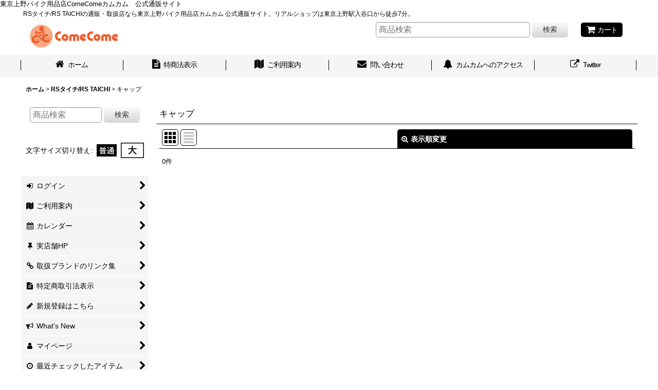

--- FILE ---
content_type: text/html; charset=UTF-8
request_url: https://comecome.ocnk.net/product-list/1116/0/photo
body_size: 35469
content:
<!DOCTYPE html><html lang="ja" class="responsive use_hover column_layout wide_layout touch020">
<head>
    <meta charset="utf-8" />
    <title>RSタイチ/RS TAICHIなら東京上野バイク用品店カムカム 公式通販サイト</title>
    <meta name="keywords" content="RSタイチ/RS TAICHI,バイク,オートバイ,二輪" />
    <meta name="description" content="RSタイチ/RS TAICHIの通販・取扱店なら東京上野バイク用品店カムカム 公式通販サイト。リアルショップは東京上野駅入谷口から徒歩7分。" />
    <meta name="viewport" content="width=device-width, initial-scale=1.0, user-scalable=yes, viewport-fit=cover" />
    <meta name="format-detection" content="telephone=no" />
    <meta name="apple-touch-fullscreen" content="YES" />
    <link rel="alternate" type="application/rss+xml" title="RSS" href="https://comecome.ocnk.net/rss/rss.php" />
    <link rel="canonical" href="https://comecome.ocnk.net/product-list/1116" />
    <link href="https://comecome.ocnk.net/res/font/icon_font/ocnkiconf.min.css?v=11" rel="stylesheet">
    <link href="https://comecome.ocnk.net/res/touch001/style/ocnk.min.css?v=72" rel="stylesheet" />
    <link href="https://comecome.ocnk.net/res/touch020/style/template.css?1811011563" rel="stylesheet" />
    <link href="https://comecome.ocnk.net/res/touch020/style/default.css?1522656090" rel="stylesheet" />
    <script src="https://comecome.ocnk.net/res/touch020/js/jquery.min.js?1517808840"></script>
東京上野バイク用品店ComeComeカムカム　公式通販サイト
</head>

<body class="categorylist_page_body" id="categorylist_page_1116">
<div id="container" class="jpn_version visitor use_side_menu has_left_side_menu use_lightweight_thumbnail">
<div id="inner_container" class="vertical_stacking">

<div id="main_wrapper" class="stacking_item">

    <header>
        <div id="header_wrapper" class="standard_header has_search_bar">
            <div id="header" class="header">
                <div class="copy center_aligned_copy fix_center">
RSタイチ/RS TAICHIの通販・取扱店なら東京上野バイク用品店カムカム 公式通販サイト。リアルショップは東京上野駅入谷口から徒歩7分。
                </div>
                <div id="header_area" class="fix_center">
                    <div id="inner_header" class="flex_layout flex_j_between flex_nowrap">
                        <div class="header_left menu_opener_box left_menu_opener_box">
<div class="header_nav">
    <ul class="inner_header_nav  flex_layout flex_nowrap inner_header_nav_column1 reset_list_style">
        <li class="header_nav_item wrapped_item h_side_menu_opener flex_layout has_nav_icon" data-type="left">
            <a href="javascript:void(0);" class="nav_btn flex_layout flex_a_center" role="button">
                <div class="nav_text flex_s_center">
                    <i class="fa fa-bars menu_nav_icon" aria-hidden="true"></i>

                    <span class="nav_label"> メニュー</span>
                </div>
            </a>
        </li>
    </ul>
</div>
                        </div>
                        <div class="header_center center_shop_name flex_s_center">
                            <div class="shop_name_box">
                                <div class="shoplogo" itemscope="itemscope" itemtype="http://schema.org/Organization">
                                    <a itemprop="url" href="https://comecome.ocnk.net/">
                                        <img itemprop="logo" src="https://comecome.ocnk.net/data/comecome/image/20181229_7c10eb.jpg" alt="東京上野バイク用品店カムカム 公式通販サイト" />
                                    </a>
                                </div>
                            </div>
                        </div>
                        <div class="header_right header_nav_size1">
<div class="header_nav">
    <ul class="inner_header_nav  flex_layout flex_nowrap flex_j_end inner_header_nav_column1 reset_list_style">
        <li class="header_nav_item wrapped_item h_cart flex_layout has_nav_icon">
            <a href="https://comecome.ocnk.net/cart" class="nav_btn flex_layout flex_a_center">
                <div class="nav_text flex_s_center">
                    <i class="fa fa-shopping-cart menu_nav_icon" aria-hidden="true"><span class="cart_qty"></span></i>

                    <span class="nav_label">カート</span>
                </div>
            </a>
        </li>
    </ul>
</div>
                        </div>
                    </div>
<div class="search_bar hidden_search_bar has_header_right_size1 header_search_bar">
    <div class="inner_search_bar fix_center">
                                    <div class="search form_data" itemscope="itemscope" itemtype="http://schema.org/WebSite">
                                <meta itemprop="url" content="https://comecome.ocnk.net" />
                                <form class="search_form" method="get" action="https://comecome.ocnk.net/product-list" role="search" itemprop="potentialAction" itemscope="itemscope" itemtype="http://schema.org/SearchAction">
                                    <meta itemprop="target" content="https://comecome.ocnk.net/product-list/?keyword={keyword}" />
                                    <input type="hidden" name="search_tmp" value="検索">                                    <input type="search" class="search_box" name="keyword" value="" placeholder="商品検索" itemprop="query-input" />
                                    <span class="global_btn">
                                        <button type="submit" class="searchinput btn_color_common btn_size_small vami" name="Submit" value="検索">
                                            <span class="button_head_space"></span>
                                            <span class="button_text">検索</span>
                                            <span class="button_end_space"></span>
                                        </button>

                                    </span>
                                </form>
                            </div>

        <span class="close_btn_box">
            <a href="javascript:void(0);" class="search_close icon_btn" aria-label="キャンセル" role="button">
                <span class="close_btn"><i class="fa fa-times" aria-hidden="true"></i></span>
            </a>
        </span>
    </div>
</div>
                </div>
            </div>

            <nav class="header_global_nav">
<div class="global_nav column6">
    <ul class="inner_global_nav  flex_layout flex_nowrap fix_center reset_list_style">
        <li class="global_nav_item wrapped_item g_home flex_layout has_nav_icon">
            <a href="https://comecome.ocnk.net/" class="nav_btn flex_layout flex_a_center">
                <div class="nav_text flex_s_center">
                    <i class="fa fa-home menu_nav_icon" aria-hidden="true"></i>

                    <span class="nav_label">ホーム</span>
                </div>
            </a>
        </li>
        <li class="global_nav_item wrapped_item g_info flex_layout has_nav_icon">
            <a href="https://comecome.ocnk.net/info" class="nav_btn flex_layout flex_a_center">
                <div class="nav_text flex_s_center">
                    <i class="fa fa-file-text menu_nav_icon" aria-hidden="true"></i>

                    <span class="nav_label">特商法表示</span>
                </div>
            </a>
        </li>
        <li class="global_nav_item wrapped_item g_help flex_layout has_nav_icon">
            <a href="https://comecome.ocnk.net/help" class="nav_btn flex_layout flex_a_center">
                <div class="nav_text flex_s_center">
                    <i class="fa fa-map menu_nav_icon" aria-hidden="true"></i>

                    <span class="nav_label">ご利用案内</span>
                </div>
            </a>
        </li>
        <li class="global_nav_item wrapped_item g_contact flex_layout has_nav_icon">
            <a href="https://comecome.ocnk.net/contact" class="nav_btn flex_layout flex_a_center secure_link">
                <div class="nav_text flex_s_center">
                    <i class="fa fa-envelope menu_nav_icon" aria-hidden="true"></i>

                    <span class="nav_label">問い合わせ</span>
                </div>
            </a>
        </li>
        <li class="global_nav_item wrapped_item g_page24 flex_layout has_nav_icon">
            <a href="https://comecome.ocnk.net/page/24" class="nav_btn flex_layout flex_a_center">
                <div class="nav_text flex_s_center">
                    <i class="fa fa-bell menu_nav_icon" aria-hidden="true"></i>

                    <span class="nav_label">カムカムへのアクセス</span>
                </div>
            </a>
        </li>
        <li class="global_nav_item wrapped_item g_link_item2 flex_layout has_nav_icon">
            <a href="https://twitter.com/ueno_comecome" class="nav_btn flex_layout flex_a_center" target="_blank">
                <div class="nav_text flex_s_center">
                    <i class="fa fa-external-link menu_nav_icon" aria-hidden="true"></i>

                    <span class="nav_label">Twitter</span>
                </div>
            </a>
        </li>
    </ul>
</div>
            </nav>

            <div class="popup_base popup_base_menu fix_center">
                <div class="popup_nav_area popup_primal_menu hidden_nav_area fix_center" aria-hidden="true" aria-expanded="false" role="dialog">
                    <div class="inner_popup_nav_area popup_nav_box fix_center">
                        <div class="upper_popup_nav">
<div class="header_font_setting">
    <div class="font_setting">
        <span class="set_font_title">文字サイズ切り替え<span class="colon">:</span></span>
        <span class="set_font_normal"></span><span class="set_font_large"></span>
    </div>
</div>
                        </div>
<div class="popup_nav column1">
    <ul class="inner_popup_nav  flex_layout advanced_flex_wrap padfix reset_list_style" data-inner=".nav_text">
        <li class="popup_nav_item wrapped_item t_home flex_layout has_nav_icon">
            <a href="https://comecome.ocnk.net/" class="nav_btn flex_layout flex_a_center">
                <div class="nav_text flex_s_center">
                    <i class="fa fa-home menu_nav_icon" aria-hidden="true"></i>
                    <i class="fa fa-chevron-right right_side_nav_icon chevron_right_icon" aria-hidden="true"></i>

                    <span class="nav_label">ホーム</span>
                </div>
            </a>
        </li>
        <li class="popup_nav_item wrapped_item t_search flex_layout has_nav_icon search_bar_opener">
            <a href="javascript:void(0);" class="nav_btn flex_layout flex_a_center" aria-haspopup="true" role="button">
                <div class="nav_text flex_s_center">
                    <i class="fa fa-search menu_nav_icon" aria-hidden="true"></i>
                    <i class="fa fa-chevron-right right_side_nav_icon chevron_right_icon" aria-hidden="true"></i>

                    <span class="nav_label">商品検索</span>
                </div>
            </a>
        </li>
        <li class="popup_nav_item wrapped_item t_info flex_layout has_nav_icon">
            <a href="https://comecome.ocnk.net/info" class="nav_btn flex_layout flex_a_center">
                <div class="nav_text flex_s_center">
                    <i class="fa fa-file-text menu_nav_icon" aria-hidden="true"></i>
                    <i class="fa fa-chevron-right right_side_nav_icon chevron_right_icon" aria-hidden="true"></i>

                    <span class="nav_label">特定商取引法表示</span>
                </div>
            </a>
        </li>
        <li class="popup_nav_item wrapped_item t_contact flex_layout has_nav_icon">
            <a href="https://comecome.ocnk.net/contact" class="nav_btn flex_layout flex_a_center secure_link">
                <div class="nav_text flex_s_center">
                    <i class="fa fa-envelope menu_nav_icon" aria-hidden="true"></i>
                    <i class="fa fa-chevron-right right_side_nav_icon chevron_right_icon" aria-hidden="true"></i>

                    <span class="nav_label">お問い合せ</span>
                </div>
            </a>
        </li>
        <li class="popup_nav_item wrapped_item t_group flex_layout has_nav_icon">
            <a href="https://comecome.ocnk.net/group" class="nav_btn flex_layout flex_a_center">
                <div class="nav_text flex_s_center">
                    <i class="fa fa-folder-o menu_nav_icon" aria-hidden="true"></i>
                    <i class="fa fa-chevron-right right_side_nav_icon chevron_right_icon" aria-hidden="true"></i>

                    <span class="nav_label">アイテムから探す</span>
                </div>
            </a>
        </li>
    </ul>
</div>
                        <div class="lower_popup_nav">
                        </div>
                        <div class="nav_close_box">
                            <a href="javascript:void(0);" class="nav_close" aria-label="閉じる" role="button"><span class="nav_close_btn"><i class="fa fa-times" aria-hidden="true"></i></span></a>
                        </div>
                        <a class="close_btn_box icon_btn" href="javascript:void(0);" aria-label="閉じる" role="button">
                            <span class="close_btn">
                                <i class="fa fa-times" aria-hidden="true"></i>
                            </span>
                        </a>
                    </div>
                </div>
            </div>

        </div>
    </header>


    <div id="contents" class="layout_2_col standard_contents">

<div class="breadcrumb_area fix_center">
    <ol class="breadcrumb_list" itemscope itemtype="https://schema.org/BreadcrumbList">
        <li class="breadcrumb_nav breadcrumb_nav1" itemprop="itemListElement" itemscope itemtype="https://schema.org/ListItem">
            <a href="https://comecome.ocnk.net/" itemprop="item">
                <span class="breadcrumb_text" itemprop="name">ホーム</span>
            </a>
            <meta itemprop="position" content="1">
        </li>
        <li class="breadcrumb_nav breadcrumb_nav2" itemprop="itemListElement" itemscope itemtype="https://schema.org/ListItem">
            <span class="gt">&gt;</span>
            <a href="https://comecome.ocnk.net/product-list/468" itemprop="item" class="item_list_link">
                <span class="breadcrumb_text" itemprop="name">RSタイチ/RS TAICHI</span>
            </a>
            <meta itemprop="position" content="2">
        </li>
        <li class="breadcrumb_nav" itemprop="itemListElement" itemscope itemtype="https://schema.org/ListItem">
            <span class="gt">&gt;</span>
                <span class="thispage" itemprop="name">キャップ</span>
            <meta itemprop="position" content="3">
        </li>
    </ol>
</div>
        <div id="inner_contents" class="clearfix fix_center">
            <div id="maincol">
                <main id="main_container">
                    <div id="inner_main_container">


                                                                                                            
                        <section>
                            <div class="item_box itemlist page_box without_pager">

                                                                <div class="page_title">
                                    <h2>
                                        <span class="title_head_space"></span>
                                        <span class="title_text">キャップ</span>
                                        <span class="title_end_space"></span>

                                    </h2>
                                </div>


                                <div class="page_contents clearfix categorylist_contents">
                                    <div class="inner_page_contents">
                                    <a id="items"></a>
                                    <form method="get" class="item_sort_form custom_toggle_box toggle_closed" action="https://comecome.ocnk.net/product-list/1116/0/photo" data-speed="100">
                                        <div class="sort flex_layout flex_j_center">
                                            <div class="upper_sort_area">
                                                <span class="sort_layout_icons">
                                                    <span class="sort_layout_btn current_layout_btn">
                                                        <a class="layout_photo_btn icon_btn" href="https://comecome.ocnk.net/product-list/1116/0/photo"><img width="24" height="24" alt="写真のみ一覧" class="vami" src="https://comecome.ocnk.net/res/touch020/img/layout_photo.png" /></a>
                                                    </span>
                                                    <span class="sort_layout_btn link_layout_btn">
                                                        <a class="layout_desc_btn icon_btn" href="https://comecome.ocnk.net/product-list/1116/0/normal"><img width="24" height="24" class="vami" alt="説明付き一覧" src="https://comecome.ocnk.net/res/touch020/img/layout_text.png" /></a>
                                                    </span>
                                                </span>
                                            </div>
                                            <div class="sort_toggle global_iconleft">
                                                <a class="toggle_open custom_toggle_button" href="javascript:void(0);" role="button">
                                                    <i class="fa fa-search-plus" aria-hidden="true"></i>表示順変更
                                                </a>
                                            </div>
                                        </div>
                                        <div class="custom_toggle_area">
                                            <div class="sort_item">
                                                <div class="sort_box sort_number">
                                                    <label class="sort_label" for="displaynumber"><span class="sort_item_label">表示数<span class="colon">:</span></span></label>
                                                    <span class="box_padding">
                                                        <span class="select_box"><select id="displaynumber" name="num">
                                                            <option value="60" selected="selected">60件</option>
                                                            <option value="120">120件</option>
                                                        </select></span>
                                                    </span>
                                                </div>
                                                <div class="sort_box sort_order">
                                                    <label class="sort_label" for="sort"><span class="sort_item_label">並び順<span class="colon">:</span></span></label>
                                                    <span class="box_padding">
                                                        <span class="select_box"><select name="sort" id="sort">
                                                            <option value="" selected="selected">選択してください</option>
                                                            <option value="featured">おすすめ順</option>
                                                            <option value="price">価格の安い順</option>
                                                            <option value="price-desc">価格の高い順</option>
                                                            <option value="rank">売れ筋順</option>
                                                        </select></span>
                                                    </span>
                                                </div>
                                                <div class="global_btn">
                                                    <button type="submit" class="sortinput btn_size_large btn_color_common" name="Submit" value="1">
                                                        <span class="button_head_space"></span>
                                                        <span class="button_text">絞り込む</span>
                                                        <span class="button_end_space"></span>
                                                    </button>
                                                </div>
                                                <div class="close_link_box global_iconleft">
                                                    <a class="link_close_toggle_box close_link global_link" href="javascript:void(0);" role="button"><i class="fa fa-times" aria-hidden="true"></i>閉じる</a>
                                                </div>
                                            </div>
                                        </div>
                                    </form>
                                    <div class="item_count box_both_ends_small_space empty_number_box">
                                        <div class="count_number">
                                            <span class="number">0</span><span class="count_suffix">件</span>
                                        </div>
                                    </div>
                                    <div class="itemlist_box tiled_list_box layout_photo">
                                        <div class="item_list column max_column5 square_photo_layout">
                                            <ul class="flex_layout flex_wrap reset_list_style tiled_list async_image_loader" data-adjustment="off" data-disabled-adjustment="true">
                                            </ul>
                                        </div>
                                    </div>
                                    </div>
                                </div>
                            </div>
                        </section>





                    </div>
                </main>
            </div>

            <aside id="left_side_col" class="side_col">
                <div class="side_container has_toggle_menu_list">
                    <div class="inner_side_container">
                        <div class="side_box side_search_box side_section">
                            <div class="inner_side_search_box">
                            <div class="search form_data">
                                <form class="search_form" method="get" action="https://comecome.ocnk.net/product-list" role="search">
                                    <input type="hidden" name="search_tmp" value="検索">                                    <input type="search" class="search_box" name="keyword" value="" placeholder="商品検索" />
                                    <span class="global_btn">
                                        <button type="submit" class="searchinput btn_color_common btn_size_small vami" name="Submit" value="検索">
                                            <span class="button_head_space"></span>
                                            <span class="button_text">検索</span>
                                            <span class="button_end_space"></span>
                                        </button>

                                    </span>
                                </form>
                            </div>

                            </div>
                        </div>
                        <div class="side_box side_font_setting side_section">
                            <div class="font_setting">
                                <span class="set_font_title">文字サイズ切り替え<span class="colon">:</span></span>
                                <span class="set_font_normal"></span><span class="set_font_large"></span>
                            </div>
                        </div>
                        <div class="side_box basic_nav_box side_section">
<div class="side_nav column1 basic_nav">
    <ul class="inner_side_nav  inner_basic_nav flex_nowrap padfix reset_list_style" data-inner=".nav_text">
        <li class="basic_nav_item wrapped_item s_singin flex_layout has_nav_icon">
            <a href="https://comecome.ocnk.net/member-login" class="nav_btn flex_layout flex_a_center secure_link">
                <div class="nav_text flex_s_center">
                    <i class="fa fa-sign-in menu_nav_icon" aria-hidden="true"></i>
                    <i class="fa fa-chevron-right right_side_nav_icon chevron_right_icon" aria-hidden="true"></i>

                    <span class="nav_label">ログイン</span>
                </div>
            </a>
        </li>
        <li class="basic_nav_item wrapped_item s_help flex_layout has_nav_icon">
            <a href="https://comecome.ocnk.net/help" class="nav_btn flex_layout flex_a_center">
                <div class="nav_text flex_s_center">
                    <i class="fa fa-map menu_nav_icon" aria-hidden="true"></i>
                    <i class="fa fa-chevron-right right_side_nav_icon chevron_right_icon" aria-hidden="true"></i>

                    <span class="nav_label">ご利用案内</span>
                </div>
            </a>
        </li>
        <li class="basic_nav_item wrapped_item s_calendar flex_layout has_nav_icon">
            <a href="https://comecome.ocnk.net/calendar" class="nav_btn flex_layout flex_a_center">
                <div class="nav_text flex_s_center">
                    <i class="fa fa-calendar menu_nav_icon" aria-hidden="true"></i>
                    <i class="fa fa-chevron-right right_side_nav_icon chevron_right_icon" aria-hidden="true"></i>

                    <span class="nav_label">カレンダー</span>
                </div>
            </a>
        </li>
        <li class="basic_nav_item wrapped_item s_bbs flex_layout has_nav_icon">
            <a href="http://www.comecome.ne.jp/" class="nav_btn flex_layout flex_a_center secure_link" target="_blank">
                <div class="nav_text flex_s_center">
                    <i class="fa fa-thumb-tack menu_nav_icon" aria-hidden="true"></i>
                    <i class="fa fa-chevron-right right_side_nav_icon chevron_right_icon" aria-hidden="true"></i>

                    <span class="nav_label">実店舗HP</span>
                </div>
            </a>
        </li>
        <li class="basic_nav_item wrapped_item s_link flex_layout has_nav_icon">
            <a href="https://comecome.ocnk.net/link" class="nav_btn flex_layout flex_a_center">
                <div class="nav_text flex_s_center">
                    <i class="fa fa-link menu_nav_icon" aria-hidden="true"></i>
                    <i class="fa fa-chevron-right right_side_nav_icon chevron_right_icon" aria-hidden="true"></i>

                    <span class="nav_label">取扱ブランドのリンク集</span>
                </div>
            </a>
        </li>
        <li class="basic_nav_item wrapped_item s_info flex_layout has_nav_icon">
            <a href="https://comecome.ocnk.net/info" class="nav_btn flex_layout flex_a_center">
                <div class="nav_text flex_s_center">
                    <i class="fa fa-file-text menu_nav_icon" aria-hidden="true"></i>
                    <i class="fa fa-chevron-right right_side_nav_icon chevron_right_icon" aria-hidden="true"></i>

                    <span class="nav_label">特定商取引法表示</span>
                </div>
            </a>
        </li>
        <li class="basic_nav_item wrapped_item s_register flex_layout has_nav_icon">
            <a href="https://comecome.ocnk.net/register" class="nav_btn flex_layout flex_a_center secure_link">
                <div class="nav_text flex_s_center">
                    <i class="fa fa-pencil menu_nav_icon" aria-hidden="true"></i>
                    <i class="fa fa-chevron-right right_side_nav_icon chevron_right_icon" aria-hidden="true"></i>

                    <span class="nav_label">新規登録はこちら</span>
                </div>
            </a>
        </li>
        <li class="basic_nav_item wrapped_item s_news flex_layout has_nav_icon">
            <a href="https://comecome.ocnk.net/news" class="nav_btn flex_layout flex_a_center">
                <div class="nav_text flex_s_center">
                    <i class="fa fa-bullhorn menu_nav_icon" aria-hidden="true"></i>
                    <i class="fa fa-chevron-right right_side_nav_icon chevron_right_icon" aria-hidden="true"></i>

                    <span class="nav_label">What&#039;s New</span>
                </div>
            </a>
        </li>
        <li class="basic_nav_item wrapped_item s_member flex_layout has_nav_icon">
            <a href="https://comecome.ocnk.net/member" class="nav_btn flex_layout flex_a_center secure_link">
                <div class="nav_text flex_s_center">
                    <i class="fa fa-user menu_nav_icon" aria-hidden="true"></i>
                    <i class="fa fa-chevron-right right_side_nav_icon chevron_right_icon" aria-hidden="true"></i>

                    <span class="nav_label">マイページ</span>
                </div>
            </a>
        </li>
        <li class="basic_nav_item wrapped_item s_recently flex_layout has_nav_icon">
            <a href="https://comecome.ocnk.net/recently" class="nav_btn flex_layout flex_a_center">
                <div class="nav_text flex_s_center">
                    <i class="fa fa-clock-o menu_nav_icon" aria-hidden="true"></i>
                    <i class="fa fa-chevron-right right_side_nav_icon chevron_right_icon" aria-hidden="true"></i>

                    <span class="nav_label">最近チェックしたアイテム</span>
                </div>
            </a>
        </li>
        <li class="basic_nav_item wrapped_item s_review flex_layout has_nav_icon">
            <a href="https://comecome.ocnk.net/product-review" class="nav_btn flex_layout flex_a_center">
                <div class="nav_text flex_s_center">
                    <i class="fa fa-commenting menu_nav_icon" aria-hidden="true"></i>
                    <i class="fa fa-chevron-right right_side_nav_icon chevron_right_icon" aria-hidden="true"></i>

                    <span class="nav_label">全商品レビュー一覧</span>
                </div>
            </a>
        </li>
        <li class="basic_nav_item wrapped_item s_contact flex_layout has_nav_icon">
            <a href="https://comecome.ocnk.net/contact" class="nav_btn flex_layout flex_a_center secure_link">
                <div class="nav_text flex_s_center">
                    <i class="fa fa-envelope menu_nav_icon" aria-hidden="true"></i>
                    <i class="fa fa-chevron-right right_side_nav_icon chevron_right_icon" aria-hidden="true"></i>

                    <span class="nav_label">お問い合せ</span>
                </div>
            </a>
        </li>
    </ul>
</div>
                        </div>
                                                                                                                                                                                                                                                                        <section class="side_box category_nav_box side_section">
                            <div class="section_title">
                                <h2>
                                    <span class="title_head_space"></span>
                                    <span class="title_text">ブランドから探す</span>
                                    <span class="title_end_space"></span>
                                </h2>
                            </div>
                            <div class="side_itemlist_nav category_nav">
                                <ul class="menu_link_list inner_itemlist_nav toggle_menu_list">
                                    <li class="menu_link_item itemlist_nav_item all_items">
                                        <a href="https://comecome.ocnk.net/product-list" class="parental_menu_link item_list_link nav_btn">
                                            <span class="nav_space"></span>
                                            <i class="fa fa-chevron-right right_side_nav_icon chevron_right_icon" aria-hidden="true"></i>
                                            <span class="nav_label">全商品</span>
                                        </a>
                                    </li>
                                    <li class="menu_link_item itemlist_nav_item maincategory833 has_sub_menu">
                                        <a href="javascript:void(0);" class="parental_menu_link item_list_link nav_btn categorylink833 open_sub_menu_link">
                                            <div class="nav_text flex_s_center">
                                                <span class="nav_space"></span>
                                                <i class="fa fa-chevron-down right_side_nav_icon" aria-hidden="true"></i>
                                                <span class="nav_label">
                                                    RSタイチ/RS TAICHI（レディース）
                                                </span>
                                            </div>
                                        </a>
                                        <ul class="sub_menu_link_list" style="display: none;">
                                            <li class="all_sub_category all_items">
                                                <a href="https://comecome.ocnk.net/product-list/833" class="sub_menu_link itemlist_nav_item item_list_link nav_btn">
                                                    <span class="nav_space"></span>
                                                    <i class="fa fa-chevron-right right_side_nav_icon chevron_right_icon" aria-hidden="true"></i>
                                                    <span class="nav_label">
                                                        全商品 (RSタイチ/RS TAICHI（レディース）)
                                                    </span>
                                                </a>
                                            </li>

                                            <li class="sub_menu_link_item subcategory835">
                                                <a href="https://comecome.ocnk.net/product-list/835" class="sub_menu_link itemlist_nav_item item_list_link nav_btn subcategorylink835">
                                                    <span class="nav_space"></span>
                                                    <i class="fa fa-chevron-right right_side_nav_icon chevron_right_icon" aria-hidden="true"></i>
                                                    <span class="nav_label">
                                                        ジャケット（オールシーズン）
                                                    </span>
                                                </a>
                                            </li>
                                            <li class="sub_menu_link_item subcategory834">
                                                <a href="https://comecome.ocnk.net/product-list/834" class="sub_menu_link itemlist_nav_item item_list_link nav_btn subcategorylink834">
                                                    <span class="nav_space"></span>
                                                    <i class="fa fa-chevron-right right_side_nav_icon chevron_right_icon" aria-hidden="true"></i>
                                                    <span class="nav_label">
                                                        ジャケット（サマー）
                                                    </span>
                                                </a>
                                            </li>
                                            <li class="sub_menu_link_item subcategory1001">
                                                <a href="https://comecome.ocnk.net/product-list/1001" class="sub_menu_link itemlist_nav_item item_list_link nav_btn subcategorylink1001">
                                                    <span class="nav_space"></span>
                                                    <i class="fa fa-chevron-right right_side_nav_icon chevron_right_icon" aria-hidden="true"></i>
                                                    <span class="nav_label">
                                                        ジャケット（ウィンター）
                                                    </span>
                                                </a>
                                            </li>
                                            <li class="sub_menu_link_item subcategory837">
                                                <a href="https://comecome.ocnk.net/product-list/837" class="sub_menu_link itemlist_nav_item item_list_link nav_btn subcategorylink837">
                                                    <span class="nav_space"></span>
                                                    <i class="fa fa-chevron-right right_side_nav_icon chevron_right_icon" aria-hidden="true"></i>
                                                    <span class="nav_label">
                                                        パンツ（オールシーズン）
                                                    </span>
                                                </a>
                                            </li>
                                            <li class="sub_menu_link_item subcategory836">
                                                <a href="https://comecome.ocnk.net/product-list/836" class="sub_menu_link itemlist_nav_item item_list_link nav_btn subcategorylink836">
                                                    <span class="nav_space"></span>
                                                    <i class="fa fa-chevron-right right_side_nav_icon chevron_right_icon" aria-hidden="true"></i>
                                                    <span class="nav_label">
                                                        パンツ（サマー）
                                                    </span>
                                                </a>
                                            </li>
                                            <li class="sub_menu_link_item subcategory839">
                                                <a href="https://comecome.ocnk.net/product-list/839" class="sub_menu_link itemlist_nav_item item_list_link nav_btn subcategorylink839">
                                                    <span class="nav_space"></span>
                                                    <i class="fa fa-chevron-right right_side_nav_icon chevron_right_icon" aria-hidden="true"></i>
                                                    <span class="nav_label">
                                                        グローブ（オールシーズン）
                                                    </span>
                                                </a>
                                            </li>
                                            <li class="sub_menu_link_item subcategory838">
                                                <a href="https://comecome.ocnk.net/product-list/838" class="sub_menu_link itemlist_nav_item item_list_link nav_btn subcategorylink838">
                                                    <span class="nav_space"></span>
                                                    <i class="fa fa-chevron-right right_side_nav_icon chevron_right_icon" aria-hidden="true"></i>
                                                    <span class="nav_label">
                                                        グローブ（サマー）
                                                    </span>
                                                </a>
                                            </li>
                                            <li class="sub_menu_link_item subcategory840">
                                                <a href="https://comecome.ocnk.net/product-list/840" class="sub_menu_link itemlist_nav_item item_list_link nav_btn subcategorylink840">
                                                    <span class="nav_space"></span>
                                                    <i class="fa fa-chevron-right right_side_nav_icon chevron_right_icon" aria-hidden="true"></i>
                                                    <span class="nav_label">
                                                        インナー/アンダー（サマー）
                                                    </span>
                                                </a>
                                            </li>
                                            <li class="sub_menu_link_item subcategory1110">
                                                <a href="https://comecome.ocnk.net/product-list/1110" class="sub_menu_link itemlist_nav_item item_list_link nav_btn subcategorylink1110">
                                                    <span class="nav_space"></span>
                                                    <i class="fa fa-chevron-right right_side_nav_icon chevron_right_icon" aria-hidden="true"></i>
                                                    <span class="nav_label">
                                                        レイン
                                                    </span>
                                                </a>
                                            </li>
                                            <li class="sub_menu_link_item subcategory934">
                                                <a href="https://comecome.ocnk.net/product-list/934" class="sub_menu_link itemlist_nav_item item_list_link nav_btn subcategorylink934">
                                                    <span class="nav_space"></span>
                                                    <i class="fa fa-chevron-right right_side_nav_icon chevron_right_icon" aria-hidden="true"></i>
                                                    <span class="nav_label">
                                                        防寒パンツ
                                                    </span>
                                                </a>
                                            </li>
                                            <li class="sub_menu_link_item subcategory1004">
                                                <a href="https://comecome.ocnk.net/product-list/1004" class="sub_menu_link itemlist_nav_item item_list_link nav_btn subcategorylink1004">
                                                    <span class="nav_space"></span>
                                                    <i class="fa fa-chevron-right right_side_nav_icon chevron_right_icon" aria-hidden="true"></i>
                                                    <span class="nav_label">
                                                        インナー/アンダー（ウィンター）
                                                    </span>
                                                </a>
                                            </li>
                                            <li class="sub_menu_link_item subcategory1035">
                                                <a href="https://comecome.ocnk.net/product-list/1035" class="sub_menu_link itemlist_nav_item item_list_link nav_btn subcategorylink1035">
                                                    <span class="nav_space"></span>
                                                    <i class="fa fa-chevron-right right_side_nav_icon chevron_right_icon" aria-hidden="true"></i>
                                                    <span class="nav_label">
                                                        グローブ（ウィンター）
                                                    </span>
                                                </a>
                                            </li>
                                            <li class="sub_menu_link_item subcategory1206">
                                                <a href="https://comecome.ocnk.net/product-list/1206" class="sub_menu_link itemlist_nav_item item_list_link nav_btn subcategorylink1206">
                                                    <span class="nav_space"></span>
                                                    <i class="fa fa-chevron-right right_side_nav_icon chevron_right_icon" aria-hidden="true"></i>
                                                    <span class="nav_label">
                                                        e-HEAT 電熱ウェア
                                                    </span>
                                                </a>
                                            </li>
                                        </ul>
                                    </li>
                                    <li class="menu_link_item itemlist_nav_item maincategory468 has_sub_menu">
                                        <a href="javascript:void(0);" class="parental_menu_link item_list_link nav_btn categorylink468 open_sub_menu_link">
                                            <div class="nav_text flex_s_center">
                                                <span class="nav_space"></span>
                                                <i class="fa fa-chevron-down right_side_nav_icon" aria-hidden="true"></i>
                                                <span class="nav_label">
                                                    RSタイチ/RS TAICHI
                                                </span>
                                            </div>
                                        </a>
                                        <ul class="sub_menu_link_list" style="display: none;">
                                            <li class="all_sub_category all_items">
                                                <a href="https://comecome.ocnk.net/product-list/468" class="sub_menu_link itemlist_nav_item item_list_link nav_btn">
                                                    <span class="nav_space"></span>
                                                    <i class="fa fa-chevron-right right_side_nav_icon chevron_right_icon" aria-hidden="true"></i>
                                                    <span class="nav_label">
                                                        全商品 (RSタイチ/RS TAICHI)
                                                    </span>
                                                </a>
                                            </li>

                                            <li class="sub_menu_link_item subcategory1153">
                                                <a href="https://comecome.ocnk.net/product-list/1153" class="sub_menu_link itemlist_nav_item item_list_link nav_btn subcategorylink1153">
                                                    <span class="nav_space"></span>
                                                    <i class="fa fa-chevron-right right_side_nav_icon chevron_right_icon" aria-hidden="true"></i>
                                                    <span class="nav_label">
                                                        レザージャケット
                                                    </span>
                                                </a>
                                            </li>
                                            <li class="sub_menu_link_item subcategory1154">
                                                <a href="https://comecome.ocnk.net/product-list/1154" class="sub_menu_link itemlist_nav_item item_list_link nav_btn subcategorylink1154">
                                                    <span class="nav_space"></span>
                                                    <i class="fa fa-chevron-right right_side_nav_icon chevron_right_icon" aria-hidden="true"></i>
                                                    <span class="nav_label">
                                                        レザーパンツ
                                                    </span>
                                                </a>
                                            </li>
                                            <li class="sub_menu_link_item subcategory830">
                                                <a href="https://comecome.ocnk.net/product-list/830" class="sub_menu_link itemlist_nav_item item_list_link nav_btn subcategorylink830">
                                                    <span class="nav_space"></span>
                                                    <i class="fa fa-chevron-right right_side_nav_icon chevron_right_icon" aria-hidden="true"></i>
                                                    <span class="nav_label">
                                                        ジャケット（オールシーズン）
                                                    </span>
                                                </a>
                                            </li>
                                            <li class="sub_menu_link_item subcategory829">
                                                <a href="https://comecome.ocnk.net/product-list/829" class="sub_menu_link itemlist_nav_item item_list_link nav_btn subcategorylink829">
                                                    <span class="nav_space"></span>
                                                    <i class="fa fa-chevron-right right_side_nav_icon chevron_right_icon" aria-hidden="true"></i>
                                                    <span class="nav_label">
                                                        ジャケット(サマー)
                                                    </span>
                                                </a>
                                            </li>
                                            <li class="sub_menu_link_item subcategory478">
                                                <a href="https://comecome.ocnk.net/product-list/478" class="sub_menu_link itemlist_nav_item item_list_link nav_btn subcategorylink478">
                                                    <span class="nav_space"></span>
                                                    <i class="fa fa-chevron-right right_side_nav_icon chevron_right_icon" aria-hidden="true"></i>
                                                    <span class="nav_label">
                                                        ジャケット（ウィンター）
                                                    </span>
                                                </a>
                                            </li>
                                            <li class="sub_menu_link_item subcategory832">
                                                <a href="https://comecome.ocnk.net/product-list/832" class="sub_menu_link itemlist_nav_item item_list_link nav_btn subcategorylink832">
                                                    <span class="nav_space"></span>
                                                    <i class="fa fa-chevron-right right_side_nav_icon chevron_right_icon" aria-hidden="true"></i>
                                                    <span class="nav_label">
                                                        パンツ（オールシーズン）
                                                    </span>
                                                </a>
                                            </li>
                                            <li class="sub_menu_link_item subcategory473">
                                                <a href="https://comecome.ocnk.net/product-list/473" class="sub_menu_link itemlist_nav_item item_list_link nav_btn subcategorylink473">
                                                    <span class="nav_space"></span>
                                                    <i class="fa fa-chevron-right right_side_nav_icon chevron_right_icon" aria-hidden="true"></i>
                                                    <span class="nav_label">
                                                        パンツ(サマー)
                                                    </span>
                                                </a>
                                            </li>
                                            <li class="sub_menu_link_item subcategory831">
                                                <a href="https://comecome.ocnk.net/product-list/831" class="sub_menu_link itemlist_nav_item item_list_link nav_btn subcategorylink831">
                                                    <span class="nav_space"></span>
                                                    <i class="fa fa-chevron-right right_side_nav_icon chevron_right_icon" aria-hidden="true"></i>
                                                    <span class="nav_label">
                                                        グローブ（オールシーズン）
                                                    </span>
                                                </a>
                                            </li>
                                            <li class="sub_menu_link_item subcategory472">
                                                <a href="https://comecome.ocnk.net/product-list/472" class="sub_menu_link itemlist_nav_item item_list_link nav_btn subcategorylink472">
                                                    <span class="nav_space"></span>
                                                    <i class="fa fa-chevron-right right_side_nav_icon chevron_right_icon" aria-hidden="true"></i>
                                                    <span class="nav_label">
                                                        グローブ（サマー）
                                                    </span>
                                                </a>
                                            </li>
                                            <li class="sub_menu_link_item subcategory479">
                                                <a href="https://comecome.ocnk.net/product-list/479" class="sub_menu_link itemlist_nav_item item_list_link nav_btn subcategorylink479">
                                                    <span class="nav_space"></span>
                                                    <i class="fa fa-chevron-right right_side_nav_icon chevron_right_icon" aria-hidden="true"></i>
                                                    <span class="nav_label">
                                                        グローブ（ウィンター）
                                                    </span>
                                                </a>
                                            </li>
                                            <li class="sub_menu_link_item subcategory748">
                                                <a href="https://comecome.ocnk.net/product-list/748" class="sub_menu_link itemlist_nav_item item_list_link nav_btn subcategorylink748">
                                                    <span class="nav_space"></span>
                                                    <i class="fa fa-chevron-right right_side_nav_icon chevron_right_icon" aria-hidden="true"></i>
                                                    <span class="nav_label">
                                                        インナー/アンダー（サマー）
                                                    </span>
                                                </a>
                                            </li>
                                            <li class="sub_menu_link_item subcategory477">
                                                <a href="https://comecome.ocnk.net/product-list/477" class="sub_menu_link itemlist_nav_item item_list_link nav_btn subcategorylink477">
                                                    <span class="nav_space"></span>
                                                    <i class="fa fa-chevron-right right_side_nav_icon chevron_right_icon" aria-hidden="true"></i>
                                                    <span class="nav_label">
                                                        インナー/アンダー（ウィンター）
                                                    </span>
                                                </a>
                                            </li>
                                            <li class="sub_menu_link_item subcategory475">
                                                <a href="https://comecome.ocnk.net/product-list/475" class="sub_menu_link itemlist_nav_item item_list_link nav_btn subcategorylink475">
                                                    <span class="nav_space"></span>
                                                    <i class="fa fa-chevron-right right_side_nav_icon chevron_right_icon" aria-hidden="true"></i>
                                                    <span class="nav_label">
                                                        プロテクター
                                                    </span>
                                                </a>
                                            </li>
                                            <li class="sub_menu_link_item subcategory476">
                                                <a href="https://comecome.ocnk.net/product-list/476" class="sub_menu_link itemlist_nav_item item_list_link nav_btn subcategorylink476">
                                                    <span class="nav_space"></span>
                                                    <i class="fa fa-chevron-right right_side_nav_icon chevron_right_icon" aria-hidden="true"></i>
                                                    <span class="nav_label">
                                                        レイン
                                                    </span>
                                                </a>
                                            </li>
                                            <li class="sub_menu_link_item subcategory735">
                                                <a href="https://comecome.ocnk.net/product-list/735" class="sub_menu_link itemlist_nav_item item_list_link nav_btn subcategorylink735">
                                                    <span class="nav_space"></span>
                                                    <i class="fa fa-chevron-right right_side_nav_icon chevron_right_icon" aria-hidden="true"></i>
                                                    <span class="nav_label">
                                                        ブーツ＆シューズ
                                                    </span>
                                                </a>
                                            </li>
                                            <li class="sub_menu_link_item subcategory800">
                                                <a href="https://comecome.ocnk.net/product-list/800" class="sub_menu_link itemlist_nav_item item_list_link nav_btn subcategorylink800">
                                                    <span class="nav_space"></span>
                                                    <i class="fa fa-chevron-right right_side_nav_icon chevron_right_icon" aria-hidden="true"></i>
                                                    <span class="nav_label">
                                                        バッグ
                                                    </span>
                                                </a>
                                            </li>
                                            <li class="sub_menu_link_item subcategory926">
                                                <a href="https://comecome.ocnk.net/product-list/926" class="sub_menu_link itemlist_nav_item item_list_link nav_btn subcategorylink926">
                                                    <span class="nav_space"></span>
                                                    <i class="fa fa-chevron-right right_side_nav_icon chevron_right_icon" aria-hidden="true"></i>
                                                    <span class="nav_label">
                                                        e-HEAT 電熱ウェア
                                                    </span>
                                                </a>
                                            </li>
                                            <li class="sub_menu_link_item subcategory1116">
                                                <a href="https://comecome.ocnk.net/product-list/1116" class="sub_menu_link itemlist_nav_item item_list_link nav_btn subcategorylink1116 nav_on">
                                                    <span class="nav_space"></span>
                                                    <i class="fa fa-chevron-right right_side_nav_icon chevron_right_icon" aria-hidden="true"></i>
                                                    <span class="nav_label">
                                                        キャップ
                                                    </span>
                                                </a>
                                            </li>
                                            <li class="sub_menu_link_item subcategory1117">
                                                <a href="https://comecome.ocnk.net/product-list/1117" class="sub_menu_link itemlist_nav_item item_list_link nav_btn subcategorylink1117">
                                                    <span class="nav_space"></span>
                                                    <i class="fa fa-chevron-right right_side_nav_icon chevron_right_icon" aria-hidden="true"></i>
                                                    <span class="nav_label">
                                                        その他
                                                    </span>
                                                </a>
                                            </li>
                                            <li class="sub_menu_link_item subcategory480">
                                                <a href="https://comecome.ocnk.net/product-list/480" class="sub_menu_link itemlist_nav_item item_list_link nav_btn subcategorylink480">
                                                    <span class="nav_space"></span>
                                                    <i class="fa fa-chevron-right right_side_nav_icon chevron_right_icon" aria-hidden="true"></i>
                                                    <span class="nav_label">
                                                        防寒パンツ
                                                    </span>
                                                </a>
                                            </li>
                                            <li class="sub_menu_link_item subcategory1207">
                                                <a href="https://comecome.ocnk.net/product-list/1207" class="sub_menu_link itemlist_nav_item item_list_link nav_btn subcategorylink1207">
                                                    <span class="nav_space"></span>
                                                    <i class="fa fa-chevron-right right_side_nav_icon chevron_right_icon" aria-hidden="true"></i>
                                                    <span class="nav_label">
                                                        ウォーマー
                                                    </span>
                                                </a>
                                            </li>
                                        </ul>
                                    </li>
                                    <li class="menu_link_item itemlist_nav_item maincategory873 has_sub_menu">
                                        <a href="javascript:void(0);" class="parental_menu_link item_list_link nav_btn categorylink873 open_sub_menu_link">
                                            <div class="nav_text flex_s_center">
                                                <span class="nav_space"></span>
                                                <i class="fa fa-chevron-down right_side_nav_icon" aria-hidden="true"></i>
                                                <span class="nav_label">
                                                    アーバニズム/URVANISM
                                                </span>
                                            </div>
                                        </a>
                                        <ul class="sub_menu_link_list" style="display: none;">
                                            <li class="all_sub_category all_items">
                                                <a href="https://comecome.ocnk.net/product-list/873" class="sub_menu_link itemlist_nav_item item_list_link nav_btn">
                                                    <span class="nav_space"></span>
                                                    <i class="fa fa-chevron-right right_side_nav_icon chevron_right_icon" aria-hidden="true"></i>
                                                    <span class="nav_label">
                                                        全商品 (アーバニズム/URVANISM)
                                                    </span>
                                                </a>
                                            </li>

                                            <li class="sub_menu_link_item subcategory1008">
                                                <a href="https://comecome.ocnk.net/product-list/1008" class="sub_menu_link itemlist_nav_item item_list_link nav_btn subcategorylink1008">
                                                    <span class="nav_space"></span>
                                                    <i class="fa fa-chevron-right right_side_nav_icon chevron_right_icon" aria-hidden="true"></i>
                                                    <span class="nav_label">
                                                        ジャケット(サマー)
                                                    </span>
                                                </a>
                                            </li>
                                            <li class="sub_menu_link_item subcategory874">
                                                <a href="https://comecome.ocnk.net/product-list/874" class="sub_menu_link itemlist_nav_item item_list_link nav_btn subcategorylink874">
                                                    <span class="nav_space"></span>
                                                    <i class="fa fa-chevron-right right_side_nav_icon chevron_right_icon" aria-hidden="true"></i>
                                                    <span class="nav_label">
                                                        ジャケット(オールシーズン)
                                                    </span>
                                                </a>
                                            </li>
                                            <li class="sub_menu_link_item subcategory875">
                                                <a href="https://comecome.ocnk.net/product-list/875" class="sub_menu_link itemlist_nav_item item_list_link nav_btn subcategorylink875">
                                                    <span class="nav_space"></span>
                                                    <i class="fa fa-chevron-right right_side_nav_icon chevron_right_icon" aria-hidden="true"></i>
                                                    <span class="nav_label">
                                                        パンツ(オールシーズン)
                                                    </span>
                                                </a>
                                            </li>
                                            <li class="sub_menu_link_item subcategory978">
                                                <a href="https://comecome.ocnk.net/product-list/978" class="sub_menu_link itemlist_nav_item item_list_link nav_btn subcategorylink978">
                                                    <span class="nav_space"></span>
                                                    <i class="fa fa-chevron-right right_side_nav_icon chevron_right_icon" aria-hidden="true"></i>
                                                    <span class="nav_label">
                                                        グローブ（サマー）
                                                    </span>
                                                </a>
                                            </li>
                                            <li class="sub_menu_link_item subcategory917">
                                                <a href="https://comecome.ocnk.net/product-list/917" class="sub_menu_link itemlist_nav_item item_list_link nav_btn subcategorylink917">
                                                    <span class="nav_space"></span>
                                                    <i class="fa fa-chevron-right right_side_nav_icon chevron_right_icon" aria-hidden="true"></i>
                                                    <span class="nav_label">
                                                        ジャケット（ウィンター）
                                                    </span>
                                                </a>
                                            </li>
                                            <li class="sub_menu_link_item subcategory918">
                                                <a href="https://comecome.ocnk.net/product-list/918" class="sub_menu_link itemlist_nav_item item_list_link nav_btn subcategorylink918">
                                                    <span class="nav_space"></span>
                                                    <i class="fa fa-chevron-right right_side_nav_icon chevron_right_icon" aria-hidden="true"></i>
                                                    <span class="nav_label">
                                                        パンツ（ウィンター）
                                                    </span>
                                                </a>
                                            </li>
                                            <li class="sub_menu_link_item subcategory1118">
                                                <a href="https://comecome.ocnk.net/product-list/1118" class="sub_menu_link itemlist_nav_item item_list_link nav_btn subcategorylink1118">
                                                    <span class="nav_space"></span>
                                                    <i class="fa fa-chevron-right right_side_nav_icon chevron_right_icon" aria-hidden="true"></i>
                                                    <span class="nav_label">
                                                        レイン
                                                    </span>
                                                </a>
                                            </li>
                                            <li class="sub_menu_link_item subcategory1119">
                                                <a href="https://comecome.ocnk.net/product-list/1119" class="sub_menu_link itemlist_nav_item item_list_link nav_btn subcategorylink1119">
                                                    <span class="nav_space"></span>
                                                    <i class="fa fa-chevron-right right_side_nav_icon chevron_right_icon" aria-hidden="true"></i>
                                                    <span class="nav_label">
                                                        パンツ（サマー）
                                                    </span>
                                                </a>
                                            </li>
                                            <li class="sub_menu_link_item subcategory1120">
                                                <a href="https://comecome.ocnk.net/product-list/1120" class="sub_menu_link itemlist_nav_item item_list_link nav_btn subcategorylink1120">
                                                    <span class="nav_space"></span>
                                                    <i class="fa fa-chevron-right right_side_nav_icon chevron_right_icon" aria-hidden="true"></i>
                                                    <span class="nav_label">
                                                        グローブ（ウィンター）
                                                    </span>
                                                </a>
                                            </li>
                                        </ul>
                                    </li>
                                    <li class="menu_link_item itemlist_nav_item maincategory1155 has_sub_menu">
                                        <a href="javascript:void(0);" class="parental_menu_link item_list_link nav_btn categorylink1155 open_sub_menu_link">
                                            <div class="nav_text flex_s_center">
                                                <span class="nav_space"></span>
                                                <i class="fa fa-chevron-down right_side_nav_icon" aria-hidden="true"></i>
                                                <span class="nav_label">
                                                    アーバニズム/URVANISM(レディース)
                                                </span>
                                            </div>
                                        </a>
                                        <ul class="sub_menu_link_list" style="display: none;">
                                            <li class="all_sub_category all_items">
                                                <a href="https://comecome.ocnk.net/product-list/1155" class="sub_menu_link itemlist_nav_item item_list_link nav_btn">
                                                    <span class="nav_space"></span>
                                                    <i class="fa fa-chevron-right right_side_nav_icon chevron_right_icon" aria-hidden="true"></i>
                                                    <span class="nav_label">
                                                        全商品 (アーバニズム/URVANISM(レディース))
                                                    </span>
                                                </a>
                                            </li>

                                            <li class="sub_menu_link_item subcategory1156">
                                                <a href="https://comecome.ocnk.net/product-list/1156" class="sub_menu_link itemlist_nav_item item_list_link nav_btn subcategorylink1156">
                                                    <span class="nav_space"></span>
                                                    <i class="fa fa-chevron-right right_side_nav_icon chevron_right_icon" aria-hidden="true"></i>
                                                    <span class="nav_label">
                                                        ジャケット(サマー)
                                                    </span>
                                                </a>
                                            </li>
                                            <li class="sub_menu_link_item subcategory1157">
                                                <a href="https://comecome.ocnk.net/product-list/1157" class="sub_menu_link itemlist_nav_item item_list_link nav_btn subcategorylink1157">
                                                    <span class="nav_space"></span>
                                                    <i class="fa fa-chevron-right right_side_nav_icon chevron_right_icon" aria-hidden="true"></i>
                                                    <span class="nav_label">
                                                        グローブ（サマー）
                                                    </span>
                                                </a>
                                            </li>
                                            <li class="sub_menu_link_item subcategory1205">
                                                <a href="https://comecome.ocnk.net/product-list/1205" class="sub_menu_link itemlist_nav_item item_list_link nav_btn subcategorylink1205">
                                                    <span class="nav_space"></span>
                                                    <i class="fa fa-chevron-right right_side_nav_icon chevron_right_icon" aria-hidden="true"></i>
                                                    <span class="nav_label">
                                                        ジャケット（ウィンター）
                                                    </span>
                                                </a>
                                            </li>
                                        </ul>
                                    </li>
                                    <li class="menu_link_item itemlist_nav_item maincategory627">
                                        <a href="https://comecome.ocnk.net/product-list/627" class="parental_menu_link item_list_link nav_btn categorylink627">
                                            <div class="nav_text flex_s_center">
                                                <span class="nav_space"></span>
                                                <i class="fa fa-chevron-right right_side_nav_icon chevron_right_icon" aria-hidden="true"></i>
                                                <span class="nav_label">
                                                    アビレックス/AVIREX
                                                </span>
                                            </div>
                                        </a>
                                    </li>
                                    <li class="menu_link_item itemlist_nav_item maincategory1059 has_sub_menu">
                                        <a href="javascript:void(0);" class="parental_menu_link item_list_link nav_btn categorylink1059 open_sub_menu_link">
                                            <div class="nav_text flex_s_center">
                                                <span class="nav_space"></span>
                                                <i class="fa fa-chevron-down right_side_nav_icon" aria-hidden="true"></i>
                                                <span class="nav_label">
                                                    アルファインダストリーズ
                                                </span>
                                            </div>
                                        </a>
                                        <ul class="sub_menu_link_list" style="display: none;">
                                            <li class="all_sub_category all_items">
                                                <a href="https://comecome.ocnk.net/product-list/1059" class="sub_menu_link itemlist_nav_item item_list_link nav_btn">
                                                    <span class="nav_space"></span>
                                                    <i class="fa fa-chevron-right right_side_nav_icon chevron_right_icon" aria-hidden="true"></i>
                                                    <span class="nav_label">
                                                        全商品 (アルファインダストリーズ)
                                                    </span>
                                                </a>
                                            </li>

                                            <li class="sub_menu_link_item subcategory1064">
                                                <a href="https://comecome.ocnk.net/product-list/1064" class="sub_menu_link itemlist_nav_item item_list_link nav_btn subcategorylink1064">
                                                    <span class="nav_space"></span>
                                                    <i class="fa fa-chevron-right right_side_nav_icon chevron_right_icon" aria-hidden="true"></i>
                                                    <span class="nav_label">
                                                        ヘルメット
                                                    </span>
                                                </a>
                                            </li>
                                            <li class="sub_menu_link_item subcategory1061">
                                                <a href="https://comecome.ocnk.net/product-list/1061" class="sub_menu_link itemlist_nav_item item_list_link nav_btn subcategorylink1061">
                                                    <span class="nav_space"></span>
                                                    <i class="fa fa-chevron-right right_side_nav_icon chevron_right_icon" aria-hidden="true"></i>
                                                    <span class="nav_label">
                                                        ジャケット（サマー）
                                                    </span>
                                                </a>
                                            </li>
                                            <li class="sub_menu_link_item subcategory1060">
                                                <a href="https://comecome.ocnk.net/product-list/1060" class="sub_menu_link itemlist_nav_item item_list_link nav_btn subcategorylink1060">
                                                    <span class="nav_space"></span>
                                                    <i class="fa fa-chevron-right right_side_nav_icon chevron_right_icon" aria-hidden="true"></i>
                                                    <span class="nav_label">
                                                        ジャケット（ウインター）
                                                    </span>
                                                </a>
                                            </li>
                                            <li class="sub_menu_link_item subcategory1063">
                                                <a href="https://comecome.ocnk.net/product-list/1063" class="sub_menu_link itemlist_nav_item item_list_link nav_btn subcategorylink1063">
                                                    <span class="nav_space"></span>
                                                    <i class="fa fa-chevron-right right_side_nav_icon chevron_right_icon" aria-hidden="true"></i>
                                                    <span class="nav_label">
                                                        グローブ（サマー）
                                                    </span>
                                                </a>
                                            </li>
                                            <li class="sub_menu_link_item subcategory1062">
                                                <a href="https://comecome.ocnk.net/product-list/1062" class="sub_menu_link itemlist_nav_item item_list_link nav_btn subcategorylink1062">
                                                    <span class="nav_space"></span>
                                                    <i class="fa fa-chevron-right right_side_nav_icon chevron_right_icon" aria-hidden="true"></i>
                                                    <span class="nav_label">
                                                        グローブ（ウインター）
                                                    </span>
                                                </a>
                                            </li>
                                        </ul>
                                    </li>
                                    <li class="menu_link_item itemlist_nav_item maincategory880 has_sub_menu">
                                        <a href="javascript:void(0);" class="parental_menu_link item_list_link nav_btn categorylink880 open_sub_menu_link">
                                            <div class="nav_text flex_s_center">
                                                <span class="nav_space"></span>
                                                <i class="fa fa-chevron-down right_side_nav_icon" aria-hidden="true"></i>
                                                <span class="nav_label">
                                                    イエローコーン/YellowCorn（レディース）
                                                </span>
                                            </div>
                                        </a>
                                        <ul class="sub_menu_link_list" style="display: none;">
                                            <li class="all_sub_category all_items">
                                                <a href="https://comecome.ocnk.net/product-list/880" class="sub_menu_link itemlist_nav_item item_list_link nav_btn">
                                                    <span class="nav_space"></span>
                                                    <i class="fa fa-chevron-right right_side_nav_icon chevron_right_icon" aria-hidden="true"></i>
                                                    <span class="nav_label">
                                                        全商品 (イエローコーン/YellowCorn（レディース）)
                                                    </span>
                                                </a>
                                            </li>

                                            <li class="sub_menu_link_item subcategory881">
                                                <a href="https://comecome.ocnk.net/product-list/881" class="sub_menu_link itemlist_nav_item item_list_link nav_btn subcategorylink881">
                                                    <span class="nav_space"></span>
                                                    <i class="fa fa-chevron-right right_side_nav_icon chevron_right_icon" aria-hidden="true"></i>
                                                    <span class="nav_label">
                                                        ジャケット（サマー）
                                                    </span>
                                                </a>
                                            </li>
                                            <li class="sub_menu_link_item subcategory1204">
                                                <a href="https://comecome.ocnk.net/product-list/1204" class="sub_menu_link itemlist_nav_item item_list_link nav_btn subcategorylink1204">
                                                    <span class="nav_space"></span>
                                                    <i class="fa fa-chevron-right right_side_nav_icon chevron_right_icon" aria-hidden="true"></i>
                                                    <span class="nav_label">
                                                        ジャケット（ウィンター）
                                                    </span>
                                                </a>
                                            </li>
                                        </ul>
                                    </li>
                                    <li class="menu_link_item itemlist_nav_item maincategory386 has_sub_menu">
                                        <a href="javascript:void(0);" class="parental_menu_link item_list_link nav_btn categorylink386 open_sub_menu_link">
                                            <div class="nav_text flex_s_center">
                                                <span class="nav_space"></span>
                                                <i class="fa fa-chevron-down right_side_nav_icon" aria-hidden="true"></i>
                                                <span class="nav_label">
                                                    イエローコーン/YellowCorn
                                                </span>
                                            </div>
                                        </a>
                                        <ul class="sub_menu_link_list" style="display: none;">
                                            <li class="all_sub_category all_items">
                                                <a href="https://comecome.ocnk.net/product-list/386" class="sub_menu_link itemlist_nav_item item_list_link nav_btn">
                                                    <span class="nav_space"></span>
                                                    <i class="fa fa-chevron-right right_side_nav_icon chevron_right_icon" aria-hidden="true"></i>
                                                    <span class="nav_label">
                                                        全商品 (イエローコーン/YellowCorn)
                                                    </span>
                                                </a>
                                            </li>

                                            <li class="sub_menu_link_item subcategory1151">
                                                <a href="https://comecome.ocnk.net/product-list/1151" class="sub_menu_link itemlist_nav_item item_list_link nav_btn subcategorylink1151">
                                                    <span class="nav_space"></span>
                                                    <i class="fa fa-chevron-right right_side_nav_icon chevron_right_icon" aria-hidden="true"></i>
                                                    <span class="nav_label">
                                                        レザージャケット
                                                    </span>
                                                </a>
                                            </li>
                                            <li class="sub_menu_link_item subcategory387">
                                                <a href="https://comecome.ocnk.net/product-list/387" class="sub_menu_link itemlist_nav_item item_list_link nav_btn subcategorylink387">
                                                    <span class="nav_space"></span>
                                                    <i class="fa fa-chevron-right right_side_nav_icon chevron_right_icon" aria-hidden="true"></i>
                                                    <span class="nav_label">
                                                        ジャケット（サマー）
                                                    </span>
                                                </a>
                                            </li>
                                            <li class="sub_menu_link_item subcategory388">
                                                <a href="https://comecome.ocnk.net/product-list/388" class="sub_menu_link itemlist_nav_item item_list_link nav_btn subcategorylink388">
                                                    <span class="nav_space"></span>
                                                    <i class="fa fa-chevron-right right_side_nav_icon chevron_right_icon" aria-hidden="true"></i>
                                                    <span class="nav_label">
                                                        ジャケット（ウィンター）
                                                    </span>
                                                </a>
                                            </li>
                                            <li class="sub_menu_link_item subcategory390">
                                                <a href="https://comecome.ocnk.net/product-list/390" class="sub_menu_link itemlist_nav_item item_list_link nav_btn subcategorylink390">
                                                    <span class="nav_space"></span>
                                                    <i class="fa fa-chevron-right right_side_nav_icon chevron_right_icon" aria-hidden="true"></i>
                                                    <span class="nav_label">
                                                        ナイロンパンツ
                                                    </span>
                                                </a>
                                            </li>
                                            <li class="sub_menu_link_item subcategory398">
                                                <a href="https://comecome.ocnk.net/product-list/398" class="sub_menu_link itemlist_nav_item item_list_link nav_btn subcategorylink398">
                                                    <span class="nav_space"></span>
                                                    <i class="fa fa-chevron-right right_side_nav_icon chevron_right_icon" aria-hidden="true"></i>
                                                    <span class="nav_label">
                                                        防寒パンツ
                                                    </span>
                                                </a>
                                            </li>
                                            <li class="sub_menu_link_item subcategory394">
                                                <a href="https://comecome.ocnk.net/product-list/394" class="sub_menu_link itemlist_nav_item item_list_link nav_btn subcategorylink394">
                                                    <span class="nav_space"></span>
                                                    <i class="fa fa-chevron-right right_side_nav_icon chevron_right_icon" aria-hidden="true"></i>
                                                    <span class="nav_label">
                                                        グローブ（サマー）
                                                    </span>
                                                </a>
                                            </li>
                                            <li class="sub_menu_link_item subcategory938">
                                                <a href="https://comecome.ocnk.net/product-list/938" class="sub_menu_link itemlist_nav_item item_list_link nav_btn subcategorylink938">
                                                    <span class="nav_space"></span>
                                                    <i class="fa fa-chevron-right right_side_nav_icon chevron_right_icon" aria-hidden="true"></i>
                                                    <span class="nav_label">
                                                        レザーグローブ
                                                    </span>
                                                </a>
                                            </li>
                                            <li class="sub_menu_link_item subcategory400">
                                                <a href="https://comecome.ocnk.net/product-list/400" class="sub_menu_link itemlist_nav_item item_list_link nav_btn subcategorylink400">
                                                    <span class="nav_space"></span>
                                                    <i class="fa fa-chevron-right right_side_nav_icon chevron_right_icon" aria-hidden="true"></i>
                                                    <span class="nav_label">
                                                        グローブ（ウィンター）
                                                    </span>
                                                </a>
                                            </li>
                                            <li class="sub_menu_link_item subcategory921">
                                                <a href="https://comecome.ocnk.net/product-list/921" class="sub_menu_link itemlist_nav_item item_list_link nav_btn subcategorylink921">
                                                    <span class="nav_space"></span>
                                                    <i class="fa fa-chevron-right right_side_nav_icon chevron_right_icon" aria-hidden="true"></i>
                                                    <span class="nav_label">
                                                        Tシャツ
                                                    </span>
                                                </a>
                                            </li>
                                            <li class="sub_menu_link_item subcategory638">
                                                <a href="https://comecome.ocnk.net/product-list/638" class="sub_menu_link itemlist_nav_item item_list_link nav_btn subcategorylink638">
                                                    <span class="nav_space"></span>
                                                    <i class="fa fa-chevron-right right_side_nav_icon chevron_right_icon" aria-hidden="true"></i>
                                                    <span class="nav_label">
                                                        キャップ
                                                    </span>
                                                </a>
                                            </li>
                                            <li class="sub_menu_link_item subcategory393">
                                                <a href="https://comecome.ocnk.net/product-list/393" class="sub_menu_link itemlist_nav_item item_list_link nav_btn subcategorylink393">
                                                    <span class="nav_space"></span>
                                                    <i class="fa fa-chevron-right right_side_nav_icon chevron_right_icon" aria-hidden="true"></i>
                                                    <span class="nav_label">
                                                        プロテクター
                                                    </span>
                                                </a>
                                            </li>
                                            <li class="sub_menu_link_item subcategory392">
                                                <a href="https://comecome.ocnk.net/product-list/392" class="sub_menu_link itemlist_nav_item item_list_link nav_btn subcategorylink392">
                                                    <span class="nav_space"></span>
                                                    <i class="fa fa-chevron-right right_side_nav_icon chevron_right_icon" aria-hidden="true"></i>
                                                    <span class="nav_label">
                                                        バッグ
                                                    </span>
                                                </a>
                                            </li>
                                            <li class="sub_menu_link_item subcategory1066">
                                                <a href="https://comecome.ocnk.net/product-list/1066" class="sub_menu_link itemlist_nav_item item_list_link nav_btn subcategorylink1066">
                                                    <span class="nav_space"></span>
                                                    <i class="fa fa-chevron-right right_side_nav_icon chevron_right_icon" aria-hidden="true"></i>
                                                    <span class="nav_label">
                                                        ヘルメット
                                                    </span>
                                                </a>
                                            </li>
                                            <li class="sub_menu_link_item subcategory396">
                                                <a href="https://comecome.ocnk.net/product-list/396" class="sub_menu_link itemlist_nav_item item_list_link nav_btn subcategorylink396">
                                                    <span class="nav_space"></span>
                                                    <i class="fa fa-chevron-right right_side_nav_icon chevron_right_icon" aria-hidden="true"></i>
                                                    <span class="nav_label">
                                                        レイン
                                                    </span>
                                                </a>
                                            </li>
                                            <li class="sub_menu_link_item subcategory1121">
                                                <a href="https://comecome.ocnk.net/product-list/1121" class="sub_menu_link itemlist_nav_item item_list_link nav_btn subcategorylink1121">
                                                    <span class="nav_space"></span>
                                                    <i class="fa fa-chevron-right right_side_nav_icon chevron_right_icon" aria-hidden="true"></i>
                                                    <span class="nav_label">
                                                        パンツ（サマー）
                                                    </span>
                                                </a>
                                            </li>
                                            <li class="sub_menu_link_item subcategory1122">
                                                <a href="https://comecome.ocnk.net/product-list/1122" class="sub_menu_link itemlist_nav_item item_list_link nav_btn subcategorylink1122">
                                                    <span class="nav_space"></span>
                                                    <i class="fa fa-chevron-right right_side_nav_icon chevron_right_icon" aria-hidden="true"></i>
                                                    <span class="nav_label">
                                                        ブーツ＆シューズ
                                                    </span>
                                                </a>
                                            </li>
                                        </ul>
                                    </li>
                                    <li class="menu_link_item itemlist_nav_item maincategory1093 has_sub_menu">
                                        <a href="javascript:void(0);" class="parental_menu_link item_list_link nav_btn categorylink1093 open_sub_menu_link">
                                            <div class="nav_text flex_s_center">
                                                <span class="nav_space"></span>
                                                <i class="fa fa-chevron-down right_side_nav_icon" aria-hidden="true"></i>
                                                <span class="nav_label">
                                                    ウインズ/WINS
                                                </span>
                                            </div>
                                        </a>
                                        <ul class="sub_menu_link_list" style="display: none;">
                                            <li class="all_sub_category all_items">
                                                <a href="https://comecome.ocnk.net/product-list/1093" class="sub_menu_link itemlist_nav_item item_list_link nav_btn">
                                                    <span class="nav_space"></span>
                                                    <i class="fa fa-chevron-right right_side_nav_icon chevron_right_icon" aria-hidden="true"></i>
                                                    <span class="nav_label">
                                                        全商品 (ウインズ/WINS)
                                                    </span>
                                                </a>
                                            </li>

                                            <li class="sub_menu_link_item subcategory1094">
                                                <a href="https://comecome.ocnk.net/product-list/1094" class="sub_menu_link itemlist_nav_item item_list_link nav_btn subcategorylink1094">
                                                    <span class="nav_space"></span>
                                                    <i class="fa fa-chevron-right right_side_nav_icon chevron_right_icon" aria-hidden="true"></i>
                                                    <span class="nav_label">
                                                        フルフェイス
                                                    </span>
                                                </a>
                                            </li>
                                            <li class="sub_menu_link_item subcategory1095">
                                                <a href="https://comecome.ocnk.net/product-list/1095" class="sub_menu_link itemlist_nav_item item_list_link nav_btn subcategorylink1095">
                                                    <span class="nav_space"></span>
                                                    <i class="fa fa-chevron-right right_side_nav_icon chevron_right_icon" aria-hidden="true"></i>
                                                    <span class="nav_label">
                                                        オープンフェイス
                                                    </span>
                                                </a>
                                            </li>
                                        </ul>
                                    </li>
                                    <li class="menu_link_item itemlist_nav_item maincategory1111 has_sub_menu">
                                        <a href="javascript:void(0);" class="parental_menu_link item_list_link nav_btn categorylink1111 open_sub_menu_link">
                                            <div class="nav_text flex_s_center">
                                                <span class="nav_space"></span>
                                                <i class="fa fa-chevron-down right_side_nav_icon" aria-hidden="true"></i>
                                                <span class="nav_label">
                                                    HJC/エイチジェーシー
                                                </span>
                                            </div>
                                        </a>
                                        <ul class="sub_menu_link_list" style="display: none;">
                                            <li class="all_sub_category all_items">
                                                <a href="https://comecome.ocnk.net/product-list/1111" class="sub_menu_link itemlist_nav_item item_list_link nav_btn">
                                                    <span class="nav_space"></span>
                                                    <i class="fa fa-chevron-right right_side_nav_icon chevron_right_icon" aria-hidden="true"></i>
                                                    <span class="nav_label">
                                                        全商品 (HJC/エイチジェーシー)
                                                    </span>
                                                </a>
                                            </li>

                                            <li class="sub_menu_link_item subcategory1112">
                                                <a href="https://comecome.ocnk.net/product-list/1112" class="sub_menu_link itemlist_nav_item item_list_link nav_btn subcategorylink1112">
                                                    <span class="nav_space"></span>
                                                    <i class="fa fa-chevron-right right_side_nav_icon chevron_right_icon" aria-hidden="true"></i>
                                                    <span class="nav_label">
                                                        フルフェイス
                                                    </span>
                                                </a>
                                            </li>
                                            <li class="sub_menu_link_item subcategory1113">
                                                <a href="https://comecome.ocnk.net/product-list/1113" class="sub_menu_link itemlist_nav_item item_list_link nav_btn subcategorylink1113">
                                                    <span class="nav_space"></span>
                                                    <i class="fa fa-chevron-right right_side_nav_icon chevron_right_icon" aria-hidden="true"></i>
                                                    <span class="nav_label">
                                                        ジェット
                                                    </span>
                                                </a>
                                            </li>
                                            <li class="sub_menu_link_item subcategory1114">
                                                <a href="https://comecome.ocnk.net/product-list/1114" class="sub_menu_link itemlist_nav_item item_list_link nav_btn subcategorylink1114">
                                                    <span class="nav_space"></span>
                                                    <i class="fa fa-chevron-right right_side_nav_icon chevron_right_icon" aria-hidden="true"></i>
                                                    <span class="nav_label">
                                                        オフロード
                                                    </span>
                                                </a>
                                            </li>
                                            <li class="sub_menu_link_item subcategory1115">
                                                <a href="https://comecome.ocnk.net/product-list/1115" class="sub_menu_link itemlist_nav_item item_list_link nav_btn subcategorylink1115">
                                                    <span class="nav_space"></span>
                                                    <i class="fa fa-chevron-right right_side_nav_icon chevron_right_icon" aria-hidden="true"></i>
                                                    <span class="nav_label">
                                                        システムヘルメット
                                                    </span>
                                                </a>
                                            </li>
                                        </ul>
                                    </li>
                                    <li class="menu_link_item itemlist_nav_item maincategory401 has_sub_menu">
                                        <a href="javascript:void(0);" class="parental_menu_link item_list_link nav_btn categorylink401 open_sub_menu_link">
                                            <div class="nav_text flex_s_center">
                                                <span class="nav_space"></span>
                                                <i class="fa fa-chevron-down right_side_nav_icon" aria-hidden="true"></i>
                                                <span class="nav_label">
                                                    エルフ/elF
                                                </span>
                                            </div>
                                        </a>
                                        <ul class="sub_menu_link_list" style="display: none;">
                                            <li class="all_sub_category all_items">
                                                <a href="https://comecome.ocnk.net/product-list/401" class="sub_menu_link itemlist_nav_item item_list_link nav_btn">
                                                    <span class="nav_space"></span>
                                                    <i class="fa fa-chevron-right right_side_nav_icon chevron_right_icon" aria-hidden="true"></i>
                                                    <span class="nav_label">
                                                        全商品 (エルフ/elF)
                                                    </span>
                                                </a>
                                            </li>

                                            <li class="sub_menu_link_item subcategory1101">
                                                <a href="https://comecome.ocnk.net/product-list/1101" class="sub_menu_link itemlist_nav_item item_list_link nav_btn subcategorylink1101">
                                                    <span class="nav_space"></span>
                                                    <i class="fa fa-chevron-right right_side_nav_icon chevron_right_icon" aria-hidden="true"></i>
                                                    <span class="nav_label">
                                                        レザージャケット
                                                    </span>
                                                </a>
                                            </li>
                                            <li class="sub_menu_link_item subcategory1123">
                                                <a href="https://comecome.ocnk.net/product-list/1123" class="sub_menu_link itemlist_nav_item item_list_link nav_btn subcategorylink1123">
                                                    <span class="nav_space"></span>
                                                    <i class="fa fa-chevron-right right_side_nav_icon chevron_right_icon" aria-hidden="true"></i>
                                                    <span class="nav_label">
                                                        ジャケット（オールシーズン）
                                                    </span>
                                                </a>
                                            </li>
                                            <li class="sub_menu_link_item subcategory404">
                                                <a href="https://comecome.ocnk.net/product-list/404" class="sub_menu_link itemlist_nav_item item_list_link nav_btn subcategorylink404">
                                                    <span class="nav_space"></span>
                                                    <i class="fa fa-chevron-right right_side_nav_icon chevron_right_icon" aria-hidden="true"></i>
                                                    <span class="nav_label">
                                                        ジャケット（ウィンター）
                                                    </span>
                                                </a>
                                            </li>
                                            <li class="sub_menu_link_item subcategory402">
                                                <a href="https://comecome.ocnk.net/product-list/402" class="sub_menu_link itemlist_nav_item item_list_link nav_btn subcategorylink402">
                                                    <span class="nav_space"></span>
                                                    <i class="fa fa-chevron-right right_side_nav_icon chevron_right_icon" aria-hidden="true"></i>
                                                    <span class="nav_label">
                                                        ジャケット（サマー）
                                                    </span>
                                                </a>
                                            </li>
                                            <li class="sub_menu_link_item subcategory1159">
                                                <a href="https://comecome.ocnk.net/product-list/1159" class="sub_menu_link itemlist_nav_item item_list_link nav_btn subcategorylink1159">
                                                    <span class="nav_space"></span>
                                                    <i class="fa fa-chevron-right right_side_nav_icon chevron_right_icon" aria-hidden="true"></i>
                                                    <span class="nav_label">
                                                        パンツ（オールシーズン）
                                                    </span>
                                                </a>
                                            </li>
                                            <li class="sub_menu_link_item subcategory412">
                                                <a href="https://comecome.ocnk.net/product-list/412" class="sub_menu_link itemlist_nav_item item_list_link nav_btn subcategorylink412">
                                                    <span class="nav_space"></span>
                                                    <i class="fa fa-chevron-right right_side_nav_icon chevron_right_icon" aria-hidden="true"></i>
                                                    <span class="nav_label">
                                                        防寒パンツ
                                                    </span>
                                                </a>
                                            </li>
                                            <li class="sub_menu_link_item subcategory782">
                                                <a href="https://comecome.ocnk.net/product-list/782" class="sub_menu_link itemlist_nav_item item_list_link nav_btn subcategorylink782">
                                                    <span class="nav_space"></span>
                                                    <i class="fa fa-chevron-right right_side_nav_icon chevron_right_icon" aria-hidden="true"></i>
                                                    <span class="nav_label">
                                                        メッシュパンツ
                                                    </span>
                                                </a>
                                            </li>
                                            <li class="sub_menu_link_item subcategory1124">
                                                <a href="https://comecome.ocnk.net/product-list/1124" class="sub_menu_link itemlist_nav_item item_list_link nav_btn subcategorylink1124">
                                                    <span class="nav_space"></span>
                                                    <i class="fa fa-chevron-right right_side_nav_icon chevron_right_icon" aria-hidden="true"></i>
                                                    <span class="nav_label">
                                                        レザーグローブ
                                                    </span>
                                                </a>
                                            </li>
                                            <li class="sub_menu_link_item subcategory1138">
                                                <a href="https://comecome.ocnk.net/product-list/1138" class="sub_menu_link itemlist_nav_item item_list_link nav_btn subcategorylink1138">
                                                    <span class="nav_space"></span>
                                                    <i class="fa fa-chevron-right right_side_nav_icon chevron_right_icon" aria-hidden="true"></i>
                                                    <span class="nav_label">
                                                        グローブ（オールシーズン）
                                                    </span>
                                                </a>
                                            </li>
                                            <li class="sub_menu_link_item subcategory407">
                                                <a href="https://comecome.ocnk.net/product-list/407" class="sub_menu_link itemlist_nav_item item_list_link nav_btn subcategorylink407">
                                                    <span class="nav_space"></span>
                                                    <i class="fa fa-chevron-right right_side_nav_icon chevron_right_icon" aria-hidden="true"></i>
                                                    <span class="nav_label">
                                                        グローブ（ウィンター)
                                                    </span>
                                                </a>
                                            </li>
                                            <li class="sub_menu_link_item subcategory406">
                                                <a href="https://comecome.ocnk.net/product-list/406" class="sub_menu_link itemlist_nav_item item_list_link nav_btn subcategorylink406">
                                                    <span class="nav_space"></span>
                                                    <i class="fa fa-chevron-right right_side_nav_icon chevron_right_icon" aria-hidden="true"></i>
                                                    <span class="nav_label">
                                                        グローブ（サマー）
                                                    </span>
                                                </a>
                                            </li>
                                            <li class="sub_menu_link_item subcategory413">
                                                <a href="https://comecome.ocnk.net/product-list/413" class="sub_menu_link itemlist_nav_item item_list_link nav_btn subcategorylink413">
                                                    <span class="nav_space"></span>
                                                    <i class="fa fa-chevron-right right_side_nav_icon chevron_right_icon" aria-hidden="true"></i>
                                                    <span class="nav_label">
                                                        ウォーマー（防寒用品）
                                                    </span>
                                                </a>
                                            </li>
                                            <li class="sub_menu_link_item subcategory826">
                                                <a href="https://comecome.ocnk.net/product-list/826" class="sub_menu_link itemlist_nav_item item_list_link nav_btn subcategorylink826">
                                                    <span class="nav_space"></span>
                                                    <i class="fa fa-chevron-right right_side_nav_icon chevron_right_icon" aria-hidden="true"></i>
                                                    <span class="nav_label">
                                                        メカニックシャツ・Ｔシャツ
                                                    </span>
                                                </a>
                                            </li>
                                            <li class="sub_menu_link_item subcategory827">
                                                <a href="https://comecome.ocnk.net/product-list/827" class="sub_menu_link itemlist_nav_item item_list_link nav_btn subcategorylink827">
                                                    <span class="nav_space"></span>
                                                    <i class="fa fa-chevron-right right_side_nav_icon chevron_right_icon" aria-hidden="true"></i>
                                                    <span class="nav_label">
                                                        キャップ
                                                    </span>
                                                </a>
                                            </li>
                                            <li class="sub_menu_link_item subcategory828">
                                                <a href="https://comecome.ocnk.net/product-list/828" class="sub_menu_link itemlist_nav_item item_list_link nav_btn subcategorylink828">
                                                    <span class="nav_space"></span>
                                                    <i class="fa fa-chevron-right right_side_nav_icon chevron_right_icon" aria-hidden="true"></i>
                                                    <span class="nav_label">
                                                        プロテクター
                                                    </span>
                                                </a>
                                            </li>
                                            <li class="sub_menu_link_item subcategory848">
                                                <a href="https://comecome.ocnk.net/product-list/848" class="sub_menu_link itemlist_nav_item item_list_link nav_btn subcategorylink848">
                                                    <span class="nav_space"></span>
                                                    <i class="fa fa-chevron-right right_side_nav_icon chevron_right_icon" aria-hidden="true"></i>
                                                    <span class="nav_label">
                                                        レイン
                                                    </span>
                                                </a>
                                            </li>
                                            <li class="sub_menu_link_item subcategory408">
                                                <a href="https://comecome.ocnk.net/product-list/408" class="sub_menu_link itemlist_nav_item item_list_link nav_btn subcategorylink408">
                                                    <span class="nav_space"></span>
                                                    <i class="fa fa-chevron-right right_side_nav_icon chevron_right_icon" aria-hidden="true"></i>
                                                    <span class="nav_label">
                                                        ブーツ・シューズ
                                                    </span>
                                                </a>
                                            </li>
                                        </ul>
                                    </li>
                                    <li class="menu_link_item itemlist_nav_item maincategory1158 has_sub_menu">
                                        <a href="javascript:void(0);" class="parental_menu_link item_list_link nav_btn categorylink1158 open_sub_menu_link">
                                            <div class="nav_text flex_s_center">
                                                <span class="nav_space"></span>
                                                <i class="fa fa-chevron-down right_side_nav_icon" aria-hidden="true"></i>
                                                <span class="nav_label">
                                                    エルフ/elF(レディース)
                                                </span>
                                            </div>
                                        </a>
                                        <ul class="sub_menu_link_list" style="display: none;">
                                            <li class="all_sub_category all_items">
                                                <a href="https://comecome.ocnk.net/product-list/1158" class="sub_menu_link itemlist_nav_item item_list_link nav_btn">
                                                    <span class="nav_space"></span>
                                                    <i class="fa fa-chevron-right right_side_nav_icon chevron_right_icon" aria-hidden="true"></i>
                                                    <span class="nav_label">
                                                        全商品 (エルフ/elF(レディース))
                                                    </span>
                                                </a>
                                            </li>

                                            <li class="sub_menu_link_item subcategory1161">
                                                <a href="https://comecome.ocnk.net/product-list/1161" class="sub_menu_link itemlist_nav_item item_list_link nav_btn subcategorylink1161">
                                                    <span class="nav_space"></span>
                                                    <i class="fa fa-chevron-right right_side_nav_icon chevron_right_icon" aria-hidden="true"></i>
                                                    <span class="nav_label">
                                                        ジャケット（オールシーズン）
                                                    </span>
                                                </a>
                                            </li>
                                            <li class="sub_menu_link_item subcategory1162">
                                                <a href="https://comecome.ocnk.net/product-list/1162" class="sub_menu_link itemlist_nav_item item_list_link nav_btn subcategorylink1162">
                                                    <span class="nav_space"></span>
                                                    <i class="fa fa-chevron-right right_side_nav_icon chevron_right_icon" aria-hidden="true"></i>
                                                    <span class="nav_label">
                                                        ジャケット（サマー）
                                                    </span>
                                                </a>
                                            </li>
                                            <li class="sub_menu_link_item subcategory1163">
                                                <a href="https://comecome.ocnk.net/product-list/1163" class="sub_menu_link itemlist_nav_item item_list_link nav_btn subcategorylink1163">
                                                    <span class="nav_space"></span>
                                                    <i class="fa fa-chevron-right right_side_nav_icon chevron_right_icon" aria-hidden="true"></i>
                                                    <span class="nav_label">
                                                        グローブ（オールシーズン）
                                                    </span>
                                                </a>
                                            </li>
                                            <li class="sub_menu_link_item subcategory1164">
                                                <a href="https://comecome.ocnk.net/product-list/1164" class="sub_menu_link itemlist_nav_item item_list_link nav_btn subcategorylink1164">
                                                    <span class="nav_space"></span>
                                                    <i class="fa fa-chevron-right right_side_nav_icon chevron_right_icon" aria-hidden="true"></i>
                                                    <span class="nav_label">
                                                        グローブ（サマー）
                                                    </span>
                                                </a>
                                            </li>
                                            <li class="sub_menu_link_item subcategory1200">
                                                <a href="https://comecome.ocnk.net/product-list/1200" class="sub_menu_link itemlist_nav_item item_list_link nav_btn subcategorylink1200">
                                                    <span class="nav_space"></span>
                                                    <i class="fa fa-chevron-right right_side_nav_icon chevron_right_icon" aria-hidden="true"></i>
                                                    <span class="nav_label">
                                                        ジャケット（ウィンター）
                                                    </span>
                                                </a>
                                            </li>
                                            <li class="sub_menu_link_item subcategory1201">
                                                <a href="https://comecome.ocnk.net/product-list/1201" class="sub_menu_link itemlist_nav_item item_list_link nav_btn subcategorylink1201">
                                                    <span class="nav_space"></span>
                                                    <i class="fa fa-chevron-right right_side_nav_icon chevron_right_icon" aria-hidden="true"></i>
                                                    <span class="nav_label">
                                                        グローブ（ウィンター)
                                                    </span>
                                                </a>
                                            </li>
                                            <li class="sub_menu_link_item subcategory1202">
                                                <a href="https://comecome.ocnk.net/product-list/1202" class="sub_menu_link itemlist_nav_item item_list_link nav_btn subcategorylink1202">
                                                    <span class="nav_space"></span>
                                                    <i class="fa fa-chevron-right right_side_nav_icon chevron_right_icon" aria-hidden="true"></i>
                                                    <span class="nav_label">
                                                        防寒パンツ
                                                    </span>
                                                </a>
                                            </li>
                                        </ul>
                                    </li>
                                    <li class="menu_link_item itemlist_nav_item maincategory693 has_sub_menu">
                                        <a href="javascript:void(0);" class="parental_menu_link item_list_link nav_btn categorylink693 open_sub_menu_link">
                                            <div class="nav_text flex_s_center">
                                                <span class="nav_space"></span>
                                                <i class="fa fa-chevron-down right_side_nav_icon" aria-hidden="true"></i>
                                                <span class="nav_label">
                                                    エンジェルハーツ/AngelHearts
                                                </span>
                                            </div>
                                        </a>
                                        <ul class="sub_menu_link_list" style="display: none;">
                                            <li class="all_sub_category all_items">
                                                <a href="https://comecome.ocnk.net/product-list/693" class="sub_menu_link itemlist_nav_item item_list_link nav_btn">
                                                    <span class="nav_space"></span>
                                                    <i class="fa fa-chevron-right right_side_nav_icon chevron_right_icon" aria-hidden="true"></i>
                                                    <span class="nav_label">
                                                        全商品 (エンジェルハーツ/AngelHearts)
                                                    </span>
                                                </a>
                                            </li>

                                            <li class="sub_menu_link_item subcategory700">
                                                <a href="https://comecome.ocnk.net/product-list/700" class="sub_menu_link itemlist_nav_item item_list_link nav_btn subcategorylink700">
                                                    <span class="nav_space"></span>
                                                    <i class="fa fa-chevron-right right_side_nav_icon chevron_right_icon" aria-hidden="true"></i>
                                                    <span class="nav_label">
                                                        グローブ（ウィンター）
                                                    </span>
                                                </a>
                                            </li>
                                        </ul>
                                    </li>
                                    <li class="menu_link_item itemlist_nav_item maincategory775 has_sub_menu">
                                        <a href="javascript:void(0);" class="parental_menu_link item_list_link nav_btn categorylink775 open_sub_menu_link">
                                            <div class="nav_text flex_s_center">
                                                <span class="nav_space"></span>
                                                <i class="fa fa-chevron-down right_side_nav_icon" aria-hidden="true"></i>
                                                <span class="nav_label">
                                                    オージーケーカブト/OGK Kabuto
                                                </span>
                                            </div>
                                        </a>
                                        <ul class="sub_menu_link_list" style="display: none;">
                                            <li class="all_sub_category all_items">
                                                <a href="https://comecome.ocnk.net/product-list/775" class="sub_menu_link itemlist_nav_item item_list_link nav_btn">
                                                    <span class="nav_space"></span>
                                                    <i class="fa fa-chevron-right right_side_nav_icon chevron_right_icon" aria-hidden="true"></i>
                                                    <span class="nav_label">
                                                        全商品 (オージーケーカブト/OGK Kabuto)
                                                    </span>
                                                </a>
                                            </li>

                                            <li class="sub_menu_link_item subcategory776">
                                                <a href="https://comecome.ocnk.net/product-list/776" class="sub_menu_link itemlist_nav_item item_list_link nav_btn subcategorylink776">
                                                    <span class="nav_space"></span>
                                                    <i class="fa fa-chevron-right right_side_nav_icon chevron_right_icon" aria-hidden="true"></i>
                                                    <span class="nav_label">
                                                        フルフェイスヘルメット
                                                    </span>
                                                </a>
                                            </li>
                                            <li class="sub_menu_link_item subcategory998">
                                                <a href="https://comecome.ocnk.net/product-list/998" class="sub_menu_link itemlist_nav_item item_list_link nav_btn subcategorylink998">
                                                    <span class="nav_space"></span>
                                                    <i class="fa fa-chevron-right right_side_nav_icon chevron_right_icon" aria-hidden="true"></i>
                                                    <span class="nav_label">
                                                        ジェットタイプ・ヘルメット
                                                    </span>
                                                </a>
                                            </li>
                                            <li class="sub_menu_link_item subcategory999">
                                                <a href="https://comecome.ocnk.net/product-list/999" class="sub_menu_link itemlist_nav_item item_list_link nav_btn subcategorylink999">
                                                    <span class="nav_space"></span>
                                                    <i class="fa fa-chevron-right right_side_nav_icon chevron_right_icon" aria-hidden="true"></i>
                                                    <span class="nav_label">
                                                        ハーフキャップ
                                                    </span>
                                                </a>
                                            </li>
                                            <li class="sub_menu_link_item subcategory777">
                                                <a href="https://comecome.ocnk.net/product-list/777" class="sub_menu_link itemlist_nav_item item_list_link nav_btn subcategorylink777">
                                                    <span class="nav_space"></span>
                                                    <i class="fa fa-chevron-right right_side_nav_icon chevron_right_icon" aria-hidden="true"></i>
                                                    <span class="nav_label">
                                                        シールド
                                                    </span>
                                                </a>
                                            </li>
                                            <li class="sub_menu_link_item subcategory1125">
                                                <a href="https://comecome.ocnk.net/product-list/1125" class="sub_menu_link itemlist_nav_item item_list_link nav_btn subcategorylink1125">
                                                    <span class="nav_space"></span>
                                                    <i class="fa fa-chevron-right right_side_nav_icon chevron_right_icon" aria-hidden="true"></i>
                                                    <span class="nav_label">
                                                        システムヘルメット
                                                    </span>
                                                </a>
                                            </li>
                                        </ul>
                                    </li>
                                    <li class="menu_link_item itemlist_nav_item maincategory1096 has_sub_menu">
                                        <a href="javascript:void(0);" class="parental_menu_link item_list_link nav_btn categorylink1096 open_sub_menu_link">
                                            <div class="nav_text flex_s_center">
                                                <span class="nav_space"></span>
                                                <i class="fa fa-chevron-down right_side_nav_icon" aria-hidden="true"></i>
                                                <span class="nav_label">
                                                    オーシャンパシフィック
                                                </span>
                                            </div>
                                        </a>
                                        <ul class="sub_menu_link_list" style="display: none;">
                                            <li class="all_sub_category all_items">
                                                <a href="https://comecome.ocnk.net/product-list/1096" class="sub_menu_link itemlist_nav_item item_list_link nav_btn">
                                                    <span class="nav_space"></span>
                                                    <i class="fa fa-chevron-right right_side_nav_icon chevron_right_icon" aria-hidden="true"></i>
                                                    <span class="nav_label">
                                                        全商品 (オーシャンパシフィック)
                                                    </span>
                                                </a>
                                            </li>

                                            <li class="sub_menu_link_item subcategory1098">
                                                <a href="https://comecome.ocnk.net/product-list/1098" class="sub_menu_link itemlist_nav_item item_list_link nav_btn subcategorylink1098">
                                                    <span class="nav_space"></span>
                                                    <i class="fa fa-chevron-right right_side_nav_icon chevron_right_icon" aria-hidden="true"></i>
                                                    <span class="nav_label">
                                                        ジャケット(ウインター)
                                                    </span>
                                                </a>
                                            </li>
                                        </ul>
                                    </li>
                                    <li class="menu_link_item itemlist_nav_item maincategory841 has_sub_menu">
                                        <a href="javascript:void(0);" class="parental_menu_link item_list_link nav_btn categorylink841 open_sub_menu_link">
                                            <div class="nav_text flex_s_center">
                                                <span class="nav_space"></span>
                                                <i class="fa fa-chevron-down right_side_nav_icon" aria-hidden="true"></i>
                                                <span class="nav_label">
                                                    Kriega/クリーガ
                                                </span>
                                            </div>
                                        </a>
                                        <ul class="sub_menu_link_list" style="display: none;">
                                            <li class="all_sub_category all_items">
                                                <a href="https://comecome.ocnk.net/product-list/841" class="sub_menu_link itemlist_nav_item item_list_link nav_btn">
                                                    <span class="nav_space"></span>
                                                    <i class="fa fa-chevron-right right_side_nav_icon chevron_right_icon" aria-hidden="true"></i>
                                                    <span class="nav_label">
                                                        全商品 (Kriega/クリーガ)
                                                    </span>
                                                </a>
                                            </li>

                                            <li class="sub_menu_link_item subcategory842">
                                                <a href="https://comecome.ocnk.net/product-list/842" class="sub_menu_link itemlist_nav_item item_list_link nav_btn subcategorylink842">
                                                    <span class="nav_space"></span>
                                                    <i class="fa fa-chevron-right right_side_nav_icon chevron_right_icon" aria-hidden="true"></i>
                                                    <span class="nav_label">
                                                        バックパック
                                                    </span>
                                                </a>
                                            </li>
                                            <li class="sub_menu_link_item subcategory1014">
                                                <a href="https://comecome.ocnk.net/product-list/1014" class="sub_menu_link itemlist_nav_item item_list_link nav_btn subcategorylink1014">
                                                    <span class="nav_space"></span>
                                                    <i class="fa fa-chevron-right right_side_nav_icon chevron_right_icon" aria-hidden="true"></i>
                                                    <span class="nav_label">
                                                        ショルダーバッグ
                                                    </span>
                                                </a>
                                            </li>
                                            <li class="sub_menu_link_item subcategory843">
                                                <a href="https://comecome.ocnk.net/product-list/843" class="sub_menu_link itemlist_nav_item item_list_link nav_btn subcategorylink843">
                                                    <span class="nav_space"></span>
                                                    <i class="fa fa-chevron-right right_side_nav_icon chevron_right_icon" aria-hidden="true"></i>
                                                    <span class="nav_label">
                                                        ウエストパック
                                                    </span>
                                                </a>
                                            </li>
                                            <li class="sub_menu_link_item subcategory844">
                                                <a href="https://comecome.ocnk.net/product-list/844" class="sub_menu_link itemlist_nav_item item_list_link nav_btn subcategorylink844">
                                                    <span class="nav_space"></span>
                                                    <i class="fa fa-chevron-right right_side_nav_icon chevron_right_icon" aria-hidden="true"></i>
                                                    <span class="nav_label">
                                                        ユニバーサルパック
                                                    </span>
                                                </a>
                                            </li>
                                            <li class="sub_menu_link_item subcategory847">
                                                <a href="https://comecome.ocnk.net/product-list/847" class="sub_menu_link itemlist_nav_item item_list_link nav_btn subcategorylink847">
                                                    <span class="nav_space"></span>
                                                    <i class="fa fa-chevron-right right_side_nav_icon chevron_right_icon" aria-hidden="true"></i>
                                                    <span class="nav_label">
                                                        インナーバッグ
                                                    </span>
                                                </a>
                                            </li>
                                            <li class="sub_menu_link_item subcategory845">
                                                <a href="https://comecome.ocnk.net/product-list/845" class="sub_menu_link itemlist_nav_item item_list_link nav_btn subcategorylink845">
                                                    <span class="nav_space"></span>
                                                    <i class="fa fa-chevron-right right_side_nav_icon chevron_right_icon" aria-hidden="true"></i>
                                                    <span class="nav_label">
                                                        タンクパック
                                                    </span>
                                                </a>
                                            </li>
                                            <li class="sub_menu_link_item subcategory846">
                                                <a href="https://comecome.ocnk.net/product-list/846" class="sub_menu_link itemlist_nav_item item_list_link nav_btn subcategorylink846">
                                                    <span class="nav_space"></span>
                                                    <i class="fa fa-chevron-right right_side_nav_icon chevron_right_icon" aria-hidden="true"></i>
                                                    <span class="nav_label">
                                                        アクセサリー
                                                    </span>
                                                </a>
                                            </li>
                                            <li class="sub_menu_link_item subcategory1196">
                                                <a href="https://comecome.ocnk.net/product-list/1196" class="sub_menu_link itemlist_nav_item item_list_link nav_btn subcategorylink1196">
                                                    <span class="nav_space"></span>
                                                    <i class="fa fa-chevron-right right_side_nav_icon chevron_right_icon" aria-hidden="true"></i>
                                                    <span class="nav_label">
                                                        サドルバッグ
                                                    </span>
                                                </a>
                                            </li>
                                        </ul>
                                    </li>
                                    <li class="menu_link_item itemlist_nav_item maincategory708 has_sub_menu">
                                        <a href="javascript:void(0);" class="parental_menu_link item_list_link nav_btn categorylink708 open_sub_menu_link">
                                            <div class="nav_text flex_s_center">
                                                <span class="nav_space"></span>
                                                <i class="fa fa-chevron-down right_side_nav_icon" aria-hidden="true"></i>
                                                <span class="nav_label">
                                                    ゴールドウイン/GOLDWIN（レディース）
                                                </span>
                                            </div>
                                        </a>
                                        <ul class="sub_menu_link_list" style="display: none;">
                                            <li class="all_sub_category all_items">
                                                <a href="https://comecome.ocnk.net/product-list/708" class="sub_menu_link itemlist_nav_item item_list_link nav_btn">
                                                    <span class="nav_space"></span>
                                                    <i class="fa fa-chevron-right right_side_nav_icon chevron_right_icon" aria-hidden="true"></i>
                                                    <span class="nav_label">
                                                        全商品 (ゴールドウイン/GOLDWIN（レディース）)
                                                    </span>
                                                </a>
                                            </li>

                                            <li class="sub_menu_link_item subcategory715">
                                                <a href="https://comecome.ocnk.net/product-list/715" class="sub_menu_link itemlist_nav_item item_list_link nav_btn subcategorylink715">
                                                    <span class="nav_space"></span>
                                                    <i class="fa fa-chevron-right right_side_nav_icon chevron_right_icon" aria-hidden="true"></i>
                                                    <span class="nav_label">
                                                        ジャケット（サマー）
                                                    </span>
                                                </a>
                                            </li>
                                            <li class="sub_menu_link_item subcategory719">
                                                <a href="https://comecome.ocnk.net/product-list/719" class="sub_menu_link itemlist_nav_item item_list_link nav_btn subcategorylink719">
                                                    <span class="nav_space"></span>
                                                    <i class="fa fa-chevron-right right_side_nav_icon chevron_right_icon" aria-hidden="true"></i>
                                                    <span class="nav_label">
                                                        パンツ
                                                    </span>
                                                </a>
                                            </li>
                                            <li class="sub_menu_link_item subcategory713">
                                                <a href="https://comecome.ocnk.net/product-list/713" class="sub_menu_link itemlist_nav_item item_list_link nav_btn subcategorylink713">
                                                    <span class="nav_space"></span>
                                                    <i class="fa fa-chevron-right right_side_nav_icon chevron_right_icon" aria-hidden="true"></i>
                                                    <span class="nav_label">
                                                        グローブ（サマー）
                                                    </span>
                                                </a>
                                            </li>
                                            <li class="sub_menu_link_item subcategory1019">
                                                <a href="https://comecome.ocnk.net/product-list/1019" class="sub_menu_link itemlist_nav_item item_list_link nav_btn subcategorylink1019">
                                                    <span class="nav_space"></span>
                                                    <i class="fa fa-chevron-right right_side_nav_icon chevron_right_icon" aria-hidden="true"></i>
                                                    <span class="nav_label">
                                                        インナー／アンダー（サマー）
                                                    </span>
                                                </a>
                                            </li>
                                            <li class="sub_menu_link_item subcategory714">
                                                <a href="https://comecome.ocnk.net/product-list/714" class="sub_menu_link itemlist_nav_item item_list_link nav_btn subcategorylink714">
                                                    <span class="nav_space"></span>
                                                    <i class="fa fa-chevron-right right_side_nav_icon chevron_right_icon" aria-hidden="true"></i>
                                                    <span class="nav_label">
                                                        レインギア
                                                    </span>
                                                </a>
                                            </li>
                                            <li class="sub_menu_link_item subcategory1128">
                                                <a href="https://comecome.ocnk.net/product-list/1128" class="sub_menu_link itemlist_nav_item item_list_link nav_btn subcategorylink1128">
                                                    <span class="nav_space"></span>
                                                    <i class="fa fa-chevron-right right_side_nav_icon chevron_right_icon" aria-hidden="true"></i>
                                                    <span class="nav_label">
                                                        レザーグローブ
                                                    </span>
                                                </a>
                                            </li>
                                        </ul>
                                    </li>
                                    <li class="menu_link_item itemlist_nav_item maincategory482 has_sub_menu">
                                        <a href="javascript:void(0);" class="parental_menu_link item_list_link nav_btn categorylink482 open_sub_menu_link">
                                            <div class="nav_text flex_s_center">
                                                <span class="nav_space"></span>
                                                <i class="fa fa-chevron-down right_side_nav_icon" aria-hidden="true"></i>
                                                <span class="nav_label">
                                                    ゴールドウイン/GOLDWIN
                                                </span>
                                            </div>
                                        </a>
                                        <ul class="sub_menu_link_list" style="display: none;">
                                            <li class="all_sub_category all_items">
                                                <a href="https://comecome.ocnk.net/product-list/482" class="sub_menu_link itemlist_nav_item item_list_link nav_btn">
                                                    <span class="nav_space"></span>
                                                    <i class="fa fa-chevron-right right_side_nav_icon chevron_right_icon" aria-hidden="true"></i>
                                                    <span class="nav_label">
                                                        全商品 (ゴールドウイン/GOLDWIN)
                                                    </span>
                                                </a>
                                            </li>

                                            <li class="sub_menu_link_item subcategory936">
                                                <a href="https://comecome.ocnk.net/product-list/936" class="sub_menu_link itemlist_nav_item item_list_link nav_btn subcategorylink936">
                                                    <span class="nav_space"></span>
                                                    <i class="fa fa-chevron-right right_side_nav_icon chevron_right_icon" aria-hidden="true"></i>
                                                    <span class="nav_label">
                                                        ジャケット（オールシーズン）
                                                    </span>
                                                </a>
                                            </li>
                                            <li class="sub_menu_link_item subcategory484">
                                                <a href="https://comecome.ocnk.net/product-list/484" class="sub_menu_link itemlist_nav_item item_list_link nav_btn subcategorylink484">
                                                    <span class="nav_space"></span>
                                                    <i class="fa fa-chevron-right right_side_nav_icon chevron_right_icon" aria-hidden="true"></i>
                                                    <span class="nav_label">
                                                        ジャケット（サマー）
                                                    </span>
                                                </a>
                                            </li>
                                            <li class="sub_menu_link_item subcategory492">
                                                <a href="https://comecome.ocnk.net/product-list/492" class="sub_menu_link itemlist_nav_item item_list_link nav_btn subcategorylink492">
                                                    <span class="nav_space"></span>
                                                    <i class="fa fa-chevron-right right_side_nav_icon chevron_right_icon" aria-hidden="true"></i>
                                                    <span class="nav_label">
                                                        ジャケット（ウィンター）
                                                    </span>
                                                </a>
                                            </li>
                                            <li class="sub_menu_link_item subcategory937">
                                                <a href="https://comecome.ocnk.net/product-list/937" class="sub_menu_link itemlist_nav_item item_list_link nav_btn subcategorylink937">
                                                    <span class="nav_space"></span>
                                                    <i class="fa fa-chevron-right right_side_nav_icon chevron_right_icon" aria-hidden="true"></i>
                                                    <span class="nav_label">
                                                        パンツ（オールシーズン）
                                                    </span>
                                                </a>
                                            </li>
                                            <li class="sub_menu_link_item subcategory486">
                                                <a href="https://comecome.ocnk.net/product-list/486" class="sub_menu_link itemlist_nav_item item_list_link nav_btn subcategorylink486">
                                                    <span class="nav_space"></span>
                                                    <i class="fa fa-chevron-right right_side_nav_icon chevron_right_icon" aria-hidden="true"></i>
                                                    <span class="nav_label">
                                                        パンツ（サマー）
                                                    </span>
                                                </a>
                                            </li>
                                            <li class="sub_menu_link_item subcategory494">
                                                <a href="https://comecome.ocnk.net/product-list/494" class="sub_menu_link itemlist_nav_item item_list_link nav_btn subcategorylink494">
                                                    <span class="nav_space"></span>
                                                    <i class="fa fa-chevron-right right_side_nav_icon chevron_right_icon" aria-hidden="true"></i>
                                                    <span class="nav_label">
                                                        防寒パンツ
                                                    </span>
                                                </a>
                                            </li>
                                            <li class="sub_menu_link_item subcategory932">
                                                <a href="https://comecome.ocnk.net/product-list/932" class="sub_menu_link itemlist_nav_item item_list_link nav_btn subcategorylink932">
                                                    <span class="nav_space"></span>
                                                    <i class="fa fa-chevron-right right_side_nav_icon chevron_right_icon" aria-hidden="true"></i>
                                                    <span class="nav_label">
                                                        レザーグローブ
                                                    </span>
                                                </a>
                                            </li>
                                            <li class="sub_menu_link_item subcategory485">
                                                <a href="https://comecome.ocnk.net/product-list/485" class="sub_menu_link itemlist_nav_item item_list_link nav_btn subcategorylink485">
                                                    <span class="nav_space"></span>
                                                    <i class="fa fa-chevron-right right_side_nav_icon chevron_right_icon" aria-hidden="true"></i>
                                                    <span class="nav_label">
                                                        メッシュグローブ
                                                    </span>
                                                </a>
                                            </li>
                                            <li class="sub_menu_link_item subcategory493">
                                                <a href="https://comecome.ocnk.net/product-list/493" class="sub_menu_link itemlist_nav_item item_list_link nav_btn subcategorylink493">
                                                    <span class="nav_space"></span>
                                                    <i class="fa fa-chevron-right right_side_nav_icon chevron_right_icon" aria-hidden="true"></i>
                                                    <span class="nav_label">
                                                        グローブ（ウィンター）
                                                    </span>
                                                </a>
                                            </li>
                                            <li class="sub_menu_link_item subcategory721">
                                                <a href="https://comecome.ocnk.net/product-list/721" class="sub_menu_link itemlist_nav_item item_list_link nav_btn subcategorylink721">
                                                    <span class="nav_space"></span>
                                                    <i class="fa fa-chevron-right right_side_nav_icon chevron_right_icon" aria-hidden="true"></i>
                                                    <span class="nav_label">
                                                        インナー／アンダー（サマー）
                                                    </span>
                                                </a>
                                            </li>
                                            <li class="sub_menu_link_item subcategory491">
                                                <a href="https://comecome.ocnk.net/product-list/491" class="sub_menu_link itemlist_nav_item item_list_link nav_btn subcategorylink491">
                                                    <span class="nav_space"></span>
                                                    <i class="fa fa-chevron-right right_side_nav_icon chevron_right_icon" aria-hidden="true"></i>
                                                    <span class="nav_label">
                                                        インナー／アンダー（防寒）
                                                    </span>
                                                </a>
                                            </li>
                                            <li class="sub_menu_link_item subcategory495">
                                                <a href="https://comecome.ocnk.net/product-list/495" class="sub_menu_link itemlist_nav_item item_list_link nav_btn subcategorylink495">
                                                    <span class="nav_space"></span>
                                                    <i class="fa fa-chevron-right right_side_nav_icon chevron_right_icon" aria-hidden="true"></i>
                                                    <span class="nav_label">
                                                        ウォーマー（防寒用品）
                                                    </span>
                                                </a>
                                            </li>
                                            <li class="sub_menu_link_item subcategory488">
                                                <a href="https://comecome.ocnk.net/product-list/488" class="sub_menu_link itemlist_nav_item item_list_link nav_btn subcategorylink488">
                                                    <span class="nav_space"></span>
                                                    <i class="fa fa-chevron-right right_side_nav_icon chevron_right_icon" aria-hidden="true"></i>
                                                    <span class="nav_label">
                                                        プロテクター
                                                    </span>
                                                </a>
                                            </li>
                                            <li class="sub_menu_link_item subcategory490">
                                                <a href="https://comecome.ocnk.net/product-list/490" class="sub_menu_link itemlist_nav_item item_list_link nav_btn subcategorylink490">
                                                    <span class="nav_space"></span>
                                                    <i class="fa fa-chevron-right right_side_nav_icon chevron_right_icon" aria-hidden="true"></i>
                                                    <span class="nav_label">
                                                        レインギア
                                                    </span>
                                                </a>
                                            </li>
                                            <li class="sub_menu_link_item subcategory489">
                                                <a href="https://comecome.ocnk.net/product-list/489" class="sub_menu_link itemlist_nav_item item_list_link nav_btn subcategorylink489">
                                                    <span class="nav_space"></span>
                                                    <i class="fa fa-chevron-right right_side_nav_icon chevron_right_icon" aria-hidden="true"></i>
                                                    <span class="nav_label">
                                                        ブーツ・シューズ
                                                    </span>
                                                </a>
                                            </li>
                                            <li class="sub_menu_link_item subcategory942">
                                                <a href="https://comecome.ocnk.net/product-list/942" class="sub_menu_link itemlist_nav_item item_list_link nav_btn subcategorylink942">
                                                    <span class="nav_space"></span>
                                                    <i class="fa fa-chevron-right right_side_nav_icon chevron_right_icon" aria-hidden="true"></i>
                                                    <span class="nav_label">
                                                        シートバッグ
                                                    </span>
                                                </a>
                                            </li>
                                            <li class="sub_menu_link_item subcategory944">
                                                <a href="https://comecome.ocnk.net/product-list/944" class="sub_menu_link itemlist_nav_item item_list_link nav_btn subcategorylink944">
                                                    <span class="nav_space"></span>
                                                    <i class="fa fa-chevron-right right_side_nav_icon chevron_right_icon" aria-hidden="true"></i>
                                                    <span class="nav_label">
                                                        リアバッグ
                                                    </span>
                                                </a>
                                            </li>
                                            <li class="sub_menu_link_item subcategory943">
                                                <a href="https://comecome.ocnk.net/product-list/943" class="sub_menu_link itemlist_nav_item item_list_link nav_btn subcategorylink943">
                                                    <span class="nav_space"></span>
                                                    <i class="fa fa-chevron-right right_side_nav_icon chevron_right_icon" aria-hidden="true"></i>
                                                    <span class="nav_label">
                                                        サイドバッグ
                                                    </span>
                                                </a>
                                            </li>
                                            <li class="sub_menu_link_item subcategory941">
                                                <a href="https://comecome.ocnk.net/product-list/941" class="sub_menu_link itemlist_nav_item item_list_link nav_btn subcategorylink941">
                                                    <span class="nav_space"></span>
                                                    <i class="fa fa-chevron-right right_side_nav_icon chevron_right_icon" aria-hidden="true"></i>
                                                    <span class="nav_label">
                                                        タンクバッグ
                                                    </span>
                                                </a>
                                            </li>
                                            <li class="sub_menu_link_item subcategory945">
                                                <a href="https://comecome.ocnk.net/product-list/945" class="sub_menu_link itemlist_nav_item item_list_link nav_btn subcategorylink945">
                                                    <span class="nav_space"></span>
                                                    <i class="fa fa-chevron-right right_side_nav_icon chevron_right_icon" aria-hidden="true"></i>
                                                    <span class="nav_label">
                                                        ウエスト&amp;アタッチメントバッグ
                                                    </span>
                                                </a>
                                            </li>
                                            <li class="sub_menu_link_item subcategory995">
                                                <a href="https://comecome.ocnk.net/product-list/995" class="sub_menu_link itemlist_nav_item item_list_link nav_btn subcategorylink995">
                                                    <span class="nav_space"></span>
                                                    <i class="fa fa-chevron-right right_side_nav_icon chevron_right_icon" aria-hidden="true"></i>
                                                    <span class="nav_label">
                                                        TPU防水バッグ
                                                    </span>
                                                </a>
                                            </li>
                                            <li class="sub_menu_link_item subcategory1126">
                                                <a href="https://comecome.ocnk.net/product-list/1126" class="sub_menu_link itemlist_nav_item item_list_link nav_btn subcategorylink1126">
                                                    <span class="nav_space"></span>
                                                    <i class="fa fa-chevron-right right_side_nav_icon chevron_right_icon" aria-hidden="true"></i>
                                                    <span class="nav_label">
                                                        パンツ（ウインター）
                                                    </span>
                                                </a>
                                            </li>
                                            <li class="sub_menu_link_item subcategory1127">
                                                <a href="https://comecome.ocnk.net/product-list/1127" class="sub_menu_link itemlist_nav_item item_list_link nav_btn subcategorylink1127">
                                                    <span class="nav_space"></span>
                                                    <i class="fa fa-chevron-right right_side_nav_icon chevron_right_icon" aria-hidden="true"></i>
                                                    <span class="nav_label">
                                                        デイバッグ
                                                    </span>
                                                </a>
                                            </li>
                                        </ul>
                                    </li>
                                    <li class="menu_link_item itemlist_nav_item maincategory1147 has_sub_menu">
                                        <a href="javascript:void(0);" class="parental_menu_link item_list_link nav_btn categorylink1147 open_sub_menu_link">
                                            <div class="nav_text flex_s_center">
                                                <span class="nav_space"></span>
                                                <i class="fa fa-chevron-down right_side_nav_icon" aria-hidden="true"></i>
                                                <span class="nav_label">
                                                    SHARK/シャーク
                                                </span>
                                            </div>
                                        </a>
                                        <ul class="sub_menu_link_list" style="display: none;">
                                            <li class="all_sub_category all_items">
                                                <a href="https://comecome.ocnk.net/product-list/1147" class="sub_menu_link itemlist_nav_item item_list_link nav_btn">
                                                    <span class="nav_space"></span>
                                                    <i class="fa fa-chevron-right right_side_nav_icon chevron_right_icon" aria-hidden="true"></i>
                                                    <span class="nav_label">
                                                        全商品 (SHARK/シャーク)
                                                    </span>
                                                </a>
                                            </li>

                                            <li class="sub_menu_link_item subcategory1148">
                                                <a href="https://comecome.ocnk.net/product-list/1148" class="sub_menu_link itemlist_nav_item item_list_link nav_btn subcategorylink1148">
                                                    <span class="nav_space"></span>
                                                    <i class="fa fa-chevron-right right_side_nav_icon chevron_right_icon" aria-hidden="true"></i>
                                                    <span class="nav_label">
                                                        ヘルメット/ジェット
                                                    </span>
                                                </a>
                                            </li>
                                            <li class="sub_menu_link_item subcategory1149">
                                                <a href="https://comecome.ocnk.net/product-list/1149" class="sub_menu_link itemlist_nav_item item_list_link nav_btn subcategorylink1149">
                                                    <span class="nav_space"></span>
                                                    <i class="fa fa-chevron-right right_side_nav_icon chevron_right_icon" aria-hidden="true"></i>
                                                    <span class="nav_label">
                                                        ヘルメット/フルフェイス
                                                    </span>
                                                </a>
                                            </li>
                                            <li class="sub_menu_link_item subcategory1150">
                                                <a href="https://comecome.ocnk.net/product-list/1150" class="sub_menu_link itemlist_nav_item item_list_link nav_btn subcategorylink1150">
                                                    <span class="nav_space"></span>
                                                    <i class="fa fa-chevron-right right_side_nav_icon chevron_right_icon" aria-hidden="true"></i>
                                                    <span class="nav_label">
                                                        ヘルメット/システム
                                                    </span>
                                                </a>
                                            </li>
                                        </ul>
                                    </li>
                                    <li class="menu_link_item itemlist_nav_item maincategory424 has_sub_menu">
                                        <a href="javascript:void(0);" class="parental_menu_link item_list_link nav_btn categorylink424 open_sub_menu_link">
                                            <div class="nav_text flex_s_center">
                                                <span class="nav_space"></span>
                                                <i class="fa fa-chevron-down right_side_nav_icon" aria-hidden="true"></i>
                                                <span class="nav_label">
                                                    シンプソン/SIMPSON
                                                </span>
                                            </div>
                                        </a>
                                        <ul class="sub_menu_link_list" style="display: none;">
                                            <li class="all_sub_category all_items">
                                                <a href="https://comecome.ocnk.net/product-list/424" class="sub_menu_link itemlist_nav_item item_list_link nav_btn">
                                                    <span class="nav_space"></span>
                                                    <i class="fa fa-chevron-right right_side_nav_icon chevron_right_icon" aria-hidden="true"></i>
                                                    <span class="nav_label">
                                                        全商品 (シンプソン/SIMPSON)
                                                    </span>
                                                </a>
                                            </li>

                                            <li class="sub_menu_link_item subcategory771">
                                                <a href="https://comecome.ocnk.net/product-list/771" class="sub_menu_link itemlist_nav_item item_list_link nav_btn subcategorylink771">
                                                    <span class="nav_space"></span>
                                                    <i class="fa fa-chevron-right right_side_nav_icon chevron_right_icon" aria-hidden="true"></i>
                                                    <span class="nav_label">
                                                        ヘルメット
                                                    </span>
                                                </a>
                                            </li>
                                            <li class="sub_menu_link_item subcategory772">
                                                <a href="https://comecome.ocnk.net/product-list/772" class="sub_menu_link itemlist_nav_item item_list_link nav_btn subcategorylink772">
                                                    <span class="nav_space"></span>
                                                    <i class="fa fa-chevron-right right_side_nav_icon chevron_right_icon" aria-hidden="true"></i>
                                                    <span class="nav_label">
                                                        シールド
                                                    </span>
                                                </a>
                                            </li>
                                            <li class="sub_menu_link_item subcategory437">
                                                <a href="https://comecome.ocnk.net/product-list/437" class="sub_menu_link itemlist_nav_item item_list_link nav_btn subcategorylink437">
                                                    <span class="nav_space"></span>
                                                    <i class="fa fa-chevron-right right_side_nav_icon chevron_right_icon" aria-hidden="true"></i>
                                                    <span class="nav_label">
                                                        ウォーマー（防寒用品）
                                                    </span>
                                                </a>
                                            </li>
                                        </ul>
                                    </li>
                                    <li class="menu_link_item itemlist_nav_item maincategory749 has_sub_menu">
                                        <a href="javascript:void(0);" class="parental_menu_link item_list_link nav_btn categorylink749 open_sub_menu_link">
                                            <div class="nav_text flex_s_center">
                                                <span class="nav_space"></span>
                                                <i class="fa fa-chevron-down right_side_nav_icon" aria-hidden="true"></i>
                                                <span class="nav_label">
                                                    タニオ/TANIO
                                                </span>
                                            </div>
                                        </a>
                                        <ul class="sub_menu_link_list" style="display: none;">
                                            <li class="all_sub_category all_items">
                                                <a href="https://comecome.ocnk.net/product-list/749" class="sub_menu_link itemlist_nav_item item_list_link nav_btn">
                                                    <span class="nav_space"></span>
                                                    <i class="fa fa-chevron-right right_side_nav_icon chevron_right_icon" aria-hidden="true"></i>
                                                    <span class="nav_label">
                                                        全商品 (タニオ/TANIO)
                                                    </span>
                                                </a>
                                            </li>

                                            <li class="sub_menu_link_item subcategory778">
                                                <a href="https://comecome.ocnk.net/product-list/778" class="sub_menu_link itemlist_nav_item item_list_link nav_btn subcategorylink778">
                                                    <span class="nav_space"></span>
                                                    <i class="fa fa-chevron-right right_side_nav_icon chevron_right_icon" aria-hidden="true"></i>
                                                    <span class="nav_label">
                                                        バイクカバー
                                                    </span>
                                                </a>
                                            </li>
                                            <li class="sub_menu_link_item subcategory971">
                                                <a href="https://comecome.ocnk.net/product-list/971" class="sub_menu_link itemlist_nav_item item_list_link nav_btn subcategorylink971">
                                                    <span class="nav_space"></span>
                                                    <i class="fa fa-chevron-right right_side_nav_icon chevron_right_icon" aria-hidden="true"></i>
                                                    <span class="nav_label">
                                                        ミラーシールド
                                                    </span>
                                                </a>
                                            </li>
                                            <li class="sub_menu_link_item subcategory972">
                                                <a href="https://comecome.ocnk.net/product-list/972" class="sub_menu_link itemlist_nav_item item_list_link nav_btn subcategorylink972">
                                                    <span class="nav_space"></span>
                                                    <i class="fa fa-chevron-right right_side_nav_icon chevron_right_icon" aria-hidden="true"></i>
                                                    <span class="nav_label">
                                                        ヘルメット
                                                    </span>
                                                </a>
                                            </li>
                                        </ul>
                                    </li>
                                    <li class="menu_link_item itemlist_nav_item maincategory449 has_sub_menu">
                                        <a href="javascript:void(0);" class="parental_menu_link item_list_link nav_btn categorylink449 open_sub_menu_link">
                                            <div class="nav_text flex_s_center">
                                                <span class="nav_space"></span>
                                                <i class="fa fa-chevron-down right_side_nav_icon" aria-hidden="true"></i>
                                                <span class="nav_label">
                                                    デグナー/DEGNER
                                                </span>
                                            </div>
                                        </a>
                                        <ul class="sub_menu_link_list" style="display: none;">
                                            <li class="all_sub_category all_items">
                                                <a href="https://comecome.ocnk.net/product-list/449" class="sub_menu_link itemlist_nav_item item_list_link nav_btn">
                                                    <span class="nav_space"></span>
                                                    <i class="fa fa-chevron-right right_side_nav_icon chevron_right_icon" aria-hidden="true"></i>
                                                    <span class="nav_label">
                                                        全商品 (デグナー/DEGNER)
                                                    </span>
                                                </a>
                                            </li>

                                            <li class="sub_menu_link_item subcategory451">
                                                <a href="https://comecome.ocnk.net/product-list/451" class="sub_menu_link itemlist_nav_item item_list_link nav_btn subcategorylink451">
                                                    <span class="nav_space"></span>
                                                    <i class="fa fa-chevron-right right_side_nav_icon chevron_right_icon" aria-hidden="true"></i>
                                                    <span class="nav_label">
                                                        レザーパンツ
                                                    </span>
                                                </a>
                                            </li>
                                            <li class="sub_menu_link_item subcategory862">
                                                <a href="https://comecome.ocnk.net/product-list/862" class="sub_menu_link itemlist_nav_item item_list_link nav_btn subcategorylink862">
                                                    <span class="nav_space"></span>
                                                    <i class="fa fa-chevron-right right_side_nav_icon chevron_right_icon" aria-hidden="true"></i>
                                                    <span class="nav_label">
                                                        グローブ
                                                    </span>
                                                </a>
                                            </li>
                                            <li class="sub_menu_link_item subcategory682">
                                                <a href="https://comecome.ocnk.net/product-list/682" class="sub_menu_link itemlist_nav_item item_list_link nav_btn subcategorylink682">
                                                    <span class="nav_space"></span>
                                                    <i class="fa fa-chevron-right right_side_nav_icon chevron_right_icon" aria-hidden="true"></i>
                                                    <span class="nav_label">
                                                        花山
                                                    </span>
                                                </a>
                                            </li>
                                            <li class="sub_menu_link_item subcategory931">
                                                <a href="https://comecome.ocnk.net/product-list/931" class="sub_menu_link itemlist_nav_item item_list_link nav_btn subcategorylink931">
                                                    <span class="nav_space"></span>
                                                    <i class="fa fa-chevron-right right_side_nav_icon chevron_right_icon" aria-hidden="true"></i>
                                                    <span class="nav_label">
                                                        デイバッグ
                                                    </span>
                                                </a>
                                            </li>
                                            <li class="sub_menu_link_item subcategory930">
                                                <a href="https://comecome.ocnk.net/product-list/930" class="sub_menu_link itemlist_nav_item item_list_link nav_btn subcategorylink930">
                                                    <span class="nav_space"></span>
                                                    <i class="fa fa-chevron-right right_side_nav_icon chevron_right_icon" aria-hidden="true"></i>
                                                    <span class="nav_label">
                                                        サドルバッグ
                                                    </span>
                                                </a>
                                            </li>
                                            <li class="sub_menu_link_item subcategory929">
                                                <a href="https://comecome.ocnk.net/product-list/929" class="sub_menu_link itemlist_nav_item item_list_link nav_btn subcategorylink929">
                                                    <span class="nav_space"></span>
                                                    <i class="fa fa-chevron-right right_side_nav_icon chevron_right_icon" aria-hidden="true"></i>
                                                    <span class="nav_label">
                                                        タンクバッグ
                                                    </span>
                                                </a>
                                            </li>
                                            <li class="sub_menu_link_item subcategory456">
                                                <a href="https://comecome.ocnk.net/product-list/456" class="sub_menu_link itemlist_nav_item item_list_link nav_btn subcategorylink456">
                                                    <span class="nav_space"></span>
                                                    <i class="fa fa-chevron-right right_side_nav_icon chevron_right_icon" aria-hidden="true"></i>
                                                    <span class="nav_label">
                                                        チョークバッグ
                                                    </span>
                                                </a>
                                            </li>
                                            <li class="sub_menu_link_item subcategory1129">
                                                <a href="https://comecome.ocnk.net/product-list/1129" class="sub_menu_link itemlist_nav_item item_list_link nav_btn subcategorylink1129">
                                                    <span class="nav_space"></span>
                                                    <i class="fa fa-chevron-right right_side_nav_icon chevron_right_icon" aria-hidden="true"></i>
                                                    <span class="nav_label">
                                                        サイドバッグ
                                                    </span>
                                                </a>
                                            </li>
                                        </ul>
                                    </li>
                                    <li class="menu_link_item itemlist_nav_item maincategory1145 has_sub_menu">
                                        <a href="javascript:void(0);" class="parental_menu_link item_list_link nav_btn categorylink1145 open_sub_menu_link">
                                            <div class="nav_text flex_s_center">
                                                <span class="nav_space"></span>
                                                <i class="fa fa-chevron-down right_side_nav_icon" aria-hidden="true"></i>
                                                <span class="nav_label">
                                                    NAROO MASK/ナル―マスク
                                                </span>
                                            </div>
                                        </a>
                                        <ul class="sub_menu_link_list" style="display: none;">
                                            <li class="all_sub_category all_items">
                                                <a href="https://comecome.ocnk.net/product-list/1145" class="sub_menu_link itemlist_nav_item item_list_link nav_btn">
                                                    <span class="nav_space"></span>
                                                    <i class="fa fa-chevron-right right_side_nav_icon chevron_right_icon" aria-hidden="true"></i>
                                                    <span class="nav_label">
                                                        全商品 (NAROO MASK/ナル―マスク)
                                                    </span>
                                                </a>
                                            </li>

                                            <li class="sub_menu_link_item subcategory1146">
                                                <a href="https://comecome.ocnk.net/product-list/1146" class="sub_menu_link itemlist_nav_item item_list_link nav_btn subcategorylink1146">
                                                    <span class="nav_space"></span>
                                                    <i class="fa fa-chevron-right right_side_nav_icon chevron_right_icon" aria-hidden="true"></i>
                                                    <span class="nav_label">
                                                        マスク本体
                                                    </span>
                                                </a>
                                            </li>
                                        </ul>
                                    </li>
                                    <li class="menu_link_item itemlist_nav_item maincategory1143 has_sub_menu">
                                        <a href="javascript:void(0);" class="parental_menu_link item_list_link nav_btn categorylink1143 open_sub_menu_link">
                                            <div class="nav_text flex_s_center">
                                                <span class="nav_space"></span>
                                                <i class="fa fa-chevron-down right_side_nav_icon" aria-hidden="true"></i>
                                                <span class="nav_label">
                                                    弐黒堂
                                                </span>
                                            </div>
                                        </a>
                                        <ul class="sub_menu_link_list" style="display: none;">
                                            <li class="all_sub_category all_items">
                                                <a href="https://comecome.ocnk.net/product-list/1143" class="sub_menu_link itemlist_nav_item item_list_link nav_btn">
                                                    <span class="nav_space"></span>
                                                    <i class="fa fa-chevron-right right_side_nav_icon chevron_right_icon" aria-hidden="true"></i>
                                                    <span class="nav_label">
                                                        全商品 (弐黒堂)
                                                    </span>
                                                </a>
                                            </li>

                                            <li class="sub_menu_link_item subcategory1144">
                                                <a href="https://comecome.ocnk.net/product-list/1144" class="sub_menu_link itemlist_nav_item item_list_link nav_btn subcategorylink1144">
                                                    <span class="nav_space"></span>
                                                    <i class="fa fa-chevron-right right_side_nav_icon chevron_right_icon" aria-hidden="true"></i>
                                                    <span class="nav_label">
                                                        グローブ（サマー）
                                                    </span>
                                                </a>
                                            </li>
                                        </ul>
                                    </li>
                                    <li class="menu_link_item itemlist_nav_item maincategory509 has_sub_menu">
                                        <a href="javascript:void(0);" class="parental_menu_link item_list_link nav_btn categorylink509 open_sub_menu_link">
                                            <div class="nav_text flex_s_center">
                                                <span class="nav_space"></span>
                                                <i class="fa fa-chevron-down right_side_nav_icon" aria-hidden="true"></i>
                                                <span class="nav_label">
                                                    パワーエイジ/POWERAGE
                                                </span>
                                            </div>
                                        </a>
                                        <ul class="sub_menu_link_list" style="display: none;">
                                            <li class="all_sub_category all_items">
                                                <a href="https://comecome.ocnk.net/product-list/509" class="sub_menu_link itemlist_nav_item item_list_link nav_btn">
                                                    <span class="nav_space"></span>
                                                    <i class="fa fa-chevron-right right_side_nav_icon chevron_right_icon" aria-hidden="true"></i>
                                                    <span class="nav_label">
                                                        全商品 (パワーエイジ/POWERAGE)
                                                    </span>
                                                </a>
                                            </li>

                                            <li class="sub_menu_link_item subcategory1032">
                                                <a href="https://comecome.ocnk.net/product-list/1032" class="sub_menu_link itemlist_nav_item item_list_link nav_btn subcategorylink1032">
                                                    <span class="nav_space"></span>
                                                    <i class="fa fa-chevron-right right_side_nav_icon chevron_right_icon" aria-hidden="true"></i>
                                                    <span class="nav_label">
                                                        ジャケット(オールシーズン)
                                                    </span>
                                                </a>
                                            </li>
                                            <li class="sub_menu_link_item subcategory759">
                                                <a href="https://comecome.ocnk.net/product-list/759" class="sub_menu_link itemlist_nav_item item_list_link nav_btn subcategorylink759">
                                                    <span class="nav_space"></span>
                                                    <i class="fa fa-chevron-right right_side_nav_icon chevron_right_icon" aria-hidden="true"></i>
                                                    <span class="nav_label">
                                                        ジャケット（サマー）
                                                    </span>
                                                </a>
                                            </li>
                                            <li class="sub_menu_link_item subcategory515">
                                                <a href="https://comecome.ocnk.net/product-list/515" class="sub_menu_link itemlist_nav_item item_list_link nav_btn subcategorylink515">
                                                    <span class="nav_space"></span>
                                                    <i class="fa fa-chevron-right right_side_nav_icon chevron_right_icon" aria-hidden="true"></i>
                                                    <span class="nav_label">
                                                        ジャケット（ウィンター）
                                                    </span>
                                                </a>
                                            </li>
                                            <li class="sub_menu_link_item subcategory516">
                                                <a href="https://comecome.ocnk.net/product-list/516" class="sub_menu_link itemlist_nav_item item_list_link nav_btn subcategorylink516">
                                                    <span class="nav_space"></span>
                                                    <i class="fa fa-chevron-right right_side_nav_icon chevron_right_icon" aria-hidden="true"></i>
                                                    <span class="nav_label">
                                                        グローブ（ウィンター）
                                                    </span>
                                                </a>
                                            </li>
                                            <li class="sub_menu_link_item subcategory1033">
                                                <a href="https://comecome.ocnk.net/product-list/1033" class="sub_menu_link itemlist_nav_item item_list_link nav_btn subcategorylink1033">
                                                    <span class="nav_space"></span>
                                                    <i class="fa fa-chevron-right right_side_nav_icon chevron_right_icon" aria-hidden="true"></i>
                                                    <span class="nav_label">
                                                        レザーグローブ
                                                    </span>
                                                </a>
                                            </li>
                                            <li class="sub_menu_link_item subcategory511">
                                                <a href="https://comecome.ocnk.net/product-list/511" class="sub_menu_link itemlist_nav_item item_list_link nav_btn subcategorylink511">
                                                    <span class="nav_space"></span>
                                                    <i class="fa fa-chevron-right right_side_nav_icon chevron_right_icon" aria-hidden="true"></i>
                                                    <span class="nav_label">
                                                        グローブ（サマー）
                                                    </span>
                                                </a>
                                            </li>
                                            <li class="sub_menu_link_item subcategory919">
                                                <a href="https://comecome.ocnk.net/product-list/919" class="sub_menu_link itemlist_nav_item item_list_link nav_btn subcategorylink919">
                                                    <span class="nav_space"></span>
                                                    <i class="fa fa-chevron-right right_side_nav_icon chevron_right_icon" aria-hidden="true"></i>
                                                    <span class="nav_label">
                                                        防寒パンツ
                                                    </span>
                                                </a>
                                            </li>
                                            <li class="sub_menu_link_item subcategory528">
                                                <a href="https://comecome.ocnk.net/product-list/528" class="sub_menu_link itemlist_nav_item item_list_link nav_btn subcategorylink528">
                                                    <span class="nav_space"></span>
                                                    <i class="fa fa-chevron-right right_side_nav_icon chevron_right_icon" aria-hidden="true"></i>
                                                    <span class="nav_label">
                                                        完全防水ジーンズ
                                                    </span>
                                                </a>
                                            </li>
                                            <li class="sub_menu_link_item subcategory940">
                                                <a href="https://comecome.ocnk.net/product-list/940" class="sub_menu_link itemlist_nav_item item_list_link nav_btn subcategorylink940">
                                                    <span class="nav_space"></span>
                                                    <i class="fa fa-chevron-right right_side_nav_icon chevron_right_icon" aria-hidden="true"></i>
                                                    <span class="nav_label">
                                                        パンツ
                                                    </span>
                                                </a>
                                            </li>
                                            <li class="sub_menu_link_item subcategory623">
                                                <a href="https://comecome.ocnk.net/product-list/623" class="sub_menu_link itemlist_nav_item item_list_link nav_btn subcategorylink623">
                                                    <span class="nav_space"></span>
                                                    <i class="fa fa-chevron-right right_side_nav_icon chevron_right_icon" aria-hidden="true"></i>
                                                    <span class="nav_label">
                                                        インナー/アンダー（防寒）
                                                    </span>
                                                </a>
                                            </li>
                                            <li class="sub_menu_link_item subcategory993">
                                                <a href="https://comecome.ocnk.net/product-list/993" class="sub_menu_link itemlist_nav_item item_list_link nav_btn subcategorylink993">
                                                    <span class="nav_space"></span>
                                                    <i class="fa fa-chevron-right right_side_nav_icon chevron_right_icon" aria-hidden="true"></i>
                                                    <span class="nav_label">
                                                        インナー/アンダー（サマー）
                                                    </span>
                                                </a>
                                            </li>
                                            <li class="sub_menu_link_item subcategory734">
                                                <a href="https://comecome.ocnk.net/product-list/734" class="sub_menu_link itemlist_nav_item item_list_link nav_btn subcategorylink734">
                                                    <span class="nav_space"></span>
                                                    <i class="fa fa-chevron-right right_side_nav_icon chevron_right_icon" aria-hidden="true"></i>
                                                    <span class="nav_label">
                                                        プロテクター
                                                    </span>
                                                </a>
                                            </li>
                                            <li class="sub_menu_link_item subcategory514">
                                                <a href="https://comecome.ocnk.net/product-list/514" class="sub_menu_link itemlist_nav_item item_list_link nav_btn subcategorylink514">
                                                    <span class="nav_space"></span>
                                                    <i class="fa fa-chevron-right right_side_nav_icon chevron_right_icon" aria-hidden="true"></i>
                                                    <span class="nav_label">
                                                        レインウエア
                                                    </span>
                                                </a>
                                            </li>
                                        </ul>
                                    </li>
                                    <li class="menu_link_item itemlist_nav_item maincategory1165 has_sub_menu">
                                        <a href="javascript:void(0);" class="parental_menu_link item_list_link nav_btn categorylink1165 open_sub_menu_link">
                                            <div class="nav_text flex_s_center">
                                                <span class="nav_space"></span>
                                                <i class="fa fa-chevron-down right_side_nav_icon" aria-hidden="true"></i>
                                                <span class="nav_label">
                                                    パワーエイジ/POWERAGE(レディース)
                                                </span>
                                            </div>
                                        </a>
                                        <ul class="sub_menu_link_list" style="display: none;">
                                            <li class="all_sub_category all_items">
                                                <a href="https://comecome.ocnk.net/product-list/1165" class="sub_menu_link itemlist_nav_item item_list_link nav_btn">
                                                    <span class="nav_space"></span>
                                                    <i class="fa fa-chevron-right right_side_nav_icon chevron_right_icon" aria-hidden="true"></i>
                                                    <span class="nav_label">
                                                        全商品 (パワーエイジ/POWERAGE(レディース))
                                                    </span>
                                                </a>
                                            </li>

                                            <li class="sub_menu_link_item subcategory1166">
                                                <a href="https://comecome.ocnk.net/product-list/1166" class="sub_menu_link itemlist_nav_item item_list_link nav_btn subcategorylink1166">
                                                    <span class="nav_space"></span>
                                                    <i class="fa fa-chevron-right right_side_nav_icon chevron_right_icon" aria-hidden="true"></i>
                                                    <span class="nav_label">
                                                        ジャケット（サマー）
                                                    </span>
                                                </a>
                                            </li>
                                            <li class="sub_menu_link_item subcategory1167">
                                                <a href="https://comecome.ocnk.net/product-list/1167" class="sub_menu_link itemlist_nav_item item_list_link nav_btn subcategorylink1167">
                                                    <span class="nav_space"></span>
                                                    <i class="fa fa-chevron-right right_side_nav_icon chevron_right_icon" aria-hidden="true"></i>
                                                    <span class="nav_label">
                                                        グローブ（サマー）
                                                    </span>
                                                </a>
                                            </li>
                                            <li class="sub_menu_link_item subcategory1197">
                                                <a href="https://comecome.ocnk.net/product-list/1197" class="sub_menu_link itemlist_nav_item item_list_link nav_btn subcategorylink1197">
                                                    <span class="nav_space"></span>
                                                    <i class="fa fa-chevron-right right_side_nav_icon chevron_right_icon" aria-hidden="true"></i>
                                                    <span class="nav_label">
                                                        ジャケット（ウィンター）
                                                    </span>
                                                </a>
                                            </li>
                                            <li class="sub_menu_link_item subcategory1198">
                                                <a href="https://comecome.ocnk.net/product-list/1198" class="sub_menu_link itemlist_nav_item item_list_link nav_btn subcategorylink1198">
                                                    <span class="nav_space"></span>
                                                    <i class="fa fa-chevron-right right_side_nav_icon chevron_right_icon" aria-hidden="true"></i>
                                                    <span class="nav_label">
                                                        グローブ（ウィンター）
                                                    </span>
                                                </a>
                                            </li>
                                            <li class="sub_menu_link_item subcategory1199">
                                                <a href="https://comecome.ocnk.net/product-list/1199" class="sub_menu_link itemlist_nav_item item_list_link nav_btn subcategorylink1199">
                                                    <span class="nav_space"></span>
                                                    <i class="fa fa-chevron-right right_side_nav_icon chevron_right_icon" aria-hidden="true"></i>
                                                    <span class="nav_label">
                                                        防寒パンツ
                                                    </span>
                                                </a>
                                            </li>
                                        </ul>
                                    </li>
                                    <li class="menu_link_item itemlist_nav_item maincategory1053 has_sub_menu">
                                        <a href="javascript:void(0);" class="parental_menu_link item_list_link nav_btn categorylink1053 open_sub_menu_link">
                                            <div class="nav_text flex_s_center">
                                                <span class="nav_space"></span>
                                                <i class="fa fa-chevron-down right_side_nav_icon" aria-hidden="true"></i>
                                                <span class="nav_label">
                                                    バンソン/VANSON
                                                </span>
                                            </div>
                                        </a>
                                        <ul class="sub_menu_link_list" style="display: none;">
                                            <li class="all_sub_category all_items">
                                                <a href="https://comecome.ocnk.net/product-list/1053" class="sub_menu_link itemlist_nav_item item_list_link nav_btn">
                                                    <span class="nav_space"></span>
                                                    <i class="fa fa-chevron-right right_side_nav_icon chevron_right_icon" aria-hidden="true"></i>
                                                    <span class="nav_label">
                                                        全商品 (バンソン/VANSON)
                                                    </span>
                                                </a>
                                            </li>

                                            <li class="sub_menu_link_item subcategory1054">
                                                <a href="https://comecome.ocnk.net/product-list/1054" class="sub_menu_link itemlist_nav_item item_list_link nav_btn subcategorylink1054">
                                                    <span class="nav_space"></span>
                                                    <i class="fa fa-chevron-right right_side_nav_icon chevron_right_icon" aria-hidden="true"></i>
                                                    <span class="nav_label">
                                                        ジャケット（ウインター）
                                                    </span>
                                                </a>
                                            </li>
                                            <li class="sub_menu_link_item subcategory1055">
                                                <a href="https://comecome.ocnk.net/product-list/1055" class="sub_menu_link itemlist_nav_item item_list_link nav_btn subcategorylink1055">
                                                    <span class="nav_space"></span>
                                                    <i class="fa fa-chevron-right right_side_nav_icon chevron_right_icon" aria-hidden="true"></i>
                                                    <span class="nav_label">
                                                        ジャケット（サマー）
                                                    </span>
                                                </a>
                                            </li>
                                            <li class="sub_menu_link_item subcategory1065">
                                                <a href="https://comecome.ocnk.net/product-list/1065" class="sub_menu_link itemlist_nav_item item_list_link nav_btn subcategorylink1065">
                                                    <span class="nav_space"></span>
                                                    <i class="fa fa-chevron-right right_side_nav_icon chevron_right_icon" aria-hidden="true"></i>
                                                    <span class="nav_label">
                                                        インナー/カットソー
                                                    </span>
                                                </a>
                                            </li>
                                            <li class="sub_menu_link_item subcategory1130">
                                                <a href="https://comecome.ocnk.net/product-list/1130" class="sub_menu_link itemlist_nav_item item_list_link nav_btn subcategorylink1130">
                                                    <span class="nav_space"></span>
                                                    <i class="fa fa-chevron-right right_side_nav_icon chevron_right_icon" aria-hidden="true"></i>
                                                    <span class="nav_label">
                                                        キャップ
                                                    </span>
                                                </a>
                                            </li>
                                        </ul>
                                    </li>
                                    <li class="menu_link_item itemlist_nav_item maincategory779 has_sub_menu">
                                        <a href="javascript:void(0);" class="parental_menu_link item_list_link nav_btn categorylink779 open_sub_menu_link">
                                            <div class="nav_text flex_s_center">
                                                <span class="nav_space"></span>
                                                <i class="fa fa-chevron-down right_side_nav_icon" aria-hidden="true"></i>
                                                <span class="nav_label">
                                                    バンブルビー/BumBleBee
                                                </span>
                                            </div>
                                        </a>
                                        <ul class="sub_menu_link_list" style="display: none;">
                                            <li class="all_sub_category all_items">
                                                <a href="https://comecome.ocnk.net/product-list/779" class="sub_menu_link itemlist_nav_item item_list_link nav_btn">
                                                    <span class="nav_space"></span>
                                                    <i class="fa fa-chevron-right right_side_nav_icon chevron_right_icon" aria-hidden="true"></i>
                                                    <span class="nav_label">
                                                        全商品 (バンブルビー/BumBleBee)
                                                    </span>
                                                </a>
                                            </li>

                                            <li class="sub_menu_link_item subcategory780">
                                                <a href="https://comecome.ocnk.net/product-list/780" class="sub_menu_link itemlist_nav_item item_list_link nav_btn subcategorylink780">
                                                    <span class="nav_space"></span>
                                                    <i class="fa fa-chevron-right right_side_nav_icon chevron_right_icon" aria-hidden="true"></i>
                                                    <span class="nav_label">
                                                        ヘルメット
                                                    </span>
                                                </a>
                                            </li>
                                        </ul>
                                    </li>
                                    <li class="menu_link_item itemlist_nav_item maincategory1003 has_sub_menu">
                                        <a href="javascript:void(0);" class="parental_menu_link item_list_link nav_btn categorylink1003 open_sub_menu_link">
                                            <div class="nav_text flex_s_center">
                                                <span class="nav_space"></span>
                                                <i class="fa fa-chevron-down right_side_nav_icon" aria-hidden="true"></i>
                                                <span class="nav_label">
                                                    ヒートマスター/Heat Master
                                                </span>
                                            </div>
                                        </a>
                                        <ul class="sub_menu_link_list" style="display: none;">
                                            <li class="all_sub_category all_items">
                                                <a href="https://comecome.ocnk.net/product-list/1003" class="sub_menu_link itemlist_nav_item item_list_link nav_btn">
                                                    <span class="nav_space"></span>
                                                    <i class="fa fa-chevron-right right_side_nav_icon chevron_right_icon" aria-hidden="true"></i>
                                                    <span class="nav_label">
                                                        全商品 (ヒートマスター/Heat Master)
                                                    </span>
                                                </a>
                                            </li>

                                            <li class="sub_menu_link_item subcategory1213">
                                                <a href="https://comecome.ocnk.net/product-list/1213" class="sub_menu_link itemlist_nav_item item_list_link nav_btn subcategorylink1213">
                                                    <span class="nav_space"></span>
                                                    <i class="fa fa-chevron-right right_side_nav_icon chevron_right_icon" aria-hidden="true"></i>
                                                    <span class="nav_label">
                                                        インナージャケット
                                                    </span>
                                                </a>
                                            </li>
                                            <li class="sub_menu_link_item subcategory1214">
                                                <a href="https://comecome.ocnk.net/product-list/1214" class="sub_menu_link itemlist_nav_item item_list_link nav_btn subcategorylink1214">
                                                    <span class="nav_space"></span>
                                                    <i class="fa fa-chevron-right right_side_nav_icon chevron_right_icon" aria-hidden="true"></i>
                                                    <span class="nav_label">
                                                        インナーパンツ
                                                    </span>
                                                </a>
                                            </li>
                                            <li class="sub_menu_link_item subcategory1215">
                                                <a href="https://comecome.ocnk.net/product-list/1215" class="sub_menu_link itemlist_nav_item item_list_link nav_btn subcategorylink1215">
                                                    <span class="nav_space"></span>
                                                    <i class="fa fa-chevron-right right_side_nav_icon chevron_right_icon" aria-hidden="true"></i>
                                                    <span class="nav_label">
                                                        ベスト
                                                    </span>
                                                </a>
                                            </li>
                                            <li class="sub_menu_link_item subcategory1216">
                                                <a href="https://comecome.ocnk.net/product-list/1216" class="sub_menu_link itemlist_nav_item item_list_link nav_btn subcategorylink1216">
                                                    <span class="nav_space"></span>
                                                    <i class="fa fa-chevron-right right_side_nav_icon chevron_right_icon" aria-hidden="true"></i>
                                                    <span class="nav_label">
                                                        グローブ
                                                    </span>
                                                </a>
                                            </li>
                                            <li class="sub_menu_link_item subcategory1217">
                                                <a href="https://comecome.ocnk.net/product-list/1217" class="sub_menu_link itemlist_nav_item item_list_link nav_btn subcategorylink1217">
                                                    <span class="nav_space"></span>
                                                    <i class="fa fa-chevron-right right_side_nav_icon chevron_right_icon" aria-hidden="true"></i>
                                                    <span class="nav_label">
                                                        その他
                                                    </span>
                                                </a>
                                            </li>
                                        </ul>
                                    </li>
                                    <li class="menu_link_item itemlist_nav_item maincategory617 has_sub_menu">
                                        <a href="javascript:void(0);" class="parental_menu_link item_list_link nav_btn categorylink617 open_sub_menu_link">
                                            <div class="nav_text flex_s_center">
                                                <span class="nav_space"></span>
                                                <i class="fa fa-chevron-down right_side_nav_icon" aria-hidden="true"></i>
                                                <span class="nav_label">
                                                    ヒットエアー/hit-air
                                                </span>
                                            </div>
                                        </a>
                                        <ul class="sub_menu_link_list" style="display: none;">
                                            <li class="all_sub_category all_items">
                                                <a href="https://comecome.ocnk.net/product-list/617" class="sub_menu_link itemlist_nav_item item_list_link nav_btn">
                                                    <span class="nav_space"></span>
                                                    <i class="fa fa-chevron-right right_side_nav_icon chevron_right_icon" aria-hidden="true"></i>
                                                    <span class="nav_label">
                                                        全商品 (ヒットエアー/hit-air)
                                                    </span>
                                                </a>
                                            </li>

                                            <li class="sub_menu_link_item subcategory996">
                                                <a href="https://comecome.ocnk.net/product-list/996" class="sub_menu_link itemlist_nav_item item_list_link nav_btn subcategorylink996">
                                                    <span class="nav_space"></span>
                                                    <i class="fa fa-chevron-right right_side_nav_icon chevron_right_icon" aria-hidden="true"></i>
                                                    <span class="nav_label">
                                                        一体型エアーバッグ・ハーネスタイプ
                                                    </span>
                                                </a>
                                            </li>
                                            <li class="sub_menu_link_item subcategory618">
                                                <a href="https://comecome.ocnk.net/product-list/618" class="sub_menu_link itemlist_nav_item item_list_link nav_btn subcategorylink618">
                                                    <span class="nav_space"></span>
                                                    <i class="fa fa-chevron-right right_side_nav_icon chevron_right_icon" aria-hidden="true"></i>
                                                    <span class="nav_label">
                                                        エアーバッグジャケット
                                                    </span>
                                                </a>
                                            </li>
                                            <li class="sub_menu_link_item subcategory619">
                                                <a href="https://comecome.ocnk.net/product-list/619" class="sub_menu_link itemlist_nav_item item_list_link nav_btn subcategorylink619">
                                                    <span class="nav_space"></span>
                                                    <i class="fa fa-chevron-right right_side_nav_icon chevron_right_icon" aria-hidden="true"></i>
                                                    <span class="nav_label">
                                                        エアーバッグベスト
                                                    </span>
                                                </a>
                                            </li>
                                            <li class="sub_menu_link_item subcategory622">
                                                <a href="https://comecome.ocnk.net/product-list/622" class="sub_menu_link itemlist_nav_item item_list_link nav_btn subcategorylink622">
                                                    <span class="nav_space"></span>
                                                    <i class="fa fa-chevron-right right_side_nav_icon chevron_right_icon" aria-hidden="true"></i>
                                                    <span class="nav_label">
                                                        パーツ
                                                    </span>
                                                </a>
                                            </li>
                                            <li class="sub_menu_link_item subcategory621">
                                                <a href="https://comecome.ocnk.net/product-list/621" class="sub_menu_link itemlist_nav_item item_list_link nav_btn subcategorylink621">
                                                    <span class="nav_space"></span>
                                                    <i class="fa fa-chevron-right right_side_nav_icon chevron_right_icon" aria-hidden="true"></i>
                                                    <span class="nav_label">
                                                        グローブ
                                                    </span>
                                                </a>
                                            </li>
                                            <li class="sub_menu_link_item subcategory620">
                                                <a href="https://comecome.ocnk.net/product-list/620" class="sub_menu_link itemlist_nav_item item_list_link nav_btn subcategorylink620">
                                                    <span class="nav_space"></span>
                                                    <i class="fa fa-chevron-right right_side_nav_icon chevron_right_icon" aria-hidden="true"></i>
                                                    <span class="nav_label">
                                                        レディース
                                                    </span>
                                                </a>
                                            </li>
                                        </ul>
                                    </li>
                                    <li class="menu_link_item itemlist_nav_item maincategory1081 has_sub_menu">
                                        <a href="javascript:void(0);" class="parental_menu_link item_list_link nav_btn categorylink1081 open_sub_menu_link">
                                            <div class="nav_text flex_s_center">
                                                <span class="nav_space"></span>
                                                <i class="fa fa-chevron-down right_side_nav_icon" aria-hidden="true"></i>
                                                <span class="nav_label">
                                                    ヒューストン
                                                </span>
                                            </div>
                                        </a>
                                        <ul class="sub_menu_link_list" style="display: none;">
                                            <li class="all_sub_category all_items">
                                                <a href="https://comecome.ocnk.net/product-list/1081" class="sub_menu_link itemlist_nav_item item_list_link nav_btn">
                                                    <span class="nav_space"></span>
                                                    <i class="fa fa-chevron-right right_side_nav_icon chevron_right_icon" aria-hidden="true"></i>
                                                    <span class="nav_label">
                                                        全商品 (ヒューストン)
                                                    </span>
                                                </a>
                                            </li>

                                            <li class="sub_menu_link_item subcategory1082">
                                                <a href="https://comecome.ocnk.net/product-list/1082" class="sub_menu_link itemlist_nav_item item_list_link nav_btn subcategorylink1082">
                                                    <span class="nav_space"></span>
                                                    <i class="fa fa-chevron-right right_side_nav_icon chevron_right_icon" aria-hidden="true"></i>
                                                    <span class="nav_label">
                                                        ヘルメット
                                                    </span>
                                                </a>
                                            </li>
                                            <li class="sub_menu_link_item subcategory1083">
                                                <a href="https://comecome.ocnk.net/product-list/1083" class="sub_menu_link itemlist_nav_item item_list_link nav_btn subcategorylink1083">
                                                    <span class="nav_space"></span>
                                                    <i class="fa fa-chevron-right right_side_nav_icon chevron_right_icon" aria-hidden="true"></i>
                                                    <span class="nav_label">
                                                        ジャケット（サマー）
                                                    </span>
                                                </a>
                                            </li>
                                            <li class="sub_menu_link_item subcategory1084">
                                                <a href="https://comecome.ocnk.net/product-list/1084" class="sub_menu_link itemlist_nav_item item_list_link nav_btn subcategorylink1084">
                                                    <span class="nav_space"></span>
                                                    <i class="fa fa-chevron-right right_side_nav_icon chevron_right_icon" aria-hidden="true"></i>
                                                    <span class="nav_label">
                                                        ジャケット（ウインター）
                                                    </span>
                                                </a>
                                            </li>
                                            <li class="sub_menu_link_item subcategory1085">
                                                <a href="https://comecome.ocnk.net/product-list/1085" class="sub_menu_link itemlist_nav_item item_list_link nav_btn subcategorylink1085">
                                                    <span class="nav_space"></span>
                                                    <i class="fa fa-chevron-right right_side_nav_icon chevron_right_icon" aria-hidden="true"></i>
                                                    <span class="nav_label">
                                                        グローブ（サマー）
                                                    </span>
                                                </a>
                                            </li>
                                            <li class="sub_menu_link_item subcategory1086">
                                                <a href="https://comecome.ocnk.net/product-list/1086" class="sub_menu_link itemlist_nav_item item_list_link nav_btn subcategorylink1086">
                                                    <span class="nav_space"></span>
                                                    <i class="fa fa-chevron-right right_side_nav_icon chevron_right_icon" aria-hidden="true"></i>
                                                    <span class="nav_label">
                                                        グローブ（ウインター）
                                                    </span>
                                                </a>
                                            </li>
                                            <li class="sub_menu_link_item subcategory1203">
                                                <a href="https://comecome.ocnk.net/product-list/1203" class="sub_menu_link itemlist_nav_item item_list_link nav_btn subcategorylink1203">
                                                    <span class="nav_space"></span>
                                                    <i class="fa fa-chevron-right right_side_nav_icon chevron_right_icon" aria-hidden="true"></i>
                                                    <span class="nav_label">
                                                        パンツ(ウィンター)
                                                    </span>
                                                </a>
                                            </li>
                                        </ul>
                                    </li>
                                    <li class="menu_link_item itemlist_nav_item maincategory596 has_sub_menu">
                                        <a href="javascript:void(0);" class="parental_menu_link item_list_link nav_btn categorylink596 open_sub_menu_link">
                                            <div class="nav_text flex_s_center">
                                                <span class="nav_space"></span>
                                                <i class="fa fa-chevron-down right_side_nav_icon" aria-hidden="true"></i>
                                                <span class="nav_label">
                                                    ヒョウドウ/HYOD
                                                </span>
                                            </div>
                                        </a>
                                        <ul class="sub_menu_link_list" style="display: none;">
                                            <li class="all_sub_category all_items">
                                                <a href="https://comecome.ocnk.net/product-list/596" class="sub_menu_link itemlist_nav_item item_list_link nav_btn">
                                                    <span class="nav_space"></span>
                                                    <i class="fa fa-chevron-right right_side_nav_icon chevron_right_icon" aria-hidden="true"></i>
                                                    <span class="nav_label">
                                                        全商品 (ヒョウドウ/HYOD)
                                                    </span>
                                                </a>
                                            </li>

                                            <li class="sub_menu_link_item subcategory597">
                                                <a href="https://comecome.ocnk.net/product-list/597" class="sub_menu_link itemlist_nav_item item_list_link nav_btn subcategorylink597">
                                                    <span class="nav_space"></span>
                                                    <i class="fa fa-chevron-right right_side_nav_icon chevron_right_icon" aria-hidden="true"></i>
                                                    <span class="nav_label">
                                                        レザージャケット(革ジャン）
                                                    </span>
                                                </a>
                                            </li>
                                        </ul>
                                    </li>
                                    <li class="menu_link_item itemlist_nav_item maincategory690 has_sub_menu">
                                        <a href="javascript:void(0);" class="parental_menu_link item_list_link nav_btn categorylink690 open_sub_menu_link">
                                            <div class="nav_text flex_s_center">
                                                <span class="nav_space"></span>
                                                <i class="fa fa-chevron-down right_side_nav_icon" aria-hidden="true"></i>
                                                <span class="nav_label">
                                                    フォースフィールド/FORCEFIELD
                                                </span>
                                            </div>
                                        </a>
                                        <ul class="sub_menu_link_list" style="display: none;">
                                            <li class="all_sub_category all_items">
                                                <a href="https://comecome.ocnk.net/product-list/690" class="sub_menu_link itemlist_nav_item item_list_link nav_btn">
                                                    <span class="nav_space"></span>
                                                    <i class="fa fa-chevron-right right_side_nav_icon chevron_right_icon" aria-hidden="true"></i>
                                                    <span class="nav_label">
                                                        全商品 (フォースフィールド/FORCEFIELD)
                                                    </span>
                                                </a>
                                            </li>

                                            <li class="sub_menu_link_item subcategory691">
                                                <a href="https://comecome.ocnk.net/product-list/691" class="sub_menu_link itemlist_nav_item item_list_link nav_btn subcategorylink691">
                                                    <span class="nav_space"></span>
                                                    <i class="fa fa-chevron-right right_side_nav_icon chevron_right_icon" aria-hidden="true"></i>
                                                    <span class="nav_label">
                                                        プロテクター
                                                    </span>
                                                </a>
                                            </li>
                                            <li class="sub_menu_link_item subcategory808">
                                                <a href="https://comecome.ocnk.net/product-list/808" class="sub_menu_link itemlist_nav_item item_list_link nav_btn subcategorylink808">
                                                    <span class="nav_space"></span>
                                                    <i class="fa fa-chevron-right right_side_nav_icon chevron_right_icon" aria-hidden="true"></i>
                                                    <span class="nav_label">
                                                        アンダーウエア
                                                    </span>
                                                </a>
                                            </li>
                                        </ul>
                                    </li>
                                    <li class="menu_link_item itemlist_nav_item maincategory756 has_sub_menu">
                                        <a href="javascript:void(0);" class="parental_menu_link item_list_link nav_btn categorylink756 open_sub_menu_link">
                                            <div class="nav_text flex_s_center">
                                                <span class="nav_space"></span>
                                                <i class="fa fa-chevron-down right_side_nav_icon" aria-hidden="true"></i>
                                                <span class="nav_label">
                                                    ブコ/BUCO
                                                </span>
                                            </div>
                                        </a>
                                        <ul class="sub_menu_link_list" style="display: none;">
                                            <li class="all_sub_category all_items">
                                                <a href="https://comecome.ocnk.net/product-list/756" class="sub_menu_link itemlist_nav_item item_list_link nav_btn">
                                                    <span class="nav_space"></span>
                                                    <i class="fa fa-chevron-right right_side_nav_icon chevron_right_icon" aria-hidden="true"></i>
                                                    <span class="nav_label">
                                                        全商品 (ブコ/BUCO)
                                                    </span>
                                                </a>
                                            </li>

                                            <li class="sub_menu_link_item subcategory757">
                                                <a href="https://comecome.ocnk.net/product-list/757" class="sub_menu_link itemlist_nav_item item_list_link nav_btn subcategorylink757">
                                                    <span class="nav_space"></span>
                                                    <i class="fa fa-chevron-right right_side_nav_icon chevron_right_icon" aria-hidden="true"></i>
                                                    <span class="nav_label">
                                                        ヘルメット
                                                    </span>
                                                </a>
                                            </li>
                                            <li class="sub_menu_link_item subcategory758">
                                                <a href="https://comecome.ocnk.net/product-list/758" class="sub_menu_link itemlist_nav_item item_list_link nav_btn subcategorylink758">
                                                    <span class="nav_space"></span>
                                                    <i class="fa fa-chevron-right right_side_nav_icon chevron_right_icon" aria-hidden="true"></i>
                                                    <span class="nav_label">
                                                        シールド
                                                    </span>
                                                </a>
                                            </li>
                                        </ul>
                                    </li>
                                    <li class="menu_link_item itemlist_nav_item maincategory1044 has_sub_menu">
                                        <a href="javascript:void(0);" class="parental_menu_link item_list_link nav_btn categorylink1044 open_sub_menu_link">
                                            <div class="nav_text flex_s_center">
                                                <span class="nav_space"></span>
                                                <i class="fa fa-chevron-down right_side_nav_icon" aria-hidden="true"></i>
                                                <span class="nav_label">
                                                    フラッグシップ/FLAGSHIP
                                                </span>
                                            </div>
                                        </a>
                                        <ul class="sub_menu_link_list" style="display: none;">
                                            <li class="all_sub_category all_items">
                                                <a href="https://comecome.ocnk.net/product-list/1044" class="sub_menu_link itemlist_nav_item item_list_link nav_btn">
                                                    <span class="nav_space"></span>
                                                    <i class="fa fa-chevron-right right_side_nav_icon chevron_right_icon" aria-hidden="true"></i>
                                                    <span class="nav_label">
                                                        全商品 (フラッグシップ/FLAGSHIP)
                                                    </span>
                                                </a>
                                            </li>

                                            <li class="sub_menu_link_item subcategory1141">
                                                <a href="https://comecome.ocnk.net/product-list/1141" class="sub_menu_link itemlist_nav_item item_list_link nav_btn subcategorylink1141">
                                                    <span class="nav_space"></span>
                                                    <i class="fa fa-chevron-right right_side_nav_icon chevron_right_icon" aria-hidden="true"></i>
                                                    <span class="nav_label">
                                                        ジャケット(オールシーズン)
                                                    </span>
                                                </a>
                                            </li>
                                            <li class="sub_menu_link_item subcategory1045">
                                                <a href="https://comecome.ocnk.net/product-list/1045" class="sub_menu_link itemlist_nav_item item_list_link nav_btn subcategorylink1045">
                                                    <span class="nav_space"></span>
                                                    <i class="fa fa-chevron-right right_side_nav_icon chevron_right_icon" aria-hidden="true"></i>
                                                    <span class="nav_label">
                                                        ジャケット(サマー)
                                                    </span>
                                                </a>
                                            </li>
                                            <li class="sub_menu_link_item subcategory1046">
                                                <a href="https://comecome.ocnk.net/product-list/1046" class="sub_menu_link itemlist_nav_item item_list_link nav_btn subcategorylink1046">
                                                    <span class="nav_space"></span>
                                                    <i class="fa fa-chevron-right right_side_nav_icon chevron_right_icon" aria-hidden="true"></i>
                                                    <span class="nav_label">
                                                        ジャケット(ウインター)
                                                    </span>
                                                </a>
                                            </li>
                                            <li class="sub_menu_link_item subcategory1047">
                                                <a href="https://comecome.ocnk.net/product-list/1047" class="sub_menu_link itemlist_nav_item item_list_link nav_btn subcategorylink1047">
                                                    <span class="nav_space"></span>
                                                    <i class="fa fa-chevron-right right_side_nav_icon chevron_right_icon" aria-hidden="true"></i>
                                                    <span class="nav_label">
                                                        パンツ
                                                    </span>
                                                </a>
                                            </li>
                                            <li class="sub_menu_link_item subcategory1051">
                                                <a href="https://comecome.ocnk.net/product-list/1051" class="sub_menu_link itemlist_nav_item item_list_link nav_btn subcategorylink1051">
                                                    <span class="nav_space"></span>
                                                    <i class="fa fa-chevron-right right_side_nav_icon chevron_right_icon" aria-hidden="true"></i>
                                                    <span class="nav_label">
                                                        パンツ(ウインター)
                                                    </span>
                                                </a>
                                            </li>
                                            <li class="sub_menu_link_item subcategory1048">
                                                <a href="https://comecome.ocnk.net/product-list/1048" class="sub_menu_link itemlist_nav_item item_list_link nav_btn subcategorylink1048">
                                                    <span class="nav_space"></span>
                                                    <i class="fa fa-chevron-right right_side_nav_icon chevron_right_icon" aria-hidden="true"></i>
                                                    <span class="nav_label">
                                                        パンツ(サマー )
                                                    </span>
                                                </a>
                                            </li>
                                            <li class="sub_menu_link_item subcategory1140">
                                                <a href="https://comecome.ocnk.net/product-list/1140" class="sub_menu_link itemlist_nav_item item_list_link nav_btn subcategorylink1140">
                                                    <span class="nav_space"></span>
                                                    <i class="fa fa-chevron-right right_side_nav_icon chevron_right_icon" aria-hidden="true"></i>
                                                    <span class="nav_label">
                                                        グローブ（オールシーズン)
                                                    </span>
                                                </a>
                                            </li>
                                            <li class="sub_menu_link_item subcategory1049">
                                                <a href="https://comecome.ocnk.net/product-list/1049" class="sub_menu_link itemlist_nav_item item_list_link nav_btn subcategorylink1049">
                                                    <span class="nav_space"></span>
                                                    <i class="fa fa-chevron-right right_side_nav_icon chevron_right_icon" aria-hidden="true"></i>
                                                    <span class="nav_label">
                                                        グローブ(サマー)
                                                    </span>
                                                </a>
                                            </li>
                                            <li class="sub_menu_link_item subcategory1050">
                                                <a href="https://comecome.ocnk.net/product-list/1050" class="sub_menu_link itemlist_nav_item item_list_link nav_btn subcategorylink1050">
                                                    <span class="nav_space"></span>
                                                    <i class="fa fa-chevron-right right_side_nav_icon chevron_right_icon" aria-hidden="true"></i>
                                                    <span class="nav_label">
                                                        グローブ（ウインター)
                                                    </span>
                                                </a>
                                            </li>
                                            <li class="sub_menu_link_item subcategory1131">
                                                <a href="https://comecome.ocnk.net/product-list/1131" class="sub_menu_link itemlist_nav_item item_list_link nav_btn subcategorylink1131">
                                                    <span class="nav_space"></span>
                                                    <i class="fa fa-chevron-right right_side_nav_icon chevron_right_icon" aria-hidden="true"></i>
                                                    <span class="nav_label">
                                                        レイン
                                                    </span>
                                                </a>
                                            </li>
                                            <li class="sub_menu_link_item subcategory1132">
                                                <a href="https://comecome.ocnk.net/product-list/1132" class="sub_menu_link itemlist_nav_item item_list_link nav_btn subcategorylink1132">
                                                    <span class="nav_space"></span>
                                                    <i class="fa fa-chevron-right right_side_nav_icon chevron_right_icon" aria-hidden="true"></i>
                                                    <span class="nav_label">
                                                        ブーツ＆シューズ
                                                    </span>
                                                </a>
                                            </li>
                                            <li class="sub_menu_link_item subcategory1133">
                                                <a href="https://comecome.ocnk.net/product-list/1133" class="sub_menu_link itemlist_nav_item item_list_link nav_btn subcategorylink1133">
                                                    <span class="nav_space"></span>
                                                    <i class="fa fa-chevron-right right_side_nav_icon chevron_right_icon" aria-hidden="true"></i>
                                                    <span class="nav_label">
                                                        プロテクター
                                                    </span>
                                                </a>
                                            </li>
                                            <li class="sub_menu_link_item subcategory1139">
                                                <a href="https://comecome.ocnk.net/product-list/1139" class="sub_menu_link itemlist_nav_item item_list_link nav_btn subcategorylink1139">
                                                    <span class="nav_space"></span>
                                                    <i class="fa fa-chevron-right right_side_nav_icon chevron_right_icon" aria-hidden="true"></i>
                                                    <span class="nav_label">
                                                        バッグ
                                                    </span>
                                                </a>
                                            </li>
                                            <li class="sub_menu_link_item subcategory1160">
                                                <a href="https://comecome.ocnk.net/product-list/1160" class="sub_menu_link itemlist_nav_item item_list_link nav_btn subcategorylink1160">
                                                    <span class="nav_space"></span>
                                                    <i class="fa fa-chevron-right right_side_nav_icon chevron_right_icon" aria-hidden="true"></i>
                                                    <span class="nav_label">
                                                        パンツ(オールシーズン)
                                                    </span>
                                                </a>
                                            </li>
                                            <li class="sub_menu_link_item subcategory1052">
                                                <a href="https://comecome.ocnk.net/product-list/1052" class="sub_menu_link itemlist_nav_item item_list_link nav_btn subcategorylink1052">
                                                    <span class="nav_space"></span>
                                                    <i class="fa fa-chevron-right right_side_nav_icon chevron_right_icon" aria-hidden="true"></i>
                                                    <span class="nav_label">
                                                        シューズ
                                                    </span>
                                                </a>
                                            </li>
                                        </ul>
                                    </li>
                                    <li class="menu_link_item itemlist_nav_item maincategory1169 has_sub_menu">
                                        <a href="javascript:void(0);" class="parental_menu_link item_list_link nav_btn categorylink1169 open_sub_menu_link">
                                            <div class="nav_text flex_s_center">
                                                <span class="nav_space"></span>
                                                <i class="fa fa-chevron-down right_side_nav_icon" aria-hidden="true"></i>
                                                <span class="nav_label">
                                                    フリーズテック/FREEZE TECH
                                                </span>
                                            </div>
                                        </a>
                                        <ul class="sub_menu_link_list" style="display: none;">
                                            <li class="all_sub_category all_items">
                                                <a href="https://comecome.ocnk.net/product-list/1169" class="sub_menu_link itemlist_nav_item item_list_link nav_btn">
                                                    <span class="nav_space"></span>
                                                    <i class="fa fa-chevron-right right_side_nav_icon chevron_right_icon" aria-hidden="true"></i>
                                                    <span class="nav_label">
                                                        全商品 (フリーズテック/FREEZE TECH)
                                                    </span>
                                                </a>
                                            </li>

                                            <li class="sub_menu_link_item subcategory1170">
                                                <a href="https://comecome.ocnk.net/product-list/1170" class="sub_menu_link itemlist_nav_item item_list_link nav_btn subcategorylink1170">
                                                    <span class="nav_space"></span>
                                                    <i class="fa fa-chevron-right right_side_nav_icon chevron_right_icon" aria-hidden="true"></i>
                                                    <span class="nav_label">
                                                        ヘッド
                                                    </span>
                                                </a>
                                            </li>
                                            <li class="sub_menu_link_item subcategory1171">
                                                <a href="https://comecome.ocnk.net/product-list/1171" class="sub_menu_link itemlist_nav_item item_list_link nav_btn subcategorylink1171">
                                                    <span class="nav_space"></span>
                                                    <i class="fa fa-chevron-right right_side_nav_icon chevron_right_icon" aria-hidden="true"></i>
                                                    <span class="nav_label">
                                                        アーム
                                                    </span>
                                                </a>
                                            </li>
                                            <li class="sub_menu_link_item subcategory1172">
                                                <a href="https://comecome.ocnk.net/product-list/1172" class="sub_menu_link itemlist_nav_item item_list_link nav_btn subcategorylink1172">
                                                    <span class="nav_space"></span>
                                                    <i class="fa fa-chevron-right right_side_nav_icon chevron_right_icon" aria-hidden="true"></i>
                                                    <span class="nav_label">
                                                        トップス
                                                    </span>
                                                </a>
                                            </li>
                                            <li class="sub_menu_link_item subcategory1173">
                                                <a href="https://comecome.ocnk.net/product-list/1173" class="sub_menu_link itemlist_nav_item item_list_link nav_btn subcategorylink1173">
                                                    <span class="nav_space"></span>
                                                    <i class="fa fa-chevron-right right_side_nav_icon chevron_right_icon" aria-hidden="true"></i>
                                                    <span class="nav_label">
                                                        パンツ
                                                    </span>
                                                </a>
                                            </li>
                                            <li class="sub_menu_link_item subcategory1174">
                                                <a href="https://comecome.ocnk.net/product-list/1174" class="sub_menu_link itemlist_nav_item item_list_link nav_btn subcategorylink1174">
                                                    <span class="nav_space"></span>
                                                    <i class="fa fa-chevron-right right_side_nav_icon chevron_right_icon" aria-hidden="true"></i>
                                                    <span class="nav_label">
                                                        その他
                                                    </span>
                                                </a>
                                            </li>
                                        </ul>
                                    </li>
                                    <li class="menu_link_item itemlist_nav_item maincategory864 has_sub_menu">
                                        <a href="javascript:void(0);" class="parental_menu_link item_list_link nav_btn categorylink864 open_sub_menu_link">
                                            <div class="nav_text flex_s_center">
                                                <span class="nav_space"></span>
                                                <i class="fa fa-chevron-down right_side_nav_icon" aria-hidden="true"></i>
                                                <span class="nav_label">
                                                    フリー×フリー/Free×Free
                                                </span>
                                            </div>
                                        </a>
                                        <ul class="sub_menu_link_list" style="display: none;">
                                            <li class="all_sub_category all_items">
                                                <a href="https://comecome.ocnk.net/product-list/864" class="sub_menu_link itemlist_nav_item item_list_link nav_btn">
                                                    <span class="nav_space"></span>
                                                    <i class="fa fa-chevron-right right_side_nav_icon chevron_right_icon" aria-hidden="true"></i>
                                                    <span class="nav_label">
                                                        全商品 (フリー×フリー/Free×Free)
                                                    </span>
                                                </a>
                                            </li>

                                            <li class="sub_menu_link_item subcategory865">
                                                <a href="https://comecome.ocnk.net/product-list/865" class="sub_menu_link itemlist_nav_item item_list_link nav_btn subcategorylink865">
                                                    <span class="nav_space"></span>
                                                    <i class="fa fa-chevron-right right_side_nav_icon chevron_right_icon" aria-hidden="true"></i>
                                                    <span class="nav_label">
                                                        グローブ（オールシーズン）
                                                    </span>
                                                </a>
                                            </li>
                                        </ul>
                                    </li>
                                    <li class="menu_link_item itemlist_nav_item maincategory976 has_sub_menu">
                                        <a href="javascript:void(0);" class="parental_menu_link item_list_link nav_btn categorylink976 open_sub_menu_link">
                                            <div class="nav_text flex_s_center">
                                                <span class="nav_space"></span>
                                                <i class="fa fa-chevron-down right_side_nav_icon" aria-hidden="true"></i>
                                                <span class="nav_label">
                                                    ミッドランド/MIDLAND
                                                </span>
                                            </div>
                                        </a>
                                        <ul class="sub_menu_link_list" style="display: none;">
                                            <li class="all_sub_category all_items">
                                                <a href="https://comecome.ocnk.net/product-list/976" class="sub_menu_link itemlist_nav_item item_list_link nav_btn">
                                                    <span class="nav_space"></span>
                                                    <i class="fa fa-chevron-right right_side_nav_icon chevron_right_icon" aria-hidden="true"></i>
                                                    <span class="nav_label">
                                                        全商品 (ミッドランド/MIDLAND)
                                                    </span>
                                                </a>
                                            </li>

                                            <li class="sub_menu_link_item subcategory981">
                                                <a href="https://comecome.ocnk.net/product-list/981" class="sub_menu_link itemlist_nav_item item_list_link nav_btn subcategorylink981">
                                                    <span class="nav_space"></span>
                                                    <i class="fa fa-chevron-right right_side_nav_icon chevron_right_icon" aria-hidden="true"></i>
                                                    <span class="nav_label">
                                                        BTXシリーズ（インカム）
                                                    </span>
                                                </a>
                                            </li>
                                        </ul>
                                    </li>
                                    <li class="menu_link_item itemlist_nav_item maincategory1076 has_sub_menu">
                                        <a href="javascript:void(0);" class="parental_menu_link item_list_link nav_btn categorylink1076 open_sub_menu_link">
                                            <div class="nav_text flex_s_center">
                                                <span class="nav_space"></span>
                                                <i class="fa fa-chevron-down right_side_nav_icon" aria-hidden="true"></i>
                                                <span class="nav_label">
                                                    ミシュラン/MICHELIN
                                                </span>
                                            </div>
                                        </a>
                                        <ul class="sub_menu_link_list" style="display: none;">
                                            <li class="all_sub_category all_items">
                                                <a href="https://comecome.ocnk.net/product-list/1076" class="sub_menu_link itemlist_nav_item item_list_link nav_btn">
                                                    <span class="nav_space"></span>
                                                    <i class="fa fa-chevron-right right_side_nav_icon chevron_right_icon" aria-hidden="true"></i>
                                                    <span class="nav_label">
                                                        全商品 (ミシュラン/MICHELIN)
                                                    </span>
                                                </a>
                                            </li>

                                            <li class="sub_menu_link_item subcategory1077">
                                                <a href="https://comecome.ocnk.net/product-list/1077" class="sub_menu_link itemlist_nav_item item_list_link nav_btn subcategorylink1077">
                                                    <span class="nav_space"></span>
                                                    <i class="fa fa-chevron-right right_side_nav_icon chevron_right_icon" aria-hidden="true"></i>
                                                    <span class="nav_label">
                                                        ジャケット／サマー
                                                    </span>
                                                </a>
                                            </li>
                                            <li class="sub_menu_link_item subcategory1078">
                                                <a href="https://comecome.ocnk.net/product-list/1078" class="sub_menu_link itemlist_nav_item item_list_link nav_btn subcategorylink1078">
                                                    <span class="nav_space"></span>
                                                    <i class="fa fa-chevron-right right_side_nav_icon chevron_right_icon" aria-hidden="true"></i>
                                                    <span class="nav_label">
                                                        ジャケット／ウインター
                                                    </span>
                                                </a>
                                            </li>
                                        </ul>
                                    </li>
                                    <li class="menu_link_item itemlist_nav_item maincategory502 has_sub_menu">
                                        <a href="javascript:void(0);" class="parental_menu_link item_list_link nav_btn categorylink502 open_sub_menu_link">
                                            <div class="nav_text flex_s_center">
                                                <span class="nav_space"></span>
                                                <i class="fa fa-chevron-down right_side_nav_icon" aria-hidden="true"></i>
                                                <span class="nav_label">
                                                    ヤマハ/YAMAHA
                                                </span>
                                            </div>
                                        </a>
                                        <ul class="sub_menu_link_list" style="display: none;">
                                            <li class="all_sub_category all_items">
                                                <a href="https://comecome.ocnk.net/product-list/502" class="sub_menu_link itemlist_nav_item item_list_link nav_btn">
                                                    <span class="nav_space"></span>
                                                    <i class="fa fa-chevron-right right_side_nav_icon chevron_right_icon" aria-hidden="true"></i>
                                                    <span class="nav_label">
                                                        全商品 (ヤマハ/YAMAHA)
                                                    </span>
                                                </a>
                                            </li>

                                            <li class="sub_menu_link_item subcategory1070">
                                                <a href="https://comecome.ocnk.net/product-list/1070" class="sub_menu_link itemlist_nav_item item_list_link nav_btn subcategorylink1070">
                                                    <span class="nav_space"></span>
                                                    <i class="fa fa-chevron-right right_side_nav_icon chevron_right_icon" aria-hidden="true"></i>
                                                    <span class="nav_label">
                                                        ヘルメット/フルフェイス
                                                    </span>
                                                </a>
                                            </li>
                                            <li class="sub_menu_link_item subcategory1134">
                                                <a href="https://comecome.ocnk.net/product-list/1134" class="sub_menu_link itemlist_nav_item item_list_link nav_btn subcategorylink1134">
                                                    <span class="nav_space"></span>
                                                    <i class="fa fa-chevron-right right_side_nav_icon chevron_right_icon" aria-hidden="true"></i>
                                                    <span class="nav_label">
                                                        ヘルメット/システム
                                                    </span>
                                                </a>
                                            </li>
                                            <li class="sub_menu_link_item subcategory1071">
                                                <a href="https://comecome.ocnk.net/product-list/1071" class="sub_menu_link itemlist_nav_item item_list_link nav_btn subcategorylink1071">
                                                    <span class="nav_space"></span>
                                                    <i class="fa fa-chevron-right right_side_nav_icon chevron_right_icon" aria-hidden="true"></i>
                                                    <span class="nav_label">
                                                        ヘルメット/オープンフェイス
                                                    </span>
                                                </a>
                                            </li>
                                            <li class="sub_menu_link_item subcategory503">
                                                <a href="https://comecome.ocnk.net/product-list/503" class="sub_menu_link itemlist_nav_item item_list_link nav_btn subcategorylink503">
                                                    <span class="nav_space"></span>
                                                    <i class="fa fa-chevron-right right_side_nav_icon chevron_right_icon" aria-hidden="true"></i>
                                                    <span class="nav_label">
                                                        ジャケット（サマー）
                                                    </span>
                                                </a>
                                            </li>
                                            <li class="sub_menu_link_item subcategory508">
                                                <a href="https://comecome.ocnk.net/product-list/508" class="sub_menu_link itemlist_nav_item item_list_link nav_btn subcategorylink508">
                                                    <span class="nav_space"></span>
                                                    <i class="fa fa-chevron-right right_side_nav_icon chevron_right_icon" aria-hidden="true"></i>
                                                    <span class="nav_label">
                                                        ジャケット（ウィンター）
                                                    </span>
                                                </a>
                                            </li>
                                            <li class="sub_menu_link_item subcategory1036">
                                                <a href="https://comecome.ocnk.net/product-list/1036" class="sub_menu_link itemlist_nav_item item_list_link nav_btn subcategorylink1036">
                                                    <span class="nav_space"></span>
                                                    <i class="fa fa-chevron-right right_side_nav_icon chevron_right_icon" aria-hidden="true"></i>
                                                    <span class="nav_label">
                                                        レザーグローブ
                                                    </span>
                                                </a>
                                            </li>
                                            <li class="sub_menu_link_item subcategory794">
                                                <a href="https://comecome.ocnk.net/product-list/794" class="sub_menu_link itemlist_nav_item item_list_link nav_btn subcategorylink794">
                                                    <span class="nav_space"></span>
                                                    <i class="fa fa-chevron-right right_side_nav_icon chevron_right_icon" aria-hidden="true"></i>
                                                    <span class="nav_label">
                                                        グローブ（サマー）
                                                    </span>
                                                </a>
                                            </li>
                                            <li class="sub_menu_link_item subcategory672">
                                                <a href="https://comecome.ocnk.net/product-list/672" class="sub_menu_link itemlist_nav_item item_list_link nav_btn subcategorylink672">
                                                    <span class="nav_space"></span>
                                                    <i class="fa fa-chevron-right right_side_nav_icon chevron_right_icon" aria-hidden="true"></i>
                                                    <span class="nav_label">
                                                        グローブ（ウィンター）
                                                    </span>
                                                </a>
                                            </li>
                                            <li class="sub_menu_link_item subcategory505">
                                                <a href="https://comecome.ocnk.net/product-list/505" class="sub_menu_link itemlist_nav_item item_list_link nav_btn subcategorylink505">
                                                    <span class="nav_space"></span>
                                                    <i class="fa fa-chevron-right right_side_nav_icon chevron_right_icon" aria-hidden="true"></i>
                                                    <span class="nav_label">
                                                        レイン
                                                    </span>
                                                </a>
                                            </li>
                                            <li class="sub_menu_link_item subcategory679">
                                                <a href="https://comecome.ocnk.net/product-list/679" class="sub_menu_link itemlist_nav_item item_list_link nav_btn subcategorylink679">
                                                    <span class="nav_space"></span>
                                                    <i class="fa fa-chevron-right right_side_nav_icon chevron_right_icon" aria-hidden="true"></i>
                                                    <span class="nav_label">
                                                        シューズ
                                                    </span>
                                                </a>
                                            </li>
                                            <li class="sub_menu_link_item subcategory738">
                                                <a href="https://comecome.ocnk.net/product-list/738" class="sub_menu_link itemlist_nav_item item_list_link nav_btn subcategorylink738">
                                                    <span class="nav_space"></span>
                                                    <i class="fa fa-chevron-right right_side_nav_icon chevron_right_icon" aria-hidden="true"></i>
                                                    <span class="nav_label">
                                                        バイクカバー
                                                    </span>
                                                </a>
                                            </li>
                                            <li class="sub_menu_link_item subcategory969">
                                                <a href="https://comecome.ocnk.net/product-list/969" class="sub_menu_link itemlist_nav_item item_list_link nav_btn subcategorylink969">
                                                    <span class="nav_space"></span>
                                                    <i class="fa fa-chevron-right right_side_nav_icon chevron_right_icon" aria-hidden="true"></i>
                                                    <span class="nav_label">
                                                        ロック
                                                    </span>
                                                </a>
                                            </li>
                                            <li class="sub_menu_link_item subcategory726">
                                                <a href="https://comecome.ocnk.net/product-list/726" class="sub_menu_link itemlist_nav_item item_list_link nav_btn subcategorylink726">
                                                    <span class="nav_space"></span>
                                                    <i class="fa fa-chevron-right right_side_nav_icon chevron_right_icon" aria-hidden="true"></i>
                                                    <span class="nav_label">
                                                        ナビゲーション
                                                    </span>
                                                </a>
                                            </li>
                                            <li class="sub_menu_link_item subcategory1152">
                                                <a href="https://comecome.ocnk.net/product-list/1152" class="sub_menu_link itemlist_nav_item item_list_link nav_btn subcategorylink1152">
                                                    <span class="nav_space"></span>
                                                    <i class="fa fa-chevron-right right_side_nav_icon chevron_right_icon" aria-hidden="true"></i>
                                                    <span class="nav_label">
                                                        ヤマハレーシング
                                                    </span>
                                                </a>
                                            </li>
                                        </ul>
                                    </li>
                                    <li class="menu_link_item itemlist_nav_item maincategory1135 has_sub_menu">
                                        <a href="javascript:void(0);" class="parental_menu_link item_list_link nav_btn categorylink1135 open_sub_menu_link">
                                            <div class="nav_text flex_s_center">
                                                <span class="nav_space"></span>
                                                <i class="fa fa-chevron-down right_side_nav_icon" aria-hidden="true"></i>
                                                <span class="nav_label">
                                                    リード/LEAD
                                                </span>
                                            </div>
                                        </a>
                                        <ul class="sub_menu_link_list" style="display: none;">
                                            <li class="all_sub_category all_items">
                                                <a href="https://comecome.ocnk.net/product-list/1135" class="sub_menu_link itemlist_nav_item item_list_link nav_btn">
                                                    <span class="nav_space"></span>
                                                    <i class="fa fa-chevron-right right_side_nav_icon chevron_right_icon" aria-hidden="true"></i>
                                                    <span class="nav_label">
                                                        全商品 (リード/LEAD)
                                                    </span>
                                                </a>
                                            </li>

                                            <li class="sub_menu_link_item subcategory1136">
                                                <a href="https://comecome.ocnk.net/product-list/1136" class="sub_menu_link itemlist_nav_item item_list_link nav_btn subcategorylink1136">
                                                    <span class="nav_space"></span>
                                                    <i class="fa fa-chevron-right right_side_nav_icon chevron_right_icon" aria-hidden="true"></i>
                                                    <span class="nav_label">
                                                        ジェット
                                                    </span>
                                                </a>
                                            </li>
                                            <li class="sub_menu_link_item subcategory1142">
                                                <a href="https://comecome.ocnk.net/product-list/1142" class="sub_menu_link itemlist_nav_item item_list_link nav_btn subcategorylink1142">
                                                    <span class="nav_space"></span>
                                                    <i class="fa fa-chevron-right right_side_nav_icon chevron_right_icon" aria-hidden="true"></i>
                                                    <span class="nav_label">
                                                        ハーフヘルメット
                                                    </span>
                                                </a>
                                            </li>
                                        </ul>
                                    </li>
                                    <li class="menu_link_item itemlist_nav_item maincategory531 has_sub_menu">
                                        <a href="javascript:void(0);" class="parental_menu_link item_list_link nav_btn categorylink531 open_sub_menu_link">
                                            <div class="nav_text flex_s_center">
                                                <span class="nav_space"></span>
                                                <i class="fa fa-chevron-down right_side_nav_icon" aria-hidden="true"></i>
                                                <span class="nav_label">
                                                    レイト商会
                                                </span>
                                            </div>
                                        </a>
                                        <ul class="sub_menu_link_list" style="display: none;">
                                            <li class="all_sub_category all_items">
                                                <a href="https://comecome.ocnk.net/product-list/531" class="sub_menu_link itemlist_nav_item item_list_link nav_btn">
                                                    <span class="nav_space"></span>
                                                    <i class="fa fa-chevron-right right_side_nav_icon chevron_right_icon" aria-hidden="true"></i>
                                                    <span class="nav_label">
                                                        全商品 (レイト商会)
                                                    </span>
                                                </a>
                                            </li>

                                            <li class="sub_menu_link_item subcategory1006">
                                                <a href="https://comecome.ocnk.net/product-list/1006" class="sub_menu_link itemlist_nav_item item_list_link nav_btn subcategorylink1006">
                                                    <span class="nav_space"></span>
                                                    <i class="fa fa-chevron-right right_side_nav_icon chevron_right_icon" aria-hidden="true"></i>
                                                    <span class="nav_label">
                                                        ヘルメット
                                                    </span>
                                                </a>
                                            </li>
                                            <li class="sub_menu_link_item subcategory532">
                                                <a href="https://comecome.ocnk.net/product-list/532" class="sub_menu_link itemlist_nav_item item_list_link nav_btn subcategorylink532">
                                                    <span class="nav_space"></span>
                                                    <i class="fa fa-chevron-right right_side_nav_icon chevron_right_icon" aria-hidden="true"></i>
                                                    <span class="nav_label">
                                                        レイン
                                                    </span>
                                                </a>
                                            </li>
                                            <li class="sub_menu_link_item subcategory727">
                                                <a href="https://comecome.ocnk.net/product-list/727" class="sub_menu_link itemlist_nav_item item_list_link nav_btn subcategorylink727">
                                                    <span class="nav_space"></span>
                                                    <i class="fa fa-chevron-right right_side_nav_icon chevron_right_icon" aria-hidden="true"></i>
                                                    <span class="nav_label">
                                                        ミスターロックマン
                                                    </span>
                                                </a>
                                            </li>
                                            <li class="sub_menu_link_item subcategory729">
                                                <a href="https://comecome.ocnk.net/product-list/729" class="sub_menu_link itemlist_nav_item item_list_link nav_btn subcategorylink729">
                                                    <span class="nav_space"></span>
                                                    <i class="fa fa-chevron-right right_side_nav_icon chevron_right_icon" aria-hidden="true"></i>
                                                    <span class="nav_label">
                                                        バイクカバー（匠）
                                                    </span>
                                                </a>
                                            </li>
                                            <li class="sub_menu_link_item subcategory739">
                                                <a href="https://comecome.ocnk.net/product-list/739" class="sub_menu_link itemlist_nav_item item_list_link nav_btn subcategorylink739">
                                                    <span class="nav_space"></span>
                                                    <i class="fa fa-chevron-right right_side_nav_icon chevron_right_icon" aria-hidden="true"></i>
                                                    <span class="nav_label">
                                                        ハイスペックバイクカバー
                                                    </span>
                                                </a>
                                            </li>
                                            <li class="sub_menu_link_item subcategory584">
                                                <a href="https://comecome.ocnk.net/product-list/584" class="sub_menu_link itemlist_nav_item item_list_link nav_btn subcategorylink584">
                                                    <span class="nav_space"></span>
                                                    <i class="fa fa-chevron-right right_side_nav_icon chevron_right_icon" aria-hidden="true"></i>
                                                    <span class="nav_label">
                                                        ブーツ＆シューズ
                                                    </span>
                                                </a>
                                            </li>
                                            <li class="sub_menu_link_item subcategory533">
                                                <a href="https://comecome.ocnk.net/product-list/533" class="sub_menu_link itemlist_nav_item item_list_link nav_btn subcategorylink533">
                                                    <span class="nav_space"></span>
                                                    <i class="fa fa-chevron-right right_side_nav_icon chevron_right_icon" aria-hidden="true"></i>
                                                    <span class="nav_label">
                                                        ホットコート
                                                    </span>
                                                </a>
                                            </li>
                                            <li class="sub_menu_link_item subcategory939">
                                                <a href="https://comecome.ocnk.net/product-list/939" class="sub_menu_link itemlist_nav_item item_list_link nav_btn subcategorylink939">
                                                    <span class="nav_space"></span>
                                                    <i class="fa fa-chevron-right right_side_nav_icon chevron_right_icon" aria-hidden="true"></i>
                                                    <span class="nav_label">
                                                        防寒グッズ
                                                    </span>
                                                </a>
                                            </li>
                                        </ul>
                                    </li>
                                    <li class="menu_link_item itemlist_nav_item maincategory804 has_sub_menu">
                                        <a href="javascript:void(0);" class="parental_menu_link item_list_link nav_btn categorylink804 open_sub_menu_link">
                                            <div class="nav_text flex_s_center">
                                                <span class="nav_space"></span>
                                                <i class="fa fa-chevron-down right_side_nav_icon" aria-hidden="true"></i>
                                                <span class="nav_label">
                                                    RESPRO/レスプロ
                                                </span>
                                            </div>
                                        </a>
                                        <ul class="sub_menu_link_list" style="display: none;">
                                            <li class="all_sub_category all_items">
                                                <a href="https://comecome.ocnk.net/product-list/804" class="sub_menu_link itemlist_nav_item item_list_link nav_btn">
                                                    <span class="nav_space"></span>
                                                    <i class="fa fa-chevron-right right_side_nav_icon chevron_right_icon" aria-hidden="true"></i>
                                                    <span class="nav_label">
                                                        全商品 (RESPRO/レスプロ)
                                                    </span>
                                                </a>
                                            </li>

                                            <li class="sub_menu_link_item subcategory806">
                                                <a href="https://comecome.ocnk.net/product-list/806" class="sub_menu_link itemlist_nav_item item_list_link nav_btn subcategorylink806">
                                                    <span class="nav_space"></span>
                                                    <i class="fa fa-chevron-right right_side_nav_icon chevron_right_icon" aria-hidden="true"></i>
                                                    <span class="nav_label">
                                                        マスク
                                                    </span>
                                                </a>
                                            </li>
                                            <li class="sub_menu_link_item subcategory805">
                                                <a href="https://comecome.ocnk.net/product-list/805" class="sub_menu_link itemlist_nav_item item_list_link nav_btn subcategorylink805">
                                                    <span class="nav_space"></span>
                                                    <i class="fa fa-chevron-right right_side_nav_icon chevron_right_icon" aria-hidden="true"></i>
                                                    <span class="nav_label">
                                                        フィルター
                                                    </span>
                                                </a>
                                            </li>
                                            <li class="sub_menu_link_item subcategory807">
                                                <a href="https://comecome.ocnk.net/product-list/807" class="sub_menu_link itemlist_nav_item item_list_link nav_btn subcategorylink807">
                                                    <span class="nav_space"></span>
                                                    <i class="fa fa-chevron-right right_side_nav_icon chevron_right_icon" aria-hidden="true"></i>
                                                    <span class="nav_label">
                                                        バルブ
                                                    </span>
                                                </a>
                                            </li>
                                            <li class="sub_menu_link_item subcategory818">
                                                <a href="https://comecome.ocnk.net/product-list/818" class="sub_menu_link itemlist_nav_item item_list_link nav_btn subcategorylink818">
                                                    <span class="nav_space"></span>
                                                    <i class="fa fa-chevron-right right_side_nav_icon chevron_right_icon" aria-hidden="true"></i>
                                                    <span class="nav_label">
                                                        ハンプバッグカバー
                                                    </span>
                                                </a>
                                            </li>
                                        </ul>
                                    </li>
                                    <li class="menu_link_item itemlist_nav_item maincategory534 has_sub_menu">
                                        <a href="javascript:void(0);" class="parental_menu_link item_list_link nav_btn categorylink534 open_sub_menu_link">
                                            <div class="nav_text flex_s_center">
                                                <span class="nav_space"></span>
                                                <i class="fa fa-chevron-down right_side_nav_icon" aria-hidden="true"></i>
                                                <span class="nav_label">
                                                    ロッソスタイルラボ/RossoStyleLab
                                                </span>
                                            </div>
                                        </a>
                                        <ul class="sub_menu_link_list" style="display: none;">
                                            <li class="all_sub_category all_items">
                                                <a href="https://comecome.ocnk.net/product-list/534" class="sub_menu_link itemlist_nav_item item_list_link nav_btn">
                                                    <span class="nav_space"></span>
                                                    <i class="fa fa-chevron-right right_side_nav_icon chevron_right_icon" aria-hidden="true"></i>
                                                    <span class="nav_label">
                                                        全商品 (ロッソスタイルラボ/RossoStyleLab)
                                                    </span>
                                                </a>
                                            </li>

                                            <li class="sub_menu_link_item subcategory869">
                                                <a href="https://comecome.ocnk.net/product-list/869" class="sub_menu_link itemlist_nav_item item_list_link nav_btn subcategorylink869">
                                                    <span class="nav_space"></span>
                                                    <i class="fa fa-chevron-right right_side_nav_icon chevron_right_icon" aria-hidden="true"></i>
                                                    <span class="nav_label">
                                                        ジャケット(サマー)
                                                    </span>
                                                </a>
                                            </li>
                                            <li class="sub_menu_link_item subcategory906">
                                                <a href="https://comecome.ocnk.net/product-list/906" class="sub_menu_link itemlist_nav_item item_list_link nav_btn subcategorylink906">
                                                    <span class="nav_space"></span>
                                                    <i class="fa fa-chevron-right right_side_nav_icon chevron_right_icon" aria-hidden="true"></i>
                                                    <span class="nav_label">
                                                        ジャケット(ウィンター)
                                                    </span>
                                                </a>
                                            </li>
                                            <li class="sub_menu_link_item subcategory977">
                                                <a href="https://comecome.ocnk.net/product-list/977" class="sub_menu_link itemlist_nav_item item_list_link nav_btn subcategorylink977">
                                                    <span class="nav_space"></span>
                                                    <i class="fa fa-chevron-right right_side_nav_icon chevron_right_icon" aria-hidden="true"></i>
                                                    <span class="nav_label">
                                                        パンツ
                                                    </span>
                                                </a>
                                            </li>
                                            <li class="sub_menu_link_item subcategory871">
                                                <a href="https://comecome.ocnk.net/product-list/871" class="sub_menu_link itemlist_nav_item item_list_link nav_btn subcategorylink871">
                                                    <span class="nav_space"></span>
                                                    <i class="fa fa-chevron-right right_side_nav_icon chevron_right_icon" aria-hidden="true"></i>
                                                    <span class="nav_label">
                                                        グローブ(サマー)
                                                    </span>
                                                </a>
                                            </li>
                                            <li class="sub_menu_link_item subcategory907">
                                                <a href="https://comecome.ocnk.net/product-list/907" class="sub_menu_link itemlist_nav_item item_list_link nav_btn subcategorylink907">
                                                    <span class="nav_space"></span>
                                                    <i class="fa fa-chevron-right right_side_nav_icon chevron_right_icon" aria-hidden="true"></i>
                                                    <span class="nav_label">
                                                        グローブ(ウィンター)
                                                    </span>
                                                </a>
                                            </li>
                                            <li class="sub_menu_link_item subcategory1137">
                                                <a href="https://comecome.ocnk.net/product-list/1137" class="sub_menu_link itemlist_nav_item item_list_link nav_btn subcategorylink1137">
                                                    <span class="nav_space"></span>
                                                    <i class="fa fa-chevron-right right_side_nav_icon chevron_right_icon" aria-hidden="true"></i>
                                                    <span class="nav_label">
                                                        プロテクター
                                                    </span>
                                                </a>
                                            </li>
                                            <li class="sub_menu_link_item subcategory535">
                                                <a href="https://comecome.ocnk.net/product-list/535" class="sub_menu_link itemlist_nav_item item_list_link nav_btn subcategorylink535">
                                                    <span class="nav_space"></span>
                                                    <i class="fa fa-chevron-right right_side_nav_icon chevron_right_icon" aria-hidden="true"></i>
                                                    <span class="nav_label">
                                                        レイングッズ
                                                    </span>
                                                </a>
                                            </li>
                                            <li class="sub_menu_link_item subcategory886">
                                                <a href="https://comecome.ocnk.net/product-list/886" class="sub_menu_link itemlist_nav_item item_list_link nav_btn subcategorylink886">
                                                    <span class="nav_space"></span>
                                                    <i class="fa fa-chevron-right right_side_nav_icon chevron_right_icon" aria-hidden="true"></i>
                                                    <span class="nav_label">
                                                        ブーツ
                                                    </span>
                                                </a>
                                            </li>
                                            <li class="sub_menu_link_item subcategory920">
                                                <a href="https://comecome.ocnk.net/product-list/920" class="sub_menu_link itemlist_nav_item item_list_link nav_btn subcategorylink920">
                                                    <span class="nav_space"></span>
                                                    <i class="fa fa-chevron-right right_side_nav_icon chevron_right_icon" aria-hidden="true"></i>
                                                    <span class="nav_label">
                                                        バッグ
                                                    </span>
                                                </a>
                                            </li>
                                            <li class="sub_menu_link_item subcategory870">
                                                <a href="https://comecome.ocnk.net/product-list/870" class="sub_menu_link itemlist_nav_item item_list_link nav_btn subcategorylink870">
                                                    <span class="nav_space"></span>
                                                    <i class="fa fa-chevron-right right_side_nav_icon chevron_right_icon" aria-hidden="true"></i>
                                                    <span class="nav_label">
                                                        ヘルメット
                                                    </span>
                                                </a>
                                            </li>
                                            <li class="sub_menu_link_item subcategory872">
                                                <a href="https://comecome.ocnk.net/product-list/872" class="sub_menu_link itemlist_nav_item item_list_link nav_btn subcategorylink872">
                                                    <span class="nav_space"></span>
                                                    <i class="fa fa-chevron-right right_side_nav_icon chevron_right_icon" aria-hidden="true"></i>
                                                    <span class="nav_label">
                                                        シールド
                                                    </span>
                                                </a>
                                            </li>
                                        </ul>
                                    </li>
                                    <li class="menu_link_item itemlist_nav_item maincategory896">
                                        <a href="https://comecome.ocnk.net/product-list/896" class="parental_menu_link item_list_link nav_btn categorylink896">
                                            <div class="nav_text flex_s_center">
                                                <span class="nav_space"></span>
                                                <i class="fa fa-chevron-right right_side_nav_icon chevron_right_icon" aria-hidden="true"></i>
                                                <span class="nav_label">
                                                    阿部典史
                                                </span>
                                            </div>
                                        </a>
                                    </li>
                                    <li class="menu_link_item itemlist_nav_item maincategory1175 has_sub_menu">
                                        <a href="javascript:void(0);" class="parental_menu_link item_list_link nav_btn categorylink1175 open_sub_menu_link">
                                            <div class="nav_text flex_s_center">
                                                <span class="nav_space"></span>
                                                <i class="fa fa-chevron-down right_side_nav_icon" aria-hidden="true"></i>
                                                <span class="nav_label">
                                                    ヒューストン/HOUSTON
                                                </span>
                                            </div>
                                        </a>
                                        <ul class="sub_menu_link_list" style="display: none;">
                                            <li class="all_sub_category all_items">
                                                <a href="https://comecome.ocnk.net/product-list/1175" class="sub_menu_link itemlist_nav_item item_list_link nav_btn">
                                                    <span class="nav_space"></span>
                                                    <i class="fa fa-chevron-right right_side_nav_icon chevron_right_icon" aria-hidden="true"></i>
                                                    <span class="nav_label">
                                                        全商品 (ヒューストン/HOUSTON)
                                                    </span>
                                                </a>
                                            </li>

                                            <li class="sub_menu_link_item subcategory1179">
                                                <a href="https://comecome.ocnk.net/product-list/1179" class="sub_menu_link itemlist_nav_item item_list_link nav_btn subcategorylink1179">
                                                    <span class="nav_space"></span>
                                                    <i class="fa fa-chevron-right right_side_nav_icon chevron_right_icon" aria-hidden="true"></i>
                                                    <span class="nav_label">
                                                        ジャケット（サマー）
                                                    </span>
                                                </a>
                                            </li>
                                            <li class="sub_menu_link_item subcategory1183">
                                                <a href="https://comecome.ocnk.net/product-list/1183" class="sub_menu_link itemlist_nav_item item_list_link nav_btn subcategorylink1183">
                                                    <span class="nav_space"></span>
                                                    <i class="fa fa-chevron-right right_side_nav_icon chevron_right_icon" aria-hidden="true"></i>
                                                    <span class="nav_label">
                                                        グローブ（サマー）
                                                    </span>
                                                </a>
                                            </li>
                                        </ul>
                                    </li>
                                    <li class="menu_link_item itemlist_nav_item maincategory1176 has_sub_menu">
                                        <a href="javascript:void(0);" class="parental_menu_link item_list_link nav_btn categorylink1176 open_sub_menu_link">
                                            <div class="nav_text flex_s_center">
                                                <span class="nav_space"></span>
                                                <i class="fa fa-chevron-down right_side_nav_icon" aria-hidden="true"></i>
                                                <span class="nav_label">
                                                    ヒューストン/HOUSTON(レディース)
                                                </span>
                                            </div>
                                        </a>
                                        <ul class="sub_menu_link_list" style="display: none;">
                                            <li class="all_sub_category all_items">
                                                <a href="https://comecome.ocnk.net/product-list/1176" class="sub_menu_link itemlist_nav_item item_list_link nav_btn">
                                                    <span class="nav_space"></span>
                                                    <i class="fa fa-chevron-right right_side_nav_icon chevron_right_icon" aria-hidden="true"></i>
                                                    <span class="nav_label">
                                                        全商品 (ヒューストン/HOUSTON(レディース))
                                                    </span>
                                                </a>
                                            </li>

                                            <li class="sub_menu_link_item subcategory1180">
                                                <a href="https://comecome.ocnk.net/product-list/1180" class="sub_menu_link itemlist_nav_item item_list_link nav_btn subcategorylink1180">
                                                    <span class="nav_space"></span>
                                                    <i class="fa fa-chevron-right right_side_nav_icon chevron_right_icon" aria-hidden="true"></i>
                                                    <span class="nav_label">
                                                        ジャケット（サマー）
                                                    </span>
                                                </a>
                                            </li>
                                            <li class="sub_menu_link_item subcategory1184">
                                                <a href="https://comecome.ocnk.net/product-list/1184" class="sub_menu_link itemlist_nav_item item_list_link nav_btn subcategorylink1184">
                                                    <span class="nav_space"></span>
                                                    <i class="fa fa-chevron-right right_side_nav_icon chevron_right_icon" aria-hidden="true"></i>
                                                    <span class="nav_label">
                                                        グローブ（サマー）
                                                    </span>
                                                </a>
                                            </li>
                                        </ul>
                                    </li>
                                    <li class="menu_link_item itemlist_nav_item maincategory1177 has_sub_menu">
                                        <a href="javascript:void(0);" class="parental_menu_link item_list_link nav_btn categorylink1177 open_sub_menu_link">
                                            <div class="nav_text flex_s_center">
                                                <span class="nav_space"></span>
                                                <i class="fa fa-chevron-down right_side_nav_icon" aria-hidden="true"></i>
                                                <span class="nav_label">
                                                    Rookie/ルーキー
                                                </span>
                                            </div>
                                        </a>
                                        <ul class="sub_menu_link_list" style="display: none;">
                                            <li class="all_sub_category all_items">
                                                <a href="https://comecome.ocnk.net/product-list/1177" class="sub_menu_link itemlist_nav_item item_list_link nav_btn">
                                                    <span class="nav_space"></span>
                                                    <i class="fa fa-chevron-right right_side_nav_icon chevron_right_icon" aria-hidden="true"></i>
                                                    <span class="nav_label">
                                                        全商品 (Rookie/ルーキー)
                                                    </span>
                                                </a>
                                            </li>

                                            <li class="sub_menu_link_item subcategory1181">
                                                <a href="https://comecome.ocnk.net/product-list/1181" class="sub_menu_link itemlist_nav_item item_list_link nav_btn subcategorylink1181">
                                                    <span class="nav_space"></span>
                                                    <i class="fa fa-chevron-right right_side_nav_icon chevron_right_icon" aria-hidden="true"></i>
                                                    <span class="nav_label">
                                                        ジャケット（サマー）
                                                    </span>
                                                </a>
                                            </li>
                                            <li class="sub_menu_link_item subcategory1185">
                                                <a href="https://comecome.ocnk.net/product-list/1185" class="sub_menu_link itemlist_nav_item item_list_link nav_btn subcategorylink1185">
                                                    <span class="nav_space"></span>
                                                    <i class="fa fa-chevron-right right_side_nav_icon chevron_right_icon" aria-hidden="true"></i>
                                                    <span class="nav_label">
                                                        グローブ（サマー）
                                                    </span>
                                                </a>
                                            </li>
                                        </ul>
                                    </li>
                                    <li class="menu_link_item itemlist_nav_item maincategory1178 has_sub_menu">
                                        <a href="javascript:void(0);" class="parental_menu_link item_list_link nav_btn categorylink1178 open_sub_menu_link">
                                            <div class="nav_text flex_s_center">
                                                <span class="nav_space"></span>
                                                <i class="fa fa-chevron-down right_side_nav_icon" aria-hidden="true"></i>
                                                <span class="nav_label">
                                                    Rookie/ルーキー(レディース)
                                                </span>
                                            </div>
                                        </a>
                                        <ul class="sub_menu_link_list" style="display: none;">
                                            <li class="all_sub_category all_items">
                                                <a href="https://comecome.ocnk.net/product-list/1178" class="sub_menu_link itemlist_nav_item item_list_link nav_btn">
                                                    <span class="nav_space"></span>
                                                    <i class="fa fa-chevron-right right_side_nav_icon chevron_right_icon" aria-hidden="true"></i>
                                                    <span class="nav_label">
                                                        全商品 (Rookie/ルーキー(レディース))
                                                    </span>
                                                </a>
                                            </li>

                                            <li class="sub_menu_link_item subcategory1182">
                                                <a href="https://comecome.ocnk.net/product-list/1182" class="sub_menu_link itemlist_nav_item item_list_link nav_btn subcategorylink1182">
                                                    <span class="nav_space"></span>
                                                    <i class="fa fa-chevron-right right_side_nav_icon chevron_right_icon" aria-hidden="true"></i>
                                                    <span class="nav_label">
                                                        ジャケット（サマー）
                                                    </span>
                                                </a>
                                            </li>
                                        </ul>
                                    </li>
                                    <li class="menu_link_item itemlist_nav_item maincategory1186 has_sub_menu">
                                        <a href="javascript:void(0);" class="parental_menu_link item_list_link nav_btn categorylink1186 open_sub_menu_link">
                                            <div class="nav_text flex_s_center">
                                                <span class="nav_space"></span>
                                                <i class="fa fa-chevron-down right_side_nav_icon" aria-hidden="true"></i>
                                                <span class="nav_label">
                                                    アオシマ/AOSHIMA
                                                </span>
                                            </div>
                                        </a>
                                        <ul class="sub_menu_link_list" style="display: none;">
                                            <li class="all_sub_category all_items">
                                                <a href="https://comecome.ocnk.net/product-list/1186" class="sub_menu_link itemlist_nav_item item_list_link nav_btn">
                                                    <span class="nav_space"></span>
                                                    <i class="fa fa-chevron-right right_side_nav_icon chevron_right_icon" aria-hidden="true"></i>
                                                    <span class="nav_label">
                                                        全商品 (アオシマ/AOSHIMA)
                                                    </span>
                                                </a>
                                            </li>

                                            <li class="sub_menu_link_item subcategory1187">
                                                <a href="https://comecome.ocnk.net/product-list/1187" class="sub_menu_link itemlist_nav_item item_list_link nav_btn subcategorylink1187">
                                                    <span class="nav_space"></span>
                                                    <i class="fa fa-chevron-right right_side_nav_icon chevron_right_icon" aria-hidden="true"></i>
                                                    <span class="nav_label">
                                                        模型
                                                    </span>
                                                </a>
                                            </li>
                                        </ul>
                                    </li>
                                    <li class="menu_link_item itemlist_nav_item maincategory1188 has_sub_menu">
                                        <a href="javascript:void(0);" class="parental_menu_link item_list_link nav_btn categorylink1188 open_sub_menu_link">
                                            <div class="nav_text flex_s_center">
                                                <span class="nav_space"></span>
                                                <i class="fa fa-chevron-down right_side_nav_icon" aria-hidden="true"></i>
                                                <span class="nav_label">
                                                    ジーロット/ZEALOT
                                                </span>
                                            </div>
                                        </a>
                                        <ul class="sub_menu_link_list" style="display: none;">
                                            <li class="all_sub_category all_items">
                                                <a href="https://comecome.ocnk.net/product-list/1188" class="sub_menu_link itemlist_nav_item item_list_link nav_btn">
                                                    <span class="nav_space"></span>
                                                    <i class="fa fa-chevron-right right_side_nav_icon chevron_right_icon" aria-hidden="true"></i>
                                                    <span class="nav_label">
                                                        全商品 (ジーロット/ZEALOT)
                                                    </span>
                                                </a>
                                            </li>

                                            <li class="sub_menu_link_item subcategory1191">
                                                <a href="https://comecome.ocnk.net/product-list/1191" class="sub_menu_link itemlist_nav_item item_list_link nav_btn subcategorylink1191">
                                                    <span class="nav_space"></span>
                                                    <i class="fa fa-chevron-right right_side_nav_icon chevron_right_icon" aria-hidden="true"></i>
                                                    <span class="nav_label">
                                                        フルフェイス
                                                    </span>
                                                </a>
                                            </li>
                                            <li class="sub_menu_link_item subcategory1192">
                                                <a href="https://comecome.ocnk.net/product-list/1192" class="sub_menu_link itemlist_nav_item item_list_link nav_btn subcategorylink1192">
                                                    <span class="nav_space"></span>
                                                    <i class="fa fa-chevron-right right_side_nav_icon chevron_right_icon" aria-hidden="true"></i>
                                                    <span class="nav_label">
                                                        ジェット
                                                    </span>
                                                </a>
                                            </li>
                                        </ul>
                                    </li>
                                    <li class="menu_link_item itemlist_nav_item maincategory1189 has_sub_menu">
                                        <a href="javascript:void(0);" class="parental_menu_link item_list_link nav_btn categorylink1189 open_sub_menu_link">
                                            <div class="nav_text flex_s_center">
                                                <span class="nav_space"></span>
                                                <i class="fa fa-chevron-down right_side_nav_icon" aria-hidden="true"></i>
                                                <span class="nav_label">
                                                    ノーラン/NOLAN
                                                </span>
                                            </div>
                                        </a>
                                        <ul class="sub_menu_link_list" style="display: none;">
                                            <li class="all_sub_category all_items">
                                                <a href="https://comecome.ocnk.net/product-list/1189" class="sub_menu_link itemlist_nav_item item_list_link nav_btn">
                                                    <span class="nav_space"></span>
                                                    <i class="fa fa-chevron-right right_side_nav_icon chevron_right_icon" aria-hidden="true"></i>
                                                    <span class="nav_label">
                                                        全商品 (ノーラン/NOLAN)
                                                    </span>
                                                </a>
                                            </li>

                                            <li class="sub_menu_link_item subcategory1193">
                                                <a href="https://comecome.ocnk.net/product-list/1193" class="sub_menu_link itemlist_nav_item item_list_link nav_btn subcategorylink1193">
                                                    <span class="nav_space"></span>
                                                    <i class="fa fa-chevron-right right_side_nav_icon chevron_right_icon" aria-hidden="true"></i>
                                                    <span class="nav_label">
                                                        フルフェイス
                                                    </span>
                                                </a>
                                            </li>
                                            <li class="sub_menu_link_item subcategory1194">
                                                <a href="https://comecome.ocnk.net/product-list/1194" class="sub_menu_link itemlist_nav_item item_list_link nav_btn subcategorylink1194">
                                                    <span class="nav_space"></span>
                                                    <i class="fa fa-chevron-right right_side_nav_icon chevron_right_icon" aria-hidden="true"></i>
                                                    <span class="nav_label">
                                                        ジェット
                                                    </span>
                                                </a>
                                            </li>
                                        </ul>
                                    </li>
                                    <li class="menu_link_item itemlist_nav_item maincategory1190 has_sub_menu">
                                        <a href="javascript:void(0);" class="parental_menu_link item_list_link nav_btn categorylink1190 open_sub_menu_link">
                                            <div class="nav_text flex_s_center">
                                                <span class="nav_space"></span>
                                                <i class="fa fa-chevron-down right_side_nav_icon" aria-hidden="true"></i>
                                                <span class="nav_label">
                                                    エルエスツー/LS2
                                                </span>
                                            </div>
                                        </a>
                                        <ul class="sub_menu_link_list" style="display: none;">
                                            <li class="all_sub_category all_items">
                                                <a href="https://comecome.ocnk.net/product-list/1190" class="sub_menu_link itemlist_nav_item item_list_link nav_btn">
                                                    <span class="nav_space"></span>
                                                    <i class="fa fa-chevron-right right_side_nav_icon chevron_right_icon" aria-hidden="true"></i>
                                                    <span class="nav_label">
                                                        全商品 (エルエスツー/LS2)
                                                    </span>
                                                </a>
                                            </li>

                                            <li class="sub_menu_link_item subcategory1195">
                                                <a href="https://comecome.ocnk.net/product-list/1195" class="sub_menu_link itemlist_nav_item item_list_link nav_btn subcategorylink1195">
                                                    <span class="nav_space"></span>
                                                    <i class="fa fa-chevron-right right_side_nav_icon chevron_right_icon" aria-hidden="true"></i>
                                                    <span class="nav_label">
                                                        ジェット
                                                    </span>
                                                </a>
                                            </li>
                                        </ul>
                                    </li>
                                    <li class="menu_link_item itemlist_nav_item maincategory1208 has_sub_menu">
                                        <a href="javascript:void(0);" class="parental_menu_link item_list_link nav_btn categorylink1208 open_sub_menu_link">
                                            <div class="nav_text flex_s_center">
                                                <span class="nav_space"></span>
                                                <i class="fa fa-chevron-down right_side_nav_icon" aria-hidden="true"></i>
                                                <span class="nav_label">
                                                    OSAH/オサ
                                                </span>
                                            </div>
                                        </a>
                                        <ul class="sub_menu_link_list" style="display: none;">
                                            <li class="all_sub_category all_items">
                                                <a href="https://comecome.ocnk.net/product-list/1208" class="sub_menu_link itemlist_nav_item item_list_link nav_btn">
                                                    <span class="nav_space"></span>
                                                    <i class="fa fa-chevron-right right_side_nav_icon chevron_right_icon" aria-hidden="true"></i>
                                                    <span class="nav_label">
                                                        全商品 (OSAH/オサ)
                                                    </span>
                                                </a>
                                            </li>

                                            <li class="sub_menu_link_item subcategory1209">
                                                <a href="https://comecome.ocnk.net/product-list/1209" class="sub_menu_link itemlist_nav_item item_list_link nav_btn subcategorylink1209">
                                                    <span class="nav_space"></span>
                                                    <i class="fa fa-chevron-right right_side_nav_icon chevron_right_icon" aria-hidden="true"></i>
                                                    <span class="nav_label">
                                                        シートバッグ
                                                    </span>
                                                </a>
                                            </li>
                                            <li class="sub_menu_link_item subcategory1210">
                                                <a href="https://comecome.ocnk.net/product-list/1210" class="sub_menu_link itemlist_nav_item item_list_link nav_btn subcategorylink1210">
                                                    <span class="nav_space"></span>
                                                    <i class="fa fa-chevron-right right_side_nav_icon chevron_right_icon" aria-hidden="true"></i>
                                                    <span class="nav_label">
                                                        ボディバッグ
                                                    </span>
                                                </a>
                                            </li>
                                        </ul>
                                    </li>
                                    <li class="menu_link_item itemlist_nav_item maincategory661 has_sub_menu">
                                        <a href="javascript:void(0);" class="parental_menu_link item_list_link nav_btn categorylink661 open_sub_menu_link">
                                            <div class="nav_text flex_s_center">
                                                <span class="nav_space"></span>
                                                <i class="fa fa-chevron-down right_side_nav_icon" aria-hidden="true"></i>
                                                <span class="nav_label">
                                                    コミネ/KOMINE
                                                </span>
                                            </div>
                                        </a>
                                        <ul class="sub_menu_link_list" style="display: none;">
                                            <li class="all_sub_category all_items">
                                                <a href="https://comecome.ocnk.net/product-list/661" class="sub_menu_link itemlist_nav_item item_list_link nav_btn">
                                                    <span class="nav_space"></span>
                                                    <i class="fa fa-chevron-right right_side_nav_icon chevron_right_icon" aria-hidden="true"></i>
                                                    <span class="nav_label">
                                                        全商品 (コミネ/KOMINE)
                                                    </span>
                                                </a>
                                            </li>

                                            <li class="sub_menu_link_item subcategory662">
                                                <a href="https://comecome.ocnk.net/product-list/662" class="sub_menu_link itemlist_nav_item item_list_link nav_btn subcategorylink662">
                                                    <span class="nav_space"></span>
                                                    <i class="fa fa-chevron-right right_side_nav_icon chevron_right_icon" aria-hidden="true"></i>
                                                    <span class="nav_label">
                                                        プロテクター
                                                    </span>
                                                </a>
                                            </li>
                                            <li class="sub_menu_link_item subcategory1211">
                                                <a href="https://comecome.ocnk.net/product-list/1211" class="sub_menu_link itemlist_nav_item item_list_link nav_btn subcategorylink1211">
                                                    <span class="nav_space"></span>
                                                    <i class="fa fa-chevron-right right_side_nav_icon chevron_right_icon" aria-hidden="true"></i>
                                                    <span class="nav_label">
                                                        電熱ウェア
                                                    </span>
                                                </a>
                                            </li>
                                            <li class="sub_menu_link_item subcategory1212">
                                                <a href="https://comecome.ocnk.net/product-list/1212" class="sub_menu_link itemlist_nav_item item_list_link nav_btn subcategorylink1212">
                                                    <span class="nav_space"></span>
                                                    <i class="fa fa-chevron-right right_side_nav_icon chevron_right_icon" aria-hidden="true"></i>
                                                    <span class="nav_label">
                                                        電熱アイテム
                                                    </span>
                                                </a>
                                            </li>
                                        </ul>
                                    </li>
                                    <li class="menu_link_item itemlist_nav_item maincategory1218 has_sub_menu">
                                        <a href="javascript:void(0);" class="parental_menu_link item_list_link nav_btn categorylink1218 open_sub_menu_link">
                                            <div class="nav_text flex_s_center">
                                                <span class="nav_space"></span>
                                                <i class="fa fa-chevron-down right_side_nav_icon" aria-hidden="true"></i>
                                                <span class="nav_label">
                                                    アルパインスターズ/Alpinestars
                                                </span>
                                            </div>
                                        </a>
                                        <ul class="sub_menu_link_list" style="display: none;">
                                            <li class="all_sub_category all_items">
                                                <a href="https://comecome.ocnk.net/product-list/1218" class="sub_menu_link itemlist_nav_item item_list_link nav_btn">
                                                    <span class="nav_space"></span>
                                                    <i class="fa fa-chevron-right right_side_nav_icon chevron_right_icon" aria-hidden="true"></i>
                                                    <span class="nav_label">
                                                        全商品 (アルパインスターズ/Alpinestars)
                                                    </span>
                                                </a>
                                            </li>

                                            <li class="sub_menu_link_item subcategory1219">
                                                <a href="https://comecome.ocnk.net/product-list/1219" class="sub_menu_link itemlist_nav_item item_list_link nav_btn subcategorylink1219">
                                                    <span class="nav_space"></span>
                                                    <i class="fa fa-chevron-right right_side_nav_icon chevron_right_icon" aria-hidden="true"></i>
                                                    <span class="nav_label">
                                                        ジャケット（ウィンター）
                                                    </span>
                                                </a>
                                            </li>
                                        </ul>
                                    </li>
                                    <li class="menu_link_item itemlist_nav_item maincategory1220 has_sub_menu">
                                        <a href="javascript:void(0);" class="parental_menu_link item_list_link nav_btn categorylink1220 open_sub_menu_link">
                                            <div class="nav_text flex_s_center">
                                                <span class="nav_space"></span>
                                                <i class="fa fa-chevron-down right_side_nav_icon" aria-hidden="true"></i>
                                                <span class="nav_label">
                                                    アークス/AXS
                                                </span>
                                            </div>
                                        </a>
                                        <ul class="sub_menu_link_list" style="display: none;">
                                            <li class="all_sub_category all_items">
                                                <a href="https://comecome.ocnk.net/product-list/1220" class="sub_menu_link itemlist_nav_item item_list_link nav_btn">
                                                    <span class="nav_space"></span>
                                                    <i class="fa fa-chevron-right right_side_nav_icon chevron_right_icon" aria-hidden="true"></i>
                                                    <span class="nav_label">
                                                        全商品 (アークス/AXS)
                                                    </span>
                                                </a>
                                            </li>

                                            <li class="sub_menu_link_item subcategory1221">
                                                <a href="https://comecome.ocnk.net/product-list/1221" class="sub_menu_link itemlist_nav_item item_list_link nav_btn subcategorylink1221">
                                                    <span class="nav_space"></span>
                                                    <i class="fa fa-chevron-right right_side_nav_icon chevron_right_icon" aria-hidden="true"></i>
                                                    <span class="nav_label">
                                                        スヌーピーヘルメット
                                                    </span>
                                                </a>
                                            </li>
                                        </ul>
                                    </li>
                                    <li class="menu_link_item itemlist_nav_item maincategory1222 has_sub_menu">
                                        <a href="javascript:void(0);" class="parental_menu_link item_list_link nav_btn categorylink1222 open_sub_menu_link">
                                            <div class="nav_text flex_s_center">
                                                <span class="nav_space"></span>
                                                <i class="fa fa-chevron-down right_side_nav_icon" aria-hidden="true"></i>
                                                <span class="nav_label">
                                                    カエディア/Kaedear
                                                </span>
                                            </div>
                                        </a>
                                        <ul class="sub_menu_link_list" style="display: none;">
                                            <li class="all_sub_category all_items">
                                                <a href="https://comecome.ocnk.net/product-list/1222" class="sub_menu_link itemlist_nav_item item_list_link nav_btn">
                                                    <span class="nav_space"></span>
                                                    <i class="fa fa-chevron-right right_side_nav_icon chevron_right_icon" aria-hidden="true"></i>
                                                    <span class="nav_label">
                                                        全商品 (カエディア/Kaedear)
                                                    </span>
                                                </a>
                                            </li>

                                            <li class="sub_menu_link_item subcategory1223">
                                                <a href="https://comecome.ocnk.net/product-list/1223" class="sub_menu_link itemlist_nav_item item_list_link nav_btn subcategorylink1223">
                                                    <span class="nav_space"></span>
                                                    <i class="fa fa-chevron-right right_side_nav_icon chevron_right_icon" aria-hidden="true"></i>
                                                    <span class="nav_label">
                                                        スマートフォンホルダー
                                                    </span>
                                                </a>
                                            </li>
                                            <li class="sub_menu_link_item subcategory1224">
                                                <a href="https://comecome.ocnk.net/product-list/1224" class="sub_menu_link itemlist_nav_item item_list_link nav_btn subcategorylink1224">
                                                    <span class="nav_space"></span>
                                                    <i class="fa fa-chevron-right right_side_nav_icon chevron_right_icon" aria-hidden="true"></i>
                                                    <span class="nav_label">
                                                        マウントパーツ
                                                    </span>
                                                </a>
                                            </li>
                                            <li class="sub_menu_link_item subcategory1225">
                                                <a href="https://comecome.ocnk.net/product-list/1225" class="sub_menu_link itemlist_nav_item item_list_link nav_btn subcategorylink1225">
                                                    <span class="nav_space"></span>
                                                    <i class="fa fa-chevron-right right_side_nav_icon chevron_right_icon" aria-hidden="true"></i>
                                                    <span class="nav_label">
                                                        USB電源
                                                    </span>
                                                </a>
                                            </li>
                                            <li class="sub_menu_link_item subcategory1226">
                                                <a href="https://comecome.ocnk.net/product-list/1226" class="sub_menu_link itemlist_nav_item item_list_link nav_btn subcategorylink1226">
                                                    <span class="nav_space"></span>
                                                    <i class="fa fa-chevron-right right_side_nav_icon chevron_right_icon" aria-hidden="true"></i>
                                                    <span class="nav_label">
                                                        ドリンクホルダー
                                                    </span>
                                                </a>
                                            </li>
                                            <li class="sub_menu_link_item subcategory1227">
                                                <a href="https://comecome.ocnk.net/product-list/1227" class="sub_menu_link itemlist_nav_item item_list_link nav_btn subcategorylink1227">
                                                    <span class="nav_space"></span>
                                                    <i class="fa fa-chevron-right right_side_nav_icon chevron_right_icon" aria-hidden="true"></i>
                                                    <span class="nav_label">
                                                        スマートモニター
                                                    </span>
                                                </a>
                                            </li>
                                            <li class="sub_menu_link_item subcategory1228">
                                                <a href="https://comecome.ocnk.net/product-list/1228" class="sub_menu_link itemlist_nav_item item_list_link nav_btn subcategorylink1228">
                                                    <span class="nav_space"></span>
                                                    <i class="fa fa-chevron-right right_side_nav_icon chevron_right_icon" aria-hidden="true"></i>
                                                    <span class="nav_label">
                                                        LEDライト
                                                    </span>
                                                </a>
                                            </li>
                                            <li class="sub_menu_link_item subcategory1229">
                                                <a href="https://comecome.ocnk.net/product-list/1229" class="sub_menu_link itemlist_nav_item item_list_link nav_btn subcategorylink1229">
                                                    <span class="nav_space"></span>
                                                    <i class="fa fa-chevron-right right_side_nav_icon chevron_right_icon" aria-hidden="true"></i>
                                                    <span class="nav_label">
                                                        メンテナンス用品
                                                    </span>
                                                </a>
                                            </li>
                                            <li class="sub_menu_link_item subcategory1230">
                                                <a href="https://comecome.ocnk.net/product-list/1230" class="sub_menu_link itemlist_nav_item item_list_link nav_btn subcategorylink1230">
                                                    <span class="nav_space"></span>
                                                    <i class="fa fa-chevron-right right_side_nav_icon chevron_right_icon" aria-hidden="true"></i>
                                                    <span class="nav_label">
                                                        盗難防止用品
                                                    </span>
                                                </a>
                                            </li>
                                        </ul>
                                    </li>
                                    <li class="menu_link_item itemlist_nav_item maincategory1231 has_sub_menu">
                                        <a href="javascript:void(0);" class="parental_menu_link item_list_link nav_btn categorylink1231 open_sub_menu_link">
                                            <div class="nav_text flex_s_center">
                                                <span class="nav_space"></span>
                                                <i class="fa fa-chevron-down right_side_nav_icon" aria-hidden="true"></i>
                                                <span class="nav_label">
                                                    シンオプティクス/Thin Optics
                                                </span>
                                            </div>
                                        </a>
                                        <ul class="sub_menu_link_list" style="display: none;">
                                            <li class="all_sub_category all_items">
                                                <a href="https://comecome.ocnk.net/product-list/1231" class="sub_menu_link itemlist_nav_item item_list_link nav_btn">
                                                    <span class="nav_space"></span>
                                                    <i class="fa fa-chevron-right right_side_nav_icon chevron_right_icon" aria-hidden="true"></i>
                                                    <span class="nav_label">
                                                        全商品 (シンオプティクス/Thin Optics)
                                                    </span>
                                                </a>
                                            </li>

                                            <li class="sub_menu_link_item subcategory1232">
                                                <a href="https://comecome.ocnk.net/product-list/1232" class="sub_menu_link itemlist_nav_item item_list_link nav_btn subcategorylink1232">
                                                    <span class="nav_space"></span>
                                                    <i class="fa fa-chevron-right right_side_nav_icon chevron_right_icon" aria-hidden="true"></i>
                                                    <span class="nav_label">
                                                        ルーペ/拡大鏡
                                                    </span>
                                                </a>
                                            </li>
                                        </ul>
                                    </li>
                                </ul>
                            </div>

                        </section>

                                                                                                                                                                                                                                                                                                    <section class="side_box pickupcategory_nav_box s_group_box side_section">
                            <div class="section_title">
                                <h2>
                                    <span class="title_head_space"></span>
                                    <span class="title_text">アイテムから探す</span>
                                    <span class="title_end_space"></span>
                                </h2>
                            </div>
<div class="side_itemlist_nav column1 pickupcategory_nav">
    <ul class="inner_itemlist_nav inner_pickupcategory_nav flex_nowrap padfix reset_list_style" data-inner=".nav_text">
        <li class="itemlist_nav_item wrapped_item item_list_link pickupcategory75 flex_layout">
            <a href="https://comecome.ocnk.net/product-group/75" class="nav_btn flex_layout flex_a_center">
                <div class="nav_text flex_s_center">
                    <span class="nav_space"></span>
                    <i class="fa fa-chevron-right right_side_nav_icon chevron_right_icon" aria-hidden="true"></i>

                    <span class="nav_label">フルフェイスヘルメット</span>
                </div>
            </a>
        </li>
        <li class="itemlist_nav_item wrapped_item item_list_link pickupcategory74 flex_layout">
            <a href="https://comecome.ocnk.net/product-group/74" class="nav_btn flex_layout flex_a_center">
                <div class="nav_text flex_s_center">
                    <span class="nav_space"></span>
                    <i class="fa fa-chevron-right right_side_nav_icon chevron_right_icon" aria-hidden="true"></i>

                    <span class="nav_label">ジェットヘルメット</span>
                </div>
            </a>
        </li>
        <li class="itemlist_nav_item wrapped_item item_list_link pickupcategory81 flex_layout">
            <a href="https://comecome.ocnk.net/product-group/81" class="nav_btn flex_layout flex_a_center">
                <div class="nav_text flex_s_center">
                    <span class="nav_space"></span>
                    <i class="fa fa-chevron-right right_side_nav_icon chevron_right_icon" aria-hidden="true"></i>

                    <span class="nav_label">システムヘルメット</span>
                </div>
            </a>
        </li>
        <li class="itemlist_nav_item wrapped_item item_list_link pickupcategory76 flex_layout">
            <a href="https://comecome.ocnk.net/product-group/76" class="nav_btn flex_layout flex_a_center">
                <div class="nav_text flex_s_center">
                    <span class="nav_space"></span>
                    <i class="fa fa-chevron-right right_side_nav_icon chevron_right_icon" aria-hidden="true"></i>

                    <span class="nav_label">ハーフヘルメット</span>
                </div>
            </a>
        </li>
        <li class="itemlist_nav_item wrapped_item item_list_link pickupcategory35 flex_layout">
            <a href="https://comecome.ocnk.net/product-group/35" class="nav_btn flex_layout flex_a_center">
                <div class="nav_text flex_s_center">
                    <span class="nav_space"></span>
                    <i class="fa fa-chevron-right right_side_nav_icon chevron_right_icon" aria-hidden="true"></i>

                    <span class="nav_label">シールド・アクセサリー</span>
                </div>
            </a>
        </li>
        <li class="itemlist_nav_item wrapped_item item_list_link pickupcategory2 flex_layout">
            <a href="https://comecome.ocnk.net/product-group/2" class="nav_btn flex_layout flex_a_center">
                <div class="nav_text flex_s_center">
                    <span class="nav_space"></span>
                    <i class="fa fa-chevron-right right_side_nav_icon chevron_right_icon" aria-hidden="true"></i>

                    <span class="nav_label">レザージャケット（革ジャン）</span>
                </div>
            </a>
        </li>
        <li class="itemlist_nav_item wrapped_item item_list_link pickupcategory42 flex_layout">
            <a href="https://comecome.ocnk.net/product-group/42" class="nav_btn flex_layout flex_a_center">
                <div class="nav_text flex_s_center">
                    <span class="nav_space"></span>
                    <i class="fa fa-chevron-right right_side_nav_icon chevron_right_icon" aria-hidden="true"></i>

                    <span class="nav_label">レザーパンツ（革パン）</span>
                </div>
            </a>
        </li>
        <li class="itemlist_nav_item wrapped_item item_list_link pickupcategory39 flex_layout">
            <a href="https://comecome.ocnk.net/product-group/39" class="nav_btn flex_layout flex_a_center">
                <div class="nav_text flex_s_center">
                    <span class="nav_space"></span>
                    <i class="fa fa-chevron-right right_side_nav_icon chevron_right_icon" aria-hidden="true"></i>

                    <span class="nav_label">レザースーツ（革ツナギ）</span>
                </div>
            </a>
        </li>
        <li class="itemlist_nav_item wrapped_item item_list_link pickupcategory50 flex_layout">
            <a href="https://comecome.ocnk.net/product-group/50" class="nav_btn flex_layout flex_a_center">
                <div class="nav_text flex_s_center">
                    <span class="nav_space"></span>
                    <i class="fa fa-chevron-right right_side_nav_icon chevron_right_icon" aria-hidden="true"></i>

                    <span class="nav_label">フェイクレザージャケット(春夏)</span>
                </div>
            </a>
        </li>
        <li class="itemlist_nav_item wrapped_item item_list_link pickupcategory80 flex_layout">
            <a href="https://comecome.ocnk.net/product-group/80" class="nav_btn flex_layout flex_a_center">
                <div class="nav_text flex_s_center">
                    <span class="nav_space"></span>
                    <i class="fa fa-chevron-right right_side_nav_icon chevron_right_icon" aria-hidden="true"></i>

                    <span class="nav_label">フェイクレザージャケット(通年)</span>
                </div>
            </a>
        </li>
        <li class="itemlist_nav_item wrapped_item item_list_link pickupcategory19 flex_layout">
            <a href="https://comecome.ocnk.net/product-group/19" class="nav_btn flex_layout flex_a_center">
                <div class="nav_text flex_s_center">
                    <span class="nav_space"></span>
                    <i class="fa fa-chevron-right right_side_nav_icon chevron_right_icon" aria-hidden="true"></i>

                    <span class="nav_label">フェイクレザージャケット(秋冬)</span>
                </div>
            </a>
        </li>
        <li class="itemlist_nav_item wrapped_item item_list_link pickupcategory9 flex_layout">
            <a href="https://comecome.ocnk.net/product-group/9" class="nav_btn flex_layout flex_a_center">
                <div class="nav_text flex_s_center">
                    <span class="nav_space"></span>
                    <i class="fa fa-chevron-right right_side_nav_icon chevron_right_icon" aria-hidden="true"></i>

                    <span class="nav_label">ナイロンジャケット(春夏)</span>
                </div>
            </a>
        </li>
        <li class="itemlist_nav_item wrapped_item item_list_link pickupcategory45 flex_layout">
            <a href="https://comecome.ocnk.net/product-group/45" class="nav_btn flex_layout flex_a_center">
                <div class="nav_text flex_s_center">
                    <span class="nav_space"></span>
                    <i class="fa fa-chevron-right right_side_nav_icon chevron_right_icon" aria-hidden="true"></i>

                    <span class="nav_label">ナイロンジャケット（オールシーズン）</span>
                </div>
            </a>
        </li>
        <li class="itemlist_nav_item wrapped_item item_list_link pickupcategory18 flex_layout">
            <a href="https://comecome.ocnk.net/product-group/18" class="nav_btn flex_layout flex_a_center">
                <div class="nav_text flex_s_center">
                    <span class="nav_space"></span>
                    <i class="fa fa-chevron-right right_side_nav_icon chevron_right_icon" aria-hidden="true"></i>

                    <span class="nav_label">ナイロンジャケット（秋冬）</span>
                </div>
            </a>
        </li>
        <li class="itemlist_nav_item wrapped_item item_list_link pickupcategory8 flex_layout">
            <a href="https://comecome.ocnk.net/product-group/8" class="nav_btn flex_layout flex_a_center">
                <div class="nav_text flex_s_center">
                    <span class="nav_space"></span>
                    <i class="fa fa-chevron-right right_side_nav_icon chevron_right_icon" aria-hidden="true"></i>

                    <span class="nav_label">メッシュジャケット</span>
                </div>
            </a>
        </li>
        <li class="itemlist_nav_item wrapped_item item_list_link pickupcategory77 flex_layout">
            <a href="https://comecome.ocnk.net/product-group/77" class="nav_btn flex_layout flex_a_center">
                <div class="nav_text flex_s_center">
                    <span class="nav_space"></span>
                    <i class="fa fa-chevron-right right_side_nav_icon chevron_right_icon" aria-hidden="true"></i>

                    <span class="nav_label">コットンジャケット(秋冬）</span>
                </div>
            </a>
        </li>
        <li class="itemlist_nav_item wrapped_item item_list_link pickupcategory12 flex_layout">
            <a href="https://comecome.ocnk.net/product-group/12" class="nav_btn flex_layout flex_a_center">
                <div class="nav_text flex_s_center">
                    <span class="nav_space"></span>
                    <i class="fa fa-chevron-right right_side_nav_icon chevron_right_icon" aria-hidden="true"></i>

                    <span class="nav_label">コットンジャケット(春夏)</span>
                </div>
            </a>
        </li>
        <li class="itemlist_nav_item wrapped_item item_list_link pickupcategory36 flex_layout">
            <a href="https://comecome.ocnk.net/product-group/36" class="nav_btn flex_layout flex_a_center">
                <div class="nav_text flex_s_center">
                    <span class="nav_space"></span>
                    <i class="fa fa-chevron-right right_side_nav_icon chevron_right_icon" aria-hidden="true"></i>

                    <span class="nav_label">エアーバッグ</span>
                </div>
            </a>
        </li>
        <li class="itemlist_nav_item wrapped_item item_list_link pickupcategory28 flex_layout">
            <a href="https://comecome.ocnk.net/product-group/28" class="nav_btn flex_layout flex_a_center">
                <div class="nav_text flex_s_center">
                    <span class="nav_space"></span>
                    <i class="fa fa-chevron-right right_side_nav_icon chevron_right_icon" aria-hidden="true"></i>

                    <span class="nav_label">ナイロンパンツ(春夏)</span>
                </div>
            </a>
        </li>
        <li class="itemlist_nav_item wrapped_item item_list_link pickupcategory30 flex_layout">
            <a href="https://comecome.ocnk.net/product-group/30" class="nav_btn flex_layout flex_a_center">
                <div class="nav_text flex_s_center">
                    <span class="nav_space"></span>
                    <i class="fa fa-chevron-right right_side_nav_icon chevron_right_icon" aria-hidden="true"></i>

                    <span class="nav_label">メッシュパンツ</span>
                </div>
            </a>
        </li>
        <li class="itemlist_nav_item wrapped_item item_list_link pickupcategory51 flex_layout">
            <a href="https://comecome.ocnk.net/product-group/51" class="nav_btn flex_layout flex_a_center">
                <div class="nav_text flex_s_center">
                    <span class="nav_space"></span>
                    <i class="fa fa-chevron-right right_side_nav_icon chevron_right_icon" aria-hidden="true"></i>

                    <span class="nav_label">コットンパンツ</span>
                </div>
            </a>
        </li>
        <li class="itemlist_nav_item wrapped_item item_list_link pickupcategory49 flex_layout">
            <a href="https://comecome.ocnk.net/product-group/49" class="nav_btn flex_layout flex_a_center">
                <div class="nav_text flex_s_center">
                    <span class="nav_space"></span>
                    <i class="fa fa-chevron-right right_side_nav_icon chevron_right_icon" aria-hidden="true"></i>

                    <span class="nav_label">ナイロンパンツ（通年）</span>
                </div>
            </a>
        </li>
        <li class="itemlist_nav_item wrapped_item item_list_link pickupcategory31 flex_layout">
            <a href="https://comecome.ocnk.net/product-group/31" class="nav_btn flex_layout flex_a_center">
                <div class="nav_text flex_s_center">
                    <span class="nav_space"></span>
                    <i class="fa fa-chevron-right right_side_nav_icon chevron_right_icon" aria-hidden="true"></i>

                    <span class="nav_label">防寒パンツ・ウインターパンツ</span>
                </div>
            </a>
        </li>
        <li class="itemlist_nav_item wrapped_item item_list_link pickupcategory52 flex_layout">
            <a href="https://comecome.ocnk.net/product-group/52" class="nav_btn flex_layout flex_a_center">
                <div class="nav_text flex_s_center">
                    <span class="nav_space"></span>
                    <i class="fa fa-chevron-right right_side_nav_icon chevron_right_icon" aria-hidden="true"></i>

                    <span class="nav_label">グローブ(春夏)</span>
                </div>
            </a>
        </li>
        <li class="itemlist_nav_item wrapped_item item_list_link pickupcategory82 flex_layout">
            <a href="https://comecome.ocnk.net/product-group/82" class="nav_btn flex_layout flex_a_center">
                <div class="nav_text flex_s_center">
                    <span class="nav_space"></span>
                    <i class="fa fa-chevron-right right_side_nav_icon chevron_right_icon" aria-hidden="true"></i>

                    <span class="nav_label">グローブ（オールシーズン）</span>
                </div>
            </a>
        </li>
        <li class="itemlist_nav_item wrapped_item item_list_link pickupcategory68 flex_layout">
            <a href="https://comecome.ocnk.net/product-group/68" class="nav_btn flex_layout flex_a_center">
                <div class="nav_text flex_s_center">
                    <span class="nav_space"></span>
                    <i class="fa fa-chevron-right right_side_nav_icon chevron_right_icon" aria-hidden="true"></i>

                    <span class="nav_label">レザーグローブ</span>
                </div>
            </a>
        </li>
        <li class="itemlist_nav_item wrapped_item item_list_link pickupcategory23 flex_layout">
            <a href="https://comecome.ocnk.net/product-group/23" class="nav_btn flex_layout flex_a_center">
                <div class="nav_text flex_s_center">
                    <span class="nav_space"></span>
                    <i class="fa fa-chevron-right right_side_nav_icon chevron_right_icon" aria-hidden="true"></i>

                    <span class="nav_label">グローブ(秋冬)</span>
                </div>
            </a>
        </li>
        <li class="itemlist_nav_item wrapped_item item_list_link pickupcategory34 flex_layout">
            <a href="https://comecome.ocnk.net/product-group/34" class="nav_btn flex_layout flex_a_center">
                <div class="nav_text flex_s_center">
                    <span class="nav_space"></span>
                    <i class="fa fa-chevron-right right_side_nav_icon chevron_right_icon" aria-hidden="true"></i>

                    <span class="nav_label">プロテクター</span>
                </div>
            </a>
        </li>
        <li class="itemlist_nav_item wrapped_item item_list_link pickupcategory43 flex_layout">
            <a href="https://comecome.ocnk.net/product-group/43" class="nav_btn flex_layout flex_a_center">
                <div class="nav_text flex_s_center">
                    <span class="nav_space"></span>
                    <i class="fa fa-chevron-right right_side_nav_icon chevron_right_icon" aria-hidden="true"></i>

                    <span class="nav_label">レインスーツ</span>
                </div>
            </a>
        </li>
        <li class="itemlist_nav_item wrapped_item item_list_link pickupcategory46 flex_layout">
            <a href="https://comecome.ocnk.net/product-group/46" class="nav_btn flex_layout flex_a_center">
                <div class="nav_text flex_s_center">
                    <span class="nav_space"></span>
                    <i class="fa fa-chevron-right right_side_nav_icon chevron_right_icon" aria-hidden="true"></i>

                    <span class="nav_label">レイングローブ</span>
                </div>
            </a>
        </li>
        <li class="itemlist_nav_item wrapped_item item_list_link pickupcategory26 flex_layout">
            <a href="https://comecome.ocnk.net/product-group/26" class="nav_btn flex_layout flex_a_center">
                <div class="nav_text flex_s_center">
                    <span class="nav_space"></span>
                    <i class="fa fa-chevron-right right_side_nav_icon chevron_right_icon" aria-hidden="true"></i>

                    <span class="nav_label">シューズ＆ブーツ</span>
                </div>
            </a>
        </li>
        <li class="itemlist_nav_item wrapped_item item_list_link pickupcategory47 flex_layout">
            <a href="https://comecome.ocnk.net/product-group/47" class="nav_btn flex_layout flex_a_center">
                <div class="nav_text flex_s_center">
                    <span class="nav_space"></span>
                    <i class="fa fa-chevron-right right_side_nav_icon chevron_right_icon" aria-hidden="true"></i>

                    <span class="nav_label">ブーツカバー</span>
                </div>
            </a>
        </li>
        <li class="itemlist_nav_item wrapped_item item_list_link pickupcategory48 flex_layout">
            <a href="https://comecome.ocnk.net/product-group/48" class="nav_btn flex_layout flex_a_center">
                <div class="nav_text flex_s_center">
                    <span class="nav_space"></span>
                    <i class="fa fa-chevron-right right_side_nav_icon chevron_right_icon" aria-hidden="true"></i>

                    <span class="nav_label">フェイスマスク</span>
                </div>
            </a>
        </li>
        <li class="itemlist_nav_item wrapped_item item_list_link pickupcategory69 flex_layout">
            <a href="https://comecome.ocnk.net/product-group/69" class="nav_btn flex_layout flex_a_center">
                <div class="nav_text flex_s_center">
                    <span class="nav_space"></span>
                    <i class="fa fa-chevron-right right_side_nav_icon chevron_right_icon" aria-hidden="true"></i>

                    <span class="nav_label">インナー（通年）</span>
                </div>
            </a>
        </li>
        <li class="itemlist_nav_item wrapped_item item_list_link pickupcategory44 flex_layout">
            <a href="https://comecome.ocnk.net/product-group/44" class="nav_btn flex_layout flex_a_center">
                <div class="nav_text flex_s_center">
                    <span class="nav_space"></span>
                    <i class="fa fa-chevron-right right_side_nav_icon chevron_right_icon" aria-hidden="true"></i>

                    <span class="nav_label">インナー（春夏）</span>
                </div>
            </a>
        </li>
        <li class="itemlist_nav_item wrapped_item item_list_link pickupcategory53 flex_layout">
            <a href="https://comecome.ocnk.net/product-group/53" class="nav_btn flex_layout flex_a_center">
                <div class="nav_text flex_s_center">
                    <span class="nav_space"></span>
                    <i class="fa fa-chevron-right right_side_nav_icon chevron_right_icon" aria-hidden="true"></i>

                    <span class="nav_label">インナー（秋冬）</span>
                </div>
            </a>
        </li>
        <li class="itemlist_nav_item wrapped_item item_list_link pickupcategory55 flex_layout">
            <a href="https://comecome.ocnk.net/product-group/55" class="nav_btn flex_layout flex_a_center">
                <div class="nav_text flex_s_center">
                    <span class="nav_space"></span>
                    <i class="fa fa-chevron-right right_side_nav_icon chevron_right_icon" aria-hidden="true"></i>

                    <span class="nav_label">メカニックスーツ</span>
                </div>
            </a>
        </li>
        <li class="itemlist_nav_item wrapped_item item_list_link pickupcategory79 flex_layout">
            <a href="https://comecome.ocnk.net/product-group/79" class="nav_btn flex_layout flex_a_center">
                <div class="nav_text flex_s_center">
                    <span class="nav_space"></span>
                    <i class="fa fa-chevron-right right_side_nav_icon chevron_right_icon" aria-hidden="true"></i>

                    <span class="nav_label">電熱ウエア</span>
                </div>
            </a>
        </li>
        <li class="itemlist_nav_item wrapped_item item_list_link pickupcategory54 flex_layout">
            <a href="https://comecome.ocnk.net/product-group/54" class="nav_btn flex_layout flex_a_center">
                <div class="nav_text flex_s_center">
                    <span class="nav_space"></span>
                    <i class="fa fa-chevron-right right_side_nav_icon chevron_right_icon" aria-hidden="true"></i>

                    <span class="nav_label">キャップ</span>
                </div>
            </a>
        </li>
        <li class="itemlist_nav_item wrapped_item item_list_link pickupcategory41 flex_layout">
            <a href="https://comecome.ocnk.net/product-group/41" class="nav_btn flex_layout flex_a_center">
                <div class="nav_text flex_s_center">
                    <span class="nav_space"></span>
                    <i class="fa fa-chevron-right right_side_nav_icon chevron_right_icon" aria-hidden="true"></i>

                    <span class="nav_label">ハンドルカバー</span>
                </div>
            </a>
        </li>
        <li class="itemlist_nav_item wrapped_item item_list_link pickupcategory25 flex_layout">
            <a href="https://comecome.ocnk.net/product-group/25" class="nav_btn flex_layout flex_a_center">
                <div class="nav_text flex_s_center">
                    <span class="nav_space"></span>
                    <i class="fa fa-chevron-right right_side_nav_icon chevron_right_icon" aria-hidden="true"></i>

                    <span class="nav_label">セキュリティ</span>
                </div>
            </a>
        </li>
        <li class="itemlist_nav_item wrapped_item item_list_link pickupcategory40 flex_layout">
            <a href="https://comecome.ocnk.net/product-group/40" class="nav_btn flex_layout flex_a_center">
                <div class="nav_text flex_s_center">
                    <span class="nav_space"></span>
                    <i class="fa fa-chevron-right right_side_nav_icon chevron_right_icon" aria-hidden="true"></i>

                    <span class="nav_label">バイクカバー</span>
                </div>
            </a>
        </li>
        <li class="itemlist_nav_item wrapped_item item_list_link pickupcategory58 flex_layout">
            <a href="https://comecome.ocnk.net/product-group/58" class="nav_btn flex_layout flex_a_center">
                <div class="nav_text flex_s_center">
                    <span class="nav_space"></span>
                    <i class="fa fa-chevron-right right_side_nav_icon chevron_right_icon" aria-hidden="true"></i>

                    <span class="nav_label">タンクバッグ</span>
                </div>
            </a>
        </li>
        <li class="itemlist_nav_item wrapped_item item_list_link pickupcategory59 flex_layout">
            <a href="https://comecome.ocnk.net/product-group/59" class="nav_btn flex_layout flex_a_center">
                <div class="nav_text flex_s_center">
                    <span class="nav_space"></span>
                    <i class="fa fa-chevron-right right_side_nav_icon chevron_right_icon" aria-hidden="true"></i>

                    <span class="nav_label">シートバッグ</span>
                </div>
            </a>
        </li>
        <li class="itemlist_nav_item wrapped_item item_list_link pickupcategory60 flex_layout">
            <a href="https://comecome.ocnk.net/product-group/60" class="nav_btn flex_layout flex_a_center">
                <div class="nav_text flex_s_center">
                    <span class="nav_space"></span>
                    <i class="fa fa-chevron-right right_side_nav_icon chevron_right_icon" aria-hidden="true"></i>

                    <span class="nav_label">サイドバッグ・サドルバッグ</span>
                </div>
            </a>
        </li>
        <li class="itemlist_nav_item wrapped_item item_list_link pickupcategory61 flex_layout">
            <a href="https://comecome.ocnk.net/product-group/61" class="nav_btn flex_layout flex_a_center">
                <div class="nav_text flex_s_center">
                    <span class="nav_space"></span>
                    <i class="fa fa-chevron-right right_side_nav_icon chevron_right_icon" aria-hidden="true"></i>

                    <span class="nav_label">ナビバッグ</span>
                </div>
            </a>
        </li>
        <li class="itemlist_nav_item wrapped_item item_list_link pickupcategory62 flex_layout">
            <a href="https://comecome.ocnk.net/product-group/62" class="nav_btn flex_layout flex_a_center">
                <div class="nav_text flex_s_center">
                    <span class="nav_space"></span>
                    <i class="fa fa-chevron-right right_side_nav_icon chevron_right_icon" aria-hidden="true"></i>

                    <span class="nav_label">ワンショルダーバッグ</span>
                </div>
            </a>
        </li>
        <li class="itemlist_nav_item wrapped_item item_list_link pickupcategory64 flex_layout">
            <a href="https://comecome.ocnk.net/product-group/64" class="nav_btn flex_layout flex_a_center">
                <div class="nav_text flex_s_center">
                    <span class="nav_space"></span>
                    <i class="fa fa-chevron-right right_side_nav_icon chevron_right_icon" aria-hidden="true"></i>

                    <span class="nav_label">ウエストバッグ</span>
                </div>
            </a>
        </li>
        <li class="itemlist_nav_item wrapped_item item_list_link pickupcategory65 flex_layout">
            <a href="https://comecome.ocnk.net/product-group/65" class="nav_btn flex_layout flex_a_center">
                <div class="nav_text flex_s_center">
                    <span class="nav_space"></span>
                    <i class="fa fa-chevron-right right_side_nav_icon chevron_right_icon" aria-hidden="true"></i>

                    <span class="nav_label">デイパック</span>
                </div>
            </a>
        </li>
        <li class="itemlist_nav_item wrapped_item item_list_link pickupcategory66 flex_layout">
            <a href="https://comecome.ocnk.net/product-group/66" class="nav_btn flex_layout flex_a_center">
                <div class="nav_text flex_s_center">
                    <span class="nav_space"></span>
                    <i class="fa fa-chevron-right right_side_nav_icon chevron_right_icon" aria-hidden="true"></i>

                    <span class="nav_label">ツールバッグ・ポーチ</span>
                </div>
            </a>
        </li>
        <li class="itemlist_nav_item wrapped_item item_list_link pickupcategory72 flex_layout">
            <a href="https://comecome.ocnk.net/product-group/72" class="nav_btn flex_layout flex_a_center">
                <div class="nav_text flex_s_center">
                    <span class="nav_space"></span>
                    <i class="fa fa-chevron-right right_side_nav_icon chevron_right_icon" aria-hidden="true"></i>

                    <span class="nav_label">ギアバッグ</span>
                </div>
            </a>
        </li>
        <li class="itemlist_nav_item wrapped_item item_list_link pickupcategory71 flex_layout">
            <a href="https://comecome.ocnk.net/product-group/71" class="nav_btn flex_layout flex_a_center">
                <div class="nav_text flex_s_center">
                    <span class="nav_space"></span>
                    <i class="fa fa-chevron-right right_side_nav_icon chevron_right_icon" aria-hidden="true"></i>

                    <span class="nav_label">ヘルメットバッグ</span>
                </div>
            </a>
        </li>
        <li class="itemlist_nav_item wrapped_item item_list_link pickupcategory16 flex_layout">
            <a href="https://comecome.ocnk.net/product-group/16" class="nav_btn flex_layout flex_a_center">
                <div class="nav_text flex_s_center">
                    <span class="nav_space"></span>
                    <i class="fa fa-chevron-right right_side_nav_icon chevron_right_icon" aria-hidden="true"></i>

                    <span class="nav_label">防寒バイク用品</span>
                </div>
            </a>
        </li>
        <li class="itemlist_nav_item wrapped_item item_list_link pickupcategory4 flex_layout">
            <a href="https://comecome.ocnk.net/product-group/4" class="nav_btn flex_layout flex_a_center">
                <div class="nav_text flex_s_center">
                    <span class="nav_space"></span>
                    <i class="fa fa-chevron-right right_side_nav_icon chevron_right_icon" aria-hidden="true"></i>

                    <span class="nav_label">ゴアテックス製品</span>
                </div>
            </a>
        </li>
        <li class="itemlist_nav_item wrapped_item item_list_link pickupcategory6 flex_layout">
            <a href="https://comecome.ocnk.net/product-group/6" class="nav_btn flex_layout flex_a_center">
                <div class="nav_text flex_s_center">
                    <span class="nav_space"></span>
                    <i class="fa fa-chevron-right right_side_nav_icon chevron_right_icon" aria-hidden="true"></i>

                    <span class="nav_label">レディースバイク用品</span>
                </div>
            </a>
        </li>
        <li class="itemlist_nav_item wrapped_item item_list_link pickupcategory83 flex_layout">
            <a href="https://comecome.ocnk.net/product-group/83" class="nav_btn flex_layout flex_a_center">
                <div class="nav_text flex_s_center">
                    <span class="nav_space"></span>
                    <i class="fa fa-chevron-right right_side_nav_icon chevron_right_icon" aria-hidden="true"></i>

                    <span class="nav_label">その他</span>
                </div>
            </a>
        </li>
        <li class="itemlist_nav_item wrapped_item item_list_link pickupcategory84 flex_layout">
            <a href="https://comecome.ocnk.net/product-group/84" class="nav_btn flex_layout flex_a_center">
                <div class="nav_text flex_s_center">
                    <span class="nav_space"></span>
                    <i class="fa fa-chevron-right right_side_nav_icon chevron_right_icon" aria-hidden="true"></i>

                    <span class="nav_label">模型</span>
                </div>
            </a>
        </li>
        <li class="itemlist_nav_item wrapped_item item_list_link pickupcategory85 flex_layout">
            <a href="https://comecome.ocnk.net/product-group/85" class="nav_btn flex_layout flex_a_center">
                <div class="nav_text flex_s_center">
                    <span class="nav_space"></span>
                    <i class="fa fa-chevron-right right_side_nav_icon chevron_right_icon" aria-hidden="true"></i>

                    <span class="nav_label">電熱アイテム</span>
                </div>
            </a>
        </li>
        <li class="itemlist_nav_item wrapped_item item_list_link pickupcategory86 flex_layout">
            <a href="https://comecome.ocnk.net/product-group/86" class="nav_btn flex_layout flex_a_center">
                <div class="nav_text flex_s_center">
                    <span class="nav_space"></span>
                    <i class="fa fa-chevron-right right_side_nav_icon chevron_right_icon" aria-hidden="true"></i>

                    <span class="nav_label">スマートフォンホルダー</span>
                </div>
            </a>
        </li>
        <li class="itemlist_nav_item wrapped_item item_list_link pickupcategory87 flex_layout">
            <a href="https://comecome.ocnk.net/product-group/87" class="nav_btn flex_layout flex_a_center">
                <div class="nav_text flex_s_center">
                    <span class="nav_space"></span>
                    <i class="fa fa-chevron-right right_side_nav_icon chevron_right_icon" aria-hidden="true"></i>

                    <span class="nav_label">マウントパーツ</span>
                </div>
            </a>
        </li>
        <li class="itemlist_nav_item wrapped_item item_list_link pickupcategory88 flex_layout">
            <a href="https://comecome.ocnk.net/product-group/88" class="nav_btn flex_layout flex_a_center">
                <div class="nav_text flex_s_center">
                    <span class="nav_space"></span>
                    <i class="fa fa-chevron-right right_side_nav_icon chevron_right_icon" aria-hidden="true"></i>

                    <span class="nav_label">USB電源</span>
                </div>
            </a>
        </li>
        <li class="itemlist_nav_item wrapped_item item_list_link pickupcategory89 flex_layout">
            <a href="https://comecome.ocnk.net/product-group/89" class="nav_btn flex_layout flex_a_center">
                <div class="nav_text flex_s_center">
                    <span class="nav_space"></span>
                    <i class="fa fa-chevron-right right_side_nav_icon chevron_right_icon" aria-hidden="true"></i>

                    <span class="nav_label">ドリンクホルダー</span>
                </div>
            </a>
        </li>
        <li class="itemlist_nav_item wrapped_item item_list_link pickupcategory90 flex_layout">
            <a href="https://comecome.ocnk.net/product-group/90" class="nav_btn flex_layout flex_a_center">
                <div class="nav_text flex_s_center">
                    <span class="nav_space"></span>
                    <i class="fa fa-chevron-right right_side_nav_icon chevron_right_icon" aria-hidden="true"></i>

                    <span class="nav_label">スマートモニター</span>
                </div>
            </a>
        </li>
        <li class="itemlist_nav_item wrapped_item item_list_link pickupcategory91 flex_layout">
            <a href="https://comecome.ocnk.net/product-group/91" class="nav_btn flex_layout flex_a_center">
                <div class="nav_text flex_s_center">
                    <span class="nav_space"></span>
                    <i class="fa fa-chevron-right right_side_nav_icon chevron_right_icon" aria-hidden="true"></i>

                    <span class="nav_label">LEDライト</span>
                </div>
            </a>
        </li>
        <li class="itemlist_nav_item wrapped_item item_list_link pickupcategory92 flex_layout">
            <a href="https://comecome.ocnk.net/product-group/92" class="nav_btn flex_layout flex_a_center">
                <div class="nav_text flex_s_center">
                    <span class="nav_space"></span>
                    <i class="fa fa-chevron-right right_side_nav_icon chevron_right_icon" aria-hidden="true"></i>

                    <span class="nav_label">メンテナンス用品</span>
                </div>
            </a>
        </li>
        <li class="itemlist_nav_item wrapped_item item_list_link pickupcategory93 flex_layout">
            <a href="https://comecome.ocnk.net/product-group/93" class="nav_btn flex_layout flex_a_center">
                <div class="nav_text flex_s_center">
                    <span class="nav_space"></span>
                    <i class="fa fa-chevron-right right_side_nav_icon chevron_right_icon" aria-hidden="true"></i>

                    <span class="nav_label">盗難防止用品</span>
                </div>
            </a>
        </li>
        <li class="itemlist_nav_item wrapped_item item_list_link pickupcategory94 flex_layout">
            <a href="https://comecome.ocnk.net/product-group/94" class="nav_btn flex_layout flex_a_center">
                <div class="nav_text flex_s_center">
                    <span class="nav_space"></span>
                    <i class="fa fa-chevron-right right_side_nav_icon chevron_right_icon" aria-hidden="true"></i>

                    <span class="nav_label">ルーペ/拡大鏡</span>
                </div>
            </a>
        </li>
    </ul>
</div>
                        </section>
                    </div>
                </div>
            </aside>

        </div>

    </div>

</div>

<div id="bottom_wrapper" class="stacking_item">
    <footer id="footer_container">
        <div id="footer_wrapper" class="footer_area standard_footer disabled_safe_area_bottom">
            <div class="fixed_corner_box">
                <a href="#container" class="back_to_top fixed_corner_button" data-style="off" aria-label="ページトップへ">
                    <span class="inner_fixed_corner"><i class="fa fa-angle-up" aria-hidden="true"></i></span>
                </a>
            </div>
            <div class="footer_nav column1" role="navigation">
                <ul class="inner_footer_nav inner_footer_nav1 flex_layout advanced_flex_wrap padfix fix_center reset_list_style" data-inner=".nav_text">
        <li class="footer_nav_item wrapped_item f_home flex_layout has_nav_icon">
            <a href="https://comecome.ocnk.net/" class="nav_btn flex_layout flex_a_center">
                <div class="nav_text flex_s_center">
                    <i class="fa fa-home menu_nav_icon" aria-hidden="true"></i>
                    <i class="fa fa-chevron-right right_side_nav_icon chevron_right_icon" aria-hidden="true"></i>

                    <span class="nav_label">ホーム</span>
                </div>
            </a>
        </li>
        <li class="footer_nav_item wrapped_item f_help flex_layout has_nav_icon">
            <a href="https://comecome.ocnk.net/help" class="nav_btn flex_layout flex_a_center">
                <div class="nav_text flex_s_center">
                    <i class="fa fa-map menu_nav_icon" aria-hidden="true"></i>
                    <i class="fa fa-chevron-right right_side_nav_icon chevron_right_icon" aria-hidden="true"></i>

                    <span class="nav_label">ご利用案内</span>
                </div>
            </a>
        </li>
        <li class="footer_nav_item wrapped_item item_list_link f_newitem flex_layout has_nav_icon">
            <a href="https://comecome.ocnk.net/new" class="nav_btn flex_layout flex_a_center">
                <div class="nav_text flex_s_center">
                    <i class="fa fa-flag menu_nav_icon" aria-hidden="true"></i>
                    <i class="fa fa-chevron-right right_side_nav_icon chevron_right_icon" aria-hidden="true"></i>

                    <span class="nav_label">在庫限りセール  54.4-48.8%OFF　返品不可ほぼ半額セール！！</span>
                </div>
            </a>
        </li>
        <li class="footer_nav_item wrapped_item f_news flex_layout has_nav_icon">
            <a href="https://comecome.ocnk.net/news" class="nav_btn flex_layout flex_a_center">
                <div class="nav_text flex_s_center">
                    <i class="fa fa-bullhorn menu_nav_icon" aria-hidden="true"></i>
                    <i class="fa fa-chevron-right right_side_nav_icon chevron_right_icon" aria-hidden="true"></i>

                    <span class="nav_label">What&#039;s New</span>
                </div>
            </a>
        </li>
        <li class="footer_nav_item wrapped_item f_info flex_layout has_nav_icon">
            <a href="https://comecome.ocnk.net/info" class="nav_btn flex_layout flex_a_center">
                <div class="nav_text flex_s_center">
                    <i class="fa fa-file-text menu_nav_icon" aria-hidden="true"></i>
                    <i class="fa fa-chevron-right right_side_nav_icon chevron_right_icon" aria-hidden="true"></i>

                    <span class="nav_label">特定商取引法表示</span>
                </div>
            </a>
        </li>
        <li class="footer_nav_item wrapped_item f_page14 flex_layout has_nav_icon">
            <a href="https://comecome.ocnk.net/page/14" class="nav_btn flex_layout flex_a_center">
                <div class="nav_text flex_s_center">
                    <i class="fa fa-bell menu_nav_icon" aria-hidden="true"></i>
                    <i class="fa fa-chevron-right right_side_nav_icon chevron_right_icon" aria-hidden="true"></i>

                    <span class="nav_label">プライバシー・ポリシー</span>
                </div>
            </a>
        </li>
        <li class="footer_nav_item wrapped_item f_contact flex_layout has_nav_icon">
            <a href="https://comecome.ocnk.net/contact" class="nav_btn flex_layout flex_a_center secure_link">
                <div class="nav_text flex_s_center">
                    <i class="fa fa-envelope menu_nav_icon" aria-hidden="true"></i>
                    <i class="fa fa-chevron-right right_side_nav_icon chevron_right_icon" aria-hidden="true"></i>

                    <span class="nav_label">お問い合せ</span>
                </div>
            </a>
        </li>
        <li class="footer_nav_item wrapped_item f_register flex_layout has_nav_icon">
            <a href="https://comecome.ocnk.net/register" class="nav_btn flex_layout flex_a_center secure_link">
                <div class="nav_text flex_s_center">
                    <i class="fa fa-pencil menu_nav_icon" aria-hidden="true"></i>
                    <i class="fa fa-chevron-right right_side_nav_icon chevron_right_icon" aria-hidden="true"></i>

                    <span class="nav_label">新規登録はこちら</span>
                </div>
            </a>
        </li>
        <li class="footer_nav_item wrapped_item f_singin flex_layout has_nav_icon">
            <a href="https://comecome.ocnk.net/member-login" class="nav_btn flex_layout flex_a_center secure_link">
                <div class="nav_text flex_s_center">
                    <i class="fa fa-sign-in menu_nav_icon" aria-hidden="true"></i>
                    <i class="fa fa-chevron-right right_side_nav_icon chevron_right_icon" aria-hidden="true"></i>

                    <span class="nav_label">ログイン</span>
                </div>
            </a>
        </li>
        <li class="footer_nav_item wrapped_item f_member flex_layout has_nav_icon">
            <a href="https://comecome.ocnk.net/member" class="nav_btn flex_layout flex_a_center secure_link">
                <div class="nav_text flex_s_center">
                    <i class="fa fa-user menu_nav_icon" aria-hidden="true"></i>
                    <i class="fa fa-chevron-right right_side_nav_icon chevron_right_icon" aria-hidden="true"></i>

                    <span class="nav_label">マイページ</span>
                </div>
            </a>
        </li>
        <li class="footer_nav_item wrapped_item f_recently flex_layout has_nav_icon">
            <a href="https://comecome.ocnk.net/recently" class="nav_btn flex_layout flex_a_center">
                <div class="nav_text flex_s_center">
                    <i class="fa fa-clock-o menu_nav_icon" aria-hidden="true"></i>
                    <i class="fa fa-chevron-right right_side_nav_icon chevron_right_icon" aria-hidden="true"></i>

                    <span class="nav_label">最近チェックしたアイテム</span>
                </div>
            </a>
        </li>
        <li class="footer_nav_item wrapped_item f_bbs flex_layout has_nav_icon">
            <a href="http://www.comecome.ne.jp/" class="nav_btn flex_layout flex_a_center secure_link" target="_blank">
                <div class="nav_text flex_s_center">
                    <i class="fa fa-thumb-tack menu_nav_icon" aria-hidden="true"></i>
                    <i class="fa fa-chevron-right right_side_nav_icon chevron_right_icon" aria-hidden="true"></i>

                    <span class="nav_label">実店舗HP</span>
                </div>
            </a>
        </li>
    </ul>
                        </div>
            <div id="footer">
                <div id="inner_footer" class="fix_center" role="contentinfo">
                    <div class="footer_banner">
                        <div class="inner_footer_banner fix_center">
                            <span class="banner_box ocnk_aff_banner">
                                <a href="http://aff.ocnk.net/action/jump/ozcomecome/3/1" target="_blank" rel="nofollow">
                                    <img src="https://comecome.ocnk.net/res/touch020/img/all/bunner/ocnk180-60@2x.jpg" alt="おちゃのこネットへの登録はこちらから" width="150" />
                                </a>
                            </span>
                        </div>
                    </div>

                    <div id="copyright" class="custom_space">
Copyright(Ｃ) 2006- OZ-PROJECT CO.,LTD All Righhts Reserved.
                    </div>
                </div>
            </div>
            <div id="ochanoko" class="accessory_color">
                <div id="inner_ochanoko" class="fix_center">
                    Powered by <a href="https://www.ocnk.net" title="ホームページ作成とショッピングカート付きネットショップ開業サービス" target="_blank" rel="nofollow">おちゃのこネット</a>
                    <span class="ochanoko_desc">ネットショップ作成サービス</span>
                </div>
            </div>
        </div>
    </footer>


</div>
<noscript><div class="uppermost_note"><div class="uppermost_note_desc">JavaScriptを有効にしてご利用ください</div></div></noscript>

</div>

</div>

<script type="text/template" id="ajax_item_wrap_template">
<section>
    <div class="item_box ajax_item_box">
        <div class="section_title">
            <h2>
                <span class="title_head_space"></span>
                <span class="title_text"><%= title %></span>
                <span class="title_end_space"></span>
            </h2>
        </div>
        <div class="ajax_comment"></div>
        <div class="ajax_contents">
            <div class="ajax_list_box" data-position="<%- position %>" data-pointer="<%- pointer %>" data-adjustment="<%- adjustment %>" data-cols="<%- cols %>" data-async="<%- asyncImage %>">
                <div class="ajax_itemlist_box list_item_table loading"></div>
            </div>
        </div>
    </div>
</section>
</script>
<script type="text/template" id="overlay_template">
<div class="overlay_area">
    <div class="overlay_front">
        <div class="inner_overlay_front">
            <div class="modal_skin clearfix" tabindex="0">
<%= inner_skin %>
            </div>
<%= close_btn %>
        </div>
    </div>
</div>
</script>
<script type="text/template" id="product_form_template" data-wrap-class="overlay_product">
<div class="detail_page_body">
    <div class="page_box">
        <div class="detail_item_data clearfix">
<%= product_form %>
        </div>
    </div>
</div>
</script>
<script type="text/template" id="alert_template">
<div class="alert_form">
    <div class="alert_message">
        <%= message %>
    </div>
    <div class="overlay_alert_close">
        <div class="btn_box">
            <div class="form_btn">
                <span class="global_btn">
                    <button type="button" class="yesinput btn_size_large btn_color_emphasis close_link">
                        <span class="button_head_space"></span>
                        <span class="button_text">はい</span>
                        <span class="button_end_space"></span>
                    </button>
                </span>
            </div>
        </div>
    </div>
</div>
</script>
<script type="text/template" id="menu_popup_template">
<div class="popup_menu fix_center prepared_popup">
    <div class="popup_nav_area popup_menu_area fix_center">
        <div class="inner_popup_nav_area popup_main_menu fix_center">
<%= menuList %>
        </div>
        <div class="inner_popup_nav_area popup_sub_menu fix_center"></div>
    </div>
</div>
</script>
<script type="text/template" id="menu_popup_inner_template">
<div class="popup_nav_title"><%= title %></div>
<div class="popup_nav column1">
    <ul class="inner_popup_nav flex_layout advanced_flex_wrap padfix reset_list_style<%- additionalClassName%>">
<%= linkList %>
    </ul>
    <a class="close_btn_box icon_btn nav_close" href="javascript:void(0);" aria-label="閉じる" role="button">
        <span class="close_btn">
            <i class="fa fa-times" aria-hidden="true"></i>
        </span>
    </a>
</div>
<div class="nav_close_box">
    <a href="javascript:void(0);" class="nav_close" title="閉じる" role="button">
        <span class="nav_close_btn">
            <i class="fa fa-times" title="閉じる"></i>
        </span>
    </a>
</div>
</script>
<script type="text/template" id="menu_popup_title_template">
<div class="upper_popup_nav">
    <div class="popup_menu_back global_btn backinput_btn"><a href="javascript:void(0);" class="backinput btn_size_small btn_color_common" role="button">戻る</a></div>
    <div class="popup_sub_title">
        <span class="title_head_space"></span>
        <span class="title_text"><%- title %></span>
        <span class="title_end_space"></span>
    </div>
</div>
</script>
<script type="text/template" id="menu_popup_link_template">
<li class="popup_nav_item wrapped_item flex_layout <%- uniqueName %>">
    <a href="<%- url %>" class="nav_btn<%- hasImage %> flex_layout flex_a_center item_list_link<% if (hasSub) { %> has_popup_sub_menu<% } %>" data-sub-menu="<% if (hasSub) { %><%- index %><% } %>">
        <%= image %>
        <div class="nav_text flex_s_center">
            <span class="nav_space"></span>
            <i class="fa fa-chevron-right right_side_nav_icon chevron_right_icon" aria-hidden="true"></i>
            <span class="nav_label"><%- label %></span>
        </div>
    </a>
</li>
</script>
<script type="text/template" id="menu_popup_link_image_template">
<div class="<%- className %>">
    <img src="<%- imagePath %>" width="<%- imageWidth %>" height="<%- imageHeight %>" alt="" />
</div>
</script>
<script type="text/template" id="variation_popup_template">
<div class="popup_variation">
    <a class="close_btn_box" href="javascript:void(0);" aria-label="閉じる" role="button"><span class="icon_btn"><span class="close_btn"><i class="fa fa-times" aria-hidden="true"></i></span></span></a>
    <div class="upper_popup_message"></div>
    <div class="inner_popup_variation">
<%= variations %>
    </div>
    <div class="popup_bottom_ok">
        <span class="global_btn okinput_btn">
            <button type="button" class="okinput btn_size_large btn_color_common">
                <span class="button_head_space"></span>
                <span class="button_text">OK</span>
                <span class="button_end_space"></span>
            </button>
        </span>
    </div>
    <div class="popup_bottom_close global_iconleft">
        <a href="javascript:void(0);" class="close_link global_link" role="button"><i class="fa fa-times" aria-hidden="true"></i>閉じる</a>
    </div>
</div>
</script>
<script type="text/template" id="variation_selection_template">
<div class="popup_variation_selection popup_variation_<%- selectIndex %>">
    <div class="popup_variation_title">
        <span class="popup_variation_label"><%- selectInfo.selectLabel %><span class="colon">:</span></span>
        <span class="popup_variation_value"></span>
        <span class="popup_title_button"></span>
    </div>
    <div class="popup_variation_options"><%= options %></div>
</div>
</script>
<script type="text/template" id="button_template">
<button type="<%- type %>" class="<%- classNames %>"<%- attr %>>
    <span class="button_head_space"></span>
    <span class="button_text"><%- label %></span>
    <span class="button_end_space"></span>
</button>
</script>
<script type="text/template" id="photo_gallery_template">
<div class="pswp" tabindex="-1" role="dialog" aria-hidden="true">
    <div class="pswp__bg"></div>
    <div class="pswp__scroll-wrap">
        <div class="pswp__container">
            <div class="pswp__item"></div>
            <div class="pswp__item"></div>
            <div class="pswp__item"></div>
        </div>
        <div class="pswp__ui pswp__ui--hidden">
            <div class="pswp__top-bar">
                <div class="pswp__counter"></div>
                <button class="pswp__button pswp__button--close photo_gallery_close_btn" title="閉じる (Esc)"></button>
                <button class="pswp__button pswp__button--share" title="Share"></button>
                <button class="pswp__button pswp__button--fs" title="Toggle fullscreen"></button>
                <button class="pswp__button pswp__button--zoom" title="Zoom in/out"></button>
                <div class="pswp__preloader">
                    <div class="pswp__preloader__icn">
                      <div class="pswp__preloader__cut">
                        <div class="pswp__preloader__donut"></div>
                      </div>
                    </div>
                </div>
            </div>
            <div class="pswp__share-modal pswp__share-modal--hidden pswp__single-tap">
                <div class="pswp__share-tooltip"></div>
            </div>
            <button class="pswp__button pswp__button--arrow--left" title="前">
            </button>
            <button class="pswp__button pswp__button--arrow--right" title="次">
            </button>
            <div class="pswp__caption">
                <div class="pswp__caption__center"></div>
            </div>
        </div>
        <div class="pswp__zoom_in_sign pswp__zoom_in_hidden"><i class="fa fa-chevron-circle-left zoom_sign_left_icon" aria-hidden="true"></i><i class="fa fa-chevron-circle-right zoom_sign_right_icon" aria-hidden="true"></i></div>
    </div>
</div>
</script>
<script type="text/template" id="gallery_slider_box_template">
<div class="gallery_slider slider_box initial_loading" data-preload-images="true">
    <div class="inner_slider_box">
        <div class="swiper-container swiper">
            <ul class="swiper-wrapper">
<%= items %>
            </ul>
        </div>
    </div>
</div>
</script>
<script type="text/template" id="gallery_slider_item_template"><li class="swiper-slide gallery_item"><div class="slider_image_box"><a href="javascript:void(0);" class="thumbnail_image_link switching_link" role="button"><img src="<%- src %>" width="<%- width %>" alt="<%- title %>" class="thumbnail_btn" /></a></div></li></script>
<script type="text/template" id="custum_nav_list_template">
<ul class="flex_layout reset_list_style">
<%= listItems %>
</ul>
</script>
<script type="text/template" id="custum_nav_item_template">
<li class="wrapped_item flex_layout">
    <a href="<%- url %>" class="nav_btn flex_layout flex_a_center item_list_link">
    <div class="nav_text">
        <span class="nav_space"></span>
        <i class="fa fa-chevron-right right_side_nav_icon chevron_right_icon" aria-hidden="true"></i>
        <span class="nav_label"><%- label %></span>
    </div>
    </a>
</li>
</script>
<script type="text/template" id="custum_nav_image_item_template">
    <li class="wrapped_item flex_layout">
        <a href="<%- url %>" class="nav_btn flex_layout flex_a_center item_list_link has_image_nav_btn">
            <div class="itemlist_categoryimage"><img src="<%- imgUrl %>" width="40" height="40" alt></div>
            <div class="nav_text">
                <span class="nav_space"></span>
                <i class="fa fa-chevron-right right_side_nav_icon chevron_right_icon" aria-hidden="true"></i>
                <span class="nav_label"><%- label %></span>
            </div>
        </a>
    </li>
</script>

<script src="https://comecome.ocnk.net/res/touch020/js/layout/underscore.js?v=1613361977"></script>
<script src="https://comecome.ocnk.net/res/touch020/js/public/swiper-bundle.min.js?v=2"></script>
<script src="https://comecome.ocnk.net/res/touch020/js/public/photoswipe.min.js"></script>
<script src="https://comecome.ocnk.net/res/touch020/js/public/photoswipe-ui-default.min.js"></script>
<script src="https://comecome.ocnk.net/res/touch020/js/pack/common-min.js?1613361997"></script>
<script src="https://comecome.ocnk.net/res/touch020/js/pack/ocnk-min.js?1613361988"></script>

<script>
(function ($) {
   if (globalObj.useAdditionalScripts()) {
       globalObj.unuseInitProcess = true;
        $.when(
            $.cachedScript('https://comecome.ocnk.net/res/touch020/js/layout/flipsnap.min.js'),
            $.cachedScript('https://comecome.ocnk.net/res/touch020/js/pack/ocnk-addition-min.js?v=2')
        ).done(globalObj.initAdditionalScripts);
    }
})(jQuery);
</script>



<script>
var xmlUrl = "https://comecome.ocnk.net" + "/xml.php";
var xmlSecureUrl = "https://comecome.ocnk.net" + "/xml.php";
var OK_icon_src = 'https://comecome.ocnk.net/res/touch020/img/all/icon_ok_x2.png';
var NG_icon_src = 'https://comecome.ocnk.net/res/touch020/img/all/icon_caution_x2.png';
var CURPLACE = 'product-list';
var MSG_INPUT = '入力してください。';
var MSG_SELECT = '選択してください。';
var MSG_NUMERIC1 = '半角数字で正しく入力してください。';
var MSG_MAX_LENGTH = '%s文字以内で入力してください。';
var MSG_ADDRESS = {
    'japan1': '(市区町村郡)', 'japan2': '(町名・番地)', 'japan3': '(マンション・ビル名・部屋番号)',
    'oversea1': '(Street address)', 'oversea2': '(Apt./Bldg. No.)', 'oversea3': '(City, State/Province)'
};
globalObj.closeBtnHtml = '<a class="close_btn_box icon_btn" href="javascript:void(0);" aria-label="閉じる" role="button"><span class="close_btn"><i class="fa fa-times" aria-hidden="true"></i></span></a>';
var browserType = '';
globalObj.language = 'Japanese';
globalObj.iconFontCloseBtn = '<a href="javascript:void(0);" class="icon_btn" aria-label="閉じる" role="button"><span class="close_btn"><i class="fa fa-times" aria-hidden="true"></i></span></a>';
globalObj.noImageLabel = '写真が見つかりません';
globalObj.closeLabel = '閉じる';
globalObj.home = 'https://comecome.ocnk.net';
globalObj.b = 'https://comecome.ocnk.net';
globalObj.productListType = '';
globalObj.productListQueryString = '';
globalObj.productListCondition = {};
globalObj.cartItemCnt = 0;
globalObj.normalCartItemCnt = 0;
globalObj.subscriptionCartItemCnt = 0;
globalObj.useCategoryAllLabel = true;
globalObj.useSubCategoryAllLabel = true;
globalObj.subCategorySelectDefaultLabel = '全商品';
globalObj.categoryListTitle = 'ブランドから探す';
globalObj.groupListTitle = 'アイテムから探す';
globalObj.productCategoryNames = {"833":{"id":"833","name":"RS\u30bf\u30a4\u30c1\/RS TAICHI\uff08\u30ec\u30c7\u30a3\u30fc\u30b9\uff09","photo":null,"photo_url":null,"photo_width":40,"photo_height":40,"display_photo_in_header_nav":"t","display_photo_in_side_nav":"t","display_photo_in_product_list":"t","order":0,"sub":{"835":{"id":"835","name":"\u30b8\u30e3\u30b1\u30c3\u30c8\uff08\u30aa\u30fc\u30eb\u30b7\u30fc\u30ba\u30f3\uff09","photo":null,"photo_url":null,"photo_width":40,"photo_height":40,"display_photo_in_header_nav":"t","display_photo_in_side_nav":"t","display_photo_in_product_list":"t","order":0},"834":{"id":"834","name":"\u30b8\u30e3\u30b1\u30c3\u30c8\uff08\u30b5\u30de\u30fc\uff09","photo":null,"photo_url":null,"photo_width":40,"photo_height":40,"display_photo_in_header_nav":"t","display_photo_in_side_nav":"t","display_photo_in_product_list":"t","order":1},"1001":{"id":"1001","name":"\u30b8\u30e3\u30b1\u30c3\u30c8\uff08\u30a6\u30a3\u30f3\u30bf\u30fc\uff09","photo":null,"photo_url":null,"photo_width":40,"photo_height":40,"display_photo_in_header_nav":"t","display_photo_in_side_nav":"t","display_photo_in_product_list":"t","order":2},"837":{"id":"837","name":"\u30d1\u30f3\u30c4\uff08\u30aa\u30fc\u30eb\u30b7\u30fc\u30ba\u30f3\uff09","photo":null,"photo_url":null,"photo_width":40,"photo_height":40,"display_photo_in_header_nav":"t","display_photo_in_side_nav":"t","display_photo_in_product_list":"t","order":3},"836":{"id":"836","name":"\u30d1\u30f3\u30c4\uff08\u30b5\u30de\u30fc\uff09","photo":null,"photo_url":null,"photo_width":40,"photo_height":40,"display_photo_in_header_nav":"t","display_photo_in_side_nav":"t","display_photo_in_product_list":"t","order":4},"839":{"id":"839","name":"\u30b0\u30ed\u30fc\u30d6\uff08\u30aa\u30fc\u30eb\u30b7\u30fc\u30ba\u30f3\uff09","photo":null,"photo_url":null,"photo_width":40,"photo_height":40,"display_photo_in_header_nav":"t","display_photo_in_side_nav":"t","display_photo_in_product_list":"t","order":5},"838":{"id":"838","name":"\u30b0\u30ed\u30fc\u30d6\uff08\u30b5\u30de\u30fc\uff09","photo":null,"photo_url":null,"photo_width":40,"photo_height":40,"display_photo_in_header_nav":"t","display_photo_in_side_nav":"t","display_photo_in_product_list":"t","order":6},"840":{"id":"840","name":"\u30a4\u30f3\u30ca\u30fc\/\u30a2\u30f3\u30c0\u30fc\uff08\u30b5\u30de\u30fc\uff09","photo":null,"photo_url":null,"photo_width":40,"photo_height":40,"display_photo_in_header_nav":"t","display_photo_in_side_nav":"t","display_photo_in_product_list":"t","order":7},"1110":{"id":"1110","name":"\u30ec\u30a4\u30f3","photo":null,"photo_url":null,"photo_width":40,"photo_height":40,"display_photo_in_header_nav":"t","display_photo_in_side_nav":"t","display_photo_in_product_list":"t","order":8},"934":{"id":"934","name":"\u9632\u5bd2\u30d1\u30f3\u30c4","photo":null,"photo_url":null,"photo_width":40,"photo_height":40,"display_photo_in_header_nav":"t","display_photo_in_side_nav":"t","display_photo_in_product_list":"t","order":9},"1004":{"id":"1004","name":"\u30a4\u30f3\u30ca\u30fc\/\u30a2\u30f3\u30c0\u30fc\uff08\u30a6\u30a3\u30f3\u30bf\u30fc\uff09","photo":null,"photo_url":null,"photo_width":40,"photo_height":40,"display_photo_in_header_nav":"t","display_photo_in_side_nav":"t","display_photo_in_product_list":"t","order":10},"1035":{"id":"1035","name":"\u30b0\u30ed\u30fc\u30d6\uff08\u30a6\u30a3\u30f3\u30bf\u30fc\uff09","photo":null,"photo_url":null,"photo_width":40,"photo_height":40,"display_photo_in_header_nav":"t","display_photo_in_side_nav":"t","display_photo_in_product_list":"t","order":11},"1206":{"id":"1206","name":"e-HEAT \u96fb\u71b1\u30a6\u30a7\u30a2","photo":null,"photo_url":null,"photo_width":40,"photo_height":40,"display_photo_in_header_nav":"f","display_photo_in_side_nav":"f","display_photo_in_product_list":"f","order":12}}},"468":{"id":"468","name":"RS\u30bf\u30a4\u30c1\/RS TAICHI","photo":null,"photo_url":null,"photo_width":40,"photo_height":40,"display_photo_in_header_nav":"t","display_photo_in_side_nav":"t","display_photo_in_product_list":"t","order":1,"sub":{"1153":{"id":"1153","name":"\u30ec\u30b6\u30fc\u30b8\u30e3\u30b1\u30c3\u30c8","photo":null,"photo_url":null,"photo_width":40,"photo_height":40,"display_photo_in_header_nav":"t","display_photo_in_side_nav":"t","display_photo_in_product_list":"t","order":0},"1154":{"id":"1154","name":"\u30ec\u30b6\u30fc\u30d1\u30f3\u30c4","photo":null,"photo_url":null,"photo_width":40,"photo_height":40,"display_photo_in_header_nav":"t","display_photo_in_side_nav":"t","display_photo_in_product_list":"t","order":1},"830":{"id":"830","name":"\u30b8\u30e3\u30b1\u30c3\u30c8\uff08\u30aa\u30fc\u30eb\u30b7\u30fc\u30ba\u30f3\uff09","photo":null,"photo_url":null,"photo_width":40,"photo_height":40,"display_photo_in_header_nav":"t","display_photo_in_side_nav":"t","display_photo_in_product_list":"t","order":2},"829":{"id":"829","name":"\u30b8\u30e3\u30b1\u30c3\u30c8(\u30b5\u30de\u30fc)","photo":null,"photo_url":null,"photo_width":40,"photo_height":40,"display_photo_in_header_nav":"t","display_photo_in_side_nav":"t","display_photo_in_product_list":"t","order":3},"478":{"id":"478","name":"\u30b8\u30e3\u30b1\u30c3\u30c8\uff08\u30a6\u30a3\u30f3\u30bf\u30fc\uff09","photo":null,"photo_url":null,"photo_width":40,"photo_height":40,"display_photo_in_header_nav":"t","display_photo_in_side_nav":"t","display_photo_in_product_list":"t","order":4},"832":{"id":"832","name":"\u30d1\u30f3\u30c4\uff08\u30aa\u30fc\u30eb\u30b7\u30fc\u30ba\u30f3\uff09","photo":null,"photo_url":null,"photo_width":40,"photo_height":40,"display_photo_in_header_nav":"t","display_photo_in_side_nav":"t","display_photo_in_product_list":"t","order":5},"473":{"id":"473","name":"\u30d1\u30f3\u30c4(\u30b5\u30de\u30fc)","photo":null,"photo_url":null,"photo_width":40,"photo_height":40,"display_photo_in_header_nav":"t","display_photo_in_side_nav":"t","display_photo_in_product_list":"t","order":6},"831":{"id":"831","name":"\u30b0\u30ed\u30fc\u30d6\uff08\u30aa\u30fc\u30eb\u30b7\u30fc\u30ba\u30f3\uff09","photo":null,"photo_url":null,"photo_width":40,"photo_height":40,"display_photo_in_header_nav":"t","display_photo_in_side_nav":"t","display_photo_in_product_list":"t","order":7},"472":{"id":"472","name":"\u30b0\u30ed\u30fc\u30d6\uff08\u30b5\u30de\u30fc\uff09","photo":null,"photo_url":null,"photo_width":40,"photo_height":40,"display_photo_in_header_nav":"t","display_photo_in_side_nav":"t","display_photo_in_product_list":"t","order":8},"479":{"id":"479","name":"\u30b0\u30ed\u30fc\u30d6\uff08\u30a6\u30a3\u30f3\u30bf\u30fc\uff09","photo":null,"photo_url":null,"photo_width":40,"photo_height":40,"display_photo_in_header_nav":"t","display_photo_in_side_nav":"t","display_photo_in_product_list":"t","order":9},"748":{"id":"748","name":"\u30a4\u30f3\u30ca\u30fc\/\u30a2\u30f3\u30c0\u30fc\uff08\u30b5\u30de\u30fc\uff09","photo":null,"photo_url":null,"photo_width":40,"photo_height":40,"display_photo_in_header_nav":"t","display_photo_in_side_nav":"t","display_photo_in_product_list":"t","order":10},"477":{"id":"477","name":"\u30a4\u30f3\u30ca\u30fc\/\u30a2\u30f3\u30c0\u30fc\uff08\u30a6\u30a3\u30f3\u30bf\u30fc\uff09","photo":null,"photo_url":null,"photo_width":40,"photo_height":40,"display_photo_in_header_nav":"t","display_photo_in_side_nav":"t","display_photo_in_product_list":"t","order":11},"475":{"id":"475","name":"\u30d7\u30ed\u30c6\u30af\u30bf\u30fc","photo":null,"photo_url":null,"photo_width":40,"photo_height":40,"display_photo_in_header_nav":"t","display_photo_in_side_nav":"t","display_photo_in_product_list":"t","order":12},"476":{"id":"476","name":"\u30ec\u30a4\u30f3","photo":null,"photo_url":null,"photo_width":40,"photo_height":40,"display_photo_in_header_nav":"t","display_photo_in_side_nav":"t","display_photo_in_product_list":"t","order":13},"735":{"id":"735","name":"\u30d6\u30fc\u30c4\uff06\u30b7\u30e5\u30fc\u30ba","photo":null,"photo_url":null,"photo_width":40,"photo_height":40,"display_photo_in_header_nav":"t","display_photo_in_side_nav":"t","display_photo_in_product_list":"t","order":14},"800":{"id":"800","name":"\u30d0\u30c3\u30b0","photo":null,"photo_url":null,"photo_width":40,"photo_height":40,"display_photo_in_header_nav":"t","display_photo_in_side_nav":"t","display_photo_in_product_list":"t","order":15},"926":{"id":"926","name":"e-HEAT \u96fb\u71b1\u30a6\u30a7\u30a2","photo":null,"photo_url":null,"photo_width":40,"photo_height":40,"display_photo_in_header_nav":"t","display_photo_in_side_nav":"t","display_photo_in_product_list":"t","order":16},"1116":{"id":"1116","name":"\u30ad\u30e3\u30c3\u30d7","photo":null,"photo_url":null,"photo_width":40,"photo_height":40,"display_photo_in_header_nav":"t","display_photo_in_side_nav":"t","display_photo_in_product_list":"t","order":17},"1117":{"id":"1117","name":"\u305d\u306e\u4ed6","photo":null,"photo_url":null,"photo_width":40,"photo_height":40,"display_photo_in_header_nav":"t","display_photo_in_side_nav":"t","display_photo_in_product_list":"t","order":18},"480":{"id":"480","name":"\u9632\u5bd2\u30d1\u30f3\u30c4","photo":null,"photo_url":null,"photo_width":40,"photo_height":40,"display_photo_in_header_nav":"t","display_photo_in_side_nav":"t","display_photo_in_product_list":"t","order":19},"1207":{"id":"1207","name":"\u30a6\u30a9\u30fc\u30de\u30fc","photo":null,"photo_url":null,"photo_width":40,"photo_height":40,"display_photo_in_header_nav":"f","display_photo_in_side_nav":"f","display_photo_in_product_list":"f","order":20}}},"873":{"id":"873","name":"\u30a2\u30fc\u30d0\u30cb\u30ba\u30e0\/URVANISM","photo":null,"photo_url":null,"photo_width":40,"photo_height":40,"display_photo_in_header_nav":"t","display_photo_in_side_nav":"t","display_photo_in_product_list":"t","order":2,"sub":{"1008":{"id":"1008","name":"\u30b8\u30e3\u30b1\u30c3\u30c8(\u30b5\u30de\u30fc)","photo":null,"photo_url":null,"photo_width":40,"photo_height":40,"display_photo_in_header_nav":"t","display_photo_in_side_nav":"t","display_photo_in_product_list":"t","order":0},"874":{"id":"874","name":"\u30b8\u30e3\u30b1\u30c3\u30c8(\u30aa\u30fc\u30eb\u30b7\u30fc\u30ba\u30f3)","photo":null,"photo_url":null,"photo_width":40,"photo_height":40,"display_photo_in_header_nav":"t","display_photo_in_side_nav":"t","display_photo_in_product_list":"t","order":1},"875":{"id":"875","name":"\u30d1\u30f3\u30c4(\u30aa\u30fc\u30eb\u30b7\u30fc\u30ba\u30f3)","photo":null,"photo_url":null,"photo_width":40,"photo_height":40,"display_photo_in_header_nav":"t","display_photo_in_side_nav":"t","display_photo_in_product_list":"t","order":2},"978":{"id":"978","name":"\u30b0\u30ed\u30fc\u30d6\uff08\u30b5\u30de\u30fc\uff09","photo":null,"photo_url":null,"photo_width":40,"photo_height":40,"display_photo_in_header_nav":"t","display_photo_in_side_nav":"t","display_photo_in_product_list":"t","order":3},"917":{"id":"917","name":"\u30b8\u30e3\u30b1\u30c3\u30c8\uff08\u30a6\u30a3\u30f3\u30bf\u30fc\uff09","photo":null,"photo_url":null,"photo_width":40,"photo_height":40,"display_photo_in_header_nav":"t","display_photo_in_side_nav":"t","display_photo_in_product_list":"t","order":4},"918":{"id":"918","name":"\u30d1\u30f3\u30c4\uff08\u30a6\u30a3\u30f3\u30bf\u30fc\uff09","photo":null,"photo_url":null,"photo_width":40,"photo_height":40,"display_photo_in_header_nav":"t","display_photo_in_side_nav":"t","display_photo_in_product_list":"t","order":5},"1118":{"id":"1118","name":"\u30ec\u30a4\u30f3","photo":null,"photo_url":null,"photo_width":40,"photo_height":40,"display_photo_in_header_nav":"t","display_photo_in_side_nav":"t","display_photo_in_product_list":"t","order":6},"1119":{"id":"1119","name":"\u30d1\u30f3\u30c4\uff08\u30b5\u30de\u30fc\uff09","photo":null,"photo_url":null,"photo_width":40,"photo_height":40,"display_photo_in_header_nav":"t","display_photo_in_side_nav":"t","display_photo_in_product_list":"t","order":7},"1120":{"id":"1120","name":"\u30b0\u30ed\u30fc\u30d6\uff08\u30a6\u30a3\u30f3\u30bf\u30fc\uff09","photo":null,"photo_url":null,"photo_width":40,"photo_height":40,"display_photo_in_header_nav":"t","display_photo_in_side_nav":"t","display_photo_in_product_list":"t","order":8}}},"1155":{"id":"1155","name":"\u30a2\u30fc\u30d0\u30cb\u30ba\u30e0\/URVANISM(\u30ec\u30c7\u30a3\u30fc\u30b9)","photo":null,"photo_url":null,"photo_width":40,"photo_height":40,"display_photo_in_header_nav":"t","display_photo_in_side_nav":"t","display_photo_in_product_list":"t","order":3,"sub":{"1156":{"id":"1156","name":"\u30b8\u30e3\u30b1\u30c3\u30c8(\u30b5\u30de\u30fc)","photo":null,"photo_url":null,"photo_width":40,"photo_height":40,"display_photo_in_header_nav":"t","display_photo_in_side_nav":"t","display_photo_in_product_list":"t","order":0},"1157":{"id":"1157","name":"\u30b0\u30ed\u30fc\u30d6\uff08\u30b5\u30de\u30fc\uff09","photo":null,"photo_url":null,"photo_width":40,"photo_height":40,"display_photo_in_header_nav":"t","display_photo_in_side_nav":"t","display_photo_in_product_list":"t","order":1},"1205":{"id":"1205","name":"\u30b8\u30e3\u30b1\u30c3\u30c8\uff08\u30a6\u30a3\u30f3\u30bf\u30fc\uff09","photo":null,"photo_url":null,"photo_width":40,"photo_height":40,"display_photo_in_header_nav":"f","display_photo_in_side_nav":"f","display_photo_in_product_list":"f","order":2}}},"627":{"id":"627","name":"\u30a2\u30d3\u30ec\u30c3\u30af\u30b9\/AVIREX","photo":null,"photo_url":null,"photo_width":40,"photo_height":40,"display_photo_in_header_nav":"t","display_photo_in_side_nav":"t","display_photo_in_product_list":"t","order":4},"1059":{"id":"1059","name":"\u30a2\u30eb\u30d5\u30a1\u30a4\u30f3\u30c0\u30b9\u30c8\u30ea\u30fc\u30ba","photo":null,"photo_url":null,"photo_width":40,"photo_height":40,"display_photo_in_header_nav":"t","display_photo_in_side_nav":"t","display_photo_in_product_list":"t","order":5,"sub":{"1064":{"id":"1064","name":"\u30d8\u30eb\u30e1\u30c3\u30c8","photo":null,"photo_url":null,"photo_width":40,"photo_height":40,"display_photo_in_header_nav":"t","display_photo_in_side_nav":"t","display_photo_in_product_list":"t","order":0},"1061":{"id":"1061","name":"\u30b8\u30e3\u30b1\u30c3\u30c8\uff08\u30b5\u30de\u30fc\uff09","photo":null,"photo_url":null,"photo_width":40,"photo_height":40,"display_photo_in_header_nav":"t","display_photo_in_side_nav":"t","display_photo_in_product_list":"t","order":1},"1060":{"id":"1060","name":"\u30b8\u30e3\u30b1\u30c3\u30c8\uff08\u30a6\u30a4\u30f3\u30bf\u30fc\uff09","photo":null,"photo_url":null,"photo_width":40,"photo_height":40,"display_photo_in_header_nav":"t","display_photo_in_side_nav":"t","display_photo_in_product_list":"t","order":2},"1063":{"id":"1063","name":"\u30b0\u30ed\u30fc\u30d6\uff08\u30b5\u30de\u30fc\uff09","photo":null,"photo_url":null,"photo_width":40,"photo_height":40,"display_photo_in_header_nav":"t","display_photo_in_side_nav":"t","display_photo_in_product_list":"t","order":3},"1062":{"id":"1062","name":"\u30b0\u30ed\u30fc\u30d6\uff08\u30a6\u30a4\u30f3\u30bf\u30fc\uff09","photo":null,"photo_url":null,"photo_width":40,"photo_height":40,"display_photo_in_header_nav":"t","display_photo_in_side_nav":"t","display_photo_in_product_list":"t","order":4}}},"880":{"id":"880","name":"\u30a4\u30a8\u30ed\u30fc\u30b3\u30fc\u30f3\/YellowCorn\uff08\u30ec\u30c7\u30a3\u30fc\u30b9\uff09","photo":null,"photo_url":null,"photo_width":40,"photo_height":40,"display_photo_in_header_nav":"t","display_photo_in_side_nav":"t","display_photo_in_product_list":"t","order":6,"sub":{"881":{"id":"881","name":"\u30b8\u30e3\u30b1\u30c3\u30c8\uff08\u30b5\u30de\u30fc\uff09","photo":null,"photo_url":null,"photo_width":40,"photo_height":40,"display_photo_in_header_nav":"t","display_photo_in_side_nav":"t","display_photo_in_product_list":"t","order":0},"1204":{"id":"1204","name":"\u30b8\u30e3\u30b1\u30c3\u30c8\uff08\u30a6\u30a3\u30f3\u30bf\u30fc\uff09","photo":null,"photo_url":null,"photo_width":40,"photo_height":40,"display_photo_in_header_nav":"f","display_photo_in_side_nav":"f","display_photo_in_product_list":"f","order":1}}},"386":{"id":"386","name":"\u30a4\u30a8\u30ed\u30fc\u30b3\u30fc\u30f3\/YellowCorn","photo":null,"photo_url":null,"photo_width":40,"photo_height":40,"display_photo_in_header_nav":"t","display_photo_in_side_nav":"t","display_photo_in_product_list":"t","order":7,"sub":{"1151":{"id":"1151","name":"\u30ec\u30b6\u30fc\u30b8\u30e3\u30b1\u30c3\u30c8","photo":null,"photo_url":null,"photo_width":40,"photo_height":40,"display_photo_in_header_nav":"t","display_photo_in_side_nav":"t","display_photo_in_product_list":"t","order":0},"387":{"id":"387","name":"\u30b8\u30e3\u30b1\u30c3\u30c8\uff08\u30b5\u30de\u30fc\uff09","photo":null,"photo_url":null,"photo_width":40,"photo_height":40,"display_photo_in_header_nav":"t","display_photo_in_side_nav":"t","display_photo_in_product_list":"t","order":1},"388":{"id":"388","name":"\u30b8\u30e3\u30b1\u30c3\u30c8\uff08\u30a6\u30a3\u30f3\u30bf\u30fc\uff09","photo":null,"photo_url":null,"photo_width":40,"photo_height":40,"display_photo_in_header_nav":"t","display_photo_in_side_nav":"t","display_photo_in_product_list":"t","order":2},"390":{"id":"390","name":"\u30ca\u30a4\u30ed\u30f3\u30d1\u30f3\u30c4","photo":null,"photo_url":null,"photo_width":40,"photo_height":40,"display_photo_in_header_nav":"t","display_photo_in_side_nav":"t","display_photo_in_product_list":"t","order":3},"398":{"id":"398","name":"\u9632\u5bd2\u30d1\u30f3\u30c4","photo":null,"photo_url":null,"photo_width":40,"photo_height":40,"display_photo_in_header_nav":"t","display_photo_in_side_nav":"t","display_photo_in_product_list":"t","order":4},"394":{"id":"394","name":"\u30b0\u30ed\u30fc\u30d6\uff08\u30b5\u30de\u30fc\uff09","photo":null,"photo_url":null,"photo_width":40,"photo_height":40,"display_photo_in_header_nav":"t","display_photo_in_side_nav":"t","display_photo_in_product_list":"t","order":5},"938":{"id":"938","name":"\u30ec\u30b6\u30fc\u30b0\u30ed\u30fc\u30d6","photo":null,"photo_url":null,"photo_width":40,"photo_height":40,"display_photo_in_header_nav":"t","display_photo_in_side_nav":"t","display_photo_in_product_list":"t","order":6},"400":{"id":"400","name":"\u30b0\u30ed\u30fc\u30d6\uff08\u30a6\u30a3\u30f3\u30bf\u30fc\uff09","photo":null,"photo_url":null,"photo_width":40,"photo_height":40,"display_photo_in_header_nav":"t","display_photo_in_side_nav":"t","display_photo_in_product_list":"t","order":7},"921":{"id":"921","name":"T\u30b7\u30e3\u30c4","photo":null,"photo_url":null,"photo_width":40,"photo_height":40,"display_photo_in_header_nav":"t","display_photo_in_side_nav":"t","display_photo_in_product_list":"t","order":8},"638":{"id":"638","name":"\u30ad\u30e3\u30c3\u30d7","photo":null,"photo_url":null,"photo_width":40,"photo_height":40,"display_photo_in_header_nav":"t","display_photo_in_side_nav":"t","display_photo_in_product_list":"t","order":9},"393":{"id":"393","name":"\u30d7\u30ed\u30c6\u30af\u30bf\u30fc","photo":null,"photo_url":null,"photo_width":40,"photo_height":40,"display_photo_in_header_nav":"t","display_photo_in_side_nav":"t","display_photo_in_product_list":"t","order":10},"392":{"id":"392","name":"\u30d0\u30c3\u30b0","photo":null,"photo_url":null,"photo_width":40,"photo_height":40,"display_photo_in_header_nav":"t","display_photo_in_side_nav":"t","display_photo_in_product_list":"t","order":11},"1066":{"id":"1066","name":"\u30d8\u30eb\u30e1\u30c3\u30c8","photo":null,"photo_url":null,"photo_width":40,"photo_height":40,"display_photo_in_header_nav":"t","display_photo_in_side_nav":"t","display_photo_in_product_list":"t","order":12},"396":{"id":"396","name":"\u30ec\u30a4\u30f3","photo":null,"photo_url":null,"photo_width":40,"photo_height":40,"display_photo_in_header_nav":"t","display_photo_in_side_nav":"t","display_photo_in_product_list":"t","order":13},"1121":{"id":"1121","name":"\u30d1\u30f3\u30c4\uff08\u30b5\u30de\u30fc\uff09","photo":null,"photo_url":null,"photo_width":40,"photo_height":40,"display_photo_in_header_nav":"t","display_photo_in_side_nav":"t","display_photo_in_product_list":"t","order":14},"1122":{"id":"1122","name":"\u30d6\u30fc\u30c4\uff06\u30b7\u30e5\u30fc\u30ba","photo":null,"photo_url":null,"photo_width":40,"photo_height":40,"display_photo_in_header_nav":"t","display_photo_in_side_nav":"t","display_photo_in_product_list":"t","order":15}}},"1093":{"id":"1093","name":"\u30a6\u30a4\u30f3\u30ba\/WINS","photo":null,"photo_url":null,"photo_width":40,"photo_height":40,"display_photo_in_header_nav":"t","display_photo_in_side_nav":"t","display_photo_in_product_list":"t","order":8,"sub":{"1094":{"id":"1094","name":"\u30d5\u30eb\u30d5\u30a7\u30a4\u30b9","photo":null,"photo_url":null,"photo_width":40,"photo_height":40,"display_photo_in_header_nav":"t","display_photo_in_side_nav":"t","display_photo_in_product_list":"t","order":0},"1095":{"id":"1095","name":"\u30aa\u30fc\u30d7\u30f3\u30d5\u30a7\u30a4\u30b9","photo":null,"photo_url":null,"photo_width":40,"photo_height":40,"display_photo_in_header_nav":"t","display_photo_in_side_nav":"t","display_photo_in_product_list":"t","order":1}}},"1111":{"id":"1111","name":"HJC\/\u30a8\u30a4\u30c1\u30b8\u30a7\u30fc\u30b7\u30fc","photo":null,"photo_url":null,"photo_width":40,"photo_height":40,"display_photo_in_header_nav":"t","display_photo_in_side_nav":"t","display_photo_in_product_list":"t","order":9,"sub":{"1112":{"id":"1112","name":"\u30d5\u30eb\u30d5\u30a7\u30a4\u30b9","photo":null,"photo_url":null,"photo_width":40,"photo_height":40,"display_photo_in_header_nav":"t","display_photo_in_side_nav":"t","display_photo_in_product_list":"t","order":0},"1113":{"id":"1113","name":"\u30b8\u30a7\u30c3\u30c8","photo":null,"photo_url":null,"photo_width":40,"photo_height":40,"display_photo_in_header_nav":"t","display_photo_in_side_nav":"t","display_photo_in_product_list":"t","order":1},"1114":{"id":"1114","name":"\u30aa\u30d5\u30ed\u30fc\u30c9","photo":null,"photo_url":null,"photo_width":40,"photo_height":40,"display_photo_in_header_nav":"t","display_photo_in_side_nav":"t","display_photo_in_product_list":"t","order":2},"1115":{"id":"1115","name":"\u30b7\u30b9\u30c6\u30e0\u30d8\u30eb\u30e1\u30c3\u30c8","photo":null,"photo_url":null,"photo_width":40,"photo_height":40,"display_photo_in_header_nav":"t","display_photo_in_side_nav":"t","display_photo_in_product_list":"t","order":3}}},"401":{"id":"401","name":"\u30a8\u30eb\u30d5\/elF","photo":null,"photo_url":null,"photo_width":40,"photo_height":40,"display_photo_in_header_nav":"t","display_photo_in_side_nav":"t","display_photo_in_product_list":"t","order":11,"sub":{"1101":{"id":"1101","name":"\u30ec\u30b6\u30fc\u30b8\u30e3\u30b1\u30c3\u30c8","photo":null,"photo_url":null,"photo_width":40,"photo_height":40,"display_photo_in_header_nav":"t","display_photo_in_side_nav":"t","display_photo_in_product_list":"t","order":0},"1123":{"id":"1123","name":"\u30b8\u30e3\u30b1\u30c3\u30c8\uff08\u30aa\u30fc\u30eb\u30b7\u30fc\u30ba\u30f3\uff09","photo":null,"photo_url":null,"photo_width":40,"photo_height":40,"display_photo_in_header_nav":"t","display_photo_in_side_nav":"t","display_photo_in_product_list":"t","order":1},"404":{"id":"404","name":"\u30b8\u30e3\u30b1\u30c3\u30c8\uff08\u30a6\u30a3\u30f3\u30bf\u30fc\uff09","photo":null,"photo_url":null,"photo_width":40,"photo_height":40,"display_photo_in_header_nav":"t","display_photo_in_side_nav":"t","display_photo_in_product_list":"t","order":2},"402":{"id":"402","name":"\u30b8\u30e3\u30b1\u30c3\u30c8\uff08\u30b5\u30de\u30fc\uff09","photo":null,"photo_url":null,"photo_width":40,"photo_height":40,"display_photo_in_header_nav":"t","display_photo_in_side_nav":"t","display_photo_in_product_list":"t","order":3},"1159":{"id":"1159","name":"\u30d1\u30f3\u30c4\uff08\u30aa\u30fc\u30eb\u30b7\u30fc\u30ba\u30f3\uff09","photo":null,"photo_url":null,"photo_width":40,"photo_height":40,"display_photo_in_header_nav":"f","display_photo_in_side_nav":"f","display_photo_in_product_list":"f","order":4},"412":{"id":"412","name":"\u9632\u5bd2\u30d1\u30f3\u30c4","photo":null,"photo_url":null,"photo_width":40,"photo_height":40,"display_photo_in_header_nav":"t","display_photo_in_side_nav":"t","display_photo_in_product_list":"t","order":5},"782":{"id":"782","name":"\u30e1\u30c3\u30b7\u30e5\u30d1\u30f3\u30c4","photo":null,"photo_url":null,"photo_width":40,"photo_height":40,"display_photo_in_header_nav":"t","display_photo_in_side_nav":"t","display_photo_in_product_list":"t","order":6},"1124":{"id":"1124","name":"\u30ec\u30b6\u30fc\u30b0\u30ed\u30fc\u30d6","photo":null,"photo_url":null,"photo_width":40,"photo_height":40,"display_photo_in_header_nav":"t","display_photo_in_side_nav":"t","display_photo_in_product_list":"t","order":7},"1138":{"id":"1138","name":"\u30b0\u30ed\u30fc\u30d6\uff08\u30aa\u30fc\u30eb\u30b7\u30fc\u30ba\u30f3\uff09","photo":null,"photo_url":null,"photo_width":40,"photo_height":40,"display_photo_in_header_nav":"t","display_photo_in_side_nav":"t","display_photo_in_product_list":"t","order":8},"407":{"id":"407","name":"\u30b0\u30ed\u30fc\u30d6\uff08\u30a6\u30a3\u30f3\u30bf\u30fc)","photo":null,"photo_url":null,"photo_width":40,"photo_height":40,"display_photo_in_header_nav":"t","display_photo_in_side_nav":"t","display_photo_in_product_list":"t","order":9},"406":{"id":"406","name":"\u30b0\u30ed\u30fc\u30d6\uff08\u30b5\u30de\u30fc\uff09","photo":null,"photo_url":null,"photo_width":40,"photo_height":40,"display_photo_in_header_nav":"t","display_photo_in_side_nav":"t","display_photo_in_product_list":"t","order":10},"413":{"id":"413","name":"\u30a6\u30a9\u30fc\u30de\u30fc\uff08\u9632\u5bd2\u7528\u54c1\uff09","photo":null,"photo_url":null,"photo_width":40,"photo_height":40,"display_photo_in_header_nav":"t","display_photo_in_side_nav":"t","display_photo_in_product_list":"t","order":11},"826":{"id":"826","name":"\u30e1\u30ab\u30cb\u30c3\u30af\u30b7\u30e3\u30c4\u30fb\uff34\u30b7\u30e3\u30c4","photo":null,"photo_url":null,"photo_width":40,"photo_height":40,"display_photo_in_header_nav":"t","display_photo_in_side_nav":"t","display_photo_in_product_list":"t","order":12},"827":{"id":"827","name":"\u30ad\u30e3\u30c3\u30d7","photo":null,"photo_url":null,"photo_width":40,"photo_height":40,"display_photo_in_header_nav":"t","display_photo_in_side_nav":"t","display_photo_in_product_list":"t","order":13},"828":{"id":"828","name":"\u30d7\u30ed\u30c6\u30af\u30bf\u30fc","photo":null,"photo_url":null,"photo_width":40,"photo_height":40,"display_photo_in_header_nav":"t","display_photo_in_side_nav":"t","display_photo_in_product_list":"t","order":14},"848":{"id":"848","name":"\u30ec\u30a4\u30f3","photo":null,"photo_url":null,"photo_width":40,"photo_height":40,"display_photo_in_header_nav":"t","display_photo_in_side_nav":"t","display_photo_in_product_list":"t","order":15},"408":{"id":"408","name":"\u30d6\u30fc\u30c4\u30fb\u30b7\u30e5\u30fc\u30ba","photo":null,"photo_url":null,"photo_width":40,"photo_height":40,"display_photo_in_header_nav":"t","display_photo_in_side_nav":"t","display_photo_in_product_list":"t","order":16}}},"1158":{"id":"1158","name":"\u30a8\u30eb\u30d5\/elF(\u30ec\u30c7\u30a3\u30fc\u30b9)","photo":null,"photo_url":null,"photo_width":40,"photo_height":40,"display_photo_in_header_nav":"t","display_photo_in_side_nav":"t","display_photo_in_product_list":"t","order":12,"sub":{"1161":{"id":"1161","name":"\u30b8\u30e3\u30b1\u30c3\u30c8\uff08\u30aa\u30fc\u30eb\u30b7\u30fc\u30ba\u30f3\uff09","photo":null,"photo_url":null,"photo_width":40,"photo_height":40,"display_photo_in_header_nav":"f","display_photo_in_side_nav":"f","display_photo_in_product_list":"f","order":0},"1162":{"id":"1162","name":"\u30b8\u30e3\u30b1\u30c3\u30c8\uff08\u30b5\u30de\u30fc\uff09","photo":null,"photo_url":null,"photo_width":40,"photo_height":40,"display_photo_in_header_nav":"f","display_photo_in_side_nav":"f","display_photo_in_product_list":"f","order":1},"1163":{"id":"1163","name":"\u30b0\u30ed\u30fc\u30d6\uff08\u30aa\u30fc\u30eb\u30b7\u30fc\u30ba\u30f3\uff09","photo":null,"photo_url":null,"photo_width":40,"photo_height":40,"display_photo_in_header_nav":"f","display_photo_in_side_nav":"f","display_photo_in_product_list":"f","order":2},"1164":{"id":"1164","name":"\u30b0\u30ed\u30fc\u30d6\uff08\u30b5\u30de\u30fc\uff09","photo":null,"photo_url":null,"photo_width":40,"photo_height":40,"display_photo_in_header_nav":"f","display_photo_in_side_nav":"f","display_photo_in_product_list":"f","order":3},"1200":{"id":"1200","name":"\u30b8\u30e3\u30b1\u30c3\u30c8\uff08\u30a6\u30a3\u30f3\u30bf\u30fc\uff09","photo":null,"photo_url":null,"photo_width":40,"photo_height":40,"display_photo_in_header_nav":"f","display_photo_in_side_nav":"f","display_photo_in_product_list":"f","order":4},"1201":{"id":"1201","name":"\u30b0\u30ed\u30fc\u30d6\uff08\u30a6\u30a3\u30f3\u30bf\u30fc)","photo":null,"photo_url":null,"photo_width":40,"photo_height":40,"display_photo_in_header_nav":"f","display_photo_in_side_nav":"f","display_photo_in_product_list":"f","order":5},"1202":{"id":"1202","name":"\u9632\u5bd2\u30d1\u30f3\u30c4","photo":null,"photo_url":null,"photo_width":40,"photo_height":40,"display_photo_in_header_nav":"f","display_photo_in_side_nav":"f","display_photo_in_product_list":"f","order":6}}},"693":{"id":"693","name":"\u30a8\u30f3\u30b8\u30a7\u30eb\u30cf\u30fc\u30c4\/AngelHearts","photo":null,"photo_url":null,"photo_width":40,"photo_height":40,"display_photo_in_header_nav":"t","display_photo_in_side_nav":"t","display_photo_in_product_list":"t","order":13,"sub":{"700":{"id":"700","name":"\u30b0\u30ed\u30fc\u30d6\uff08\u30a6\u30a3\u30f3\u30bf\u30fc\uff09","photo":null,"photo_url":null,"photo_width":40,"photo_height":40,"display_photo_in_header_nav":"t","display_photo_in_side_nav":"t","display_photo_in_product_list":"t","order":0}}},"775":{"id":"775","name":"\u30aa\u30fc\u30b8\u30fc\u30b1\u30fc\u30ab\u30d6\u30c8\/OGK Kabuto","photo":null,"photo_url":null,"photo_width":40,"photo_height":40,"display_photo_in_header_nav":"t","display_photo_in_side_nav":"t","display_photo_in_product_list":"t","order":14,"sub":{"776":{"id":"776","name":"\u30d5\u30eb\u30d5\u30a7\u30a4\u30b9\u30d8\u30eb\u30e1\u30c3\u30c8","photo":null,"photo_url":null,"photo_width":40,"photo_height":40,"display_photo_in_header_nav":"t","display_photo_in_side_nav":"t","display_photo_in_product_list":"t","order":0},"998":{"id":"998","name":"\u30b8\u30a7\u30c3\u30c8\u30bf\u30a4\u30d7\u30fb\u30d8\u30eb\u30e1\u30c3\u30c8","photo":null,"photo_url":null,"photo_width":40,"photo_height":40,"display_photo_in_header_nav":"t","display_photo_in_side_nav":"t","display_photo_in_product_list":"t","order":1},"999":{"id":"999","name":"\u30cf\u30fc\u30d5\u30ad\u30e3\u30c3\u30d7","photo":null,"photo_url":null,"photo_width":40,"photo_height":40,"display_photo_in_header_nav":"t","display_photo_in_side_nav":"t","display_photo_in_product_list":"t","order":2},"777":{"id":"777","name":"\u30b7\u30fc\u30eb\u30c9","photo":null,"photo_url":null,"photo_width":40,"photo_height":40,"display_photo_in_header_nav":"t","display_photo_in_side_nav":"t","display_photo_in_product_list":"t","order":3},"1125":{"id":"1125","name":"\u30b7\u30b9\u30c6\u30e0\u30d8\u30eb\u30e1\u30c3\u30c8","photo":null,"photo_url":null,"photo_width":40,"photo_height":40,"display_photo_in_header_nav":"t","display_photo_in_side_nav":"t","display_photo_in_product_list":"t","order":4}}},"1096":{"id":"1096","name":"\u30aa\u30fc\u30b7\u30e3\u30f3\u30d1\u30b7\u30d5\u30a3\u30c3\u30af","photo":null,"photo_url":null,"photo_width":40,"photo_height":40,"display_photo_in_header_nav":"t","display_photo_in_side_nav":"t","display_photo_in_product_list":"t","order":15,"sub":{"1098":{"id":"1098","name":"\u30b8\u30e3\u30b1\u30c3\u30c8(\u30a6\u30a4\u30f3\u30bf\u30fc)","photo":null,"photo_url":null,"photo_width":40,"photo_height":40,"display_photo_in_header_nav":"t","display_photo_in_side_nav":"t","display_photo_in_product_list":"t","order":0}}},"841":{"id":"841","name":"Kriega\/\u30af\u30ea\u30fc\u30ac","photo":null,"photo_url":null,"photo_width":40,"photo_height":40,"display_photo_in_header_nav":"t","display_photo_in_side_nav":"t","display_photo_in_product_list":"t","order":16,"sub":{"842":{"id":"842","name":"\u30d0\u30c3\u30af\u30d1\u30c3\u30af","photo":null,"photo_url":null,"photo_width":40,"photo_height":40,"display_photo_in_header_nav":"t","display_photo_in_side_nav":"t","display_photo_in_product_list":"t","order":0},"1014":{"id":"1014","name":"\u30b7\u30e7\u30eb\u30c0\u30fc\u30d0\u30c3\u30b0","photo":null,"photo_url":null,"photo_width":40,"photo_height":40,"display_photo_in_header_nav":"t","display_photo_in_side_nav":"t","display_photo_in_product_list":"t","order":1},"843":{"id":"843","name":"\u30a6\u30a8\u30b9\u30c8\u30d1\u30c3\u30af","photo":null,"photo_url":null,"photo_width":40,"photo_height":40,"display_photo_in_header_nav":"t","display_photo_in_side_nav":"t","display_photo_in_product_list":"t","order":2},"844":{"id":"844","name":"\u30e6\u30cb\u30d0\u30fc\u30b5\u30eb\u30d1\u30c3\u30af","photo":null,"photo_url":null,"photo_width":40,"photo_height":40,"display_photo_in_header_nav":"t","display_photo_in_side_nav":"t","display_photo_in_product_list":"t","order":3},"847":{"id":"847","name":"\u30a4\u30f3\u30ca\u30fc\u30d0\u30c3\u30b0","photo":null,"photo_url":null,"photo_width":40,"photo_height":40,"display_photo_in_header_nav":"t","display_photo_in_side_nav":"t","display_photo_in_product_list":"t","order":4},"845":{"id":"845","name":"\u30bf\u30f3\u30af\u30d1\u30c3\u30af","photo":null,"photo_url":null,"photo_width":40,"photo_height":40,"display_photo_in_header_nav":"t","display_photo_in_side_nav":"t","display_photo_in_product_list":"t","order":5},"846":{"id":"846","name":"\u30a2\u30af\u30bb\u30b5\u30ea\u30fc","photo":null,"photo_url":null,"photo_width":40,"photo_height":40,"display_photo_in_header_nav":"t","display_photo_in_side_nav":"t","display_photo_in_product_list":"t","order":6},"1196":{"id":"1196","name":"\u30b5\u30c9\u30eb\u30d0\u30c3\u30b0","photo":null,"photo_url":null,"photo_width":40,"photo_height":40,"display_photo_in_header_nav":"f","display_photo_in_side_nav":"f","display_photo_in_product_list":"f","order":7}}},"708":{"id":"708","name":"\u30b4\u30fc\u30eb\u30c9\u30a6\u30a4\u30f3\/GOLDWIN\uff08\u30ec\u30c7\u30a3\u30fc\u30b9\uff09","photo":null,"photo_url":null,"photo_width":40,"photo_height":40,"display_photo_in_header_nav":"t","display_photo_in_side_nav":"t","display_photo_in_product_list":"t","order":17,"sub":{"715":{"id":"715","name":"\u30b8\u30e3\u30b1\u30c3\u30c8\uff08\u30b5\u30de\u30fc\uff09","photo":null,"photo_url":null,"photo_width":40,"photo_height":40,"display_photo_in_header_nav":"t","display_photo_in_side_nav":"t","display_photo_in_product_list":"t","order":0},"719":{"id":"719","name":"\u30d1\u30f3\u30c4","photo":null,"photo_url":null,"photo_width":40,"photo_height":40,"display_photo_in_header_nav":"t","display_photo_in_side_nav":"t","display_photo_in_product_list":"t","order":1},"713":{"id":"713","name":"\u30b0\u30ed\u30fc\u30d6\uff08\u30b5\u30de\u30fc\uff09","photo":null,"photo_url":null,"photo_width":40,"photo_height":40,"display_photo_in_header_nav":"t","display_photo_in_side_nav":"t","display_photo_in_product_list":"t","order":2},"1019":{"id":"1019","name":"\u30a4\u30f3\u30ca\u30fc\uff0f\u30a2\u30f3\u30c0\u30fc\uff08\u30b5\u30de\u30fc\uff09","photo":null,"photo_url":null,"photo_width":40,"photo_height":40,"display_photo_in_header_nav":"t","display_photo_in_side_nav":"t","display_photo_in_product_list":"t","order":3},"714":{"id":"714","name":"\u30ec\u30a4\u30f3\u30ae\u30a2","photo":null,"photo_url":null,"photo_width":40,"photo_height":40,"display_photo_in_header_nav":"t","display_photo_in_side_nav":"t","display_photo_in_product_list":"t","order":4},"1128":{"id":"1128","name":"\u30ec\u30b6\u30fc\u30b0\u30ed\u30fc\u30d6","photo":null,"photo_url":null,"photo_width":40,"photo_height":40,"display_photo_in_header_nav":"t","display_photo_in_side_nav":"t","display_photo_in_product_list":"t","order":5}}},"482":{"id":"482","name":"\u30b4\u30fc\u30eb\u30c9\u30a6\u30a4\u30f3\/GOLDWIN","photo":null,"photo_url":null,"photo_width":40,"photo_height":40,"display_photo_in_header_nav":"t","display_photo_in_side_nav":"t","display_photo_in_product_list":"t","order":18,"sub":{"936":{"id":"936","name":"\u30b8\u30e3\u30b1\u30c3\u30c8\uff08\u30aa\u30fc\u30eb\u30b7\u30fc\u30ba\u30f3\uff09","photo":null,"photo_url":null,"photo_width":40,"photo_height":40,"display_photo_in_header_nav":"t","display_photo_in_side_nav":"t","display_photo_in_product_list":"t","order":0},"484":{"id":"484","name":"\u30b8\u30e3\u30b1\u30c3\u30c8\uff08\u30b5\u30de\u30fc\uff09","photo":null,"photo_url":null,"photo_width":40,"photo_height":40,"display_photo_in_header_nav":"t","display_photo_in_side_nav":"t","display_photo_in_product_list":"t","order":1},"492":{"id":"492","name":"\u30b8\u30e3\u30b1\u30c3\u30c8\uff08\u30a6\u30a3\u30f3\u30bf\u30fc\uff09","photo":null,"photo_url":null,"photo_width":40,"photo_height":40,"display_photo_in_header_nav":"t","display_photo_in_side_nav":"t","display_photo_in_product_list":"t","order":2},"937":{"id":"937","name":"\u30d1\u30f3\u30c4\uff08\u30aa\u30fc\u30eb\u30b7\u30fc\u30ba\u30f3\uff09","photo":null,"photo_url":null,"photo_width":40,"photo_height":40,"display_photo_in_header_nav":"t","display_photo_in_side_nav":"t","display_photo_in_product_list":"t","order":3},"486":{"id":"486","name":"\u30d1\u30f3\u30c4\uff08\u30b5\u30de\u30fc\uff09","photo":null,"photo_url":null,"photo_width":40,"photo_height":40,"display_photo_in_header_nav":"t","display_photo_in_side_nav":"t","display_photo_in_product_list":"t","order":4},"494":{"id":"494","name":"\u9632\u5bd2\u30d1\u30f3\u30c4","photo":null,"photo_url":null,"photo_width":40,"photo_height":40,"display_photo_in_header_nav":"t","display_photo_in_side_nav":"t","display_photo_in_product_list":"t","order":5},"932":{"id":"932","name":"\u30ec\u30b6\u30fc\u30b0\u30ed\u30fc\u30d6","photo":null,"photo_url":null,"photo_width":40,"photo_height":40,"display_photo_in_header_nav":"t","display_photo_in_side_nav":"t","display_photo_in_product_list":"t","order":6},"485":{"id":"485","name":"\u30e1\u30c3\u30b7\u30e5\u30b0\u30ed\u30fc\u30d6","photo":null,"photo_url":null,"photo_width":40,"photo_height":40,"display_photo_in_header_nav":"t","display_photo_in_side_nav":"t","display_photo_in_product_list":"t","order":7},"493":{"id":"493","name":"\u30b0\u30ed\u30fc\u30d6\uff08\u30a6\u30a3\u30f3\u30bf\u30fc\uff09","photo":null,"photo_url":null,"photo_width":40,"photo_height":40,"display_photo_in_header_nav":"t","display_photo_in_side_nav":"t","display_photo_in_product_list":"t","order":8},"721":{"id":"721","name":"\u30a4\u30f3\u30ca\u30fc\uff0f\u30a2\u30f3\u30c0\u30fc\uff08\u30b5\u30de\u30fc\uff09","photo":null,"photo_url":null,"photo_width":40,"photo_height":40,"display_photo_in_header_nav":"t","display_photo_in_side_nav":"t","display_photo_in_product_list":"t","order":9},"491":{"id":"491","name":"\u30a4\u30f3\u30ca\u30fc\uff0f\u30a2\u30f3\u30c0\u30fc\uff08\u9632\u5bd2\uff09","photo":null,"photo_url":null,"photo_width":40,"photo_height":40,"display_photo_in_header_nav":"t","display_photo_in_side_nav":"t","display_photo_in_product_list":"t","order":10},"495":{"id":"495","name":"\u30a6\u30a9\u30fc\u30de\u30fc\uff08\u9632\u5bd2\u7528\u54c1\uff09","photo":null,"photo_url":null,"photo_width":40,"photo_height":40,"display_photo_in_header_nav":"t","display_photo_in_side_nav":"t","display_photo_in_product_list":"t","order":11},"488":{"id":"488","name":"\u30d7\u30ed\u30c6\u30af\u30bf\u30fc","photo":null,"photo_url":null,"photo_width":40,"photo_height":40,"display_photo_in_header_nav":"t","display_photo_in_side_nav":"t","display_photo_in_product_list":"t","order":12},"490":{"id":"490","name":"\u30ec\u30a4\u30f3\u30ae\u30a2","photo":null,"photo_url":null,"photo_width":40,"photo_height":40,"display_photo_in_header_nav":"t","display_photo_in_side_nav":"t","display_photo_in_product_list":"t","order":13},"489":{"id":"489","name":"\u30d6\u30fc\u30c4\u30fb\u30b7\u30e5\u30fc\u30ba","photo":null,"photo_url":null,"photo_width":40,"photo_height":40,"display_photo_in_header_nav":"t","display_photo_in_side_nav":"t","display_photo_in_product_list":"t","order":14},"942":{"id":"942","name":"\u30b7\u30fc\u30c8\u30d0\u30c3\u30b0","photo":null,"photo_url":null,"photo_width":40,"photo_height":40,"display_photo_in_header_nav":"t","display_photo_in_side_nav":"t","display_photo_in_product_list":"t","order":15},"944":{"id":"944","name":"\u30ea\u30a2\u30d0\u30c3\u30b0","photo":null,"photo_url":null,"photo_width":40,"photo_height":40,"display_photo_in_header_nav":"t","display_photo_in_side_nav":"t","display_photo_in_product_list":"t","order":16},"943":{"id":"943","name":"\u30b5\u30a4\u30c9\u30d0\u30c3\u30b0","photo":null,"photo_url":null,"photo_width":40,"photo_height":40,"display_photo_in_header_nav":"t","display_photo_in_side_nav":"t","display_photo_in_product_list":"t","order":17},"941":{"id":"941","name":"\u30bf\u30f3\u30af\u30d0\u30c3\u30b0","photo":null,"photo_url":null,"photo_width":40,"photo_height":40,"display_photo_in_header_nav":"t","display_photo_in_side_nav":"t","display_photo_in_product_list":"t","order":18},"945":{"id":"945","name":"\u30a6\u30a8\u30b9\u30c8\u0026\u30a2\u30bf\u30c3\u30c1\u30e1\u30f3\u30c8\u30d0\u30c3\u30b0","photo":null,"photo_url":null,"photo_width":40,"photo_height":40,"display_photo_in_header_nav":"t","display_photo_in_side_nav":"t","display_photo_in_product_list":"t","order":19},"995":{"id":"995","name":"TPU\u9632\u6c34\u30d0\u30c3\u30b0","photo":null,"photo_url":null,"photo_width":40,"photo_height":40,"display_photo_in_header_nav":"t","display_photo_in_side_nav":"t","display_photo_in_product_list":"t","order":20},"1126":{"id":"1126","name":"\u30d1\u30f3\u30c4\uff08\u30a6\u30a4\u30f3\u30bf\u30fc\uff09","photo":null,"photo_url":null,"photo_width":40,"photo_height":40,"display_photo_in_header_nav":"t","display_photo_in_side_nav":"t","display_photo_in_product_list":"t","order":21},"1127":{"id":"1127","name":"\u30c7\u30a4\u30d0\u30c3\u30b0","photo":null,"photo_url":null,"photo_width":40,"photo_height":40,"display_photo_in_header_nav":"t","display_photo_in_side_nav":"t","display_photo_in_product_list":"t","order":22}}},"1147":{"id":"1147","name":"SHARK\/\u30b7\u30e3\u30fc\u30af","photo":null,"photo_url":null,"photo_width":40,"photo_height":40,"display_photo_in_header_nav":"t","display_photo_in_side_nav":"t","display_photo_in_product_list":"t","order":19,"sub":{"1148":{"id":"1148","name":"\u30d8\u30eb\u30e1\u30c3\u30c8\/\u30b8\u30a7\u30c3\u30c8","photo":null,"photo_url":null,"photo_width":40,"photo_height":40,"display_photo_in_header_nav":"t","display_photo_in_side_nav":"t","display_photo_in_product_list":"t","order":0},"1149":{"id":"1149","name":"\u30d8\u30eb\u30e1\u30c3\u30c8\/\u30d5\u30eb\u30d5\u30a7\u30a4\u30b9","photo":null,"photo_url":null,"photo_width":40,"photo_height":40,"display_photo_in_header_nav":"t","display_photo_in_side_nav":"t","display_photo_in_product_list":"t","order":1},"1150":{"id":"1150","name":"\u30d8\u30eb\u30e1\u30c3\u30c8\/\u30b7\u30b9\u30c6\u30e0","photo":null,"photo_url":null,"photo_width":40,"photo_height":40,"display_photo_in_header_nav":"t","display_photo_in_side_nav":"t","display_photo_in_product_list":"t","order":2}}},"424":{"id":"424","name":"\u30b7\u30f3\u30d7\u30bd\u30f3\/SIMPSON","photo":null,"photo_url":null,"photo_width":40,"photo_height":40,"display_photo_in_header_nav":"t","display_photo_in_side_nav":"t","display_photo_in_product_list":"t","order":21,"sub":{"771":{"id":"771","name":"\u30d8\u30eb\u30e1\u30c3\u30c8","photo":null,"photo_url":null,"photo_width":40,"photo_height":40,"display_photo_in_header_nav":"t","display_photo_in_side_nav":"t","display_photo_in_product_list":"t","order":0},"772":{"id":"772","name":"\u30b7\u30fc\u30eb\u30c9","photo":null,"photo_url":null,"photo_width":40,"photo_height":40,"display_photo_in_header_nav":"t","display_photo_in_side_nav":"t","display_photo_in_product_list":"t","order":1},"437":{"id":"437","name":"\u30a6\u30a9\u30fc\u30de\u30fc\uff08\u9632\u5bd2\u7528\u54c1\uff09","photo":null,"photo_url":null,"photo_width":40,"photo_height":40,"display_photo_in_header_nav":"t","display_photo_in_side_nav":"t","display_photo_in_product_list":"t","order":2}}},"749":{"id":"749","name":"\u30bf\u30cb\u30aa\/TANIO","photo":null,"photo_url":null,"photo_width":40,"photo_height":40,"display_photo_in_header_nav":"t","display_photo_in_side_nav":"t","display_photo_in_product_list":"t","order":22,"sub":{"778":{"id":"778","name":"\u30d0\u30a4\u30af\u30ab\u30d0\u30fc","photo":null,"photo_url":null,"photo_width":40,"photo_height":40,"display_photo_in_header_nav":"t","display_photo_in_side_nav":"t","display_photo_in_product_list":"t","order":0},"971":{"id":"971","name":"\u30df\u30e9\u30fc\u30b7\u30fc\u30eb\u30c9","photo":null,"photo_url":null,"photo_width":40,"photo_height":40,"display_photo_in_header_nav":"t","display_photo_in_side_nav":"t","display_photo_in_product_list":"t","order":1},"972":{"id":"972","name":"\u30d8\u30eb\u30e1\u30c3\u30c8","photo":null,"photo_url":null,"photo_width":40,"photo_height":40,"display_photo_in_header_nav":"t","display_photo_in_side_nav":"t","display_photo_in_product_list":"t","order":2}}},"449":{"id":"449","name":"\u30c7\u30b0\u30ca\u30fc\/DEGNER","photo":null,"photo_url":null,"photo_width":40,"photo_height":40,"display_photo_in_header_nav":"t","display_photo_in_side_nav":"t","display_photo_in_product_list":"t","order":23,"sub":{"451":{"id":"451","name":"\u30ec\u30b6\u30fc\u30d1\u30f3\u30c4","photo":null,"photo_url":null,"photo_width":40,"photo_height":40,"display_photo_in_header_nav":"t","display_photo_in_side_nav":"t","display_photo_in_product_list":"t","order":0},"862":{"id":"862","name":"\u30b0\u30ed\u30fc\u30d6","photo":null,"photo_url":null,"photo_width":40,"photo_height":40,"display_photo_in_header_nav":"t","display_photo_in_side_nav":"t","display_photo_in_product_list":"t","order":1},"682":{"id":"682","name":"\u82b1\u5c71","photo":null,"photo_url":null,"photo_width":40,"photo_height":40,"display_photo_in_header_nav":"t","display_photo_in_side_nav":"t","display_photo_in_product_list":"t","order":2},"931":{"id":"931","name":"\u30c7\u30a4\u30d0\u30c3\u30b0","photo":null,"photo_url":null,"photo_width":40,"photo_height":40,"display_photo_in_header_nav":"t","display_photo_in_side_nav":"t","display_photo_in_product_list":"t","order":3},"930":{"id":"930","name":"\u30b5\u30c9\u30eb\u30d0\u30c3\u30b0","photo":null,"photo_url":null,"photo_width":40,"photo_height":40,"display_photo_in_header_nav":"t","display_photo_in_side_nav":"t","display_photo_in_product_list":"t","order":4},"929":{"id":"929","name":"\u30bf\u30f3\u30af\u30d0\u30c3\u30b0","photo":null,"photo_url":null,"photo_width":40,"photo_height":40,"display_photo_in_header_nav":"t","display_photo_in_side_nav":"t","display_photo_in_product_list":"t","order":5},"456":{"id":"456","name":"\u30c1\u30e7\u30fc\u30af\u30d0\u30c3\u30b0","photo":null,"photo_url":null,"photo_width":40,"photo_height":40,"display_photo_in_header_nav":"t","display_photo_in_side_nav":"t","display_photo_in_product_list":"t","order":6},"1129":{"id":"1129","name":"\u30b5\u30a4\u30c9\u30d0\u30c3\u30b0","photo":null,"photo_url":null,"photo_width":40,"photo_height":40,"display_photo_in_header_nav":"t","display_photo_in_side_nav":"t","display_photo_in_product_list":"t","order":7}}},"1145":{"id":"1145","name":"NAROO MASK\/\u30ca\u30eb\u2015\u30de\u30b9\u30af","photo":null,"photo_url":null,"photo_width":40,"photo_height":40,"display_photo_in_header_nav":"t","display_photo_in_side_nav":"t","display_photo_in_product_list":"t","order":24,"sub":{"1146":{"id":"1146","name":"\u30de\u30b9\u30af\u672c\u4f53","photo":null,"photo_url":null,"photo_width":40,"photo_height":40,"display_photo_in_header_nav":"t","display_photo_in_side_nav":"t","display_photo_in_product_list":"t","order":0}}},"1143":{"id":"1143","name":"\u5f10\u9ed2\u5802","photo":null,"photo_url":null,"photo_width":40,"photo_height":40,"display_photo_in_header_nav":"t","display_photo_in_side_nav":"t","display_photo_in_product_list":"t","order":25,"sub":{"1144":{"id":"1144","name":"\u30b0\u30ed\u30fc\u30d6\uff08\u30b5\u30de\u30fc\uff09","photo":null,"photo_url":null,"photo_width":40,"photo_height":40,"display_photo_in_header_nav":"t","display_photo_in_side_nav":"t","display_photo_in_product_list":"t","order":0}}},"509":{"id":"509","name":"\u30d1\u30ef\u30fc\u30a8\u30a4\u30b8\/POWERAGE","photo":null,"photo_url":null,"photo_width":40,"photo_height":40,"display_photo_in_header_nav":"t","display_photo_in_side_nav":"t","display_photo_in_product_list":"t","order":26,"sub":{"1032":{"id":"1032","name":"\u30b8\u30e3\u30b1\u30c3\u30c8(\u30aa\u30fc\u30eb\u30b7\u30fc\u30ba\u30f3)","photo":null,"photo_url":null,"photo_width":40,"photo_height":40,"display_photo_in_header_nav":"t","display_photo_in_side_nav":"t","display_photo_in_product_list":"t","order":0},"759":{"id":"759","name":"\u30b8\u30e3\u30b1\u30c3\u30c8\uff08\u30b5\u30de\u30fc\uff09","photo":null,"photo_url":null,"photo_width":40,"photo_height":40,"display_photo_in_header_nav":"t","display_photo_in_side_nav":"t","display_photo_in_product_list":"t","order":1},"515":{"id":"515","name":"\u30b8\u30e3\u30b1\u30c3\u30c8\uff08\u30a6\u30a3\u30f3\u30bf\u30fc\uff09","photo":null,"photo_url":null,"photo_width":40,"photo_height":40,"display_photo_in_header_nav":"t","display_photo_in_side_nav":"t","display_photo_in_product_list":"t","order":2},"516":{"id":"516","name":"\u30b0\u30ed\u30fc\u30d6\uff08\u30a6\u30a3\u30f3\u30bf\u30fc\uff09","photo":null,"photo_url":null,"photo_width":40,"photo_height":40,"display_photo_in_header_nav":"t","display_photo_in_side_nav":"t","display_photo_in_product_list":"t","order":3},"1033":{"id":"1033","name":"\u30ec\u30b6\u30fc\u30b0\u30ed\u30fc\u30d6","photo":null,"photo_url":null,"photo_width":40,"photo_height":40,"display_photo_in_header_nav":"t","display_photo_in_side_nav":"t","display_photo_in_product_list":"t","order":4},"511":{"id":"511","name":"\u30b0\u30ed\u30fc\u30d6\uff08\u30b5\u30de\u30fc\uff09","photo":null,"photo_url":null,"photo_width":40,"photo_height":40,"display_photo_in_header_nav":"t","display_photo_in_side_nav":"t","display_photo_in_product_list":"t","order":5},"919":{"id":"919","name":"\u9632\u5bd2\u30d1\u30f3\u30c4","photo":null,"photo_url":null,"photo_width":40,"photo_height":40,"display_photo_in_header_nav":"t","display_photo_in_side_nav":"t","display_photo_in_product_list":"t","order":6},"528":{"id":"528","name":"\u5b8c\u5168\u9632\u6c34\u30b8\u30fc\u30f3\u30ba","photo":null,"photo_url":null,"photo_width":40,"photo_height":40,"display_photo_in_header_nav":"t","display_photo_in_side_nav":"t","display_photo_in_product_list":"t","order":7},"940":{"id":"940","name":"\u30d1\u30f3\u30c4","photo":null,"photo_url":null,"photo_width":40,"photo_height":40,"display_photo_in_header_nav":"t","display_photo_in_side_nav":"t","display_photo_in_product_list":"t","order":8},"623":{"id":"623","name":"\u30a4\u30f3\u30ca\u30fc\/\u30a2\u30f3\u30c0\u30fc\uff08\u9632\u5bd2\uff09","photo":null,"photo_url":null,"photo_width":40,"photo_height":40,"display_photo_in_header_nav":"t","display_photo_in_side_nav":"t","display_photo_in_product_list":"t","order":9},"993":{"id":"993","name":"\u30a4\u30f3\u30ca\u30fc\/\u30a2\u30f3\u30c0\u30fc\uff08\u30b5\u30de\u30fc\uff09","photo":null,"photo_url":null,"photo_width":40,"photo_height":40,"display_photo_in_header_nav":"t","display_photo_in_side_nav":"t","display_photo_in_product_list":"t","order":10},"734":{"id":"734","name":"\u30d7\u30ed\u30c6\u30af\u30bf\u30fc","photo":null,"photo_url":null,"photo_width":40,"photo_height":40,"display_photo_in_header_nav":"t","display_photo_in_side_nav":"t","display_photo_in_product_list":"t","order":11},"514":{"id":"514","name":"\u30ec\u30a4\u30f3\u30a6\u30a8\u30a2","photo":null,"photo_url":null,"photo_width":40,"photo_height":40,"display_photo_in_header_nav":"t","display_photo_in_side_nav":"t","display_photo_in_product_list":"t","order":12}}},"1165":{"id":"1165","name":"\u30d1\u30ef\u30fc\u30a8\u30a4\u30b8\/POWERAGE(\u30ec\u30c7\u30a3\u30fc\u30b9)","photo":null,"photo_url":null,"photo_width":40,"photo_height":40,"display_photo_in_header_nav":"t","display_photo_in_side_nav":"t","display_photo_in_product_list":"t","order":27,"sub":{"1166":{"id":"1166","name":"\u30b8\u30e3\u30b1\u30c3\u30c8\uff08\u30b5\u30de\u30fc\uff09","photo":null,"photo_url":null,"photo_width":40,"photo_height":40,"display_photo_in_header_nav":"t","display_photo_in_side_nav":"t","display_photo_in_product_list":"t","order":0},"1167":{"id":"1167","name":"\u30b0\u30ed\u30fc\u30d6\uff08\u30b5\u30de\u30fc\uff09","photo":null,"photo_url":null,"photo_width":40,"photo_height":40,"display_photo_in_header_nav":"t","display_photo_in_side_nav":"t","display_photo_in_product_list":"t","order":1},"1197":{"id":"1197","name":"\u30b8\u30e3\u30b1\u30c3\u30c8\uff08\u30a6\u30a3\u30f3\u30bf\u30fc\uff09","photo":null,"photo_url":null,"photo_width":40,"photo_height":40,"display_photo_in_header_nav":"f","display_photo_in_side_nav":"f","display_photo_in_product_list":"f","order":2},"1198":{"id":"1198","name":"\u30b0\u30ed\u30fc\u30d6\uff08\u30a6\u30a3\u30f3\u30bf\u30fc\uff09","photo":null,"photo_url":null,"photo_width":40,"photo_height":40,"display_photo_in_header_nav":"f","display_photo_in_side_nav":"f","display_photo_in_product_list":"f","order":3},"1199":{"id":"1199","name":"\u9632\u5bd2\u30d1\u30f3\u30c4","photo":null,"photo_url":null,"photo_width":40,"photo_height":40,"display_photo_in_header_nav":"f","display_photo_in_side_nav":"f","display_photo_in_product_list":"f","order":4}}},"1053":{"id":"1053","name":"\u30d0\u30f3\u30bd\u30f3\/VANSON","photo":null,"photo_url":null,"photo_width":40,"photo_height":40,"display_photo_in_header_nav":"t","display_photo_in_side_nav":"t","display_photo_in_product_list":"t","order":28,"sub":{"1054":{"id":"1054","name":"\u30b8\u30e3\u30b1\u30c3\u30c8\uff08\u30a6\u30a4\u30f3\u30bf\u30fc\uff09","photo":null,"photo_url":null,"photo_width":40,"photo_height":40,"display_photo_in_header_nav":"t","display_photo_in_side_nav":"t","display_photo_in_product_list":"t","order":0},"1055":{"id":"1055","name":"\u30b8\u30e3\u30b1\u30c3\u30c8\uff08\u30b5\u30de\u30fc\uff09","photo":null,"photo_url":null,"photo_width":40,"photo_height":40,"display_photo_in_header_nav":"t","display_photo_in_side_nav":"t","display_photo_in_product_list":"t","order":1},"1065":{"id":"1065","name":"\u30a4\u30f3\u30ca\u30fc\/\u30ab\u30c3\u30c8\u30bd\u30fc","photo":null,"photo_url":null,"photo_width":40,"photo_height":40,"display_photo_in_header_nav":"t","display_photo_in_side_nav":"t","display_photo_in_product_list":"t","order":2},"1130":{"id":"1130","name":"\u30ad\u30e3\u30c3\u30d7","photo":null,"photo_url":null,"photo_width":40,"photo_height":40,"display_photo_in_header_nav":"t","display_photo_in_side_nav":"t","display_photo_in_product_list":"t","order":3}}},"779":{"id":"779","name":"\u30d0\u30f3\u30d6\u30eb\u30d3\u30fc\/BumBleBee","photo":null,"photo_url":null,"photo_width":40,"photo_height":40,"display_photo_in_header_nav":"t","display_photo_in_side_nav":"t","display_photo_in_product_list":"t","order":29,"sub":{"780":{"id":"780","name":"\u30d8\u30eb\u30e1\u30c3\u30c8","photo":null,"photo_url":null,"photo_width":40,"photo_height":40,"display_photo_in_header_nav":"t","display_photo_in_side_nav":"t","display_photo_in_product_list":"t","order":0}}},"1003":{"id":"1003","name":"\u30d2\u30fc\u30c8\u30de\u30b9\u30bf\u30fc\/Heat Master","photo":null,"photo_url":null,"photo_width":40,"photo_height":40,"display_photo_in_header_nav":"t","display_photo_in_side_nav":"t","display_photo_in_product_list":"t","order":30,"sub":{"1213":{"id":"1213","name":"\u30a4\u30f3\u30ca\u30fc\u30b8\u30e3\u30b1\u30c3\u30c8","photo":null,"photo_url":null,"photo_width":40,"photo_height":40,"display_photo_in_header_nav":"f","display_photo_in_side_nav":"f","display_photo_in_product_list":"f","order":0},"1214":{"id":"1214","name":"\u30a4\u30f3\u30ca\u30fc\u30d1\u30f3\u30c4","photo":null,"photo_url":null,"photo_width":40,"photo_height":40,"display_photo_in_header_nav":"f","display_photo_in_side_nav":"f","display_photo_in_product_list":"f","order":1},"1215":{"id":"1215","name":"\u30d9\u30b9\u30c8","photo":null,"photo_url":null,"photo_width":40,"photo_height":40,"display_photo_in_header_nav":"f","display_photo_in_side_nav":"f","display_photo_in_product_list":"f","order":2},"1216":{"id":"1216","name":"\u30b0\u30ed\u30fc\u30d6","photo":null,"photo_url":null,"photo_width":40,"photo_height":40,"display_photo_in_header_nav":"f","display_photo_in_side_nav":"f","display_photo_in_product_list":"f","order":3},"1217":{"id":"1217","name":"\u305d\u306e\u4ed6","photo":null,"photo_url":null,"photo_width":40,"photo_height":40,"display_photo_in_header_nav":"f","display_photo_in_side_nav":"f","display_photo_in_product_list":"f","order":4}}},"617":{"id":"617","name":"\u30d2\u30c3\u30c8\u30a8\u30a2\u30fc\/hit-air","photo":null,"photo_url":null,"photo_width":40,"photo_height":40,"display_photo_in_header_nav":"t","display_photo_in_side_nav":"t","display_photo_in_product_list":"t","order":31,"sub":{"996":{"id":"996","name":"\u4e00\u4f53\u578b\u30a8\u30a2\u30fc\u30d0\u30c3\u30b0\u30fb\u30cf\u30fc\u30cd\u30b9\u30bf\u30a4\u30d7","photo":null,"photo_url":null,"photo_width":40,"photo_height":40,"display_photo_in_header_nav":"t","display_photo_in_side_nav":"t","display_photo_in_product_list":"t","order":0},"618":{"id":"618","name":"\u30a8\u30a2\u30fc\u30d0\u30c3\u30b0\u30b8\u30e3\u30b1\u30c3\u30c8","photo":null,"photo_url":null,"photo_width":40,"photo_height":40,"display_photo_in_header_nav":"t","display_photo_in_side_nav":"t","display_photo_in_product_list":"t","order":1},"619":{"id":"619","name":"\u30a8\u30a2\u30fc\u30d0\u30c3\u30b0\u30d9\u30b9\u30c8","photo":null,"photo_url":null,"photo_width":40,"photo_height":40,"display_photo_in_header_nav":"t","display_photo_in_side_nav":"t","display_photo_in_product_list":"t","order":2},"622":{"id":"622","name":"\u30d1\u30fc\u30c4","photo":null,"photo_url":null,"photo_width":40,"photo_height":40,"display_photo_in_header_nav":"t","display_photo_in_side_nav":"t","display_photo_in_product_list":"t","order":3},"621":{"id":"621","name":"\u30b0\u30ed\u30fc\u30d6","photo":null,"photo_url":null,"photo_width":40,"photo_height":40,"display_photo_in_header_nav":"t","display_photo_in_side_nav":"t","display_photo_in_product_list":"t","order":4},"620":{"id":"620","name":"\u30ec\u30c7\u30a3\u30fc\u30b9","photo":null,"photo_url":null,"photo_width":40,"photo_height":40,"display_photo_in_header_nav":"t","display_photo_in_side_nav":"t","display_photo_in_product_list":"t","order":5}}},"1081":{"id":"1081","name":"\u30d2\u30e5\u30fc\u30b9\u30c8\u30f3","photo":null,"photo_url":null,"photo_width":40,"photo_height":40,"display_photo_in_header_nav":"t","display_photo_in_side_nav":"t","display_photo_in_product_list":"t","order":32,"sub":{"1082":{"id":"1082","name":"\u30d8\u30eb\u30e1\u30c3\u30c8","photo":null,"photo_url":null,"photo_width":40,"photo_height":40,"display_photo_in_header_nav":"t","display_photo_in_side_nav":"t","display_photo_in_product_list":"t","order":0},"1083":{"id":"1083","name":"\u30b8\u30e3\u30b1\u30c3\u30c8\uff08\u30b5\u30de\u30fc\uff09","photo":null,"photo_url":null,"photo_width":40,"photo_height":40,"display_photo_in_header_nav":"t","display_photo_in_side_nav":"t","display_photo_in_product_list":"t","order":1},"1084":{"id":"1084","name":"\u30b8\u30e3\u30b1\u30c3\u30c8\uff08\u30a6\u30a4\u30f3\u30bf\u30fc\uff09","photo":null,"photo_url":null,"photo_width":40,"photo_height":40,"display_photo_in_header_nav":"t","display_photo_in_side_nav":"t","display_photo_in_product_list":"t","order":2},"1085":{"id":"1085","name":"\u30b0\u30ed\u30fc\u30d6\uff08\u30b5\u30de\u30fc\uff09","photo":null,"photo_url":null,"photo_width":40,"photo_height":40,"display_photo_in_header_nav":"t","display_photo_in_side_nav":"t","display_photo_in_product_list":"t","order":3},"1086":{"id":"1086","name":"\u30b0\u30ed\u30fc\u30d6\uff08\u30a6\u30a4\u30f3\u30bf\u30fc\uff09","photo":null,"photo_url":null,"photo_width":40,"photo_height":40,"display_photo_in_header_nav":"t","display_photo_in_side_nav":"t","display_photo_in_product_list":"t","order":4},"1203":{"id":"1203","name":"\u30d1\u30f3\u30c4(\u30a6\u30a3\u30f3\u30bf\u30fc)","photo":null,"photo_url":null,"photo_width":40,"photo_height":40,"display_photo_in_header_nav":"f","display_photo_in_side_nav":"f","display_photo_in_product_list":"f","order":5}}},"596":{"id":"596","name":"\u30d2\u30e7\u30a6\u30c9\u30a6\/HYOD","photo":null,"photo_url":null,"photo_width":40,"photo_height":40,"display_photo_in_header_nav":"t","display_photo_in_side_nav":"t","display_photo_in_product_list":"t","order":33,"sub":{"597":{"id":"597","name":"\u30ec\u30b6\u30fc\u30b8\u30e3\u30b1\u30c3\u30c8(\u9769\u30b8\u30e3\u30f3\uff09","photo":null,"photo_url":null,"photo_width":40,"photo_height":40,"display_photo_in_header_nav":"t","display_photo_in_side_nav":"t","display_photo_in_product_list":"t","order":0}}},"690":{"id":"690","name":"\u30d5\u30a9\u30fc\u30b9\u30d5\u30a3\u30fc\u30eb\u30c9\/FORCEFIELD","photo":null,"photo_url":null,"photo_width":40,"photo_height":40,"display_photo_in_header_nav":"t","display_photo_in_side_nav":"t","display_photo_in_product_list":"t","order":34,"sub":{"691":{"id":"691","name":"\u30d7\u30ed\u30c6\u30af\u30bf\u30fc","photo":null,"photo_url":null,"photo_width":40,"photo_height":40,"display_photo_in_header_nav":"t","display_photo_in_side_nav":"t","display_photo_in_product_list":"t","order":0},"808":{"id":"808","name":"\u30a2\u30f3\u30c0\u30fc\u30a6\u30a8\u30a2","photo":null,"photo_url":null,"photo_width":40,"photo_height":40,"display_photo_in_header_nav":"t","display_photo_in_side_nav":"t","display_photo_in_product_list":"t","order":1}}},"756":{"id":"756","name":"\u30d6\u30b3\/BUCO","photo":null,"photo_url":null,"photo_width":40,"photo_height":40,"display_photo_in_header_nav":"t","display_photo_in_side_nav":"t","display_photo_in_product_list":"t","order":35,"sub":{"757":{"id":"757","name":"\u30d8\u30eb\u30e1\u30c3\u30c8","photo":null,"photo_url":null,"photo_width":40,"photo_height":40,"display_photo_in_header_nav":"t","display_photo_in_side_nav":"t","display_photo_in_product_list":"t","order":0},"758":{"id":"758","name":"\u30b7\u30fc\u30eb\u30c9","photo":null,"photo_url":null,"photo_width":40,"photo_height":40,"display_photo_in_header_nav":"t","display_photo_in_side_nav":"t","display_photo_in_product_list":"t","order":1}}},"1044":{"id":"1044","name":"\u30d5\u30e9\u30c3\u30b0\u30b7\u30c3\u30d7\/FLAGSHIP","photo":null,"photo_url":null,"photo_width":40,"photo_height":40,"display_photo_in_header_nav":"t","display_photo_in_side_nav":"t","display_photo_in_product_list":"t","order":36,"sub":{"1141":{"id":"1141","name":"\u30b8\u30e3\u30b1\u30c3\u30c8(\u30aa\u30fc\u30eb\u30b7\u30fc\u30ba\u30f3)","photo":null,"photo_url":null,"photo_width":40,"photo_height":40,"display_photo_in_header_nav":"t","display_photo_in_side_nav":"t","display_photo_in_product_list":"t","order":0},"1045":{"id":"1045","name":"\u30b8\u30e3\u30b1\u30c3\u30c8(\u30b5\u30de\u30fc)","photo":null,"photo_url":null,"photo_width":40,"photo_height":40,"display_photo_in_header_nav":"t","display_photo_in_side_nav":"t","display_photo_in_product_list":"t","order":1},"1046":{"id":"1046","name":"\u30b8\u30e3\u30b1\u30c3\u30c8(\u30a6\u30a4\u30f3\u30bf\u30fc)","photo":null,"photo_url":null,"photo_width":40,"photo_height":40,"display_photo_in_header_nav":"t","display_photo_in_side_nav":"t","display_photo_in_product_list":"t","order":2},"1047":{"id":"1047","name":"\u30d1\u30f3\u30c4","photo":null,"photo_url":null,"photo_width":40,"photo_height":40,"display_photo_in_header_nav":"t","display_photo_in_side_nav":"t","display_photo_in_product_list":"t","order":3},"1051":{"id":"1051","name":"\u30d1\u30f3\u30c4(\u30a6\u30a4\u30f3\u30bf\u30fc)","photo":null,"photo_url":null,"photo_width":40,"photo_height":40,"display_photo_in_header_nav":"t","display_photo_in_side_nav":"t","display_photo_in_product_list":"t","order":4},"1048":{"id":"1048","name":"\u30d1\u30f3\u30c4(\u30b5\u30de\u30fc )","photo":null,"photo_url":null,"photo_width":40,"photo_height":40,"display_photo_in_header_nav":"t","display_photo_in_side_nav":"t","display_photo_in_product_list":"t","order":5},"1140":{"id":"1140","name":"\u30b0\u30ed\u30fc\u30d6\uff08\u30aa\u30fc\u30eb\u30b7\u30fc\u30ba\u30f3)","photo":null,"photo_url":null,"photo_width":40,"photo_height":40,"display_photo_in_header_nav":"t","display_photo_in_side_nav":"t","display_photo_in_product_list":"t","order":6},"1049":{"id":"1049","name":"\u30b0\u30ed\u30fc\u30d6(\u30b5\u30de\u30fc)","photo":null,"photo_url":null,"photo_width":40,"photo_height":40,"display_photo_in_header_nav":"t","display_photo_in_side_nav":"t","display_photo_in_product_list":"t","order":7},"1050":{"id":"1050","name":"\u30b0\u30ed\u30fc\u30d6\uff08\u30a6\u30a4\u30f3\u30bf\u30fc)","photo":null,"photo_url":null,"photo_width":40,"photo_height":40,"display_photo_in_header_nav":"t","display_photo_in_side_nav":"t","display_photo_in_product_list":"t","order":8},"1131":{"id":"1131","name":"\u30ec\u30a4\u30f3","photo":null,"photo_url":null,"photo_width":40,"photo_height":40,"display_photo_in_header_nav":"t","display_photo_in_side_nav":"t","display_photo_in_product_list":"t","order":9},"1132":{"id":"1132","name":"\u30d6\u30fc\u30c4\uff06\u30b7\u30e5\u30fc\u30ba","photo":null,"photo_url":null,"photo_width":40,"photo_height":40,"display_photo_in_header_nav":"t","display_photo_in_side_nav":"t","display_photo_in_product_list":"t","order":10},"1133":{"id":"1133","name":"\u30d7\u30ed\u30c6\u30af\u30bf\u30fc","photo":null,"photo_url":null,"photo_width":40,"photo_height":40,"display_photo_in_header_nav":"t","display_photo_in_side_nav":"t","display_photo_in_product_list":"t","order":11},"1139":{"id":"1139","name":"\u30d0\u30c3\u30b0","photo":null,"photo_url":null,"photo_width":40,"photo_height":40,"display_photo_in_header_nav":"t","display_photo_in_side_nav":"t","display_photo_in_product_list":"t","order":12},"1160":{"id":"1160","name":"\u30d1\u30f3\u30c4(\u30aa\u30fc\u30eb\u30b7\u30fc\u30ba\u30f3)","photo":null,"photo_url":null,"photo_width":40,"photo_height":40,"display_photo_in_header_nav":"f","display_photo_in_side_nav":"f","display_photo_in_product_list":"f","order":13},"1052":{"id":"1052","name":"\u30b7\u30e5\u30fc\u30ba","photo":null,"photo_url":null,"photo_width":40,"photo_height":40,"display_photo_in_header_nav":"t","display_photo_in_side_nav":"t","display_photo_in_product_list":"t","order":14}}},"1169":{"id":"1169","name":"\u30d5\u30ea\u30fc\u30ba\u30c6\u30c3\u30af\/FREEZE TECH","photo":null,"photo_url":null,"photo_width":40,"photo_height":40,"display_photo_in_header_nav":"f","display_photo_in_side_nav":"f","display_photo_in_product_list":"f","order":37,"sub":{"1170":{"id":"1170","name":"\u30d8\u30c3\u30c9","photo":null,"photo_url":null,"photo_width":40,"photo_height":40,"display_photo_in_header_nav":"f","display_photo_in_side_nav":"f","display_photo_in_product_list":"f","order":0},"1171":{"id":"1171","name":"\u30a2\u30fc\u30e0","photo":null,"photo_url":null,"photo_width":40,"photo_height":40,"display_photo_in_header_nav":"f","display_photo_in_side_nav":"f","display_photo_in_product_list":"f","order":1},"1172":{"id":"1172","name":"\u30c8\u30c3\u30d7\u30b9","photo":null,"photo_url":null,"photo_width":40,"photo_height":40,"display_photo_in_header_nav":"f","display_photo_in_side_nav":"f","display_photo_in_product_list":"f","order":2},"1173":{"id":"1173","name":"\u30d1\u30f3\u30c4","photo":null,"photo_url":null,"photo_width":40,"photo_height":40,"display_photo_in_header_nav":"f","display_photo_in_side_nav":"f","display_photo_in_product_list":"f","order":3},"1174":{"id":"1174","name":"\u305d\u306e\u4ed6","photo":null,"photo_url":null,"photo_width":40,"photo_height":40,"display_photo_in_header_nav":"f","display_photo_in_side_nav":"f","display_photo_in_product_list":"f","order":4}}},"864":{"id":"864","name":"\u30d5\u30ea\u30fc\u00d7\u30d5\u30ea\u30fc\/Free\u00d7Free","photo":null,"photo_url":null,"photo_width":40,"photo_height":40,"display_photo_in_header_nav":"t","display_photo_in_side_nav":"t","display_photo_in_product_list":"t","order":38,"sub":{"865":{"id":"865","name":"\u30b0\u30ed\u30fc\u30d6\uff08\u30aa\u30fc\u30eb\u30b7\u30fc\u30ba\u30f3\uff09","photo":null,"photo_url":null,"photo_width":40,"photo_height":40,"display_photo_in_header_nav":"t","display_photo_in_side_nav":"t","display_photo_in_product_list":"t","order":0}}},"976":{"id":"976","name":"\u30df\u30c3\u30c9\u30e9\u30f3\u30c9\/MIDLAND","photo":null,"photo_url":null,"photo_width":40,"photo_height":40,"display_photo_in_header_nav":"t","display_photo_in_side_nav":"t","display_photo_in_product_list":"t","order":39,"sub":{"981":{"id":"981","name":"BTX\u30b7\u30ea\u30fc\u30ba\uff08\u30a4\u30f3\u30ab\u30e0\uff09","photo":null,"photo_url":null,"photo_width":40,"photo_height":40,"display_photo_in_header_nav":"t","display_photo_in_side_nav":"t","display_photo_in_product_list":"t","order":0}}},"1076":{"id":"1076","name":"\u30df\u30b7\u30e5\u30e9\u30f3\/MICHELIN","photo":null,"photo_url":null,"photo_width":40,"photo_height":40,"display_photo_in_header_nav":"t","display_photo_in_side_nav":"t","display_photo_in_product_list":"t","order":40,"sub":{"1077":{"id":"1077","name":"\u30b8\u30e3\u30b1\u30c3\u30c8\uff0f\u30b5\u30de\u30fc","photo":null,"photo_url":null,"photo_width":40,"photo_height":40,"display_photo_in_header_nav":"t","display_photo_in_side_nav":"t","display_photo_in_product_list":"t","order":0},"1078":{"id":"1078","name":"\u30b8\u30e3\u30b1\u30c3\u30c8\uff0f\u30a6\u30a4\u30f3\u30bf\u30fc","photo":null,"photo_url":null,"photo_width":40,"photo_height":40,"display_photo_in_header_nav":"t","display_photo_in_side_nav":"t","display_photo_in_product_list":"t","order":1}}},"502":{"id":"502","name":"\u30e4\u30de\u30cf\/YAMAHA","photo":null,"photo_url":null,"photo_width":40,"photo_height":40,"display_photo_in_header_nav":"t","display_photo_in_side_nav":"t","display_photo_in_product_list":"t","order":41,"sub":{"1070":{"id":"1070","name":"\u30d8\u30eb\u30e1\u30c3\u30c8\/\u30d5\u30eb\u30d5\u30a7\u30a4\u30b9","photo":null,"photo_url":null,"photo_width":40,"photo_height":40,"display_photo_in_header_nav":"t","display_photo_in_side_nav":"t","display_photo_in_product_list":"t","order":0},"1134":{"id":"1134","name":"\u30d8\u30eb\u30e1\u30c3\u30c8\/\u30b7\u30b9\u30c6\u30e0","photo":null,"photo_url":null,"photo_width":40,"photo_height":40,"display_photo_in_header_nav":"t","display_photo_in_side_nav":"t","display_photo_in_product_list":"t","order":1},"1071":{"id":"1071","name":"\u30d8\u30eb\u30e1\u30c3\u30c8\/\u30aa\u30fc\u30d7\u30f3\u30d5\u30a7\u30a4\u30b9","photo":null,"photo_url":null,"photo_width":40,"photo_height":40,"display_photo_in_header_nav":"t","display_photo_in_side_nav":"t","display_photo_in_product_list":"t","order":2},"503":{"id":"503","name":"\u30b8\u30e3\u30b1\u30c3\u30c8\uff08\u30b5\u30de\u30fc\uff09","photo":null,"photo_url":null,"photo_width":40,"photo_height":40,"display_photo_in_header_nav":"t","display_photo_in_side_nav":"t","display_photo_in_product_list":"t","order":3},"508":{"id":"508","name":"\u30b8\u30e3\u30b1\u30c3\u30c8\uff08\u30a6\u30a3\u30f3\u30bf\u30fc\uff09","photo":null,"photo_url":null,"photo_width":40,"photo_height":40,"display_photo_in_header_nav":"t","display_photo_in_side_nav":"t","display_photo_in_product_list":"t","order":4},"1036":{"id":"1036","name":"\u30ec\u30b6\u30fc\u30b0\u30ed\u30fc\u30d6","photo":null,"photo_url":null,"photo_width":40,"photo_height":40,"display_photo_in_header_nav":"t","display_photo_in_side_nav":"t","display_photo_in_product_list":"t","order":5},"794":{"id":"794","name":"\u30b0\u30ed\u30fc\u30d6\uff08\u30b5\u30de\u30fc\uff09","photo":null,"photo_url":null,"photo_width":40,"photo_height":40,"display_photo_in_header_nav":"t","display_photo_in_side_nav":"t","display_photo_in_product_list":"t","order":6},"672":{"id":"672","name":"\u30b0\u30ed\u30fc\u30d6\uff08\u30a6\u30a3\u30f3\u30bf\u30fc\uff09","photo":null,"photo_url":null,"photo_width":40,"photo_height":40,"display_photo_in_header_nav":"t","display_photo_in_side_nav":"t","display_photo_in_product_list":"t","order":7},"505":{"id":"505","name":"\u30ec\u30a4\u30f3","photo":null,"photo_url":null,"photo_width":40,"photo_height":40,"display_photo_in_header_nav":"t","display_photo_in_side_nav":"t","display_photo_in_product_list":"t","order":8},"679":{"id":"679","name":"\u30b7\u30e5\u30fc\u30ba","photo":null,"photo_url":null,"photo_width":40,"photo_height":40,"display_photo_in_header_nav":"t","display_photo_in_side_nav":"t","display_photo_in_product_list":"t","order":9},"738":{"id":"738","name":"\u30d0\u30a4\u30af\u30ab\u30d0\u30fc","photo":null,"photo_url":null,"photo_width":40,"photo_height":40,"display_photo_in_header_nav":"t","display_photo_in_side_nav":"t","display_photo_in_product_list":"t","order":10},"969":{"id":"969","name":"\u30ed\u30c3\u30af","photo":null,"photo_url":null,"photo_width":40,"photo_height":40,"display_photo_in_header_nav":"t","display_photo_in_side_nav":"t","display_photo_in_product_list":"t","order":11},"726":{"id":"726","name":"\u30ca\u30d3\u30b2\u30fc\u30b7\u30e7\u30f3","photo":null,"photo_url":null,"photo_width":40,"photo_height":40,"display_photo_in_header_nav":"t","display_photo_in_side_nav":"t","display_photo_in_product_list":"t","order":12},"1152":{"id":"1152","name":"\u30e4\u30de\u30cf\u30ec\u30fc\u30b7\u30f3\u30b0","photo":null,"photo_url":null,"photo_width":40,"photo_height":40,"display_photo_in_header_nav":"t","display_photo_in_side_nav":"t","display_photo_in_product_list":"t","order":13}}},"1135":{"id":"1135","name":"\u30ea\u30fc\u30c9\/LEAD","photo":null,"photo_url":null,"photo_width":40,"photo_height":40,"display_photo_in_header_nav":"t","display_photo_in_side_nav":"t","display_photo_in_product_list":"t","order":42,"sub":{"1136":{"id":"1136","name":"\u30b8\u30a7\u30c3\u30c8","photo":null,"photo_url":null,"photo_width":40,"photo_height":40,"display_photo_in_header_nav":"t","display_photo_in_side_nav":"t","display_photo_in_product_list":"t","order":0},"1142":{"id":"1142","name":"\u30cf\u30fc\u30d5\u30d8\u30eb\u30e1\u30c3\u30c8","photo":null,"photo_url":null,"photo_width":40,"photo_height":40,"display_photo_in_header_nav":"t","display_photo_in_side_nav":"t","display_photo_in_product_list":"t","order":1}}},"531":{"id":"531","name":"\u30ec\u30a4\u30c8\u5546\u4f1a","photo":null,"photo_url":null,"photo_width":40,"photo_height":40,"display_photo_in_header_nav":"t","display_photo_in_side_nav":"t","display_photo_in_product_list":"t","order":43,"sub":{"1006":{"id":"1006","name":"\u30d8\u30eb\u30e1\u30c3\u30c8","photo":null,"photo_url":null,"photo_width":40,"photo_height":40,"display_photo_in_header_nav":"t","display_photo_in_side_nav":"t","display_photo_in_product_list":"t","order":0},"532":{"id":"532","name":"\u30ec\u30a4\u30f3","photo":null,"photo_url":null,"photo_width":40,"photo_height":40,"display_photo_in_header_nav":"t","display_photo_in_side_nav":"t","display_photo_in_product_list":"t","order":1},"727":{"id":"727","name":"\u30df\u30b9\u30bf\u30fc\u30ed\u30c3\u30af\u30de\u30f3","photo":null,"photo_url":null,"photo_width":40,"photo_height":40,"display_photo_in_header_nav":"t","display_photo_in_side_nav":"t","display_photo_in_product_list":"t","order":2},"729":{"id":"729","name":"\u30d0\u30a4\u30af\u30ab\u30d0\u30fc\uff08\u5320\uff09","photo":null,"photo_url":null,"photo_width":40,"photo_height":40,"display_photo_in_header_nav":"t","display_photo_in_side_nav":"t","display_photo_in_product_list":"t","order":3},"739":{"id":"739","name":"\u30cf\u30a4\u30b9\u30da\u30c3\u30af\u30d0\u30a4\u30af\u30ab\u30d0\u30fc","photo":null,"photo_url":null,"photo_width":40,"photo_height":40,"display_photo_in_header_nav":"t","display_photo_in_side_nav":"t","display_photo_in_product_list":"t","order":4},"584":{"id":"584","name":"\u30d6\u30fc\u30c4\uff06\u30b7\u30e5\u30fc\u30ba","photo":null,"photo_url":null,"photo_width":40,"photo_height":40,"display_photo_in_header_nav":"t","display_photo_in_side_nav":"t","display_photo_in_product_list":"t","order":5},"533":{"id":"533","name":"\u30db\u30c3\u30c8\u30b3\u30fc\u30c8","photo":null,"photo_url":null,"photo_width":40,"photo_height":40,"display_photo_in_header_nav":"t","display_photo_in_side_nav":"t","display_photo_in_product_list":"t","order":6},"939":{"id":"939","name":"\u9632\u5bd2\u30b0\u30c3\u30ba","photo":null,"photo_url":null,"photo_width":40,"photo_height":40,"display_photo_in_header_nav":"t","display_photo_in_side_nav":"t","display_photo_in_product_list":"t","order":7}}},"804":{"id":"804","name":"RESPRO\/\u30ec\u30b9\u30d7\u30ed","photo":null,"photo_url":null,"photo_width":40,"photo_height":40,"display_photo_in_header_nav":"t","display_photo_in_side_nav":"t","display_photo_in_product_list":"t","order":44,"sub":{"806":{"id":"806","name":"\u30de\u30b9\u30af","photo":null,"photo_url":null,"photo_width":40,"photo_height":40,"display_photo_in_header_nav":"t","display_photo_in_side_nav":"t","display_photo_in_product_list":"t","order":0},"805":{"id":"805","name":"\u30d5\u30a3\u30eb\u30bf\u30fc","photo":null,"photo_url":null,"photo_width":40,"photo_height":40,"display_photo_in_header_nav":"t","display_photo_in_side_nav":"t","display_photo_in_product_list":"t","order":1},"807":{"id":"807","name":"\u30d0\u30eb\u30d6","photo":null,"photo_url":null,"photo_width":40,"photo_height":40,"display_photo_in_header_nav":"t","display_photo_in_side_nav":"t","display_photo_in_product_list":"t","order":2},"818":{"id":"818","name":"\u30cf\u30f3\u30d7\u30d0\u30c3\u30b0\u30ab\u30d0\u30fc","photo":null,"photo_url":null,"photo_width":40,"photo_height":40,"display_photo_in_header_nav":"t","display_photo_in_side_nav":"t","display_photo_in_product_list":"t","order":3}}},"534":{"id":"534","name":"\u30ed\u30c3\u30bd\u30b9\u30bf\u30a4\u30eb\u30e9\u30dc\/RossoStyleLab","photo":null,"photo_url":null,"photo_width":40,"photo_height":40,"display_photo_in_header_nav":"t","display_photo_in_side_nav":"t","display_photo_in_product_list":"t","order":45,"sub":{"869":{"id":"869","name":"\u30b8\u30e3\u30b1\u30c3\u30c8(\u30b5\u30de\u30fc)","photo":null,"photo_url":null,"photo_width":40,"photo_height":40,"display_photo_in_header_nav":"t","display_photo_in_side_nav":"t","display_photo_in_product_list":"t","order":0},"906":{"id":"906","name":"\u30b8\u30e3\u30b1\u30c3\u30c8(\u30a6\u30a3\u30f3\u30bf\u30fc)","photo":null,"photo_url":null,"photo_width":40,"photo_height":40,"display_photo_in_header_nav":"t","display_photo_in_side_nav":"t","display_photo_in_product_list":"t","order":1},"977":{"id":"977","name":"\u30d1\u30f3\u30c4","photo":null,"photo_url":null,"photo_width":40,"photo_height":40,"display_photo_in_header_nav":"t","display_photo_in_side_nav":"t","display_photo_in_product_list":"t","order":2},"871":{"id":"871","name":"\u30b0\u30ed\u30fc\u30d6(\u30b5\u30de\u30fc)","photo":null,"photo_url":null,"photo_width":40,"photo_height":40,"display_photo_in_header_nav":"t","display_photo_in_side_nav":"t","display_photo_in_product_list":"t","order":3},"907":{"id":"907","name":"\u30b0\u30ed\u30fc\u30d6(\u30a6\u30a3\u30f3\u30bf\u30fc)","photo":null,"photo_url":null,"photo_width":40,"photo_height":40,"display_photo_in_header_nav":"t","display_photo_in_side_nav":"t","display_photo_in_product_list":"t","order":4},"1137":{"id":"1137","name":"\u30d7\u30ed\u30c6\u30af\u30bf\u30fc","photo":null,"photo_url":null,"photo_width":40,"photo_height":40,"display_photo_in_header_nav":"t","display_photo_in_side_nav":"t","display_photo_in_product_list":"t","order":5},"535":{"id":"535","name":"\u30ec\u30a4\u30f3\u30b0\u30c3\u30ba","photo":null,"photo_url":null,"photo_width":40,"photo_height":40,"display_photo_in_header_nav":"t","display_photo_in_side_nav":"t","display_photo_in_product_list":"t","order":6},"886":{"id":"886","name":"\u30d6\u30fc\u30c4","photo":null,"photo_url":null,"photo_width":40,"photo_height":40,"display_photo_in_header_nav":"t","display_photo_in_side_nav":"t","display_photo_in_product_list":"t","order":7},"920":{"id":"920","name":"\u30d0\u30c3\u30b0","photo":null,"photo_url":null,"photo_width":40,"photo_height":40,"display_photo_in_header_nav":"t","display_photo_in_side_nav":"t","display_photo_in_product_list":"t","order":8},"870":{"id":"870","name":"\u30d8\u30eb\u30e1\u30c3\u30c8","photo":null,"photo_url":null,"photo_width":40,"photo_height":40,"display_photo_in_header_nav":"t","display_photo_in_side_nav":"t","display_photo_in_product_list":"t","order":9},"872":{"id":"872","name":"\u30b7\u30fc\u30eb\u30c9","photo":null,"photo_url":null,"photo_width":40,"photo_height":40,"display_photo_in_header_nav":"t","display_photo_in_side_nav":"t","display_photo_in_product_list":"t","order":10}}},"896":{"id":"896","name":"\u963f\u90e8\u5178\u53f2","photo":null,"photo_url":null,"photo_width":40,"photo_height":40,"display_photo_in_header_nav":"t","display_photo_in_side_nav":"t","display_photo_in_product_list":"t","order":46},"1175":{"id":"1175","name":"\u30d2\u30e5\u30fc\u30b9\u30c8\u30f3\/HOUSTON","photo":null,"photo_url":null,"photo_width":40,"photo_height":40,"display_photo_in_header_nav":"f","display_photo_in_side_nav":"f","display_photo_in_product_list":"f","order":47,"sub":{"1179":{"id":"1179","name":"\u30b8\u30e3\u30b1\u30c3\u30c8\uff08\u30b5\u30de\u30fc\uff09","photo":null,"photo_url":null,"photo_width":40,"photo_height":40,"display_photo_in_header_nav":"f","display_photo_in_side_nav":"f","display_photo_in_product_list":"f","order":0},"1183":{"id":"1183","name":"\u30b0\u30ed\u30fc\u30d6\uff08\u30b5\u30de\u30fc\uff09","photo":null,"photo_url":null,"photo_width":40,"photo_height":40,"display_photo_in_header_nav":"f","display_photo_in_side_nav":"f","display_photo_in_product_list":"f","order":1}}},"1176":{"id":"1176","name":"\u30d2\u30e5\u30fc\u30b9\u30c8\u30f3\/HOUSTON(\u30ec\u30c7\u30a3\u30fc\u30b9)","photo":null,"photo_url":null,"photo_width":40,"photo_height":40,"display_photo_in_header_nav":"f","display_photo_in_side_nav":"f","display_photo_in_product_list":"f","order":48,"sub":{"1180":{"id":"1180","name":"\u30b8\u30e3\u30b1\u30c3\u30c8\uff08\u30b5\u30de\u30fc\uff09","photo":null,"photo_url":null,"photo_width":40,"photo_height":40,"display_photo_in_header_nav":"f","display_photo_in_side_nav":"f","display_photo_in_product_list":"f","order":0},"1184":{"id":"1184","name":"\u30b0\u30ed\u30fc\u30d6\uff08\u30b5\u30de\u30fc\uff09","photo":null,"photo_url":null,"photo_width":40,"photo_height":40,"display_photo_in_header_nav":"f","display_photo_in_side_nav":"f","display_photo_in_product_list":"f","order":1}}},"1177":{"id":"1177","name":"Rookie\/\u30eb\u30fc\u30ad\u30fc","photo":null,"photo_url":null,"photo_width":40,"photo_height":40,"display_photo_in_header_nav":"f","display_photo_in_side_nav":"f","display_photo_in_product_list":"f","order":49,"sub":{"1181":{"id":"1181","name":"\u30b8\u30e3\u30b1\u30c3\u30c8\uff08\u30b5\u30de\u30fc\uff09","photo":null,"photo_url":null,"photo_width":40,"photo_height":40,"display_photo_in_header_nav":"f","display_photo_in_side_nav":"f","display_photo_in_product_list":"f","order":0},"1185":{"id":"1185","name":"\u30b0\u30ed\u30fc\u30d6\uff08\u30b5\u30de\u30fc\uff09","photo":null,"photo_url":null,"photo_width":40,"photo_height":40,"display_photo_in_header_nav":"f","display_photo_in_side_nav":"f","display_photo_in_product_list":"f","order":1}}},"1178":{"id":"1178","name":"Rookie\/\u30eb\u30fc\u30ad\u30fc(\u30ec\u30c7\u30a3\u30fc\u30b9)","photo":null,"photo_url":null,"photo_width":40,"photo_height":40,"display_photo_in_header_nav":"f","display_photo_in_side_nav":"f","display_photo_in_product_list":"f","order":50,"sub":{"1182":{"id":"1182","name":"\u30b8\u30e3\u30b1\u30c3\u30c8\uff08\u30b5\u30de\u30fc\uff09","photo":null,"photo_url":null,"photo_width":40,"photo_height":40,"display_photo_in_header_nav":"f","display_photo_in_side_nav":"f","display_photo_in_product_list":"f","order":0}}},"1186":{"id":"1186","name":"\u30a2\u30aa\u30b7\u30de\/AOSHIMA","photo":null,"photo_url":null,"photo_width":40,"photo_height":40,"display_photo_in_header_nav":"f","display_photo_in_side_nav":"f","display_photo_in_product_list":"f","order":51,"sub":{"1187":{"id":"1187","name":"\u6a21\u578b","photo":null,"photo_url":null,"photo_width":40,"photo_height":40,"display_photo_in_header_nav":"f","display_photo_in_side_nav":"f","display_photo_in_product_list":"f","order":0}}},"1188":{"id":"1188","name":"\u30b8\u30fc\u30ed\u30c3\u30c8\/ZEALOT","photo":null,"photo_url":null,"photo_width":40,"photo_height":40,"display_photo_in_header_nav":"f","display_photo_in_side_nav":"f","display_photo_in_product_list":"f","order":52,"sub":{"1191":{"id":"1191","name":"\u30d5\u30eb\u30d5\u30a7\u30a4\u30b9","photo":null,"photo_url":null,"photo_width":40,"photo_height":40,"display_photo_in_header_nav":"f","display_photo_in_side_nav":"f","display_photo_in_product_list":"f","order":0},"1192":{"id":"1192","name":"\u30b8\u30a7\u30c3\u30c8","photo":null,"photo_url":null,"photo_width":40,"photo_height":40,"display_photo_in_header_nav":"f","display_photo_in_side_nav":"f","display_photo_in_product_list":"f","order":1}}},"1189":{"id":"1189","name":"\u30ce\u30fc\u30e9\u30f3\/NOLAN","photo":null,"photo_url":null,"photo_width":40,"photo_height":40,"display_photo_in_header_nav":"f","display_photo_in_side_nav":"f","display_photo_in_product_list":"f","order":53,"sub":{"1193":{"id":"1193","name":"\u30d5\u30eb\u30d5\u30a7\u30a4\u30b9","photo":null,"photo_url":null,"photo_width":40,"photo_height":40,"display_photo_in_header_nav":"f","display_photo_in_side_nav":"f","display_photo_in_product_list":"f","order":0},"1194":{"id":"1194","name":"\u30b8\u30a7\u30c3\u30c8","photo":null,"photo_url":null,"photo_width":40,"photo_height":40,"display_photo_in_header_nav":"f","display_photo_in_side_nav":"f","display_photo_in_product_list":"f","order":1}}},"1190":{"id":"1190","name":"\u30a8\u30eb\u30a8\u30b9\u30c4\u30fc\/LS2","photo":null,"photo_url":null,"photo_width":40,"photo_height":40,"display_photo_in_header_nav":"f","display_photo_in_side_nav":"f","display_photo_in_product_list":"f","order":54,"sub":{"1195":{"id":"1195","name":"\u30b8\u30a7\u30c3\u30c8","photo":null,"photo_url":null,"photo_width":40,"photo_height":40,"display_photo_in_header_nav":"f","display_photo_in_side_nav":"f","display_photo_in_product_list":"f","order":0}}},"1208":{"id":"1208","name":"OSAH\/\u30aa\u30b5","photo":null,"photo_url":null,"photo_width":40,"photo_height":40,"display_photo_in_header_nav":"f","display_photo_in_side_nav":"f","display_photo_in_product_list":"f","order":55,"sub":{"1209":{"id":"1209","name":"\u30b7\u30fc\u30c8\u30d0\u30c3\u30b0","photo":null,"photo_url":null,"photo_width":40,"photo_height":40,"display_photo_in_header_nav":"f","display_photo_in_side_nav":"f","display_photo_in_product_list":"f","order":0},"1210":{"id":"1210","name":"\u30dc\u30c7\u30a3\u30d0\u30c3\u30b0","photo":null,"photo_url":null,"photo_width":40,"photo_height":40,"display_photo_in_header_nav":"f","display_photo_in_side_nav":"f","display_photo_in_product_list":"f","order":1}}},"661":{"id":"661","name":"\u30b3\u30df\u30cd\/KOMINE","photo":null,"photo_url":null,"photo_width":40,"photo_height":40,"display_photo_in_header_nav":"t","display_photo_in_side_nav":"t","display_photo_in_product_list":"t","order":56,"sub":{"662":{"id":"662","name":"\u30d7\u30ed\u30c6\u30af\u30bf\u30fc","photo":null,"photo_url":null,"photo_width":40,"photo_height":40,"display_photo_in_header_nav":"t","display_photo_in_side_nav":"t","display_photo_in_product_list":"t","order":0},"1211":{"id":"1211","name":"\u96fb\u71b1\u30a6\u30a7\u30a2","photo":null,"photo_url":null,"photo_width":40,"photo_height":40,"display_photo_in_header_nav":"f","display_photo_in_side_nav":"f","display_photo_in_product_list":"f","order":1},"1212":{"id":"1212","name":"\u96fb\u71b1\u30a2\u30a4\u30c6\u30e0","photo":null,"photo_url":null,"photo_width":40,"photo_height":40,"display_photo_in_header_nav":"f","display_photo_in_side_nav":"f","display_photo_in_product_list":"f","order":2}}},"1218":{"id":"1218","name":"\u30a2\u30eb\u30d1\u30a4\u30f3\u30b9\u30bf\u30fc\u30ba\/Alpinestars","photo":null,"photo_url":null,"photo_width":40,"photo_height":40,"display_photo_in_header_nav":"f","display_photo_in_side_nav":"f","display_photo_in_product_list":"f","order":60,"sub":{"1219":{"id":"1219","name":"\u30b8\u30e3\u30b1\u30c3\u30c8\uff08\u30a6\u30a3\u30f3\u30bf\u30fc\uff09","photo":null,"photo_url":null,"photo_width":40,"photo_height":40,"display_photo_in_header_nav":"f","display_photo_in_side_nav":"f","display_photo_in_product_list":"f","order":0}}},"1220":{"id":"1220","name":"\u30a2\u30fc\u30af\u30b9\/AXS","photo":null,"photo_url":null,"photo_width":40,"photo_height":40,"display_photo_in_header_nav":"f","display_photo_in_side_nav":"f","display_photo_in_product_list":"f","order":61,"sub":{"1221":{"id":"1221","name":"\u30b9\u30cc\u30fc\u30d4\u30fc\u30d8\u30eb\u30e1\u30c3\u30c8","photo":null,"photo_url":null,"photo_width":40,"photo_height":40,"display_photo_in_header_nav":"f","display_photo_in_side_nav":"f","display_photo_in_product_list":"f","order":0}}},"1222":{"id":"1222","name":"\u30ab\u30a8\u30c7\u30a3\u30a2\/Kaedear","photo":null,"photo_url":null,"photo_width":40,"photo_height":40,"display_photo_in_header_nav":"f","display_photo_in_side_nav":"f","display_photo_in_product_list":"f","order":62,"sub":{"1223":{"id":"1223","name":"\u30b9\u30de\u30fc\u30c8\u30d5\u30a9\u30f3\u30db\u30eb\u30c0\u30fc","photo":null,"photo_url":null,"photo_width":40,"photo_height":40,"display_photo_in_header_nav":"f","display_photo_in_side_nav":"f","display_photo_in_product_list":"f","order":0},"1224":{"id":"1224","name":"\u30de\u30a6\u30f3\u30c8\u30d1\u30fc\u30c4","photo":null,"photo_url":null,"photo_width":40,"photo_height":40,"display_photo_in_header_nav":"f","display_photo_in_side_nav":"f","display_photo_in_product_list":"f","order":1},"1225":{"id":"1225","name":"USB\u96fb\u6e90","photo":null,"photo_url":null,"photo_width":40,"photo_height":40,"display_photo_in_header_nav":"f","display_photo_in_side_nav":"f","display_photo_in_product_list":"f","order":2},"1226":{"id":"1226","name":"\u30c9\u30ea\u30f3\u30af\u30db\u30eb\u30c0\u30fc","photo":null,"photo_url":null,"photo_width":40,"photo_height":40,"display_photo_in_header_nav":"f","display_photo_in_side_nav":"f","display_photo_in_product_list":"f","order":3},"1227":{"id":"1227","name":"\u30b9\u30de\u30fc\u30c8\u30e2\u30cb\u30bf\u30fc","photo":null,"photo_url":null,"photo_width":40,"photo_height":40,"display_photo_in_header_nav":"f","display_photo_in_side_nav":"f","display_photo_in_product_list":"f","order":4},"1228":{"id":"1228","name":"LED\u30e9\u30a4\u30c8","photo":null,"photo_url":null,"photo_width":40,"photo_height":40,"display_photo_in_header_nav":"f","display_photo_in_side_nav":"f","display_photo_in_product_list":"f","order":5},"1229":{"id":"1229","name":"\u30e1\u30f3\u30c6\u30ca\u30f3\u30b9\u7528\u54c1","photo":null,"photo_url":null,"photo_width":40,"photo_height":40,"display_photo_in_header_nav":"f","display_photo_in_side_nav":"f","display_photo_in_product_list":"f","order":6},"1230":{"id":"1230","name":"\u76d7\u96e3\u9632\u6b62\u7528\u54c1","photo":null,"photo_url":null,"photo_width":40,"photo_height":40,"display_photo_in_header_nav":"f","display_photo_in_side_nav":"f","display_photo_in_product_list":"f","order":7}}},"1231":{"id":"1231","name":"\u30b7\u30f3\u30aa\u30d7\u30c6\u30a3\u30af\u30b9\/Thin Optics","photo":null,"photo_url":null,"photo_width":40,"photo_height":40,"display_photo_in_header_nav":"f","display_photo_in_side_nav":"f","display_photo_in_product_list":"f","order":63,"sub":{"1232":{"id":"1232","name":"\u30eb\u30fc\u30da\/\u62e1\u5927\u93e1","photo":null,"photo_url":null,"photo_width":40,"photo_height":40,"display_photo_in_header_nav":"f","display_photo_in_side_nav":"f","display_photo_in_product_list":"f","order":0}}}};
globalObj.productCategoryNameList = {"0":{"id":"833","name":"RS\u30bf\u30a4\u30c1\/RS TAICHI\uff08\u30ec\u30c7\u30a3\u30fc\u30b9\uff09","photo":null,"photo_url":null,"photo_width":40,"photo_height":40,"display_photo_in_header_nav":"t","display_photo_in_side_nav":"t","display_photo_in_product_list":"t","sub":[{"id":"835","name":"\u30b8\u30e3\u30b1\u30c3\u30c8\uff08\u30aa\u30fc\u30eb\u30b7\u30fc\u30ba\u30f3\uff09","photo":null,"photo_url":null,"photo_width":40,"photo_height":40,"display_photo_in_header_nav":"t","display_photo_in_side_nav":"t","display_photo_in_product_list":"t"},{"id":"834","name":"\u30b8\u30e3\u30b1\u30c3\u30c8\uff08\u30b5\u30de\u30fc\uff09","photo":null,"photo_url":null,"photo_width":40,"photo_height":40,"display_photo_in_header_nav":"t","display_photo_in_side_nav":"t","display_photo_in_product_list":"t"},{"id":"1001","name":"\u30b8\u30e3\u30b1\u30c3\u30c8\uff08\u30a6\u30a3\u30f3\u30bf\u30fc\uff09","photo":null,"photo_url":null,"photo_width":40,"photo_height":40,"display_photo_in_header_nav":"t","display_photo_in_side_nav":"t","display_photo_in_product_list":"t"},{"id":"837","name":"\u30d1\u30f3\u30c4\uff08\u30aa\u30fc\u30eb\u30b7\u30fc\u30ba\u30f3\uff09","photo":null,"photo_url":null,"photo_width":40,"photo_height":40,"display_photo_in_header_nav":"t","display_photo_in_side_nav":"t","display_photo_in_product_list":"t"},{"id":"836","name":"\u30d1\u30f3\u30c4\uff08\u30b5\u30de\u30fc\uff09","photo":null,"photo_url":null,"photo_width":40,"photo_height":40,"display_photo_in_header_nav":"t","display_photo_in_side_nav":"t","display_photo_in_product_list":"t"},{"id":"839","name":"\u30b0\u30ed\u30fc\u30d6\uff08\u30aa\u30fc\u30eb\u30b7\u30fc\u30ba\u30f3\uff09","photo":null,"photo_url":null,"photo_width":40,"photo_height":40,"display_photo_in_header_nav":"t","display_photo_in_side_nav":"t","display_photo_in_product_list":"t"},{"id":"838","name":"\u30b0\u30ed\u30fc\u30d6\uff08\u30b5\u30de\u30fc\uff09","photo":null,"photo_url":null,"photo_width":40,"photo_height":40,"display_photo_in_header_nav":"t","display_photo_in_side_nav":"t","display_photo_in_product_list":"t"},{"id":"840","name":"\u30a4\u30f3\u30ca\u30fc\/\u30a2\u30f3\u30c0\u30fc\uff08\u30b5\u30de\u30fc\uff09","photo":null,"photo_url":null,"photo_width":40,"photo_height":40,"display_photo_in_header_nav":"t","display_photo_in_side_nav":"t","display_photo_in_product_list":"t"},{"id":"1110","name":"\u30ec\u30a4\u30f3","photo":null,"photo_url":null,"photo_width":40,"photo_height":40,"display_photo_in_header_nav":"t","display_photo_in_side_nav":"t","display_photo_in_product_list":"t"},{"id":"934","name":"\u9632\u5bd2\u30d1\u30f3\u30c4","photo":null,"photo_url":null,"photo_width":40,"photo_height":40,"display_photo_in_header_nav":"t","display_photo_in_side_nav":"t","display_photo_in_product_list":"t"},{"id":"1004","name":"\u30a4\u30f3\u30ca\u30fc\/\u30a2\u30f3\u30c0\u30fc\uff08\u30a6\u30a3\u30f3\u30bf\u30fc\uff09","photo":null,"photo_url":null,"photo_width":40,"photo_height":40,"display_photo_in_header_nav":"t","display_photo_in_side_nav":"t","display_photo_in_product_list":"t"},{"id":"1035","name":"\u30b0\u30ed\u30fc\u30d6\uff08\u30a6\u30a3\u30f3\u30bf\u30fc\uff09","photo":null,"photo_url":null,"photo_width":40,"photo_height":40,"display_photo_in_header_nav":"t","display_photo_in_side_nav":"t","display_photo_in_product_list":"t"},{"id":"1206","name":"e-HEAT \u96fb\u71b1\u30a6\u30a7\u30a2","photo":null,"photo_url":null,"photo_width":40,"photo_height":40,"display_photo_in_header_nav":"f","display_photo_in_side_nav":"f","display_photo_in_product_list":"f"}]},"1":{"id":"468","name":"RS\u30bf\u30a4\u30c1\/RS TAICHI","photo":null,"photo_url":null,"photo_width":40,"photo_height":40,"display_photo_in_header_nav":"t","display_photo_in_side_nav":"t","display_photo_in_product_list":"t","sub":[{"id":"1153","name":"\u30ec\u30b6\u30fc\u30b8\u30e3\u30b1\u30c3\u30c8","photo":null,"photo_url":null,"photo_width":40,"photo_height":40,"display_photo_in_header_nav":"t","display_photo_in_side_nav":"t","display_photo_in_product_list":"t"},{"id":"1154","name":"\u30ec\u30b6\u30fc\u30d1\u30f3\u30c4","photo":null,"photo_url":null,"photo_width":40,"photo_height":40,"display_photo_in_header_nav":"t","display_photo_in_side_nav":"t","display_photo_in_product_list":"t"},{"id":"830","name":"\u30b8\u30e3\u30b1\u30c3\u30c8\uff08\u30aa\u30fc\u30eb\u30b7\u30fc\u30ba\u30f3\uff09","photo":null,"photo_url":null,"photo_width":40,"photo_height":40,"display_photo_in_header_nav":"t","display_photo_in_side_nav":"t","display_photo_in_product_list":"t"},{"id":"829","name":"\u30b8\u30e3\u30b1\u30c3\u30c8(\u30b5\u30de\u30fc)","photo":null,"photo_url":null,"photo_width":40,"photo_height":40,"display_photo_in_header_nav":"t","display_photo_in_side_nav":"t","display_photo_in_product_list":"t"},{"id":"478","name":"\u30b8\u30e3\u30b1\u30c3\u30c8\uff08\u30a6\u30a3\u30f3\u30bf\u30fc\uff09","photo":null,"photo_url":null,"photo_width":40,"photo_height":40,"display_photo_in_header_nav":"t","display_photo_in_side_nav":"t","display_photo_in_product_list":"t"},{"id":"832","name":"\u30d1\u30f3\u30c4\uff08\u30aa\u30fc\u30eb\u30b7\u30fc\u30ba\u30f3\uff09","photo":null,"photo_url":null,"photo_width":40,"photo_height":40,"display_photo_in_header_nav":"t","display_photo_in_side_nav":"t","display_photo_in_product_list":"t"},{"id":"473","name":"\u30d1\u30f3\u30c4(\u30b5\u30de\u30fc)","photo":null,"photo_url":null,"photo_width":40,"photo_height":40,"display_photo_in_header_nav":"t","display_photo_in_side_nav":"t","display_photo_in_product_list":"t"},{"id":"831","name":"\u30b0\u30ed\u30fc\u30d6\uff08\u30aa\u30fc\u30eb\u30b7\u30fc\u30ba\u30f3\uff09","photo":null,"photo_url":null,"photo_width":40,"photo_height":40,"display_photo_in_header_nav":"t","display_photo_in_side_nav":"t","display_photo_in_product_list":"t"},{"id":"472","name":"\u30b0\u30ed\u30fc\u30d6\uff08\u30b5\u30de\u30fc\uff09","photo":null,"photo_url":null,"photo_width":40,"photo_height":40,"display_photo_in_header_nav":"t","display_photo_in_side_nav":"t","display_photo_in_product_list":"t"},{"id":"479","name":"\u30b0\u30ed\u30fc\u30d6\uff08\u30a6\u30a3\u30f3\u30bf\u30fc\uff09","photo":null,"photo_url":null,"photo_width":40,"photo_height":40,"display_photo_in_header_nav":"t","display_photo_in_side_nav":"t","display_photo_in_product_list":"t"},{"id":"748","name":"\u30a4\u30f3\u30ca\u30fc\/\u30a2\u30f3\u30c0\u30fc\uff08\u30b5\u30de\u30fc\uff09","photo":null,"photo_url":null,"photo_width":40,"photo_height":40,"display_photo_in_header_nav":"t","display_photo_in_side_nav":"t","display_photo_in_product_list":"t"},{"id":"477","name":"\u30a4\u30f3\u30ca\u30fc\/\u30a2\u30f3\u30c0\u30fc\uff08\u30a6\u30a3\u30f3\u30bf\u30fc\uff09","photo":null,"photo_url":null,"photo_width":40,"photo_height":40,"display_photo_in_header_nav":"t","display_photo_in_side_nav":"t","display_photo_in_product_list":"t"},{"id":"475","name":"\u30d7\u30ed\u30c6\u30af\u30bf\u30fc","photo":null,"photo_url":null,"photo_width":40,"photo_height":40,"display_photo_in_header_nav":"t","display_photo_in_side_nav":"t","display_photo_in_product_list":"t"},{"id":"476","name":"\u30ec\u30a4\u30f3","photo":null,"photo_url":null,"photo_width":40,"photo_height":40,"display_photo_in_header_nav":"t","display_photo_in_side_nav":"t","display_photo_in_product_list":"t"},{"id":"735","name":"\u30d6\u30fc\u30c4\uff06\u30b7\u30e5\u30fc\u30ba","photo":null,"photo_url":null,"photo_width":40,"photo_height":40,"display_photo_in_header_nav":"t","display_photo_in_side_nav":"t","display_photo_in_product_list":"t"},{"id":"800","name":"\u30d0\u30c3\u30b0","photo":null,"photo_url":null,"photo_width":40,"photo_height":40,"display_photo_in_header_nav":"t","display_photo_in_side_nav":"t","display_photo_in_product_list":"t"},{"id":"926","name":"e-HEAT \u96fb\u71b1\u30a6\u30a7\u30a2","photo":null,"photo_url":null,"photo_width":40,"photo_height":40,"display_photo_in_header_nav":"t","display_photo_in_side_nav":"t","display_photo_in_product_list":"t"},{"id":"1116","name":"\u30ad\u30e3\u30c3\u30d7","photo":null,"photo_url":null,"photo_width":40,"photo_height":40,"display_photo_in_header_nav":"t","display_photo_in_side_nav":"t","display_photo_in_product_list":"t"},{"id":"1117","name":"\u305d\u306e\u4ed6","photo":null,"photo_url":null,"photo_width":40,"photo_height":40,"display_photo_in_header_nav":"t","display_photo_in_side_nav":"t","display_photo_in_product_list":"t"},{"id":"480","name":"\u9632\u5bd2\u30d1\u30f3\u30c4","photo":null,"photo_url":null,"photo_width":40,"photo_height":40,"display_photo_in_header_nav":"t","display_photo_in_side_nav":"t","display_photo_in_product_list":"t"},{"id":"1207","name":"\u30a6\u30a9\u30fc\u30de\u30fc","photo":null,"photo_url":null,"photo_width":40,"photo_height":40,"display_photo_in_header_nav":"f","display_photo_in_side_nav":"f","display_photo_in_product_list":"f"}]},"2":{"id":"873","name":"\u30a2\u30fc\u30d0\u30cb\u30ba\u30e0\/URVANISM","photo":null,"photo_url":null,"photo_width":40,"photo_height":40,"display_photo_in_header_nav":"t","display_photo_in_side_nav":"t","display_photo_in_product_list":"t","sub":[{"id":"1008","name":"\u30b8\u30e3\u30b1\u30c3\u30c8(\u30b5\u30de\u30fc)","photo":null,"photo_url":null,"photo_width":40,"photo_height":40,"display_photo_in_header_nav":"t","display_photo_in_side_nav":"t","display_photo_in_product_list":"t"},{"id":"874","name":"\u30b8\u30e3\u30b1\u30c3\u30c8(\u30aa\u30fc\u30eb\u30b7\u30fc\u30ba\u30f3)","photo":null,"photo_url":null,"photo_width":40,"photo_height":40,"display_photo_in_header_nav":"t","display_photo_in_side_nav":"t","display_photo_in_product_list":"t"},{"id":"875","name":"\u30d1\u30f3\u30c4(\u30aa\u30fc\u30eb\u30b7\u30fc\u30ba\u30f3)","photo":null,"photo_url":null,"photo_width":40,"photo_height":40,"display_photo_in_header_nav":"t","display_photo_in_side_nav":"t","display_photo_in_product_list":"t"},{"id":"978","name":"\u30b0\u30ed\u30fc\u30d6\uff08\u30b5\u30de\u30fc\uff09","photo":null,"photo_url":null,"photo_width":40,"photo_height":40,"display_photo_in_header_nav":"t","display_photo_in_side_nav":"t","display_photo_in_product_list":"t"},{"id":"917","name":"\u30b8\u30e3\u30b1\u30c3\u30c8\uff08\u30a6\u30a3\u30f3\u30bf\u30fc\uff09","photo":null,"photo_url":null,"photo_width":40,"photo_height":40,"display_photo_in_header_nav":"t","display_photo_in_side_nav":"t","display_photo_in_product_list":"t"},{"id":"918","name":"\u30d1\u30f3\u30c4\uff08\u30a6\u30a3\u30f3\u30bf\u30fc\uff09","photo":null,"photo_url":null,"photo_width":40,"photo_height":40,"display_photo_in_header_nav":"t","display_photo_in_side_nav":"t","display_photo_in_product_list":"t"},{"id":"1118","name":"\u30ec\u30a4\u30f3","photo":null,"photo_url":null,"photo_width":40,"photo_height":40,"display_photo_in_header_nav":"t","display_photo_in_side_nav":"t","display_photo_in_product_list":"t"},{"id":"1119","name":"\u30d1\u30f3\u30c4\uff08\u30b5\u30de\u30fc\uff09","photo":null,"photo_url":null,"photo_width":40,"photo_height":40,"display_photo_in_header_nav":"t","display_photo_in_side_nav":"t","display_photo_in_product_list":"t"},{"id":"1120","name":"\u30b0\u30ed\u30fc\u30d6\uff08\u30a6\u30a3\u30f3\u30bf\u30fc\uff09","photo":null,"photo_url":null,"photo_width":40,"photo_height":40,"display_photo_in_header_nav":"t","display_photo_in_side_nav":"t","display_photo_in_product_list":"t"}]},"3":{"id":"1155","name":"\u30a2\u30fc\u30d0\u30cb\u30ba\u30e0\/URVANISM(\u30ec\u30c7\u30a3\u30fc\u30b9)","photo":null,"photo_url":null,"photo_width":40,"photo_height":40,"display_photo_in_header_nav":"t","display_photo_in_side_nav":"t","display_photo_in_product_list":"t","sub":[{"id":"1156","name":"\u30b8\u30e3\u30b1\u30c3\u30c8(\u30b5\u30de\u30fc)","photo":null,"photo_url":null,"photo_width":40,"photo_height":40,"display_photo_in_header_nav":"t","display_photo_in_side_nav":"t","display_photo_in_product_list":"t"},{"id":"1157","name":"\u30b0\u30ed\u30fc\u30d6\uff08\u30b5\u30de\u30fc\uff09","photo":null,"photo_url":null,"photo_width":40,"photo_height":40,"display_photo_in_header_nav":"t","display_photo_in_side_nav":"t","display_photo_in_product_list":"t"},{"id":"1205","name":"\u30b8\u30e3\u30b1\u30c3\u30c8\uff08\u30a6\u30a3\u30f3\u30bf\u30fc\uff09","photo":null,"photo_url":null,"photo_width":40,"photo_height":40,"display_photo_in_header_nav":"f","display_photo_in_side_nav":"f","display_photo_in_product_list":"f"}]},"4":{"id":"627","name":"\u30a2\u30d3\u30ec\u30c3\u30af\u30b9\/AVIREX","photo":null,"photo_url":null,"photo_width":40,"photo_height":40,"display_photo_in_header_nav":"t","display_photo_in_side_nav":"t","display_photo_in_product_list":"t"},"5":{"id":"1059","name":"\u30a2\u30eb\u30d5\u30a1\u30a4\u30f3\u30c0\u30b9\u30c8\u30ea\u30fc\u30ba","photo":null,"photo_url":null,"photo_width":40,"photo_height":40,"display_photo_in_header_nav":"t","display_photo_in_side_nav":"t","display_photo_in_product_list":"t","sub":[{"id":"1064","name":"\u30d8\u30eb\u30e1\u30c3\u30c8","photo":null,"photo_url":null,"photo_width":40,"photo_height":40,"display_photo_in_header_nav":"t","display_photo_in_side_nav":"t","display_photo_in_product_list":"t"},{"id":"1061","name":"\u30b8\u30e3\u30b1\u30c3\u30c8\uff08\u30b5\u30de\u30fc\uff09","photo":null,"photo_url":null,"photo_width":40,"photo_height":40,"display_photo_in_header_nav":"t","display_photo_in_side_nav":"t","display_photo_in_product_list":"t"},{"id":"1060","name":"\u30b8\u30e3\u30b1\u30c3\u30c8\uff08\u30a6\u30a4\u30f3\u30bf\u30fc\uff09","photo":null,"photo_url":null,"photo_width":40,"photo_height":40,"display_photo_in_header_nav":"t","display_photo_in_side_nav":"t","display_photo_in_product_list":"t"},{"id":"1063","name":"\u30b0\u30ed\u30fc\u30d6\uff08\u30b5\u30de\u30fc\uff09","photo":null,"photo_url":null,"photo_width":40,"photo_height":40,"display_photo_in_header_nav":"t","display_photo_in_side_nav":"t","display_photo_in_product_list":"t"},{"id":"1062","name":"\u30b0\u30ed\u30fc\u30d6\uff08\u30a6\u30a4\u30f3\u30bf\u30fc\uff09","photo":null,"photo_url":null,"photo_width":40,"photo_height":40,"display_photo_in_header_nav":"t","display_photo_in_side_nav":"t","display_photo_in_product_list":"t"}]},"6":{"id":"880","name":"\u30a4\u30a8\u30ed\u30fc\u30b3\u30fc\u30f3\/YellowCorn\uff08\u30ec\u30c7\u30a3\u30fc\u30b9\uff09","photo":null,"photo_url":null,"photo_width":40,"photo_height":40,"display_photo_in_header_nav":"t","display_photo_in_side_nav":"t","display_photo_in_product_list":"t","sub":[{"id":"881","name":"\u30b8\u30e3\u30b1\u30c3\u30c8\uff08\u30b5\u30de\u30fc\uff09","photo":null,"photo_url":null,"photo_width":40,"photo_height":40,"display_photo_in_header_nav":"t","display_photo_in_side_nav":"t","display_photo_in_product_list":"t"},{"id":"1204","name":"\u30b8\u30e3\u30b1\u30c3\u30c8\uff08\u30a6\u30a3\u30f3\u30bf\u30fc\uff09","photo":null,"photo_url":null,"photo_width":40,"photo_height":40,"display_photo_in_header_nav":"f","display_photo_in_side_nav":"f","display_photo_in_product_list":"f"}]},"7":{"id":"386","name":"\u30a4\u30a8\u30ed\u30fc\u30b3\u30fc\u30f3\/YellowCorn","photo":null,"photo_url":null,"photo_width":40,"photo_height":40,"display_photo_in_header_nav":"t","display_photo_in_side_nav":"t","display_photo_in_product_list":"t","sub":[{"id":"1151","name":"\u30ec\u30b6\u30fc\u30b8\u30e3\u30b1\u30c3\u30c8","photo":null,"photo_url":null,"photo_width":40,"photo_height":40,"display_photo_in_header_nav":"t","display_photo_in_side_nav":"t","display_photo_in_product_list":"t"},{"id":"387","name":"\u30b8\u30e3\u30b1\u30c3\u30c8\uff08\u30b5\u30de\u30fc\uff09","photo":null,"photo_url":null,"photo_width":40,"photo_height":40,"display_photo_in_header_nav":"t","display_photo_in_side_nav":"t","display_photo_in_product_list":"t"},{"id":"388","name":"\u30b8\u30e3\u30b1\u30c3\u30c8\uff08\u30a6\u30a3\u30f3\u30bf\u30fc\uff09","photo":null,"photo_url":null,"photo_width":40,"photo_height":40,"display_photo_in_header_nav":"t","display_photo_in_side_nav":"t","display_photo_in_product_list":"t"},{"id":"390","name":"\u30ca\u30a4\u30ed\u30f3\u30d1\u30f3\u30c4","photo":null,"photo_url":null,"photo_width":40,"photo_height":40,"display_photo_in_header_nav":"t","display_photo_in_side_nav":"t","display_photo_in_product_list":"t"},{"id":"398","name":"\u9632\u5bd2\u30d1\u30f3\u30c4","photo":null,"photo_url":null,"photo_width":40,"photo_height":40,"display_photo_in_header_nav":"t","display_photo_in_side_nav":"t","display_photo_in_product_list":"t"},{"id":"394","name":"\u30b0\u30ed\u30fc\u30d6\uff08\u30b5\u30de\u30fc\uff09","photo":null,"photo_url":null,"photo_width":40,"photo_height":40,"display_photo_in_header_nav":"t","display_photo_in_side_nav":"t","display_photo_in_product_list":"t"},{"id":"938","name":"\u30ec\u30b6\u30fc\u30b0\u30ed\u30fc\u30d6","photo":null,"photo_url":null,"photo_width":40,"photo_height":40,"display_photo_in_header_nav":"t","display_photo_in_side_nav":"t","display_photo_in_product_list":"t"},{"id":"400","name":"\u30b0\u30ed\u30fc\u30d6\uff08\u30a6\u30a3\u30f3\u30bf\u30fc\uff09","photo":null,"photo_url":null,"photo_width":40,"photo_height":40,"display_photo_in_header_nav":"t","display_photo_in_side_nav":"t","display_photo_in_product_list":"t"},{"id":"921","name":"T\u30b7\u30e3\u30c4","photo":null,"photo_url":null,"photo_width":40,"photo_height":40,"display_photo_in_header_nav":"t","display_photo_in_side_nav":"t","display_photo_in_product_list":"t"},{"id":"638","name":"\u30ad\u30e3\u30c3\u30d7","photo":null,"photo_url":null,"photo_width":40,"photo_height":40,"display_photo_in_header_nav":"t","display_photo_in_side_nav":"t","display_photo_in_product_list":"t"},{"id":"393","name":"\u30d7\u30ed\u30c6\u30af\u30bf\u30fc","photo":null,"photo_url":null,"photo_width":40,"photo_height":40,"display_photo_in_header_nav":"t","display_photo_in_side_nav":"t","display_photo_in_product_list":"t"},{"id":"392","name":"\u30d0\u30c3\u30b0","photo":null,"photo_url":null,"photo_width":40,"photo_height":40,"display_photo_in_header_nav":"t","display_photo_in_side_nav":"t","display_photo_in_product_list":"t"},{"id":"1066","name":"\u30d8\u30eb\u30e1\u30c3\u30c8","photo":null,"photo_url":null,"photo_width":40,"photo_height":40,"display_photo_in_header_nav":"t","display_photo_in_side_nav":"t","display_photo_in_product_list":"t"},{"id":"396","name":"\u30ec\u30a4\u30f3","photo":null,"photo_url":null,"photo_width":40,"photo_height":40,"display_photo_in_header_nav":"t","display_photo_in_side_nav":"t","display_photo_in_product_list":"t"},{"id":"1121","name":"\u30d1\u30f3\u30c4\uff08\u30b5\u30de\u30fc\uff09","photo":null,"photo_url":null,"photo_width":40,"photo_height":40,"display_photo_in_header_nav":"t","display_photo_in_side_nav":"t","display_photo_in_product_list":"t"},{"id":"1122","name":"\u30d6\u30fc\u30c4\uff06\u30b7\u30e5\u30fc\u30ba","photo":null,"photo_url":null,"photo_width":40,"photo_height":40,"display_photo_in_header_nav":"t","display_photo_in_side_nav":"t","display_photo_in_product_list":"t"}]},"8":{"id":"1093","name":"\u30a6\u30a4\u30f3\u30ba\/WINS","photo":null,"photo_url":null,"photo_width":40,"photo_height":40,"display_photo_in_header_nav":"t","display_photo_in_side_nav":"t","display_photo_in_product_list":"t","sub":[{"id":"1094","name":"\u30d5\u30eb\u30d5\u30a7\u30a4\u30b9","photo":null,"photo_url":null,"photo_width":40,"photo_height":40,"display_photo_in_header_nav":"t","display_photo_in_side_nav":"t","display_photo_in_product_list":"t"},{"id":"1095","name":"\u30aa\u30fc\u30d7\u30f3\u30d5\u30a7\u30a4\u30b9","photo":null,"photo_url":null,"photo_width":40,"photo_height":40,"display_photo_in_header_nav":"t","display_photo_in_side_nav":"t","display_photo_in_product_list":"t"}]},"9":{"id":"1111","name":"HJC\/\u30a8\u30a4\u30c1\u30b8\u30a7\u30fc\u30b7\u30fc","photo":null,"photo_url":null,"photo_width":40,"photo_height":40,"display_photo_in_header_nav":"t","display_photo_in_side_nav":"t","display_photo_in_product_list":"t","sub":[{"id":"1112","name":"\u30d5\u30eb\u30d5\u30a7\u30a4\u30b9","photo":null,"photo_url":null,"photo_width":40,"photo_height":40,"display_photo_in_header_nav":"t","display_photo_in_side_nav":"t","display_photo_in_product_list":"t"},{"id":"1113","name":"\u30b8\u30a7\u30c3\u30c8","photo":null,"photo_url":null,"photo_width":40,"photo_height":40,"display_photo_in_header_nav":"t","display_photo_in_side_nav":"t","display_photo_in_product_list":"t"},{"id":"1114","name":"\u30aa\u30d5\u30ed\u30fc\u30c9","photo":null,"photo_url":null,"photo_width":40,"photo_height":40,"display_photo_in_header_nav":"t","display_photo_in_side_nav":"t","display_photo_in_product_list":"t"},{"id":"1115","name":"\u30b7\u30b9\u30c6\u30e0\u30d8\u30eb\u30e1\u30c3\u30c8","photo":null,"photo_url":null,"photo_width":40,"photo_height":40,"display_photo_in_header_nav":"t","display_photo_in_side_nav":"t","display_photo_in_product_list":"t"}]},"11":{"id":"401","name":"\u30a8\u30eb\u30d5\/elF","photo":null,"photo_url":null,"photo_width":40,"photo_height":40,"display_photo_in_header_nav":"t","display_photo_in_side_nav":"t","display_photo_in_product_list":"t","sub":[{"id":"1101","name":"\u30ec\u30b6\u30fc\u30b8\u30e3\u30b1\u30c3\u30c8","photo":null,"photo_url":null,"photo_width":40,"photo_height":40,"display_photo_in_header_nav":"t","display_photo_in_side_nav":"t","display_photo_in_product_list":"t"},{"id":"1123","name":"\u30b8\u30e3\u30b1\u30c3\u30c8\uff08\u30aa\u30fc\u30eb\u30b7\u30fc\u30ba\u30f3\uff09","photo":null,"photo_url":null,"photo_width":40,"photo_height":40,"display_photo_in_header_nav":"t","display_photo_in_side_nav":"t","display_photo_in_product_list":"t"},{"id":"404","name":"\u30b8\u30e3\u30b1\u30c3\u30c8\uff08\u30a6\u30a3\u30f3\u30bf\u30fc\uff09","photo":null,"photo_url":null,"photo_width":40,"photo_height":40,"display_photo_in_header_nav":"t","display_photo_in_side_nav":"t","display_photo_in_product_list":"t"},{"id":"402","name":"\u30b8\u30e3\u30b1\u30c3\u30c8\uff08\u30b5\u30de\u30fc\uff09","photo":null,"photo_url":null,"photo_width":40,"photo_height":40,"display_photo_in_header_nav":"t","display_photo_in_side_nav":"t","display_photo_in_product_list":"t"},{"id":"1159","name":"\u30d1\u30f3\u30c4\uff08\u30aa\u30fc\u30eb\u30b7\u30fc\u30ba\u30f3\uff09","photo":null,"photo_url":null,"photo_width":40,"photo_height":40,"display_photo_in_header_nav":"f","display_photo_in_side_nav":"f","display_photo_in_product_list":"f"},{"id":"412","name":"\u9632\u5bd2\u30d1\u30f3\u30c4","photo":null,"photo_url":null,"photo_width":40,"photo_height":40,"display_photo_in_header_nav":"t","display_photo_in_side_nav":"t","display_photo_in_product_list":"t"},{"id":"782","name":"\u30e1\u30c3\u30b7\u30e5\u30d1\u30f3\u30c4","photo":null,"photo_url":null,"photo_width":40,"photo_height":40,"display_photo_in_header_nav":"t","display_photo_in_side_nav":"t","display_photo_in_product_list":"t"},{"id":"1124","name":"\u30ec\u30b6\u30fc\u30b0\u30ed\u30fc\u30d6","photo":null,"photo_url":null,"photo_width":40,"photo_height":40,"display_photo_in_header_nav":"t","display_photo_in_side_nav":"t","display_photo_in_product_list":"t"},{"id":"1138","name":"\u30b0\u30ed\u30fc\u30d6\uff08\u30aa\u30fc\u30eb\u30b7\u30fc\u30ba\u30f3\uff09","photo":null,"photo_url":null,"photo_width":40,"photo_height":40,"display_photo_in_header_nav":"t","display_photo_in_side_nav":"t","display_photo_in_product_list":"t"},{"id":"407","name":"\u30b0\u30ed\u30fc\u30d6\uff08\u30a6\u30a3\u30f3\u30bf\u30fc)","photo":null,"photo_url":null,"photo_width":40,"photo_height":40,"display_photo_in_header_nav":"t","display_photo_in_side_nav":"t","display_photo_in_product_list":"t"},{"id":"406","name":"\u30b0\u30ed\u30fc\u30d6\uff08\u30b5\u30de\u30fc\uff09","photo":null,"photo_url":null,"photo_width":40,"photo_height":40,"display_photo_in_header_nav":"t","display_photo_in_side_nav":"t","display_photo_in_product_list":"t"},{"id":"413","name":"\u30a6\u30a9\u30fc\u30de\u30fc\uff08\u9632\u5bd2\u7528\u54c1\uff09","photo":null,"photo_url":null,"photo_width":40,"photo_height":40,"display_photo_in_header_nav":"t","display_photo_in_side_nav":"t","display_photo_in_product_list":"t"},{"id":"826","name":"\u30e1\u30ab\u30cb\u30c3\u30af\u30b7\u30e3\u30c4\u30fb\uff34\u30b7\u30e3\u30c4","photo":null,"photo_url":null,"photo_width":40,"photo_height":40,"display_photo_in_header_nav":"t","display_photo_in_side_nav":"t","display_photo_in_product_list":"t"},{"id":"827","name":"\u30ad\u30e3\u30c3\u30d7","photo":null,"photo_url":null,"photo_width":40,"photo_height":40,"display_photo_in_header_nav":"t","display_photo_in_side_nav":"t","display_photo_in_product_list":"t"},{"id":"828","name":"\u30d7\u30ed\u30c6\u30af\u30bf\u30fc","photo":null,"photo_url":null,"photo_width":40,"photo_height":40,"display_photo_in_header_nav":"t","display_photo_in_side_nav":"t","display_photo_in_product_list":"t"},{"id":"848","name":"\u30ec\u30a4\u30f3","photo":null,"photo_url":null,"photo_width":40,"photo_height":40,"display_photo_in_header_nav":"t","display_photo_in_side_nav":"t","display_photo_in_product_list":"t"},{"id":"408","name":"\u30d6\u30fc\u30c4\u30fb\u30b7\u30e5\u30fc\u30ba","photo":null,"photo_url":null,"photo_width":40,"photo_height":40,"display_photo_in_header_nav":"t","display_photo_in_side_nav":"t","display_photo_in_product_list":"t"}]},"12":{"id":"1158","name":"\u30a8\u30eb\u30d5\/elF(\u30ec\u30c7\u30a3\u30fc\u30b9)","photo":null,"photo_url":null,"photo_width":40,"photo_height":40,"display_photo_in_header_nav":"t","display_photo_in_side_nav":"t","display_photo_in_product_list":"t","sub":[{"id":"1161","name":"\u30b8\u30e3\u30b1\u30c3\u30c8\uff08\u30aa\u30fc\u30eb\u30b7\u30fc\u30ba\u30f3\uff09","photo":null,"photo_url":null,"photo_width":40,"photo_height":40,"display_photo_in_header_nav":"f","display_photo_in_side_nav":"f","display_photo_in_product_list":"f"},{"id":"1162","name":"\u30b8\u30e3\u30b1\u30c3\u30c8\uff08\u30b5\u30de\u30fc\uff09","photo":null,"photo_url":null,"photo_width":40,"photo_height":40,"display_photo_in_header_nav":"f","display_photo_in_side_nav":"f","display_photo_in_product_list":"f"},{"id":"1163","name":"\u30b0\u30ed\u30fc\u30d6\uff08\u30aa\u30fc\u30eb\u30b7\u30fc\u30ba\u30f3\uff09","photo":null,"photo_url":null,"photo_width":40,"photo_height":40,"display_photo_in_header_nav":"f","display_photo_in_side_nav":"f","display_photo_in_product_list":"f"},{"id":"1164","name":"\u30b0\u30ed\u30fc\u30d6\uff08\u30b5\u30de\u30fc\uff09","photo":null,"photo_url":null,"photo_width":40,"photo_height":40,"display_photo_in_header_nav":"f","display_photo_in_side_nav":"f","display_photo_in_product_list":"f"},{"id":"1200","name":"\u30b8\u30e3\u30b1\u30c3\u30c8\uff08\u30a6\u30a3\u30f3\u30bf\u30fc\uff09","photo":null,"photo_url":null,"photo_width":40,"photo_height":40,"display_photo_in_header_nav":"f","display_photo_in_side_nav":"f","display_photo_in_product_list":"f"},{"id":"1201","name":"\u30b0\u30ed\u30fc\u30d6\uff08\u30a6\u30a3\u30f3\u30bf\u30fc)","photo":null,"photo_url":null,"photo_width":40,"photo_height":40,"display_photo_in_header_nav":"f","display_photo_in_side_nav":"f","display_photo_in_product_list":"f"},{"id":"1202","name":"\u9632\u5bd2\u30d1\u30f3\u30c4","photo":null,"photo_url":null,"photo_width":40,"photo_height":40,"display_photo_in_header_nav":"f","display_photo_in_side_nav":"f","display_photo_in_product_list":"f"}]},"13":{"id":"693","name":"\u30a8\u30f3\u30b8\u30a7\u30eb\u30cf\u30fc\u30c4\/AngelHearts","photo":null,"photo_url":null,"photo_width":40,"photo_height":40,"display_photo_in_header_nav":"t","display_photo_in_side_nav":"t","display_photo_in_product_list":"t","sub":[{"id":"700","name":"\u30b0\u30ed\u30fc\u30d6\uff08\u30a6\u30a3\u30f3\u30bf\u30fc\uff09","photo":null,"photo_url":null,"photo_width":40,"photo_height":40,"display_photo_in_header_nav":"t","display_photo_in_side_nav":"t","display_photo_in_product_list":"t"}]},"14":{"id":"775","name":"\u30aa\u30fc\u30b8\u30fc\u30b1\u30fc\u30ab\u30d6\u30c8\/OGK Kabuto","photo":null,"photo_url":null,"photo_width":40,"photo_height":40,"display_photo_in_header_nav":"t","display_photo_in_side_nav":"t","display_photo_in_product_list":"t","sub":[{"id":"776","name":"\u30d5\u30eb\u30d5\u30a7\u30a4\u30b9\u30d8\u30eb\u30e1\u30c3\u30c8","photo":null,"photo_url":null,"photo_width":40,"photo_height":40,"display_photo_in_header_nav":"t","display_photo_in_side_nav":"t","display_photo_in_product_list":"t"},{"id":"998","name":"\u30b8\u30a7\u30c3\u30c8\u30bf\u30a4\u30d7\u30fb\u30d8\u30eb\u30e1\u30c3\u30c8","photo":null,"photo_url":null,"photo_width":40,"photo_height":40,"display_photo_in_header_nav":"t","display_photo_in_side_nav":"t","display_photo_in_product_list":"t"},{"id":"999","name":"\u30cf\u30fc\u30d5\u30ad\u30e3\u30c3\u30d7","photo":null,"photo_url":null,"photo_width":40,"photo_height":40,"display_photo_in_header_nav":"t","display_photo_in_side_nav":"t","display_photo_in_product_list":"t"},{"id":"777","name":"\u30b7\u30fc\u30eb\u30c9","photo":null,"photo_url":null,"photo_width":40,"photo_height":40,"display_photo_in_header_nav":"t","display_photo_in_side_nav":"t","display_photo_in_product_list":"t"},{"id":"1125","name":"\u30b7\u30b9\u30c6\u30e0\u30d8\u30eb\u30e1\u30c3\u30c8","photo":null,"photo_url":null,"photo_width":40,"photo_height":40,"display_photo_in_header_nav":"t","display_photo_in_side_nav":"t","display_photo_in_product_list":"t"}]},"15":{"id":"1096","name":"\u30aa\u30fc\u30b7\u30e3\u30f3\u30d1\u30b7\u30d5\u30a3\u30c3\u30af","photo":null,"photo_url":null,"photo_width":40,"photo_height":40,"display_photo_in_header_nav":"t","display_photo_in_side_nav":"t","display_photo_in_product_list":"t","sub":[{"id":"1098","name":"\u30b8\u30e3\u30b1\u30c3\u30c8(\u30a6\u30a4\u30f3\u30bf\u30fc)","photo":null,"photo_url":null,"photo_width":40,"photo_height":40,"display_photo_in_header_nav":"t","display_photo_in_side_nav":"t","display_photo_in_product_list":"t"}]},"16":{"id":"841","name":"Kriega\/\u30af\u30ea\u30fc\u30ac","photo":null,"photo_url":null,"photo_width":40,"photo_height":40,"display_photo_in_header_nav":"t","display_photo_in_side_nav":"t","display_photo_in_product_list":"t","sub":[{"id":"842","name":"\u30d0\u30c3\u30af\u30d1\u30c3\u30af","photo":null,"photo_url":null,"photo_width":40,"photo_height":40,"display_photo_in_header_nav":"t","display_photo_in_side_nav":"t","display_photo_in_product_list":"t"},{"id":"1014","name":"\u30b7\u30e7\u30eb\u30c0\u30fc\u30d0\u30c3\u30b0","photo":null,"photo_url":null,"photo_width":40,"photo_height":40,"display_photo_in_header_nav":"t","display_photo_in_side_nav":"t","display_photo_in_product_list":"t"},{"id":"843","name":"\u30a6\u30a8\u30b9\u30c8\u30d1\u30c3\u30af","photo":null,"photo_url":null,"photo_width":40,"photo_height":40,"display_photo_in_header_nav":"t","display_photo_in_side_nav":"t","display_photo_in_product_list":"t"},{"id":"844","name":"\u30e6\u30cb\u30d0\u30fc\u30b5\u30eb\u30d1\u30c3\u30af","photo":null,"photo_url":null,"photo_width":40,"photo_height":40,"display_photo_in_header_nav":"t","display_photo_in_side_nav":"t","display_photo_in_product_list":"t"},{"id":"847","name":"\u30a4\u30f3\u30ca\u30fc\u30d0\u30c3\u30b0","photo":null,"photo_url":null,"photo_width":40,"photo_height":40,"display_photo_in_header_nav":"t","display_photo_in_side_nav":"t","display_photo_in_product_list":"t"},{"id":"845","name":"\u30bf\u30f3\u30af\u30d1\u30c3\u30af","photo":null,"photo_url":null,"photo_width":40,"photo_height":40,"display_photo_in_header_nav":"t","display_photo_in_side_nav":"t","display_photo_in_product_list":"t"},{"id":"846","name":"\u30a2\u30af\u30bb\u30b5\u30ea\u30fc","photo":null,"photo_url":null,"photo_width":40,"photo_height":40,"display_photo_in_header_nav":"t","display_photo_in_side_nav":"t","display_photo_in_product_list":"t"},{"id":"1196","name":"\u30b5\u30c9\u30eb\u30d0\u30c3\u30b0","photo":null,"photo_url":null,"photo_width":40,"photo_height":40,"display_photo_in_header_nav":"f","display_photo_in_side_nav":"f","display_photo_in_product_list":"f"}]},"17":{"id":"708","name":"\u30b4\u30fc\u30eb\u30c9\u30a6\u30a4\u30f3\/GOLDWIN\uff08\u30ec\u30c7\u30a3\u30fc\u30b9\uff09","photo":null,"photo_url":null,"photo_width":40,"photo_height":40,"display_photo_in_header_nav":"t","display_photo_in_side_nav":"t","display_photo_in_product_list":"t","sub":[{"id":"715","name":"\u30b8\u30e3\u30b1\u30c3\u30c8\uff08\u30b5\u30de\u30fc\uff09","photo":null,"photo_url":null,"photo_width":40,"photo_height":40,"display_photo_in_header_nav":"t","display_photo_in_side_nav":"t","display_photo_in_product_list":"t"},{"id":"719","name":"\u30d1\u30f3\u30c4","photo":null,"photo_url":null,"photo_width":40,"photo_height":40,"display_photo_in_header_nav":"t","display_photo_in_side_nav":"t","display_photo_in_product_list":"t"},{"id":"713","name":"\u30b0\u30ed\u30fc\u30d6\uff08\u30b5\u30de\u30fc\uff09","photo":null,"photo_url":null,"photo_width":40,"photo_height":40,"display_photo_in_header_nav":"t","display_photo_in_side_nav":"t","display_photo_in_product_list":"t"},{"id":"1019","name":"\u30a4\u30f3\u30ca\u30fc\uff0f\u30a2\u30f3\u30c0\u30fc\uff08\u30b5\u30de\u30fc\uff09","photo":null,"photo_url":null,"photo_width":40,"photo_height":40,"display_photo_in_header_nav":"t","display_photo_in_side_nav":"t","display_photo_in_product_list":"t"},{"id":"714","name":"\u30ec\u30a4\u30f3\u30ae\u30a2","photo":null,"photo_url":null,"photo_width":40,"photo_height":40,"display_photo_in_header_nav":"t","display_photo_in_side_nav":"t","display_photo_in_product_list":"t"},{"id":"1128","name":"\u30ec\u30b6\u30fc\u30b0\u30ed\u30fc\u30d6","photo":null,"photo_url":null,"photo_width":40,"photo_height":40,"display_photo_in_header_nav":"t","display_photo_in_side_nav":"t","display_photo_in_product_list":"t"}]},"18":{"id":"482","name":"\u30b4\u30fc\u30eb\u30c9\u30a6\u30a4\u30f3\/GOLDWIN","photo":null,"photo_url":null,"photo_width":40,"photo_height":40,"display_photo_in_header_nav":"t","display_photo_in_side_nav":"t","display_photo_in_product_list":"t","sub":[{"id":"936","name":"\u30b8\u30e3\u30b1\u30c3\u30c8\uff08\u30aa\u30fc\u30eb\u30b7\u30fc\u30ba\u30f3\uff09","photo":null,"photo_url":null,"photo_width":40,"photo_height":40,"display_photo_in_header_nav":"t","display_photo_in_side_nav":"t","display_photo_in_product_list":"t"},{"id":"484","name":"\u30b8\u30e3\u30b1\u30c3\u30c8\uff08\u30b5\u30de\u30fc\uff09","photo":null,"photo_url":null,"photo_width":40,"photo_height":40,"display_photo_in_header_nav":"t","display_photo_in_side_nav":"t","display_photo_in_product_list":"t"},{"id":"492","name":"\u30b8\u30e3\u30b1\u30c3\u30c8\uff08\u30a6\u30a3\u30f3\u30bf\u30fc\uff09","photo":null,"photo_url":null,"photo_width":40,"photo_height":40,"display_photo_in_header_nav":"t","display_photo_in_side_nav":"t","display_photo_in_product_list":"t"},{"id":"937","name":"\u30d1\u30f3\u30c4\uff08\u30aa\u30fc\u30eb\u30b7\u30fc\u30ba\u30f3\uff09","photo":null,"photo_url":null,"photo_width":40,"photo_height":40,"display_photo_in_header_nav":"t","display_photo_in_side_nav":"t","display_photo_in_product_list":"t"},{"id":"486","name":"\u30d1\u30f3\u30c4\uff08\u30b5\u30de\u30fc\uff09","photo":null,"photo_url":null,"photo_width":40,"photo_height":40,"display_photo_in_header_nav":"t","display_photo_in_side_nav":"t","display_photo_in_product_list":"t"},{"id":"494","name":"\u9632\u5bd2\u30d1\u30f3\u30c4","photo":null,"photo_url":null,"photo_width":40,"photo_height":40,"display_photo_in_header_nav":"t","display_photo_in_side_nav":"t","display_photo_in_product_list":"t"},{"id":"932","name":"\u30ec\u30b6\u30fc\u30b0\u30ed\u30fc\u30d6","photo":null,"photo_url":null,"photo_width":40,"photo_height":40,"display_photo_in_header_nav":"t","display_photo_in_side_nav":"t","display_photo_in_product_list":"t"},{"id":"485","name":"\u30e1\u30c3\u30b7\u30e5\u30b0\u30ed\u30fc\u30d6","photo":null,"photo_url":null,"photo_width":40,"photo_height":40,"display_photo_in_header_nav":"t","display_photo_in_side_nav":"t","display_photo_in_product_list":"t"},{"id":"493","name":"\u30b0\u30ed\u30fc\u30d6\uff08\u30a6\u30a3\u30f3\u30bf\u30fc\uff09","photo":null,"photo_url":null,"photo_width":40,"photo_height":40,"display_photo_in_header_nav":"t","display_photo_in_side_nav":"t","display_photo_in_product_list":"t"},{"id":"721","name":"\u30a4\u30f3\u30ca\u30fc\uff0f\u30a2\u30f3\u30c0\u30fc\uff08\u30b5\u30de\u30fc\uff09","photo":null,"photo_url":null,"photo_width":40,"photo_height":40,"display_photo_in_header_nav":"t","display_photo_in_side_nav":"t","display_photo_in_product_list":"t"},{"id":"491","name":"\u30a4\u30f3\u30ca\u30fc\uff0f\u30a2\u30f3\u30c0\u30fc\uff08\u9632\u5bd2\uff09","photo":null,"photo_url":null,"photo_width":40,"photo_height":40,"display_photo_in_header_nav":"t","display_photo_in_side_nav":"t","display_photo_in_product_list":"t"},{"id":"495","name":"\u30a6\u30a9\u30fc\u30de\u30fc\uff08\u9632\u5bd2\u7528\u54c1\uff09","photo":null,"photo_url":null,"photo_width":40,"photo_height":40,"display_photo_in_header_nav":"t","display_photo_in_side_nav":"t","display_photo_in_product_list":"t"},{"id":"488","name":"\u30d7\u30ed\u30c6\u30af\u30bf\u30fc","photo":null,"photo_url":null,"photo_width":40,"photo_height":40,"display_photo_in_header_nav":"t","display_photo_in_side_nav":"t","display_photo_in_product_list":"t"},{"id":"490","name":"\u30ec\u30a4\u30f3\u30ae\u30a2","photo":null,"photo_url":null,"photo_width":40,"photo_height":40,"display_photo_in_header_nav":"t","display_photo_in_side_nav":"t","display_photo_in_product_list":"t"},{"id":"489","name":"\u30d6\u30fc\u30c4\u30fb\u30b7\u30e5\u30fc\u30ba","photo":null,"photo_url":null,"photo_width":40,"photo_height":40,"display_photo_in_header_nav":"t","display_photo_in_side_nav":"t","display_photo_in_product_list":"t"},{"id":"942","name":"\u30b7\u30fc\u30c8\u30d0\u30c3\u30b0","photo":null,"photo_url":null,"photo_width":40,"photo_height":40,"display_photo_in_header_nav":"t","display_photo_in_side_nav":"t","display_photo_in_product_list":"t"},{"id":"944","name":"\u30ea\u30a2\u30d0\u30c3\u30b0","photo":null,"photo_url":null,"photo_width":40,"photo_height":40,"display_photo_in_header_nav":"t","display_photo_in_side_nav":"t","display_photo_in_product_list":"t"},{"id":"943","name":"\u30b5\u30a4\u30c9\u30d0\u30c3\u30b0","photo":null,"photo_url":null,"photo_width":40,"photo_height":40,"display_photo_in_header_nav":"t","display_photo_in_side_nav":"t","display_photo_in_product_list":"t"},{"id":"941","name":"\u30bf\u30f3\u30af\u30d0\u30c3\u30b0","photo":null,"photo_url":null,"photo_width":40,"photo_height":40,"display_photo_in_header_nav":"t","display_photo_in_side_nav":"t","display_photo_in_product_list":"t"},{"id":"945","name":"\u30a6\u30a8\u30b9\u30c8\u0026\u30a2\u30bf\u30c3\u30c1\u30e1\u30f3\u30c8\u30d0\u30c3\u30b0","photo":null,"photo_url":null,"photo_width":40,"photo_height":40,"display_photo_in_header_nav":"t","display_photo_in_side_nav":"t","display_photo_in_product_list":"t"},{"id":"995","name":"TPU\u9632\u6c34\u30d0\u30c3\u30b0","photo":null,"photo_url":null,"photo_width":40,"photo_height":40,"display_photo_in_header_nav":"t","display_photo_in_side_nav":"t","display_photo_in_product_list":"t"},{"id":"1126","name":"\u30d1\u30f3\u30c4\uff08\u30a6\u30a4\u30f3\u30bf\u30fc\uff09","photo":null,"photo_url":null,"photo_width":40,"photo_height":40,"display_photo_in_header_nav":"t","display_photo_in_side_nav":"t","display_photo_in_product_list":"t"},{"id":"1127","name":"\u30c7\u30a4\u30d0\u30c3\u30b0","photo":null,"photo_url":null,"photo_width":40,"photo_height":40,"display_photo_in_header_nav":"t","display_photo_in_side_nav":"t","display_photo_in_product_list":"t"}]},"19":{"id":"1147","name":"SHARK\/\u30b7\u30e3\u30fc\u30af","photo":null,"photo_url":null,"photo_width":40,"photo_height":40,"display_photo_in_header_nav":"t","display_photo_in_side_nav":"t","display_photo_in_product_list":"t","sub":[{"id":"1148","name":"\u30d8\u30eb\u30e1\u30c3\u30c8\/\u30b8\u30a7\u30c3\u30c8","photo":null,"photo_url":null,"photo_width":40,"photo_height":40,"display_photo_in_header_nav":"t","display_photo_in_side_nav":"t","display_photo_in_product_list":"t"},{"id":"1149","name":"\u30d8\u30eb\u30e1\u30c3\u30c8\/\u30d5\u30eb\u30d5\u30a7\u30a4\u30b9","photo":null,"photo_url":null,"photo_width":40,"photo_height":40,"display_photo_in_header_nav":"t","display_photo_in_side_nav":"t","display_photo_in_product_list":"t"},{"id":"1150","name":"\u30d8\u30eb\u30e1\u30c3\u30c8\/\u30b7\u30b9\u30c6\u30e0","photo":null,"photo_url":null,"photo_width":40,"photo_height":40,"display_photo_in_header_nav":"t","display_photo_in_side_nav":"t","display_photo_in_product_list":"t"}]},"21":{"id":"424","name":"\u30b7\u30f3\u30d7\u30bd\u30f3\/SIMPSON","photo":null,"photo_url":null,"photo_width":40,"photo_height":40,"display_photo_in_header_nav":"t","display_photo_in_side_nav":"t","display_photo_in_product_list":"t","sub":[{"id":"771","name":"\u30d8\u30eb\u30e1\u30c3\u30c8","photo":null,"photo_url":null,"photo_width":40,"photo_height":40,"display_photo_in_header_nav":"t","display_photo_in_side_nav":"t","display_photo_in_product_list":"t"},{"id":"772","name":"\u30b7\u30fc\u30eb\u30c9","photo":null,"photo_url":null,"photo_width":40,"photo_height":40,"display_photo_in_header_nav":"t","display_photo_in_side_nav":"t","display_photo_in_product_list":"t"},{"id":"437","name":"\u30a6\u30a9\u30fc\u30de\u30fc\uff08\u9632\u5bd2\u7528\u54c1\uff09","photo":null,"photo_url":null,"photo_width":40,"photo_height":40,"display_photo_in_header_nav":"t","display_photo_in_side_nav":"t","display_photo_in_product_list":"t"}]},"22":{"id":"749","name":"\u30bf\u30cb\u30aa\/TANIO","photo":null,"photo_url":null,"photo_width":40,"photo_height":40,"display_photo_in_header_nav":"t","display_photo_in_side_nav":"t","display_photo_in_product_list":"t","sub":[{"id":"778","name":"\u30d0\u30a4\u30af\u30ab\u30d0\u30fc","photo":null,"photo_url":null,"photo_width":40,"photo_height":40,"display_photo_in_header_nav":"t","display_photo_in_side_nav":"t","display_photo_in_product_list":"t"},{"id":"971","name":"\u30df\u30e9\u30fc\u30b7\u30fc\u30eb\u30c9","photo":null,"photo_url":null,"photo_width":40,"photo_height":40,"display_photo_in_header_nav":"t","display_photo_in_side_nav":"t","display_photo_in_product_list":"t"},{"id":"972","name":"\u30d8\u30eb\u30e1\u30c3\u30c8","photo":null,"photo_url":null,"photo_width":40,"photo_height":40,"display_photo_in_header_nav":"t","display_photo_in_side_nav":"t","display_photo_in_product_list":"t"}]},"23":{"id":"449","name":"\u30c7\u30b0\u30ca\u30fc\/DEGNER","photo":null,"photo_url":null,"photo_width":40,"photo_height":40,"display_photo_in_header_nav":"t","display_photo_in_side_nav":"t","display_photo_in_product_list":"t","sub":[{"id":"451","name":"\u30ec\u30b6\u30fc\u30d1\u30f3\u30c4","photo":null,"photo_url":null,"photo_width":40,"photo_height":40,"display_photo_in_header_nav":"t","display_photo_in_side_nav":"t","display_photo_in_product_list":"t"},{"id":"862","name":"\u30b0\u30ed\u30fc\u30d6","photo":null,"photo_url":null,"photo_width":40,"photo_height":40,"display_photo_in_header_nav":"t","display_photo_in_side_nav":"t","display_photo_in_product_list":"t"},{"id":"682","name":"\u82b1\u5c71","photo":null,"photo_url":null,"photo_width":40,"photo_height":40,"display_photo_in_header_nav":"t","display_photo_in_side_nav":"t","display_photo_in_product_list":"t"},{"id":"931","name":"\u30c7\u30a4\u30d0\u30c3\u30b0","photo":null,"photo_url":null,"photo_width":40,"photo_height":40,"display_photo_in_header_nav":"t","display_photo_in_side_nav":"t","display_photo_in_product_list":"t"},{"id":"930","name":"\u30b5\u30c9\u30eb\u30d0\u30c3\u30b0","photo":null,"photo_url":null,"photo_width":40,"photo_height":40,"display_photo_in_header_nav":"t","display_photo_in_side_nav":"t","display_photo_in_product_list":"t"},{"id":"929","name":"\u30bf\u30f3\u30af\u30d0\u30c3\u30b0","photo":null,"photo_url":null,"photo_width":40,"photo_height":40,"display_photo_in_header_nav":"t","display_photo_in_side_nav":"t","display_photo_in_product_list":"t"},{"id":"456","name":"\u30c1\u30e7\u30fc\u30af\u30d0\u30c3\u30b0","photo":null,"photo_url":null,"photo_width":40,"photo_height":40,"display_photo_in_header_nav":"t","display_photo_in_side_nav":"t","display_photo_in_product_list":"t"},{"id":"1129","name":"\u30b5\u30a4\u30c9\u30d0\u30c3\u30b0","photo":null,"photo_url":null,"photo_width":40,"photo_height":40,"display_photo_in_header_nav":"t","display_photo_in_side_nav":"t","display_photo_in_product_list":"t"}]},"24":{"id":"1145","name":"NAROO MASK\/\u30ca\u30eb\u2015\u30de\u30b9\u30af","photo":null,"photo_url":null,"photo_width":40,"photo_height":40,"display_photo_in_header_nav":"t","display_photo_in_side_nav":"t","display_photo_in_product_list":"t","sub":[{"id":"1146","name":"\u30de\u30b9\u30af\u672c\u4f53","photo":null,"photo_url":null,"photo_width":40,"photo_height":40,"display_photo_in_header_nav":"t","display_photo_in_side_nav":"t","display_photo_in_product_list":"t"}]},"25":{"id":"1143","name":"\u5f10\u9ed2\u5802","photo":null,"photo_url":null,"photo_width":40,"photo_height":40,"display_photo_in_header_nav":"t","display_photo_in_side_nav":"t","display_photo_in_product_list":"t","sub":[{"id":"1144","name":"\u30b0\u30ed\u30fc\u30d6\uff08\u30b5\u30de\u30fc\uff09","photo":null,"photo_url":null,"photo_width":40,"photo_height":40,"display_photo_in_header_nav":"t","display_photo_in_side_nav":"t","display_photo_in_product_list":"t"}]},"26":{"id":"509","name":"\u30d1\u30ef\u30fc\u30a8\u30a4\u30b8\/POWERAGE","photo":null,"photo_url":null,"photo_width":40,"photo_height":40,"display_photo_in_header_nav":"t","display_photo_in_side_nav":"t","display_photo_in_product_list":"t","sub":[{"id":"1032","name":"\u30b8\u30e3\u30b1\u30c3\u30c8(\u30aa\u30fc\u30eb\u30b7\u30fc\u30ba\u30f3)","photo":null,"photo_url":null,"photo_width":40,"photo_height":40,"display_photo_in_header_nav":"t","display_photo_in_side_nav":"t","display_photo_in_product_list":"t"},{"id":"759","name":"\u30b8\u30e3\u30b1\u30c3\u30c8\uff08\u30b5\u30de\u30fc\uff09","photo":null,"photo_url":null,"photo_width":40,"photo_height":40,"display_photo_in_header_nav":"t","display_photo_in_side_nav":"t","display_photo_in_product_list":"t"},{"id":"515","name":"\u30b8\u30e3\u30b1\u30c3\u30c8\uff08\u30a6\u30a3\u30f3\u30bf\u30fc\uff09","photo":null,"photo_url":null,"photo_width":40,"photo_height":40,"display_photo_in_header_nav":"t","display_photo_in_side_nav":"t","display_photo_in_product_list":"t"},{"id":"516","name":"\u30b0\u30ed\u30fc\u30d6\uff08\u30a6\u30a3\u30f3\u30bf\u30fc\uff09","photo":null,"photo_url":null,"photo_width":40,"photo_height":40,"display_photo_in_header_nav":"t","display_photo_in_side_nav":"t","display_photo_in_product_list":"t"},{"id":"1033","name":"\u30ec\u30b6\u30fc\u30b0\u30ed\u30fc\u30d6","photo":null,"photo_url":null,"photo_width":40,"photo_height":40,"display_photo_in_header_nav":"t","display_photo_in_side_nav":"t","display_photo_in_product_list":"t"},{"id":"511","name":"\u30b0\u30ed\u30fc\u30d6\uff08\u30b5\u30de\u30fc\uff09","photo":null,"photo_url":null,"photo_width":40,"photo_height":40,"display_photo_in_header_nav":"t","display_photo_in_side_nav":"t","display_photo_in_product_list":"t"},{"id":"919","name":"\u9632\u5bd2\u30d1\u30f3\u30c4","photo":null,"photo_url":null,"photo_width":40,"photo_height":40,"display_photo_in_header_nav":"t","display_photo_in_side_nav":"t","display_photo_in_product_list":"t"},{"id":"528","name":"\u5b8c\u5168\u9632\u6c34\u30b8\u30fc\u30f3\u30ba","photo":null,"photo_url":null,"photo_width":40,"photo_height":40,"display_photo_in_header_nav":"t","display_photo_in_side_nav":"t","display_photo_in_product_list":"t"},{"id":"940","name":"\u30d1\u30f3\u30c4","photo":null,"photo_url":null,"photo_width":40,"photo_height":40,"display_photo_in_header_nav":"t","display_photo_in_side_nav":"t","display_photo_in_product_list":"t"},{"id":"623","name":"\u30a4\u30f3\u30ca\u30fc\/\u30a2\u30f3\u30c0\u30fc\uff08\u9632\u5bd2\uff09","photo":null,"photo_url":null,"photo_width":40,"photo_height":40,"display_photo_in_header_nav":"t","display_photo_in_side_nav":"t","display_photo_in_product_list":"t"},{"id":"993","name":"\u30a4\u30f3\u30ca\u30fc\/\u30a2\u30f3\u30c0\u30fc\uff08\u30b5\u30de\u30fc\uff09","photo":null,"photo_url":null,"photo_width":40,"photo_height":40,"display_photo_in_header_nav":"t","display_photo_in_side_nav":"t","display_photo_in_product_list":"t"},{"id":"734","name":"\u30d7\u30ed\u30c6\u30af\u30bf\u30fc","photo":null,"photo_url":null,"photo_width":40,"photo_height":40,"display_photo_in_header_nav":"t","display_photo_in_side_nav":"t","display_photo_in_product_list":"t"},{"id":"514","name":"\u30ec\u30a4\u30f3\u30a6\u30a8\u30a2","photo":null,"photo_url":null,"photo_width":40,"photo_height":40,"display_photo_in_header_nav":"t","display_photo_in_side_nav":"t","display_photo_in_product_list":"t"}]},"27":{"id":"1165","name":"\u30d1\u30ef\u30fc\u30a8\u30a4\u30b8\/POWERAGE(\u30ec\u30c7\u30a3\u30fc\u30b9)","photo":null,"photo_url":null,"photo_width":40,"photo_height":40,"display_photo_in_header_nav":"t","display_photo_in_side_nav":"t","display_photo_in_product_list":"t","sub":[{"id":"1166","name":"\u30b8\u30e3\u30b1\u30c3\u30c8\uff08\u30b5\u30de\u30fc\uff09","photo":null,"photo_url":null,"photo_width":40,"photo_height":40,"display_photo_in_header_nav":"t","display_photo_in_side_nav":"t","display_photo_in_product_list":"t"},{"id":"1167","name":"\u30b0\u30ed\u30fc\u30d6\uff08\u30b5\u30de\u30fc\uff09","photo":null,"photo_url":null,"photo_width":40,"photo_height":40,"display_photo_in_header_nav":"t","display_photo_in_side_nav":"t","display_photo_in_product_list":"t"},{"id":"1197","name":"\u30b8\u30e3\u30b1\u30c3\u30c8\uff08\u30a6\u30a3\u30f3\u30bf\u30fc\uff09","photo":null,"photo_url":null,"photo_width":40,"photo_height":40,"display_photo_in_header_nav":"f","display_photo_in_side_nav":"f","display_photo_in_product_list":"f"},{"id":"1198","name":"\u30b0\u30ed\u30fc\u30d6\uff08\u30a6\u30a3\u30f3\u30bf\u30fc\uff09","photo":null,"photo_url":null,"photo_width":40,"photo_height":40,"display_photo_in_header_nav":"f","display_photo_in_side_nav":"f","display_photo_in_product_list":"f"},{"id":"1199","name":"\u9632\u5bd2\u30d1\u30f3\u30c4","photo":null,"photo_url":null,"photo_width":40,"photo_height":40,"display_photo_in_header_nav":"f","display_photo_in_side_nav":"f","display_photo_in_product_list":"f"}]},"28":{"id":"1053","name":"\u30d0\u30f3\u30bd\u30f3\/VANSON","photo":null,"photo_url":null,"photo_width":40,"photo_height":40,"display_photo_in_header_nav":"t","display_photo_in_side_nav":"t","display_photo_in_product_list":"t","sub":[{"id":"1054","name":"\u30b8\u30e3\u30b1\u30c3\u30c8\uff08\u30a6\u30a4\u30f3\u30bf\u30fc\uff09","photo":null,"photo_url":null,"photo_width":40,"photo_height":40,"display_photo_in_header_nav":"t","display_photo_in_side_nav":"t","display_photo_in_product_list":"t"},{"id":"1055","name":"\u30b8\u30e3\u30b1\u30c3\u30c8\uff08\u30b5\u30de\u30fc\uff09","photo":null,"photo_url":null,"photo_width":40,"photo_height":40,"display_photo_in_header_nav":"t","display_photo_in_side_nav":"t","display_photo_in_product_list":"t"},{"id":"1065","name":"\u30a4\u30f3\u30ca\u30fc\/\u30ab\u30c3\u30c8\u30bd\u30fc","photo":null,"photo_url":null,"photo_width":40,"photo_height":40,"display_photo_in_header_nav":"t","display_photo_in_side_nav":"t","display_photo_in_product_list":"t"},{"id":"1130","name":"\u30ad\u30e3\u30c3\u30d7","photo":null,"photo_url":null,"photo_width":40,"photo_height":40,"display_photo_in_header_nav":"t","display_photo_in_side_nav":"t","display_photo_in_product_list":"t"}]},"29":{"id":"779","name":"\u30d0\u30f3\u30d6\u30eb\u30d3\u30fc\/BumBleBee","photo":null,"photo_url":null,"photo_width":40,"photo_height":40,"display_photo_in_header_nav":"t","display_photo_in_side_nav":"t","display_photo_in_product_list":"t","sub":[{"id":"780","name":"\u30d8\u30eb\u30e1\u30c3\u30c8","photo":null,"photo_url":null,"photo_width":40,"photo_height":40,"display_photo_in_header_nav":"t","display_photo_in_side_nav":"t","display_photo_in_product_list":"t"}]},"30":{"id":"1003","name":"\u30d2\u30fc\u30c8\u30de\u30b9\u30bf\u30fc\/Heat Master","photo":null,"photo_url":null,"photo_width":40,"photo_height":40,"display_photo_in_header_nav":"t","display_photo_in_side_nav":"t","display_photo_in_product_list":"t","sub":[{"id":"1213","name":"\u30a4\u30f3\u30ca\u30fc\u30b8\u30e3\u30b1\u30c3\u30c8","photo":null,"photo_url":null,"photo_width":40,"photo_height":40,"display_photo_in_header_nav":"f","display_photo_in_side_nav":"f","display_photo_in_product_list":"f"},{"id":"1214","name":"\u30a4\u30f3\u30ca\u30fc\u30d1\u30f3\u30c4","photo":null,"photo_url":null,"photo_width":40,"photo_height":40,"display_photo_in_header_nav":"f","display_photo_in_side_nav":"f","display_photo_in_product_list":"f"},{"id":"1215","name":"\u30d9\u30b9\u30c8","photo":null,"photo_url":null,"photo_width":40,"photo_height":40,"display_photo_in_header_nav":"f","display_photo_in_side_nav":"f","display_photo_in_product_list":"f"},{"id":"1216","name":"\u30b0\u30ed\u30fc\u30d6","photo":null,"photo_url":null,"photo_width":40,"photo_height":40,"display_photo_in_header_nav":"f","display_photo_in_side_nav":"f","display_photo_in_product_list":"f"},{"id":"1217","name":"\u305d\u306e\u4ed6","photo":null,"photo_url":null,"photo_width":40,"photo_height":40,"display_photo_in_header_nav":"f","display_photo_in_side_nav":"f","display_photo_in_product_list":"f"}]},"31":{"id":"617","name":"\u30d2\u30c3\u30c8\u30a8\u30a2\u30fc\/hit-air","photo":null,"photo_url":null,"photo_width":40,"photo_height":40,"display_photo_in_header_nav":"t","display_photo_in_side_nav":"t","display_photo_in_product_list":"t","sub":[{"id":"996","name":"\u4e00\u4f53\u578b\u30a8\u30a2\u30fc\u30d0\u30c3\u30b0\u30fb\u30cf\u30fc\u30cd\u30b9\u30bf\u30a4\u30d7","photo":null,"photo_url":null,"photo_width":40,"photo_height":40,"display_photo_in_header_nav":"t","display_photo_in_side_nav":"t","display_photo_in_product_list":"t"},{"id":"618","name":"\u30a8\u30a2\u30fc\u30d0\u30c3\u30b0\u30b8\u30e3\u30b1\u30c3\u30c8","photo":null,"photo_url":null,"photo_width":40,"photo_height":40,"display_photo_in_header_nav":"t","display_photo_in_side_nav":"t","display_photo_in_product_list":"t"},{"id":"619","name":"\u30a8\u30a2\u30fc\u30d0\u30c3\u30b0\u30d9\u30b9\u30c8","photo":null,"photo_url":null,"photo_width":40,"photo_height":40,"display_photo_in_header_nav":"t","display_photo_in_side_nav":"t","display_photo_in_product_list":"t"},{"id":"622","name":"\u30d1\u30fc\u30c4","photo":null,"photo_url":null,"photo_width":40,"photo_height":40,"display_photo_in_header_nav":"t","display_photo_in_side_nav":"t","display_photo_in_product_list":"t"},{"id":"621","name":"\u30b0\u30ed\u30fc\u30d6","photo":null,"photo_url":null,"photo_width":40,"photo_height":40,"display_photo_in_header_nav":"t","display_photo_in_side_nav":"t","display_photo_in_product_list":"t"},{"id":"620","name":"\u30ec\u30c7\u30a3\u30fc\u30b9","photo":null,"photo_url":null,"photo_width":40,"photo_height":40,"display_photo_in_header_nav":"t","display_photo_in_side_nav":"t","display_photo_in_product_list":"t"}]},"32":{"id":"1081","name":"\u30d2\u30e5\u30fc\u30b9\u30c8\u30f3","photo":null,"photo_url":null,"photo_width":40,"photo_height":40,"display_photo_in_header_nav":"t","display_photo_in_side_nav":"t","display_photo_in_product_list":"t","sub":[{"id":"1082","name":"\u30d8\u30eb\u30e1\u30c3\u30c8","photo":null,"photo_url":null,"photo_width":40,"photo_height":40,"display_photo_in_header_nav":"t","display_photo_in_side_nav":"t","display_photo_in_product_list":"t"},{"id":"1083","name":"\u30b8\u30e3\u30b1\u30c3\u30c8\uff08\u30b5\u30de\u30fc\uff09","photo":null,"photo_url":null,"photo_width":40,"photo_height":40,"display_photo_in_header_nav":"t","display_photo_in_side_nav":"t","display_photo_in_product_list":"t"},{"id":"1084","name":"\u30b8\u30e3\u30b1\u30c3\u30c8\uff08\u30a6\u30a4\u30f3\u30bf\u30fc\uff09","photo":null,"photo_url":null,"photo_width":40,"photo_height":40,"display_photo_in_header_nav":"t","display_photo_in_side_nav":"t","display_photo_in_product_list":"t"},{"id":"1085","name":"\u30b0\u30ed\u30fc\u30d6\uff08\u30b5\u30de\u30fc\uff09","photo":null,"photo_url":null,"photo_width":40,"photo_height":40,"display_photo_in_header_nav":"t","display_photo_in_side_nav":"t","display_photo_in_product_list":"t"},{"id":"1086","name":"\u30b0\u30ed\u30fc\u30d6\uff08\u30a6\u30a4\u30f3\u30bf\u30fc\uff09","photo":null,"photo_url":null,"photo_width":40,"photo_height":40,"display_photo_in_header_nav":"t","display_photo_in_side_nav":"t","display_photo_in_product_list":"t"},{"id":"1203","name":"\u30d1\u30f3\u30c4(\u30a6\u30a3\u30f3\u30bf\u30fc)","photo":null,"photo_url":null,"photo_width":40,"photo_height":40,"display_photo_in_header_nav":"f","display_photo_in_side_nav":"f","display_photo_in_product_list":"f"}]},"33":{"id":"596","name":"\u30d2\u30e7\u30a6\u30c9\u30a6\/HYOD","photo":null,"photo_url":null,"photo_width":40,"photo_height":40,"display_photo_in_header_nav":"t","display_photo_in_side_nav":"t","display_photo_in_product_list":"t","sub":[{"id":"597","name":"\u30ec\u30b6\u30fc\u30b8\u30e3\u30b1\u30c3\u30c8(\u9769\u30b8\u30e3\u30f3\uff09","photo":null,"photo_url":null,"photo_width":40,"photo_height":40,"display_photo_in_header_nav":"t","display_photo_in_side_nav":"t","display_photo_in_product_list":"t"}]},"34":{"id":"690","name":"\u30d5\u30a9\u30fc\u30b9\u30d5\u30a3\u30fc\u30eb\u30c9\/FORCEFIELD","photo":null,"photo_url":null,"photo_width":40,"photo_height":40,"display_photo_in_header_nav":"t","display_photo_in_side_nav":"t","display_photo_in_product_list":"t","sub":[{"id":"691","name":"\u30d7\u30ed\u30c6\u30af\u30bf\u30fc","photo":null,"photo_url":null,"photo_width":40,"photo_height":40,"display_photo_in_header_nav":"t","display_photo_in_side_nav":"t","display_photo_in_product_list":"t"},{"id":"808","name":"\u30a2\u30f3\u30c0\u30fc\u30a6\u30a8\u30a2","photo":null,"photo_url":null,"photo_width":40,"photo_height":40,"display_photo_in_header_nav":"t","display_photo_in_side_nav":"t","display_photo_in_product_list":"t"}]},"35":{"id":"756","name":"\u30d6\u30b3\/BUCO","photo":null,"photo_url":null,"photo_width":40,"photo_height":40,"display_photo_in_header_nav":"t","display_photo_in_side_nav":"t","display_photo_in_product_list":"t","sub":[{"id":"757","name":"\u30d8\u30eb\u30e1\u30c3\u30c8","photo":null,"photo_url":null,"photo_width":40,"photo_height":40,"display_photo_in_header_nav":"t","display_photo_in_side_nav":"t","display_photo_in_product_list":"t"},{"id":"758","name":"\u30b7\u30fc\u30eb\u30c9","photo":null,"photo_url":null,"photo_width":40,"photo_height":40,"display_photo_in_header_nav":"t","display_photo_in_side_nav":"t","display_photo_in_product_list":"t"}]},"36":{"id":"1044","name":"\u30d5\u30e9\u30c3\u30b0\u30b7\u30c3\u30d7\/FLAGSHIP","photo":null,"photo_url":null,"photo_width":40,"photo_height":40,"display_photo_in_header_nav":"t","display_photo_in_side_nav":"t","display_photo_in_product_list":"t","sub":[{"id":"1141","name":"\u30b8\u30e3\u30b1\u30c3\u30c8(\u30aa\u30fc\u30eb\u30b7\u30fc\u30ba\u30f3)","photo":null,"photo_url":null,"photo_width":40,"photo_height":40,"display_photo_in_header_nav":"t","display_photo_in_side_nav":"t","display_photo_in_product_list":"t"},{"id":"1045","name":"\u30b8\u30e3\u30b1\u30c3\u30c8(\u30b5\u30de\u30fc)","photo":null,"photo_url":null,"photo_width":40,"photo_height":40,"display_photo_in_header_nav":"t","display_photo_in_side_nav":"t","display_photo_in_product_list":"t"},{"id":"1046","name":"\u30b8\u30e3\u30b1\u30c3\u30c8(\u30a6\u30a4\u30f3\u30bf\u30fc)","photo":null,"photo_url":null,"photo_width":40,"photo_height":40,"display_photo_in_header_nav":"t","display_photo_in_side_nav":"t","display_photo_in_product_list":"t"},{"id":"1047","name":"\u30d1\u30f3\u30c4","photo":null,"photo_url":null,"photo_width":40,"photo_height":40,"display_photo_in_header_nav":"t","display_photo_in_side_nav":"t","display_photo_in_product_list":"t"},{"id":"1051","name":"\u30d1\u30f3\u30c4(\u30a6\u30a4\u30f3\u30bf\u30fc)","photo":null,"photo_url":null,"photo_width":40,"photo_height":40,"display_photo_in_header_nav":"t","display_photo_in_side_nav":"t","display_photo_in_product_list":"t"},{"id":"1048","name":"\u30d1\u30f3\u30c4(\u30b5\u30de\u30fc )","photo":null,"photo_url":null,"photo_width":40,"photo_height":40,"display_photo_in_header_nav":"t","display_photo_in_side_nav":"t","display_photo_in_product_list":"t"},{"id":"1140","name":"\u30b0\u30ed\u30fc\u30d6\uff08\u30aa\u30fc\u30eb\u30b7\u30fc\u30ba\u30f3)","photo":null,"photo_url":null,"photo_width":40,"photo_height":40,"display_photo_in_header_nav":"t","display_photo_in_side_nav":"t","display_photo_in_product_list":"t"},{"id":"1049","name":"\u30b0\u30ed\u30fc\u30d6(\u30b5\u30de\u30fc)","photo":null,"photo_url":null,"photo_width":40,"photo_height":40,"display_photo_in_header_nav":"t","display_photo_in_side_nav":"t","display_photo_in_product_list":"t"},{"id":"1050","name":"\u30b0\u30ed\u30fc\u30d6\uff08\u30a6\u30a4\u30f3\u30bf\u30fc)","photo":null,"photo_url":null,"photo_width":40,"photo_height":40,"display_photo_in_header_nav":"t","display_photo_in_side_nav":"t","display_photo_in_product_list":"t"},{"id":"1131","name":"\u30ec\u30a4\u30f3","photo":null,"photo_url":null,"photo_width":40,"photo_height":40,"display_photo_in_header_nav":"t","display_photo_in_side_nav":"t","display_photo_in_product_list":"t"},{"id":"1132","name":"\u30d6\u30fc\u30c4\uff06\u30b7\u30e5\u30fc\u30ba","photo":null,"photo_url":null,"photo_width":40,"photo_height":40,"display_photo_in_header_nav":"t","display_photo_in_side_nav":"t","display_photo_in_product_list":"t"},{"id":"1133","name":"\u30d7\u30ed\u30c6\u30af\u30bf\u30fc","photo":null,"photo_url":null,"photo_width":40,"photo_height":40,"display_photo_in_header_nav":"t","display_photo_in_side_nav":"t","display_photo_in_product_list":"t"},{"id":"1139","name":"\u30d0\u30c3\u30b0","photo":null,"photo_url":null,"photo_width":40,"photo_height":40,"display_photo_in_header_nav":"t","display_photo_in_side_nav":"t","display_photo_in_product_list":"t"},{"id":"1160","name":"\u30d1\u30f3\u30c4(\u30aa\u30fc\u30eb\u30b7\u30fc\u30ba\u30f3)","photo":null,"photo_url":null,"photo_width":40,"photo_height":40,"display_photo_in_header_nav":"f","display_photo_in_side_nav":"f","display_photo_in_product_list":"f"},{"id":"1052","name":"\u30b7\u30e5\u30fc\u30ba","photo":null,"photo_url":null,"photo_width":40,"photo_height":40,"display_photo_in_header_nav":"t","display_photo_in_side_nav":"t","display_photo_in_product_list":"t"}]},"37":{"id":"1169","name":"\u30d5\u30ea\u30fc\u30ba\u30c6\u30c3\u30af\/FREEZE TECH","photo":null,"photo_url":null,"photo_width":40,"photo_height":40,"display_photo_in_header_nav":"f","display_photo_in_side_nav":"f","display_photo_in_product_list":"f","sub":[{"id":"1170","name":"\u30d8\u30c3\u30c9","photo":null,"photo_url":null,"photo_width":40,"photo_height":40,"display_photo_in_header_nav":"f","display_photo_in_side_nav":"f","display_photo_in_product_list":"f"},{"id":"1171","name":"\u30a2\u30fc\u30e0","photo":null,"photo_url":null,"photo_width":40,"photo_height":40,"display_photo_in_header_nav":"f","display_photo_in_side_nav":"f","display_photo_in_product_list":"f"},{"id":"1172","name":"\u30c8\u30c3\u30d7\u30b9","photo":null,"photo_url":null,"photo_width":40,"photo_height":40,"display_photo_in_header_nav":"f","display_photo_in_side_nav":"f","display_photo_in_product_list":"f"},{"id":"1173","name":"\u30d1\u30f3\u30c4","photo":null,"photo_url":null,"photo_width":40,"photo_height":40,"display_photo_in_header_nav":"f","display_photo_in_side_nav":"f","display_photo_in_product_list":"f"},{"id":"1174","name":"\u305d\u306e\u4ed6","photo":null,"photo_url":null,"photo_width":40,"photo_height":40,"display_photo_in_header_nav":"f","display_photo_in_side_nav":"f","display_photo_in_product_list":"f"}]},"38":{"id":"864","name":"\u30d5\u30ea\u30fc\u00d7\u30d5\u30ea\u30fc\/Free\u00d7Free","photo":null,"photo_url":null,"photo_width":40,"photo_height":40,"display_photo_in_header_nav":"t","display_photo_in_side_nav":"t","display_photo_in_product_list":"t","sub":[{"id":"865","name":"\u30b0\u30ed\u30fc\u30d6\uff08\u30aa\u30fc\u30eb\u30b7\u30fc\u30ba\u30f3\uff09","photo":null,"photo_url":null,"photo_width":40,"photo_height":40,"display_photo_in_header_nav":"t","display_photo_in_side_nav":"t","display_photo_in_product_list":"t"}]},"39":{"id":"976","name":"\u30df\u30c3\u30c9\u30e9\u30f3\u30c9\/MIDLAND","photo":null,"photo_url":null,"photo_width":40,"photo_height":40,"display_photo_in_header_nav":"t","display_photo_in_side_nav":"t","display_photo_in_product_list":"t","sub":[{"id":"981","name":"BTX\u30b7\u30ea\u30fc\u30ba\uff08\u30a4\u30f3\u30ab\u30e0\uff09","photo":null,"photo_url":null,"photo_width":40,"photo_height":40,"display_photo_in_header_nav":"t","display_photo_in_side_nav":"t","display_photo_in_product_list":"t"}]},"40":{"id":"1076","name":"\u30df\u30b7\u30e5\u30e9\u30f3\/MICHELIN","photo":null,"photo_url":null,"photo_width":40,"photo_height":40,"display_photo_in_header_nav":"t","display_photo_in_side_nav":"t","display_photo_in_product_list":"t","sub":[{"id":"1077","name":"\u30b8\u30e3\u30b1\u30c3\u30c8\uff0f\u30b5\u30de\u30fc","photo":null,"photo_url":null,"photo_width":40,"photo_height":40,"display_photo_in_header_nav":"t","display_photo_in_side_nav":"t","display_photo_in_product_list":"t"},{"id":"1078","name":"\u30b8\u30e3\u30b1\u30c3\u30c8\uff0f\u30a6\u30a4\u30f3\u30bf\u30fc","photo":null,"photo_url":null,"photo_width":40,"photo_height":40,"display_photo_in_header_nav":"t","display_photo_in_side_nav":"t","display_photo_in_product_list":"t"}]},"41":{"id":"502","name":"\u30e4\u30de\u30cf\/YAMAHA","photo":null,"photo_url":null,"photo_width":40,"photo_height":40,"display_photo_in_header_nav":"t","display_photo_in_side_nav":"t","display_photo_in_product_list":"t","sub":[{"id":"1070","name":"\u30d8\u30eb\u30e1\u30c3\u30c8\/\u30d5\u30eb\u30d5\u30a7\u30a4\u30b9","photo":null,"photo_url":null,"photo_width":40,"photo_height":40,"display_photo_in_header_nav":"t","display_photo_in_side_nav":"t","display_photo_in_product_list":"t"},{"id":"1134","name":"\u30d8\u30eb\u30e1\u30c3\u30c8\/\u30b7\u30b9\u30c6\u30e0","photo":null,"photo_url":null,"photo_width":40,"photo_height":40,"display_photo_in_header_nav":"t","display_photo_in_side_nav":"t","display_photo_in_product_list":"t"},{"id":"1071","name":"\u30d8\u30eb\u30e1\u30c3\u30c8\/\u30aa\u30fc\u30d7\u30f3\u30d5\u30a7\u30a4\u30b9","photo":null,"photo_url":null,"photo_width":40,"photo_height":40,"display_photo_in_header_nav":"t","display_photo_in_side_nav":"t","display_photo_in_product_list":"t"},{"id":"503","name":"\u30b8\u30e3\u30b1\u30c3\u30c8\uff08\u30b5\u30de\u30fc\uff09","photo":null,"photo_url":null,"photo_width":40,"photo_height":40,"display_photo_in_header_nav":"t","display_photo_in_side_nav":"t","display_photo_in_product_list":"t"},{"id":"508","name":"\u30b8\u30e3\u30b1\u30c3\u30c8\uff08\u30a6\u30a3\u30f3\u30bf\u30fc\uff09","photo":null,"photo_url":null,"photo_width":40,"photo_height":40,"display_photo_in_header_nav":"t","display_photo_in_side_nav":"t","display_photo_in_product_list":"t"},{"id":"1036","name":"\u30ec\u30b6\u30fc\u30b0\u30ed\u30fc\u30d6","photo":null,"photo_url":null,"photo_width":40,"photo_height":40,"display_photo_in_header_nav":"t","display_photo_in_side_nav":"t","display_photo_in_product_list":"t"},{"id":"794","name":"\u30b0\u30ed\u30fc\u30d6\uff08\u30b5\u30de\u30fc\uff09","photo":null,"photo_url":null,"photo_width":40,"photo_height":40,"display_photo_in_header_nav":"t","display_photo_in_side_nav":"t","display_photo_in_product_list":"t"},{"id":"672","name":"\u30b0\u30ed\u30fc\u30d6\uff08\u30a6\u30a3\u30f3\u30bf\u30fc\uff09","photo":null,"photo_url":null,"photo_width":40,"photo_height":40,"display_photo_in_header_nav":"t","display_photo_in_side_nav":"t","display_photo_in_product_list":"t"},{"id":"505","name":"\u30ec\u30a4\u30f3","photo":null,"photo_url":null,"photo_width":40,"photo_height":40,"display_photo_in_header_nav":"t","display_photo_in_side_nav":"t","display_photo_in_product_list":"t"},{"id":"679","name":"\u30b7\u30e5\u30fc\u30ba","photo":null,"photo_url":null,"photo_width":40,"photo_height":40,"display_photo_in_header_nav":"t","display_photo_in_side_nav":"t","display_photo_in_product_list":"t"},{"id":"738","name":"\u30d0\u30a4\u30af\u30ab\u30d0\u30fc","photo":null,"photo_url":null,"photo_width":40,"photo_height":40,"display_photo_in_header_nav":"t","display_photo_in_side_nav":"t","display_photo_in_product_list":"t"},{"id":"969","name":"\u30ed\u30c3\u30af","photo":null,"photo_url":null,"photo_width":40,"photo_height":40,"display_photo_in_header_nav":"t","display_photo_in_side_nav":"t","display_photo_in_product_list":"t"},{"id":"726","name":"\u30ca\u30d3\u30b2\u30fc\u30b7\u30e7\u30f3","photo":null,"photo_url":null,"photo_width":40,"photo_height":40,"display_photo_in_header_nav":"t","display_photo_in_side_nav":"t","display_photo_in_product_list":"t"},{"id":"1152","name":"\u30e4\u30de\u30cf\u30ec\u30fc\u30b7\u30f3\u30b0","photo":null,"photo_url":null,"photo_width":40,"photo_height":40,"display_photo_in_header_nav":"t","display_photo_in_side_nav":"t","display_photo_in_product_list":"t"}]},"42":{"id":"1135","name":"\u30ea\u30fc\u30c9\/LEAD","photo":null,"photo_url":null,"photo_width":40,"photo_height":40,"display_photo_in_header_nav":"t","display_photo_in_side_nav":"t","display_photo_in_product_list":"t","sub":[{"id":"1136","name":"\u30b8\u30a7\u30c3\u30c8","photo":null,"photo_url":null,"photo_width":40,"photo_height":40,"display_photo_in_header_nav":"t","display_photo_in_side_nav":"t","display_photo_in_product_list":"t"},{"id":"1142","name":"\u30cf\u30fc\u30d5\u30d8\u30eb\u30e1\u30c3\u30c8","photo":null,"photo_url":null,"photo_width":40,"photo_height":40,"display_photo_in_header_nav":"t","display_photo_in_side_nav":"t","display_photo_in_product_list":"t"}]},"43":{"id":"531","name":"\u30ec\u30a4\u30c8\u5546\u4f1a","photo":null,"photo_url":null,"photo_width":40,"photo_height":40,"display_photo_in_header_nav":"t","display_photo_in_side_nav":"t","display_photo_in_product_list":"t","sub":[{"id":"1006","name":"\u30d8\u30eb\u30e1\u30c3\u30c8","photo":null,"photo_url":null,"photo_width":40,"photo_height":40,"display_photo_in_header_nav":"t","display_photo_in_side_nav":"t","display_photo_in_product_list":"t"},{"id":"532","name":"\u30ec\u30a4\u30f3","photo":null,"photo_url":null,"photo_width":40,"photo_height":40,"display_photo_in_header_nav":"t","display_photo_in_side_nav":"t","display_photo_in_product_list":"t"},{"id":"727","name":"\u30df\u30b9\u30bf\u30fc\u30ed\u30c3\u30af\u30de\u30f3","photo":null,"photo_url":null,"photo_width":40,"photo_height":40,"display_photo_in_header_nav":"t","display_photo_in_side_nav":"t","display_photo_in_product_list":"t"},{"id":"729","name":"\u30d0\u30a4\u30af\u30ab\u30d0\u30fc\uff08\u5320\uff09","photo":null,"photo_url":null,"photo_width":40,"photo_height":40,"display_photo_in_header_nav":"t","display_photo_in_side_nav":"t","display_photo_in_product_list":"t"},{"id":"739","name":"\u30cf\u30a4\u30b9\u30da\u30c3\u30af\u30d0\u30a4\u30af\u30ab\u30d0\u30fc","photo":null,"photo_url":null,"photo_width":40,"photo_height":40,"display_photo_in_header_nav":"t","display_photo_in_side_nav":"t","display_photo_in_product_list":"t"},{"id":"584","name":"\u30d6\u30fc\u30c4\uff06\u30b7\u30e5\u30fc\u30ba","photo":null,"photo_url":null,"photo_width":40,"photo_height":40,"display_photo_in_header_nav":"t","display_photo_in_side_nav":"t","display_photo_in_product_list":"t"},{"id":"533","name":"\u30db\u30c3\u30c8\u30b3\u30fc\u30c8","photo":null,"photo_url":null,"photo_width":40,"photo_height":40,"display_photo_in_header_nav":"t","display_photo_in_side_nav":"t","display_photo_in_product_list":"t"},{"id":"939","name":"\u9632\u5bd2\u30b0\u30c3\u30ba","photo":null,"photo_url":null,"photo_width":40,"photo_height":40,"display_photo_in_header_nav":"t","display_photo_in_side_nav":"t","display_photo_in_product_list":"t"}]},"44":{"id":"804","name":"RESPRO\/\u30ec\u30b9\u30d7\u30ed","photo":null,"photo_url":null,"photo_width":40,"photo_height":40,"display_photo_in_header_nav":"t","display_photo_in_side_nav":"t","display_photo_in_product_list":"t","sub":[{"id":"806","name":"\u30de\u30b9\u30af","photo":null,"photo_url":null,"photo_width":40,"photo_height":40,"display_photo_in_header_nav":"t","display_photo_in_side_nav":"t","display_photo_in_product_list":"t"},{"id":"805","name":"\u30d5\u30a3\u30eb\u30bf\u30fc","photo":null,"photo_url":null,"photo_width":40,"photo_height":40,"display_photo_in_header_nav":"t","display_photo_in_side_nav":"t","display_photo_in_product_list":"t"},{"id":"807","name":"\u30d0\u30eb\u30d6","photo":null,"photo_url":null,"photo_width":40,"photo_height":40,"display_photo_in_header_nav":"t","display_photo_in_side_nav":"t","display_photo_in_product_list":"t"},{"id":"818","name":"\u30cf\u30f3\u30d7\u30d0\u30c3\u30b0\u30ab\u30d0\u30fc","photo":null,"photo_url":null,"photo_width":40,"photo_height":40,"display_photo_in_header_nav":"t","display_photo_in_side_nav":"t","display_photo_in_product_list":"t"}]},"45":{"id":"534","name":"\u30ed\u30c3\u30bd\u30b9\u30bf\u30a4\u30eb\u30e9\u30dc\/RossoStyleLab","photo":null,"photo_url":null,"photo_width":40,"photo_height":40,"display_photo_in_header_nav":"t","display_photo_in_side_nav":"t","display_photo_in_product_list":"t","sub":[{"id":"869","name":"\u30b8\u30e3\u30b1\u30c3\u30c8(\u30b5\u30de\u30fc)","photo":null,"photo_url":null,"photo_width":40,"photo_height":40,"display_photo_in_header_nav":"t","display_photo_in_side_nav":"t","display_photo_in_product_list":"t"},{"id":"906","name":"\u30b8\u30e3\u30b1\u30c3\u30c8(\u30a6\u30a3\u30f3\u30bf\u30fc)","photo":null,"photo_url":null,"photo_width":40,"photo_height":40,"display_photo_in_header_nav":"t","display_photo_in_side_nav":"t","display_photo_in_product_list":"t"},{"id":"977","name":"\u30d1\u30f3\u30c4","photo":null,"photo_url":null,"photo_width":40,"photo_height":40,"display_photo_in_header_nav":"t","display_photo_in_side_nav":"t","display_photo_in_product_list":"t"},{"id":"871","name":"\u30b0\u30ed\u30fc\u30d6(\u30b5\u30de\u30fc)","photo":null,"photo_url":null,"photo_width":40,"photo_height":40,"display_photo_in_header_nav":"t","display_photo_in_side_nav":"t","display_photo_in_product_list":"t"},{"id":"907","name":"\u30b0\u30ed\u30fc\u30d6(\u30a6\u30a3\u30f3\u30bf\u30fc)","photo":null,"photo_url":null,"photo_width":40,"photo_height":40,"display_photo_in_header_nav":"t","display_photo_in_side_nav":"t","display_photo_in_product_list":"t"},{"id":"1137","name":"\u30d7\u30ed\u30c6\u30af\u30bf\u30fc","photo":null,"photo_url":null,"photo_width":40,"photo_height":40,"display_photo_in_header_nav":"t","display_photo_in_side_nav":"t","display_photo_in_product_list":"t"},{"id":"535","name":"\u30ec\u30a4\u30f3\u30b0\u30c3\u30ba","photo":null,"photo_url":null,"photo_width":40,"photo_height":40,"display_photo_in_header_nav":"t","display_photo_in_side_nav":"t","display_photo_in_product_list":"t"},{"id":"886","name":"\u30d6\u30fc\u30c4","photo":null,"photo_url":null,"photo_width":40,"photo_height":40,"display_photo_in_header_nav":"t","display_photo_in_side_nav":"t","display_photo_in_product_list":"t"},{"id":"920","name":"\u30d0\u30c3\u30b0","photo":null,"photo_url":null,"photo_width":40,"photo_height":40,"display_photo_in_header_nav":"t","display_photo_in_side_nav":"t","display_photo_in_product_list":"t"},{"id":"870","name":"\u30d8\u30eb\u30e1\u30c3\u30c8","photo":null,"photo_url":null,"photo_width":40,"photo_height":40,"display_photo_in_header_nav":"t","display_photo_in_side_nav":"t","display_photo_in_product_list":"t"},{"id":"872","name":"\u30b7\u30fc\u30eb\u30c9","photo":null,"photo_url":null,"photo_width":40,"photo_height":40,"display_photo_in_header_nav":"t","display_photo_in_side_nav":"t","display_photo_in_product_list":"t"}]},"46":{"id":"896","name":"\u963f\u90e8\u5178\u53f2","photo":null,"photo_url":null,"photo_width":40,"photo_height":40,"display_photo_in_header_nav":"t","display_photo_in_side_nav":"t","display_photo_in_product_list":"t"},"47":{"id":"1175","name":"\u30d2\u30e5\u30fc\u30b9\u30c8\u30f3\/HOUSTON","photo":null,"photo_url":null,"photo_width":40,"photo_height":40,"display_photo_in_header_nav":"f","display_photo_in_side_nav":"f","display_photo_in_product_list":"f","sub":[{"id":"1179","name":"\u30b8\u30e3\u30b1\u30c3\u30c8\uff08\u30b5\u30de\u30fc\uff09","photo":null,"photo_url":null,"photo_width":40,"photo_height":40,"display_photo_in_header_nav":"f","display_photo_in_side_nav":"f","display_photo_in_product_list":"f"},{"id":"1183","name":"\u30b0\u30ed\u30fc\u30d6\uff08\u30b5\u30de\u30fc\uff09","photo":null,"photo_url":null,"photo_width":40,"photo_height":40,"display_photo_in_header_nav":"f","display_photo_in_side_nav":"f","display_photo_in_product_list":"f"}]},"48":{"id":"1176","name":"\u30d2\u30e5\u30fc\u30b9\u30c8\u30f3\/HOUSTON(\u30ec\u30c7\u30a3\u30fc\u30b9)","photo":null,"photo_url":null,"photo_width":40,"photo_height":40,"display_photo_in_header_nav":"f","display_photo_in_side_nav":"f","display_photo_in_product_list":"f","sub":[{"id":"1180","name":"\u30b8\u30e3\u30b1\u30c3\u30c8\uff08\u30b5\u30de\u30fc\uff09","photo":null,"photo_url":null,"photo_width":40,"photo_height":40,"display_photo_in_header_nav":"f","display_photo_in_side_nav":"f","display_photo_in_product_list":"f"},{"id":"1184","name":"\u30b0\u30ed\u30fc\u30d6\uff08\u30b5\u30de\u30fc\uff09","photo":null,"photo_url":null,"photo_width":40,"photo_height":40,"display_photo_in_header_nav":"f","display_photo_in_side_nav":"f","display_photo_in_product_list":"f"}]},"49":{"id":"1177","name":"Rookie\/\u30eb\u30fc\u30ad\u30fc","photo":null,"photo_url":null,"photo_width":40,"photo_height":40,"display_photo_in_header_nav":"f","display_photo_in_side_nav":"f","display_photo_in_product_list":"f","sub":[{"id":"1181","name":"\u30b8\u30e3\u30b1\u30c3\u30c8\uff08\u30b5\u30de\u30fc\uff09","photo":null,"photo_url":null,"photo_width":40,"photo_height":40,"display_photo_in_header_nav":"f","display_photo_in_side_nav":"f","display_photo_in_product_list":"f"},{"id":"1185","name":"\u30b0\u30ed\u30fc\u30d6\uff08\u30b5\u30de\u30fc\uff09","photo":null,"photo_url":null,"photo_width":40,"photo_height":40,"display_photo_in_header_nav":"f","display_photo_in_side_nav":"f","display_photo_in_product_list":"f"}]},"50":{"id":"1178","name":"Rookie\/\u30eb\u30fc\u30ad\u30fc(\u30ec\u30c7\u30a3\u30fc\u30b9)","photo":null,"photo_url":null,"photo_width":40,"photo_height":40,"display_photo_in_header_nav":"f","display_photo_in_side_nav":"f","display_photo_in_product_list":"f","sub":[{"id":"1182","name":"\u30b8\u30e3\u30b1\u30c3\u30c8\uff08\u30b5\u30de\u30fc\uff09","photo":null,"photo_url":null,"photo_width":40,"photo_height":40,"display_photo_in_header_nav":"f","display_photo_in_side_nav":"f","display_photo_in_product_list":"f"}]},"51":{"id":"1186","name":"\u30a2\u30aa\u30b7\u30de\/AOSHIMA","photo":null,"photo_url":null,"photo_width":40,"photo_height":40,"display_photo_in_header_nav":"f","display_photo_in_side_nav":"f","display_photo_in_product_list":"f","sub":[{"id":"1187","name":"\u6a21\u578b","photo":null,"photo_url":null,"photo_width":40,"photo_height":40,"display_photo_in_header_nav":"f","display_photo_in_side_nav":"f","display_photo_in_product_list":"f"}]},"52":{"id":"1188","name":"\u30b8\u30fc\u30ed\u30c3\u30c8\/ZEALOT","photo":null,"photo_url":null,"photo_width":40,"photo_height":40,"display_photo_in_header_nav":"f","display_photo_in_side_nav":"f","display_photo_in_product_list":"f","sub":[{"id":"1191","name":"\u30d5\u30eb\u30d5\u30a7\u30a4\u30b9","photo":null,"photo_url":null,"photo_width":40,"photo_height":40,"display_photo_in_header_nav":"f","display_photo_in_side_nav":"f","display_photo_in_product_list":"f"},{"id":"1192","name":"\u30b8\u30a7\u30c3\u30c8","photo":null,"photo_url":null,"photo_width":40,"photo_height":40,"display_photo_in_header_nav":"f","display_photo_in_side_nav":"f","display_photo_in_product_list":"f"}]},"53":{"id":"1189","name":"\u30ce\u30fc\u30e9\u30f3\/NOLAN","photo":null,"photo_url":null,"photo_width":40,"photo_height":40,"display_photo_in_header_nav":"f","display_photo_in_side_nav":"f","display_photo_in_product_list":"f","sub":[{"id":"1193","name":"\u30d5\u30eb\u30d5\u30a7\u30a4\u30b9","photo":null,"photo_url":null,"photo_width":40,"photo_height":40,"display_photo_in_header_nav":"f","display_photo_in_side_nav":"f","display_photo_in_product_list":"f"},{"id":"1194","name":"\u30b8\u30a7\u30c3\u30c8","photo":null,"photo_url":null,"photo_width":40,"photo_height":40,"display_photo_in_header_nav":"f","display_photo_in_side_nav":"f","display_photo_in_product_list":"f"}]},"54":{"id":"1190","name":"\u30a8\u30eb\u30a8\u30b9\u30c4\u30fc\/LS2","photo":null,"photo_url":null,"photo_width":40,"photo_height":40,"display_photo_in_header_nav":"f","display_photo_in_side_nav":"f","display_photo_in_product_list":"f","sub":[{"id":"1195","name":"\u30b8\u30a7\u30c3\u30c8","photo":null,"photo_url":null,"photo_width":40,"photo_height":40,"display_photo_in_header_nav":"f","display_photo_in_side_nav":"f","display_photo_in_product_list":"f"}]},"55":{"id":"1208","name":"OSAH\/\u30aa\u30b5","photo":null,"photo_url":null,"photo_width":40,"photo_height":40,"display_photo_in_header_nav":"f","display_photo_in_side_nav":"f","display_photo_in_product_list":"f","sub":[{"id":"1209","name":"\u30b7\u30fc\u30c8\u30d0\u30c3\u30b0","photo":null,"photo_url":null,"photo_width":40,"photo_height":40,"display_photo_in_header_nav":"f","display_photo_in_side_nav":"f","display_photo_in_product_list":"f"},{"id":"1210","name":"\u30dc\u30c7\u30a3\u30d0\u30c3\u30b0","photo":null,"photo_url":null,"photo_width":40,"photo_height":40,"display_photo_in_header_nav":"f","display_photo_in_side_nav":"f","display_photo_in_product_list":"f"}]},"56":{"id":"661","name":"\u30b3\u30df\u30cd\/KOMINE","photo":null,"photo_url":null,"photo_width":40,"photo_height":40,"display_photo_in_header_nav":"t","display_photo_in_side_nav":"t","display_photo_in_product_list":"t","sub":[{"id":"662","name":"\u30d7\u30ed\u30c6\u30af\u30bf\u30fc","photo":null,"photo_url":null,"photo_width":40,"photo_height":40,"display_photo_in_header_nav":"t","display_photo_in_side_nav":"t","display_photo_in_product_list":"t"},{"id":"1211","name":"\u96fb\u71b1\u30a6\u30a7\u30a2","photo":null,"photo_url":null,"photo_width":40,"photo_height":40,"display_photo_in_header_nav":"f","display_photo_in_side_nav":"f","display_photo_in_product_list":"f"},{"id":"1212","name":"\u96fb\u71b1\u30a2\u30a4\u30c6\u30e0","photo":null,"photo_url":null,"photo_width":40,"photo_height":40,"display_photo_in_header_nav":"f","display_photo_in_side_nav":"f","display_photo_in_product_list":"f"}]},"60":{"id":"1218","name":"\u30a2\u30eb\u30d1\u30a4\u30f3\u30b9\u30bf\u30fc\u30ba\/Alpinestars","photo":null,"photo_url":null,"photo_width":40,"photo_height":40,"display_photo_in_header_nav":"f","display_photo_in_side_nav":"f","display_photo_in_product_list":"f","sub":[{"id":"1219","name":"\u30b8\u30e3\u30b1\u30c3\u30c8\uff08\u30a6\u30a3\u30f3\u30bf\u30fc\uff09","photo":null,"photo_url":null,"photo_width":40,"photo_height":40,"display_photo_in_header_nav":"f","display_photo_in_side_nav":"f","display_photo_in_product_list":"f"}]},"61":{"id":"1220","name":"\u30a2\u30fc\u30af\u30b9\/AXS","photo":null,"photo_url":null,"photo_width":40,"photo_height":40,"display_photo_in_header_nav":"f","display_photo_in_side_nav":"f","display_photo_in_product_list":"f","sub":[{"id":"1221","name":"\u30b9\u30cc\u30fc\u30d4\u30fc\u30d8\u30eb\u30e1\u30c3\u30c8","photo":null,"photo_url":null,"photo_width":40,"photo_height":40,"display_photo_in_header_nav":"f","display_photo_in_side_nav":"f","display_photo_in_product_list":"f"}]},"62":{"id":"1222","name":"\u30ab\u30a8\u30c7\u30a3\u30a2\/Kaedear","photo":null,"photo_url":null,"photo_width":40,"photo_height":40,"display_photo_in_header_nav":"f","display_photo_in_side_nav":"f","display_photo_in_product_list":"f","sub":[{"id":"1223","name":"\u30b9\u30de\u30fc\u30c8\u30d5\u30a9\u30f3\u30db\u30eb\u30c0\u30fc","photo":null,"photo_url":null,"photo_width":40,"photo_height":40,"display_photo_in_header_nav":"f","display_photo_in_side_nav":"f","display_photo_in_product_list":"f"},{"id":"1224","name":"\u30de\u30a6\u30f3\u30c8\u30d1\u30fc\u30c4","photo":null,"photo_url":null,"photo_width":40,"photo_height":40,"display_photo_in_header_nav":"f","display_photo_in_side_nav":"f","display_photo_in_product_list":"f"},{"id":"1225","name":"USB\u96fb\u6e90","photo":null,"photo_url":null,"photo_width":40,"photo_height":40,"display_photo_in_header_nav":"f","display_photo_in_side_nav":"f","display_photo_in_product_list":"f"},{"id":"1226","name":"\u30c9\u30ea\u30f3\u30af\u30db\u30eb\u30c0\u30fc","photo":null,"photo_url":null,"photo_width":40,"photo_height":40,"display_photo_in_header_nav":"f","display_photo_in_side_nav":"f","display_photo_in_product_list":"f"},{"id":"1227","name":"\u30b9\u30de\u30fc\u30c8\u30e2\u30cb\u30bf\u30fc","photo":null,"photo_url":null,"photo_width":40,"photo_height":40,"display_photo_in_header_nav":"f","display_photo_in_side_nav":"f","display_photo_in_product_list":"f"},{"id":"1228","name":"LED\u30e9\u30a4\u30c8","photo":null,"photo_url":null,"photo_width":40,"photo_height":40,"display_photo_in_header_nav":"f","display_photo_in_side_nav":"f","display_photo_in_product_list":"f"},{"id":"1229","name":"\u30e1\u30f3\u30c6\u30ca\u30f3\u30b9\u7528\u54c1","photo":null,"photo_url":null,"photo_width":40,"photo_height":40,"display_photo_in_header_nav":"f","display_photo_in_side_nav":"f","display_photo_in_product_list":"f"},{"id":"1230","name":"\u76d7\u96e3\u9632\u6b62\u7528\u54c1","photo":null,"photo_url":null,"photo_width":40,"photo_height":40,"display_photo_in_header_nav":"f","display_photo_in_side_nav":"f","display_photo_in_product_list":"f"}]},"63":{"id":"1231","name":"\u30b7\u30f3\u30aa\u30d7\u30c6\u30a3\u30af\u30b9\/Thin Optics","photo":null,"photo_url":null,"photo_width":40,"photo_height":40,"display_photo_in_header_nav":"f","display_photo_in_side_nav":"f","display_photo_in_product_list":"f","sub":[{"id":"1232","name":"\u30eb\u30fc\u30da\/\u62e1\u5927\u93e1","photo":null,"photo_url":null,"photo_width":40,"photo_height":40,"display_photo_in_header_nav":"f","display_photo_in_side_nav":"f","display_photo_in_product_list":"f"}]}};
globalObj.productGroupNameList = [{"id":"0","name":"","photo":null,"photo_url":null,"photo_width":0,"photo_height":0,"display_photo_in_header_nav":"f","display_photo_in_side_nav":"f","display_photo_in_product_list":"f","sub":[{"id":"75","name":"\u30d5\u30eb\u30d5\u30a7\u30a4\u30b9\u30d8\u30eb\u30e1\u30c3\u30c8","photo":null,"photo_url":null,"photo_width":40,"photo_height":40,"display_photo_in_header_nav":"t","display_photo_in_side_nav":"t","display_photo_in_product_list":"t"},{"id":"74","name":"\u30b8\u30a7\u30c3\u30c8\u30d8\u30eb\u30e1\u30c3\u30c8","photo":null,"photo_url":null,"photo_width":40,"photo_height":40,"display_photo_in_header_nav":"t","display_photo_in_side_nav":"t","display_photo_in_product_list":"t"},{"id":"81","name":"\u30b7\u30b9\u30c6\u30e0\u30d8\u30eb\u30e1\u30c3\u30c8","photo":null,"photo_url":null,"photo_width":40,"photo_height":40,"display_photo_in_header_nav":"t","display_photo_in_side_nav":"t","display_photo_in_product_list":"t"},{"id":"76","name":"\u30cf\u30fc\u30d5\u30d8\u30eb\u30e1\u30c3\u30c8","photo":null,"photo_url":null,"photo_width":40,"photo_height":40,"display_photo_in_header_nav":"t","display_photo_in_side_nav":"t","display_photo_in_product_list":"t"},{"id":"35","name":"\u30b7\u30fc\u30eb\u30c9\u30fb\u30a2\u30af\u30bb\u30b5\u30ea\u30fc","photo":null,"photo_url":null,"photo_width":40,"photo_height":40,"display_photo_in_header_nav":"t","display_photo_in_side_nav":"t","display_photo_in_product_list":"t"},{"id":"2","name":"\u30ec\u30b6\u30fc\u30b8\u30e3\u30b1\u30c3\u30c8\uff08\u9769\u30b8\u30e3\u30f3\uff09","photo":null,"photo_url":null,"photo_width":40,"photo_height":40,"display_photo_in_header_nav":"t","display_photo_in_side_nav":"t","display_photo_in_product_list":"t"},{"id":"42","name":"\u30ec\u30b6\u30fc\u30d1\u30f3\u30c4\uff08\u9769\u30d1\u30f3\uff09","photo":null,"photo_url":null,"photo_width":40,"photo_height":40,"display_photo_in_header_nav":"t","display_photo_in_side_nav":"t","display_photo_in_product_list":"t"},{"id":"39","name":"\u30ec\u30b6\u30fc\u30b9\u30fc\u30c4\uff08\u9769\u30c4\u30ca\u30ae\uff09","photo":null,"photo_url":null,"photo_width":40,"photo_height":40,"display_photo_in_header_nav":"t","display_photo_in_side_nav":"t","display_photo_in_product_list":"t"},{"id":"50","name":"\u30d5\u30a7\u30a4\u30af\u30ec\u30b6\u30fc\u30b8\u30e3\u30b1\u30c3\u30c8(\u6625\u590f)","photo":null,"photo_url":null,"photo_width":40,"photo_height":40,"display_photo_in_header_nav":"t","display_photo_in_side_nav":"t","display_photo_in_product_list":"t"},{"id":"80","name":"\u30d5\u30a7\u30a4\u30af\u30ec\u30b6\u30fc\u30b8\u30e3\u30b1\u30c3\u30c8(\u901a\u5e74)","photo":null,"photo_url":null,"photo_width":40,"photo_height":40,"display_photo_in_header_nav":"t","display_photo_in_side_nav":"t","display_photo_in_product_list":"t"},{"id":"19","name":"\u30d5\u30a7\u30a4\u30af\u30ec\u30b6\u30fc\u30b8\u30e3\u30b1\u30c3\u30c8(\u79cb\u51ac)","photo":null,"photo_url":null,"photo_width":40,"photo_height":40,"display_photo_in_header_nav":"t","display_photo_in_side_nav":"t","display_photo_in_product_list":"t"},{"id":"9","name":"\u30ca\u30a4\u30ed\u30f3\u30b8\u30e3\u30b1\u30c3\u30c8(\u6625\u590f)","photo":null,"photo_url":null,"photo_width":40,"photo_height":40,"display_photo_in_header_nav":"t","display_photo_in_side_nav":"t","display_photo_in_product_list":"t"},{"id":"45","name":"\u30ca\u30a4\u30ed\u30f3\u30b8\u30e3\u30b1\u30c3\u30c8\uff08\u30aa\u30fc\u30eb\u30b7\u30fc\u30ba\u30f3\uff09","photo":null,"photo_url":null,"photo_width":40,"photo_height":40,"display_photo_in_header_nav":"t","display_photo_in_side_nav":"t","display_photo_in_product_list":"t"},{"id":"18","name":"\u30ca\u30a4\u30ed\u30f3\u30b8\u30e3\u30b1\u30c3\u30c8\uff08\u79cb\u51ac\uff09","photo":null,"photo_url":null,"photo_width":40,"photo_height":40,"display_photo_in_header_nav":"t","display_photo_in_side_nav":"t","display_photo_in_product_list":"t"},{"id":"8","name":"\u30e1\u30c3\u30b7\u30e5\u30b8\u30e3\u30b1\u30c3\u30c8","photo":null,"photo_url":null,"photo_width":40,"photo_height":40,"display_photo_in_header_nav":"t","display_photo_in_side_nav":"t","display_photo_in_product_list":"t"},{"id":"77","name":"\u30b3\u30c3\u30c8\u30f3\u30b8\u30e3\u30b1\u30c3\u30c8(\u79cb\u51ac\uff09","photo":null,"photo_url":null,"photo_width":40,"photo_height":40,"display_photo_in_header_nav":"t","display_photo_in_side_nav":"t","display_photo_in_product_list":"t"},{"id":"12","name":"\u30b3\u30c3\u30c8\u30f3\u30b8\u30e3\u30b1\u30c3\u30c8(\u6625\u590f)","photo":null,"photo_url":null,"photo_width":40,"photo_height":40,"display_photo_in_header_nav":"t","display_photo_in_side_nav":"t","display_photo_in_product_list":"t"},{"id":"36","name":"\u30a8\u30a2\u30fc\u30d0\u30c3\u30b0","photo":null,"photo_url":null,"photo_width":40,"photo_height":40,"display_photo_in_header_nav":"t","display_photo_in_side_nav":"t","display_photo_in_product_list":"t"},{"id":"28","name":"\u30ca\u30a4\u30ed\u30f3\u30d1\u30f3\u30c4(\u6625\u590f)","photo":null,"photo_url":null,"photo_width":40,"photo_height":40,"display_photo_in_header_nav":"t","display_photo_in_side_nav":"t","display_photo_in_product_list":"t"},{"id":"30","name":"\u30e1\u30c3\u30b7\u30e5\u30d1\u30f3\u30c4","photo":null,"photo_url":null,"photo_width":40,"photo_height":40,"display_photo_in_header_nav":"t","display_photo_in_side_nav":"t","display_photo_in_product_list":"t"},{"id":"51","name":"\u30b3\u30c3\u30c8\u30f3\u30d1\u30f3\u30c4","photo":null,"photo_url":null,"photo_width":40,"photo_height":40,"display_photo_in_header_nav":"t","display_photo_in_side_nav":"t","display_photo_in_product_list":"t"},{"id":"49","name":"\u30ca\u30a4\u30ed\u30f3\u30d1\u30f3\u30c4\uff08\u901a\u5e74\uff09","photo":null,"photo_url":null,"photo_width":40,"photo_height":40,"display_photo_in_header_nav":"t","display_photo_in_side_nav":"t","display_photo_in_product_list":"t"},{"id":"31","name":"\u9632\u5bd2\u30d1\u30f3\u30c4\u30fb\u30a6\u30a4\u30f3\u30bf\u30fc\u30d1\u30f3\u30c4","photo":null,"photo_url":null,"photo_width":40,"photo_height":40,"display_photo_in_header_nav":"t","display_photo_in_side_nav":"t","display_photo_in_product_list":"t"},{"id":"52","name":"\u30b0\u30ed\u30fc\u30d6(\u6625\u590f)","photo":null,"photo_url":null,"photo_width":40,"photo_height":40,"display_photo_in_header_nav":"t","display_photo_in_side_nav":"t","display_photo_in_product_list":"t"},{"id":"82","name":"\u30b0\u30ed\u30fc\u30d6\uff08\u30aa\u30fc\u30eb\u30b7\u30fc\u30ba\u30f3\uff09","photo":null,"photo_url":null,"photo_width":40,"photo_height":40,"display_photo_in_header_nav":"t","display_photo_in_side_nav":"t","display_photo_in_product_list":"t"},{"id":"68","name":"\u30ec\u30b6\u30fc\u30b0\u30ed\u30fc\u30d6","photo":null,"photo_url":null,"photo_width":40,"photo_height":40,"display_photo_in_header_nav":"t","display_photo_in_side_nav":"t","display_photo_in_product_list":"t"},{"id":"23","name":"\u30b0\u30ed\u30fc\u30d6(\u79cb\u51ac)","photo":null,"photo_url":null,"photo_width":40,"photo_height":40,"display_photo_in_header_nav":"t","display_photo_in_side_nav":"t","display_photo_in_product_list":"t"},{"id":"34","name":"\u30d7\u30ed\u30c6\u30af\u30bf\u30fc","photo":null,"photo_url":null,"photo_width":40,"photo_height":40,"display_photo_in_header_nav":"t","display_photo_in_side_nav":"t","display_photo_in_product_list":"t"},{"id":"43","name":"\u30ec\u30a4\u30f3\u30b9\u30fc\u30c4","photo":null,"photo_url":null,"photo_width":40,"photo_height":40,"display_photo_in_header_nav":"t","display_photo_in_side_nav":"t","display_photo_in_product_list":"t"},{"id":"46","name":"\u30ec\u30a4\u30f3\u30b0\u30ed\u30fc\u30d6","photo":null,"photo_url":null,"photo_width":40,"photo_height":40,"display_photo_in_header_nav":"t","display_photo_in_side_nav":"t","display_photo_in_product_list":"t"},{"id":"26","name":"\u30b7\u30e5\u30fc\u30ba\uff06\u30d6\u30fc\u30c4","photo":null,"photo_url":null,"photo_width":40,"photo_height":40,"display_photo_in_header_nav":"t","display_photo_in_side_nav":"t","display_photo_in_product_list":"t"},{"id":"47","name":"\u30d6\u30fc\u30c4\u30ab\u30d0\u30fc","photo":null,"photo_url":null,"photo_width":40,"photo_height":40,"display_photo_in_header_nav":"t","display_photo_in_side_nav":"t","display_photo_in_product_list":"t"},{"id":"48","name":"\u30d5\u30a7\u30a4\u30b9\u30de\u30b9\u30af","photo":null,"photo_url":null,"photo_width":40,"photo_height":40,"display_photo_in_header_nav":"t","display_photo_in_side_nav":"t","display_photo_in_product_list":"t"},{"id":"69","name":"\u30a4\u30f3\u30ca\u30fc\uff08\u901a\u5e74\uff09","photo":null,"photo_url":null,"photo_width":40,"photo_height":40,"display_photo_in_header_nav":"t","display_photo_in_side_nav":"t","display_photo_in_product_list":"t"},{"id":"44","name":"\u30a4\u30f3\u30ca\u30fc\uff08\u6625\u590f\uff09","photo":null,"photo_url":null,"photo_width":40,"photo_height":40,"display_photo_in_header_nav":"t","display_photo_in_side_nav":"t","display_photo_in_product_list":"t"},{"id":"53","name":"\u30a4\u30f3\u30ca\u30fc\uff08\u79cb\u51ac\uff09","photo":null,"photo_url":null,"photo_width":40,"photo_height":40,"display_photo_in_header_nav":"t","display_photo_in_side_nav":"t","display_photo_in_product_list":"t"},{"id":"55","name":"\u30e1\u30ab\u30cb\u30c3\u30af\u30b9\u30fc\u30c4","photo":null,"photo_url":null,"photo_width":40,"photo_height":40,"display_photo_in_header_nav":"t","display_photo_in_side_nav":"t","display_photo_in_product_list":"t"},{"id":"79","name":"\u96fb\u71b1\u30a6\u30a8\u30a2","photo":null,"photo_url":null,"photo_width":40,"photo_height":40,"display_photo_in_header_nav":"t","display_photo_in_side_nav":"t","display_photo_in_product_list":"t"},{"id":"54","name":"\u30ad\u30e3\u30c3\u30d7","photo":null,"photo_url":null,"photo_width":40,"photo_height":40,"display_photo_in_header_nav":"t","display_photo_in_side_nav":"t","display_photo_in_product_list":"t"},{"id":"41","name":"\u30cf\u30f3\u30c9\u30eb\u30ab\u30d0\u30fc","photo":null,"photo_url":null,"photo_width":40,"photo_height":40,"display_photo_in_header_nav":"t","display_photo_in_side_nav":"t","display_photo_in_product_list":"t"},{"id":"25","name":"\u30bb\u30ad\u30e5\u30ea\u30c6\u30a3","photo":null,"photo_url":null,"photo_width":40,"photo_height":40,"display_photo_in_header_nav":"t","display_photo_in_side_nav":"t","display_photo_in_product_list":"t"},{"id":"40","name":"\u30d0\u30a4\u30af\u30ab\u30d0\u30fc","photo":null,"photo_url":null,"photo_width":40,"photo_height":40,"display_photo_in_header_nav":"t","display_photo_in_side_nav":"t","display_photo_in_product_list":"t"},{"id":"58","name":"\u30bf\u30f3\u30af\u30d0\u30c3\u30b0","photo":null,"photo_url":null,"photo_width":40,"photo_height":40,"display_photo_in_header_nav":"t","display_photo_in_side_nav":"t","display_photo_in_product_list":"t"},{"id":"59","name":"\u30b7\u30fc\u30c8\u30d0\u30c3\u30b0","photo":null,"photo_url":null,"photo_width":40,"photo_height":40,"display_photo_in_header_nav":"t","display_photo_in_side_nav":"t","display_photo_in_product_list":"t"},{"id":"60","name":"\u30b5\u30a4\u30c9\u30d0\u30c3\u30b0\u30fb\u30b5\u30c9\u30eb\u30d0\u30c3\u30b0","photo":null,"photo_url":null,"photo_width":40,"photo_height":40,"display_photo_in_header_nav":"t","display_photo_in_side_nav":"t","display_photo_in_product_list":"t"},{"id":"61","name":"\u30ca\u30d3\u30d0\u30c3\u30b0","photo":null,"photo_url":null,"photo_width":40,"photo_height":40,"display_photo_in_header_nav":"t","display_photo_in_side_nav":"t","display_photo_in_product_list":"t"},{"id":"62","name":"\u30ef\u30f3\u30b7\u30e7\u30eb\u30c0\u30fc\u30d0\u30c3\u30b0","photo":null,"photo_url":null,"photo_width":40,"photo_height":40,"display_photo_in_header_nav":"t","display_photo_in_side_nav":"t","display_photo_in_product_list":"t"},{"id":"64","name":"\u30a6\u30a8\u30b9\u30c8\u30d0\u30c3\u30b0","photo":null,"photo_url":null,"photo_width":40,"photo_height":40,"display_photo_in_header_nav":"t","display_photo_in_side_nav":"t","display_photo_in_product_list":"t"},{"id":"65","name":"\u30c7\u30a4\u30d1\u30c3\u30af","photo":null,"photo_url":null,"photo_width":40,"photo_height":40,"display_photo_in_header_nav":"t","display_photo_in_side_nav":"t","display_photo_in_product_list":"t"},{"id":"66","name":"\u30c4\u30fc\u30eb\u30d0\u30c3\u30b0\u30fb\u30dd\u30fc\u30c1","photo":null,"photo_url":null,"photo_width":40,"photo_height":40,"display_photo_in_header_nav":"t","display_photo_in_side_nav":"t","display_photo_in_product_list":"t"},{"id":"72","name":"\u30ae\u30a2\u30d0\u30c3\u30b0","photo":null,"photo_url":null,"photo_width":40,"photo_height":40,"display_photo_in_header_nav":"t","display_photo_in_side_nav":"t","display_photo_in_product_list":"t"},{"id":"71","name":"\u30d8\u30eb\u30e1\u30c3\u30c8\u30d0\u30c3\u30b0","photo":null,"photo_url":null,"photo_width":40,"photo_height":40,"display_photo_in_header_nav":"t","display_photo_in_side_nav":"t","display_photo_in_product_list":"t"},{"id":"16","name":"\u9632\u5bd2\u30d0\u30a4\u30af\u7528\u54c1","photo":null,"photo_url":null,"photo_width":40,"photo_height":40,"display_photo_in_header_nav":"t","display_photo_in_side_nav":"t","display_photo_in_product_list":"t"},{"id":"4","name":"\u30b4\u30a2\u30c6\u30c3\u30af\u30b9\u88fd\u54c1","photo":null,"photo_url":null,"photo_width":40,"photo_height":40,"display_photo_in_header_nav":"t","display_photo_in_side_nav":"t","display_photo_in_product_list":"t"},{"id":"6","name":"\u30ec\u30c7\u30a3\u30fc\u30b9\u30d0\u30a4\u30af\u7528\u54c1","photo":null,"photo_url":null,"photo_width":40,"photo_height":40,"display_photo_in_header_nav":"t","display_photo_in_side_nav":"t","display_photo_in_product_list":"t"},{"id":"83","name":"\u305d\u306e\u4ed6","photo":null,"photo_url":null,"photo_width":40,"photo_height":40,"display_photo_in_header_nav":"t","display_photo_in_side_nav":"t","display_photo_in_product_list":"t"},{"id":"84","name":"\u6a21\u578b","photo":null,"photo_url":null,"photo_width":40,"photo_height":40,"display_photo_in_header_nav":"f","display_photo_in_side_nav":"f","display_photo_in_product_list":"f"},{"id":"85","name":"\u96fb\u71b1\u30a2\u30a4\u30c6\u30e0","photo":null,"photo_url":null,"photo_width":40,"photo_height":40,"display_photo_in_header_nav":"f","display_photo_in_side_nav":"f","display_photo_in_product_list":"f"},{"id":"86","name":"\u30b9\u30de\u30fc\u30c8\u30d5\u30a9\u30f3\u30db\u30eb\u30c0\u30fc","photo":null,"photo_url":null,"photo_width":40,"photo_height":40,"display_photo_in_header_nav":"f","display_photo_in_side_nav":"f","display_photo_in_product_list":"f"},{"id":"87","name":"\u30de\u30a6\u30f3\u30c8\u30d1\u30fc\u30c4","photo":null,"photo_url":null,"photo_width":40,"photo_height":40,"display_photo_in_header_nav":"f","display_photo_in_side_nav":"f","display_photo_in_product_list":"f"},{"id":"88","name":"USB\u96fb\u6e90","photo":null,"photo_url":null,"photo_width":40,"photo_height":40,"display_photo_in_header_nav":"f","display_photo_in_side_nav":"f","display_photo_in_product_list":"f"},{"id":"89","name":"\u30c9\u30ea\u30f3\u30af\u30db\u30eb\u30c0\u30fc","photo":null,"photo_url":null,"photo_width":40,"photo_height":40,"display_photo_in_header_nav":"f","display_photo_in_side_nav":"f","display_photo_in_product_list":"f"},{"id":"90","name":"\u30b9\u30de\u30fc\u30c8\u30e2\u30cb\u30bf\u30fc","photo":null,"photo_url":null,"photo_width":40,"photo_height":40,"display_photo_in_header_nav":"f","display_photo_in_side_nav":"f","display_photo_in_product_list":"f"},{"id":"91","name":"LED\u30e9\u30a4\u30c8","photo":null,"photo_url":null,"photo_width":40,"photo_height":40,"display_photo_in_header_nav":"f","display_photo_in_side_nav":"f","display_photo_in_product_list":"f"},{"id":"92","name":"\u30e1\u30f3\u30c6\u30ca\u30f3\u30b9\u7528\u54c1","photo":null,"photo_url":null,"photo_width":40,"photo_height":40,"display_photo_in_header_nav":"f","display_photo_in_side_nav":"f","display_photo_in_product_list":"f"},{"id":"93","name":"\u76d7\u96e3\u9632\u6b62\u7528\u54c1","photo":null,"photo_url":null,"photo_width":40,"photo_height":40,"display_photo_in_header_nav":"f","display_photo_in_side_nav":"f","display_photo_in_product_list":"f"},{"id":"94","name":"\u30eb\u30fc\u30da\/\u62e1\u5927\u93e1","photo":null,"photo_url":null,"photo_width":40,"photo_height":40,"display_photo_in_header_nav":"f","display_photo_in_side_nav":"f","display_photo_in_product_list":"f"}]},{"id":"8","name":"\u30a4\u30f3\u30ca\u30fc","photo":null,"photo_url":null,"photo_width":40,"photo_height":40,"display_photo_in_header_nav":null,"display_photo_in_side_nav":null,"display_photo_in_product_list":null,"sub":[{"id":"44","name":"\u30a4\u30f3\u30ca\u30fc\uff08\u6625\u590f\uff09","photo":null,"photo_url":null,"photo_width":40,"photo_height":40,"display_photo_in_header_nav":"t","display_photo_in_side_nav":"t","display_photo_in_product_list":"t","queryStr":"division=8"},{"id":"69","name":"\u30a4\u30f3\u30ca\u30fc\uff08\u901a\u5e74\uff09","photo":null,"photo_url":null,"photo_width":40,"photo_height":40,"display_photo_in_header_nav":"t","display_photo_in_side_nav":"t","display_photo_in_product_list":"t","queryStr":"division=8"},{"id":"53","name":"\u30a4\u30f3\u30ca\u30fc\uff08\u79cb\u51ac\uff09","photo":null,"photo_url":null,"photo_width":40,"photo_height":40,"display_photo_in_header_nav":"t","display_photo_in_side_nav":"t","display_photo_in_product_list":"t","queryStr":"division=8"},{"id":"79","name":"\u96fb\u71b1\u30a6\u30a8\u30a2","photo":null,"photo_url":null,"photo_width":40,"photo_height":40,"display_photo_in_header_nav":"t","display_photo_in_side_nav":"t","display_photo_in_product_list":"t","queryStr":"division=8"}]},{"id":"7","name":"\u30b0\u30ed\u30fc\u30d6","photo":null,"photo_url":null,"photo_width":40,"photo_height":40,"display_photo_in_header_nav":null,"display_photo_in_side_nav":null,"display_photo_in_product_list":null,"sub":[{"id":"68","name":"\u30ec\u30b6\u30fc\u30b0\u30ed\u30fc\u30d6","photo":null,"photo_url":null,"photo_width":40,"photo_height":40,"display_photo_in_header_nav":"t","display_photo_in_side_nav":"t","display_photo_in_product_list":"t","queryStr":"division=7"},{"id":"52","name":"\u30b0\u30ed\u30fc\u30d6(\u6625\u590f)","photo":null,"photo_url":null,"photo_width":40,"photo_height":40,"display_photo_in_header_nav":"t","display_photo_in_side_nav":"t","display_photo_in_product_list":"t","queryStr":"division=7"},{"id":"23","name":"\u30b0\u30ed\u30fc\u30d6(\u79cb\u51ac)","photo":null,"photo_url":null,"photo_width":40,"photo_height":40,"display_photo_in_header_nav":"t","display_photo_in_side_nav":"t","display_photo_in_product_list":"t","queryStr":"division=7"}]},{"id":"6","name":"\u30d1\u30f3\u30c4","photo":null,"photo_url":null,"photo_width":40,"photo_height":40,"display_photo_in_header_nav":null,"display_photo_in_side_nav":null,"display_photo_in_product_list":null,"sub":[{"id":"28","name":"\u30ca\u30a4\u30ed\u30f3\u30d1\u30f3\u30c4(\u6625\u590f)","photo":null,"photo_url":null,"photo_width":40,"photo_height":40,"display_photo_in_header_nav":"t","display_photo_in_side_nav":"t","display_photo_in_product_list":"t","queryStr":"division=6"},{"id":"30","name":"\u30e1\u30c3\u30b7\u30e5\u30d1\u30f3\u30c4","photo":null,"photo_url":null,"photo_width":40,"photo_height":40,"display_photo_in_header_nav":"t","display_photo_in_side_nav":"t","display_photo_in_product_list":"t","queryStr":"division=6"},{"id":"51","name":"\u30b3\u30c3\u30c8\u30f3\u30d1\u30f3\u30c4","photo":null,"photo_url":null,"photo_width":40,"photo_height":40,"display_photo_in_header_nav":"t","display_photo_in_side_nav":"t","display_photo_in_product_list":"t","queryStr":"division=6"},{"id":"49","name":"\u30ca\u30a4\u30ed\u30f3\u30d1\u30f3\u30c4\uff08\u901a\u5e74\uff09","photo":null,"photo_url":null,"photo_width":40,"photo_height":40,"display_photo_in_header_nav":"t","display_photo_in_side_nav":"t","display_photo_in_product_list":"t","queryStr":"division=6"},{"id":"31","name":"\u9632\u5bd2\u30d1\u30f3\u30c4\u30fb\u30a6\u30a4\u30f3\u30bf\u30fc\u30d1\u30f3\u30c4","photo":null,"photo_url":null,"photo_width":40,"photo_height":40,"display_photo_in_header_nav":"t","display_photo_in_side_nav":"t","display_photo_in_product_list":"t","queryStr":"division=6"}]},{"id":"5","name":"\u30ec\u30a4\u30f3\u30ae\u30a2","photo":null,"photo_url":null,"photo_width":40,"photo_height":40,"display_photo_in_header_nav":null,"display_photo_in_side_nav":null,"display_photo_in_product_list":null,"sub":[{"id":"43","name":"\u30ec\u30a4\u30f3\u30b9\u30fc\u30c4","photo":null,"photo_url":null,"photo_width":40,"photo_height":40,"display_photo_in_header_nav":"t","display_photo_in_side_nav":"t","display_photo_in_product_list":"t","queryStr":"division=5"},{"id":"46","name":"\u30ec\u30a4\u30f3\u30b0\u30ed\u30fc\u30d6","photo":null,"photo_url":null,"photo_width":40,"photo_height":40,"display_photo_in_header_nav":"t","display_photo_in_side_nav":"t","display_photo_in_product_list":"t","queryStr":"division=5"},{"id":"47","name":"\u30d6\u30fc\u30c4\u30ab\u30d0\u30fc","photo":null,"photo_url":null,"photo_width":40,"photo_height":40,"display_photo_in_header_nav":"t","display_photo_in_side_nav":"t","display_photo_in_product_list":"t","queryStr":"division=5"}]},{"id":"4","name":"\u30d0\u30c3\u30b0","photo":null,"photo_url":null,"photo_width":40,"photo_height":40,"display_photo_in_header_nav":null,"display_photo_in_side_nav":null,"display_photo_in_product_list":null,"sub":[{"id":"58","name":"\u30bf\u30f3\u30af\u30d0\u30c3\u30b0","photo":null,"photo_url":null,"photo_width":40,"photo_height":40,"display_photo_in_header_nav":"t","display_photo_in_side_nav":"t","display_photo_in_product_list":"t","queryStr":"division=4"},{"id":"59","name":"\u30b7\u30fc\u30c8\u30d0\u30c3\u30b0","photo":null,"photo_url":null,"photo_width":40,"photo_height":40,"display_photo_in_header_nav":"t","display_photo_in_side_nav":"t","display_photo_in_product_list":"t","queryStr":"division=4"},{"id":"60","name":"\u30b5\u30a4\u30c9\u30d0\u30c3\u30b0\u30fb\u30b5\u30c9\u30eb\u30d0\u30c3\u30b0","photo":null,"photo_url":null,"photo_width":40,"photo_height":40,"display_photo_in_header_nav":"t","display_photo_in_side_nav":"t","display_photo_in_product_list":"t","queryStr":"division=4"},{"id":"61","name":"\u30ca\u30d3\u30d0\u30c3\u30b0","photo":null,"photo_url":null,"photo_width":40,"photo_height":40,"display_photo_in_header_nav":"t","display_photo_in_side_nav":"t","display_photo_in_product_list":"t","queryStr":"division=4"},{"id":"62","name":"\u30ef\u30f3\u30b7\u30e7\u30eb\u30c0\u30fc\u30d0\u30c3\u30b0","photo":null,"photo_url":null,"photo_width":40,"photo_height":40,"display_photo_in_header_nav":"t","display_photo_in_side_nav":"t","display_photo_in_product_list":"t","queryStr":"division=4"},{"id":"64","name":"\u30a6\u30a8\u30b9\u30c8\u30d0\u30c3\u30b0","photo":null,"photo_url":null,"photo_width":40,"photo_height":40,"display_photo_in_header_nav":"t","display_photo_in_side_nav":"t","display_photo_in_product_list":"t","queryStr":"division=4"},{"id":"65","name":"\u30c7\u30a4\u30d1\u30c3\u30af","photo":null,"photo_url":null,"photo_width":40,"photo_height":40,"display_photo_in_header_nav":"t","display_photo_in_side_nav":"t","display_photo_in_product_list":"t","queryStr":"division=4"},{"id":"66","name":"\u30c4\u30fc\u30eb\u30d0\u30c3\u30b0\u30fb\u30dd\u30fc\u30c1","photo":null,"photo_url":null,"photo_width":40,"photo_height":40,"display_photo_in_header_nav":"t","display_photo_in_side_nav":"t","display_photo_in_product_list":"t","queryStr":"division=4"},{"id":"72","name":"\u30ae\u30a2\u30d0\u30c3\u30b0","photo":null,"photo_url":null,"photo_width":40,"photo_height":40,"display_photo_in_header_nav":"t","display_photo_in_side_nav":"t","display_photo_in_product_list":"t","queryStr":"division=4"}]},{"id":"3","name":"\u30d8\u30eb\u30e1\u30c3\u30c8","photo":null,"photo_url":null,"photo_width":40,"photo_height":40,"display_photo_in_header_nav":null,"display_photo_in_side_nav":null,"display_photo_in_product_list":null,"sub":[{"id":"75","name":"\u30d5\u30eb\u30d5\u30a7\u30a4\u30b9\u30d8\u30eb\u30e1\u30c3\u30c8","photo":null,"photo_url":null,"photo_width":40,"photo_height":40,"display_photo_in_header_nav":"t","display_photo_in_side_nav":"t","display_photo_in_product_list":"t","queryStr":"division=3"},{"id":"74","name":"\u30b8\u30a7\u30c3\u30c8\u30d8\u30eb\u30e1\u30c3\u30c8","photo":null,"photo_url":null,"photo_width":40,"photo_height":40,"display_photo_in_header_nav":"t","display_photo_in_side_nav":"t","display_photo_in_product_list":"t","queryStr":"division=3"},{"id":"76","name":"\u30cf\u30fc\u30d5\u30d8\u30eb\u30e1\u30c3\u30c8","photo":null,"photo_url":null,"photo_width":40,"photo_height":40,"display_photo_in_header_nav":"t","display_photo_in_side_nav":"t","display_photo_in_product_list":"t","queryStr":"division=3"},{"id":"35","name":"\u30b7\u30fc\u30eb\u30c9\u30fb\u30a2\u30af\u30bb\u30b5\u30ea\u30fc","photo":null,"photo_url":null,"photo_width":40,"photo_height":40,"display_photo_in_header_nav":"t","display_photo_in_side_nav":"t","display_photo_in_product_list":"t","queryStr":"division=3"}]},{"id":"2","name":"\u30ec\u30b6\u30fc","photo":null,"photo_url":null,"photo_width":40,"photo_height":40,"display_photo_in_header_nav":null,"display_photo_in_side_nav":null,"display_photo_in_product_list":null,"sub":[{"id":"2","name":"\u30ec\u30b6\u30fc\u30b8\u30e3\u30b1\u30c3\u30c8\uff08\u9769\u30b8\u30e3\u30f3\uff09","photo":null,"photo_url":null,"photo_width":40,"photo_height":40,"display_photo_in_header_nav":"t","display_photo_in_side_nav":"t","display_photo_in_product_list":"t","queryStr":"division=2"},{"id":"42","name":"\u30ec\u30b6\u30fc\u30d1\u30f3\u30c4\uff08\u9769\u30d1\u30f3\uff09","photo":null,"photo_url":null,"photo_width":40,"photo_height":40,"display_photo_in_header_nav":"t","display_photo_in_side_nav":"t","display_photo_in_product_list":"t","queryStr":"division=2"},{"id":"39","name":"\u30ec\u30b6\u30fc\u30b9\u30fc\u30c4\uff08\u9769\u30c4\u30ca\u30ae\uff09","photo":null,"photo_url":null,"photo_width":40,"photo_height":40,"display_photo_in_header_nav":"t","display_photo_in_side_nav":"t","display_photo_in_product_list":"t","queryStr":"division=2"}]},{"id":"1","name":"\u30b8\u30e3\u30b1\u30c3\u30c8","photo":null,"photo_url":null,"photo_width":40,"photo_height":40,"display_photo_in_header_nav":null,"display_photo_in_side_nav":null,"display_photo_in_product_list":null,"sub":[{"id":"1","name":"\u30b8\u30e3\u30b1\u30c3\u30c8 (\u5168\u5546\u54c1)","photo":null,"photo_url":null,"photo_width":0,"photo_height":0,"display_photo_in_header_nav":null,"display_photo_in_side_nav":null,"display_photo_in_product_list":null,"dir":"group"},{"id":"9","name":"\u30ca\u30a4\u30ed\u30f3\u30b8\u30e3\u30b1\u30c3\u30c8(\u6625\u590f)","photo":null,"photo_url":null,"photo_width":40,"photo_height":40,"display_photo_in_header_nav":"t","display_photo_in_side_nav":"t","display_photo_in_product_list":"t","queryStr":"division=1"},{"id":"12","name":"\u30b3\u30c3\u30c8\u30f3\u30b8\u30e3\u30b1\u30c3\u30c8(\u6625\u590f)","photo":null,"photo_url":null,"photo_width":40,"photo_height":40,"display_photo_in_header_nav":"t","display_photo_in_side_nav":"t","display_photo_in_product_list":"t","queryStr":"division=1"},{"id":"50","name":"\u30d5\u30a7\u30a4\u30af\u30ec\u30b6\u30fc\u30b8\u30e3\u30b1\u30c3\u30c8(\u6625\u590f)","photo":null,"photo_url":null,"photo_width":40,"photo_height":40,"display_photo_in_header_nav":"t","display_photo_in_side_nav":"t","display_photo_in_product_list":"t","queryStr":"division=1"},{"id":"8","name":"\u30e1\u30c3\u30b7\u30e5\u30b8\u30e3\u30b1\u30c3\u30c8","photo":null,"photo_url":null,"photo_width":40,"photo_height":40,"display_photo_in_header_nav":"t","display_photo_in_side_nav":"t","display_photo_in_product_list":"t","queryStr":"division=1"},{"id":"45","name":"\u30ca\u30a4\u30ed\u30f3\u30b8\u30e3\u30b1\u30c3\u30c8\uff08\u30aa\u30fc\u30eb\u30b7\u30fc\u30ba\u30f3\uff09","photo":null,"photo_url":null,"photo_width":40,"photo_height":40,"display_photo_in_header_nav":"t","display_photo_in_side_nav":"t","display_photo_in_product_list":"t","queryStr":"division=1"},{"id":"80","name":"\u30d5\u30a7\u30a4\u30af\u30ec\u30b6\u30fc\u30b8\u30e3\u30b1\u30c3\u30c8(\u901a\u5e74)","photo":null,"photo_url":null,"photo_width":40,"photo_height":40,"display_photo_in_header_nav":"t","display_photo_in_side_nav":"t","display_photo_in_product_list":"t","queryStr":"division=1"},{"id":"18","name":"\u30ca\u30a4\u30ed\u30f3\u30b8\u30e3\u30b1\u30c3\u30c8\uff08\u79cb\u51ac\uff09","photo":null,"photo_url":null,"photo_width":40,"photo_height":40,"display_photo_in_header_nav":"t","display_photo_in_side_nav":"t","display_photo_in_product_list":"t","queryStr":"division=1"},{"id":"77","name":"\u30b3\u30c3\u30c8\u30f3\u30b8\u30e3\u30b1\u30c3\u30c8(\u79cb\u51ac\uff09","photo":null,"photo_url":null,"photo_width":40,"photo_height":40,"display_photo_in_header_nav":"t","display_photo_in_side_nav":"t","display_photo_in_product_list":"t","queryStr":"division=1"},{"id":"19","name":"\u30d5\u30a7\u30a4\u30af\u30ec\u30b6\u30fc\u30b8\u30e3\u30b1\u30c3\u30c8(\u79cb\u51ac)","photo":null,"photo_url":null,"photo_width":40,"photo_height":40,"display_photo_in_header_nav":"t","display_photo_in_side_nav":"t","display_photo_in_product_list":"t","queryStr":"division=1"}]}];
globalObj.calendarLastUpdate = '1766916342';
globalObj.productLastUpdate = '1769159517';
globalObj.contentsLastUpdate = '1731486127';
globalObj.favoriteLastUpdate = '0';
globalObj.isFavoriteAvailable = false;
globalObj.allPageSecure = true;
</script>
<script>
globalObj.disabledOverlayBtnWrapSelectorOfModalProduct = '';
</script>

<script>
var LOAD_icon_src = 'https://comecome.ocnk.net/res/touch020/img/load_icon.gif';
var SEARCH_icon_src = 'https://comecome.ocnk.net/res/touch020/img/all/indicator_line.gif';
var LBL_REQUIRED = '<span class="require"><span class="bracket">[</span>必須<span class="bracket">]</span></span>';
var MSG_INPUT2 = '正しく入力してください。';
var MSG_CARD_SYSERROR = 'ただいまクレジット決済をご利用いただけません。お手数ですがショップへお問い合わせください。';
var MSG_NOPOST = '該当の郵便番号は見つかりませんでした。';
var MSG_BANCHI = '番地を入力してください。';
var MSG_NUMERIC2 = '8～20文字の半角英数字記号 !#$%&()*+,-./:;<=>?@[]^_`{|}~ で入力してください。';
var MSG_NUMERIC5 = '半角数字、記号（「.」「+」「-」「(」「)」）とスペースで正しく入力してください。';
var MSG_NUMERIC6 = '半角数字で正しく入力してください。(ハイフン可)';
var MSG_NOMATCH = '一致しません。';
var MSG_CONFIRM = 'ご確認の上、チェックを入れてください。';
var MSG_OVERLAP = '既にこのメールアドレスでは登録されています。';
var MSG_PREF = '国と都道府県の組み合わせが正しくありません。';
var MSG_KATAKANA = '全角カタカナで入力してください。';
var MSG_UNLOAD = '入力したデータは保存されていません。';
var ERROR_CLASS = 'form_error';
var ERROR_COMMON = 'ご入力内容に不備がございます。下記項目をご確認ください。';
var errorMsg = '';
var OK_icon = globalObj.disabledIconFont ? '<img class="vami" width="16" height="16" src="' + OK_icon_src + '" alt="" />' : '<span class="ok_icon"><i class="fa fa-check" aria-hidden="true"></i></span>';
var NG_icon = globalObj.disabledIconFont ? '<img class="vami" width="16" height="16" src="' + NG_icon_src + '" alt="" />' : '<span class="error_icon"><i class="fa fa-exclamation shake" aria-hidden="true"></i></span>';
var messageBr = '';
var loadingDisplay = '<img src="' + SEARCH_icon_src + '" width="13" height="13" class="icon_loading" />';
var errorStatusPrefix = '<span class="error_status">';
var errorStatusSuffix = '</span>';

jQuery(function() {
    jQuery('.searchform').attr({autosave: 'https://comecome.ocnk.net', results: 10});
});

</script>


</body>
</html>
